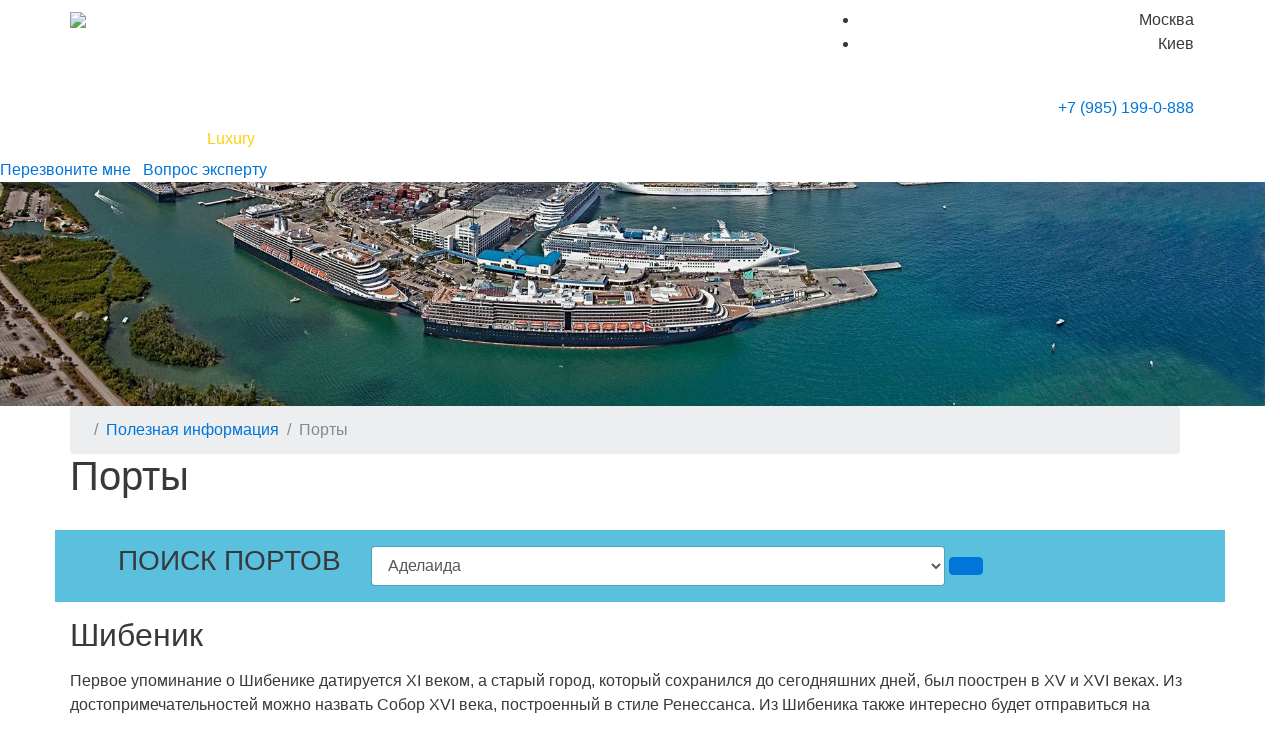

--- FILE ---
content_type: text/html; charset=UTF-8
request_url: http://www.vipcruise.ru/good_to_know/ports/41
body_size: 28412
content:
<!DOCTYPE html>
<html lang="ru">
<head>
<title>Порты</title>

<meta name="viewport" content="width=device-width, initial-scale=1, shrink-to-fit=no">
<meta http-equiv="x-ua-compatible" content="ie=edge">
<meta http-equiv="Content-Type" content="text/html; charset=utf-8">
<meta content="3 days" name=revisit>
<meta content="3 days" name=revisit-after>
<meta content="YES" name=allow-search>
<meta content="index, all" name=robots>
<meta content="Russian, English" name="other.language">
<meta content="http://www.vipcruise.ru" name="home_url">
<meta content="2006-2017 (c) FinS" name="Copyright">
<link href="/inc/favicon.ico" rel="shortcut icon" />
<link rel="stylesheet" href="https://maxcdn.bootstrapcdn.com/bootstrap/4.0.0-alpha.4/css/bootstrap.min.css" integrity="sha384-2hfp1SzUoho7/TsGGGDaFdsuuDL0LX2hnUp6VkX3CUQ2K4K+xjboZdsXyp4oUHZj" crossorigin="anonymous">
<link rel="stylesheet" href="/inc/font-awesome.min.css">
<!--[if IE 7]>
<link rel="stylesheet" href="/inc/font-awesome-ie7.min.css">
<![endif]-->
<link media="screen" href="/inc/owl.carousel.min.css" type="text/css" rel="stylesheet">
<link media="screen" href="https://cdn.jsdelivr.net/npm/animate.css@3.5.2/animate.min.css" type="text/css" rel="stylesheet">
<link media="screen" href="/inc/vipcruise.css" type="text/css" rel="stylesheet">
<script src="https://ajax.googleapis.com/ajax/libs/jquery/3.0.0/jquery.min.js" integrity="sha384-THPy051/pYDQGanwU6poAc/hOdQxjnOEXzbT+OuUAFqNqFjL+4IGLBgCJC3ZOShY" crossorigin="anonymous"></script>
<script src="/inc/owl.carousel.min.js" type="text/javascript"></script>

</head>
<body>
<header id="header">
		<div class="container p-a-0">
<nav class="navbar navbar-dark p-l-0 p-b-0">
<div class="col-lg-3 col-md-5 col-sm-4 col-xs-5 p-x-0"><a class="navbar-brand navlogo" title="Vipcruise" href="/"><img src="/inc/logo-vki.png" class="img-fluid"></a><!--a rel="nofollow" class="h-mtz" href="http://russiatourism.ru/operators/show.php?id=101158">РТО 019177</a--></div>
	<div class="col-lg-5 col-md-2 col-sm-2 hidden-sm-down m-t-1 p-r-0"></div>
	<div class="col-lg-4 col-md-5 col-sm-7 col-xs-6 text-lg-right text-xs-right float-xs-right p-x-0"><ul class="nav-tel">
		<li data-phone="+7-985-199-0-888" data-adress="г. Москва, ул. Воронцовская, д. 36 Б, корп. 1" data-hphone="&lt;span&gt;+7 (985)&lt;/span&gt; 199-0-888&lt;/a&gt;" class="active">Москва</li>
		<li data-phone="+38 (044) 359-03-35" data-adress="г. Киев, ул. Димитрова, 5 Б, офис 1" data-hphone="&lt;a href='tel: +380443590335' class=phone&gt;&lt;span&gt;+38 (044)&lt;/span&gt; 359-03-35&lt;/a&gt;">Киев</li>
		<!--li data-phone="+374 60 441-441" data-adress="г. Ереван, ул. Хоренаци, д. 9/1" data-hphone="&lt;a href='tel: +37460441441' class=phone&gt;&lt;span&gt;+374 (60)&lt;/span&gt; 441-441&lt;/a&gt;">Ереван</li-->
	</ul>
	<br><div class=dphone><a href="tel: +79851990888" class="phone"><span>+7 (985)</span> 199-0-888</a></div>
	</div>
<div class="col-sm-1 col-xs-1 hidden-md-up p-x-0"><button class="navbar-toggler hidden-md-up" type="button" data-toggle="collapse" data-target="#exCollapsingNavbar2" aria-controls="exCollapsingNavbar2" aria-expanded="false" aria-label="Toggle navigation"></button></div>
<div class="collapse navbar-toggleable-sm col-xs-12 p-x-0" id="exCollapsingNavbar2"><ul class="nav navbar-nav vipnav"><li class="nav-item"><a class="nav-link" href="/" title="Главная"><i class="fa-home"></i></a></li>
	<li class="nav-item"><a class="nav-link" href="/gds_search_cruises_new" title="Поиск круизов"><i class="fa-search"></i></a></li><li class="nav-item dropdown"><a class="nav-link dropdown-toggle" href="/vip_cruise_international" id="NVDD65" data-toggle="dropdown_tempkudesdel" aria-haspopup="true" aria-expanded="false">Вип Круиз</a>
	<div class="dropdown-menu" aria-labelledby="NVDD65"><a class="dropdown-item" href="/vip_cruise_international/company">О компании</a><a class="dropdown-item" href="/vip_cruise_international/bronirovanie-i-oplata">Бронирование и оплата</a><a class="dropdown-item" href="/vip_cruise_international/discount_club">Дисконт-клуб</a></div></li><li class="nav-item"><a class="nav-link" href="/luxury"><font color=#ffce0a>Luxury</font></a></li><li class="nav-item dropdown"><a class="nav-link dropdown-toggle active" href="/good_to_know" id="NVDD65" data-toggle="dropdown_tempkudesdel" aria-haspopup="true" aria-expanded="false">Полезная информация</a>
	<div class="dropdown-menu" aria-labelledby="NVDD65"><a class="dropdown-item" href="/good_to_know/cruises">Интересное о круизах</a><a class="dropdown-item" href="/good_to_know/tourist_information">Памятка туристам</a><a class="dropdown-item" href="/good_to_know/faq">Вопросы и ответы</a><a class="dropdown-item" href="/good_to_know/insurance">Страхование</a><a class="dropdown-item" href="/good_to_know/itinerary">Маршруты круизов</a><a class="dropdown-item" href="/good_to_know/otzyv_o_kruizah">Отзывы о круизах</a><a class="dropdown-item active" href="/good_to_know/ports">Порты</a></div></li><li class="nav-item dropdown"><a class="nav-link dropdown-toggle" href="/companies" id="NVDD65" data-toggle="dropdown_tempkudesdel" aria-haspopup="true" aria-expanded="false">Круизные компании</a>
	<div class="dropdown-menu" aria-labelledby="NVDD65"><a class="dropdown-item" href="/companies/amawaterways">AmaWaterways</a><a class="dropdown-item" href="/companies/azamara_cruises">Azamara Cruises</a><a class="dropdown-item" href="/companies/carnival-cruise-lines">Carnival Cruise Lines</a><a class="dropdown-item" href="/companies/celebrity_cruises">Celebrity Cruises</a><a class="dropdown-item" href="/companies/celestyal-cruises">Celestyal Cruises</a><a class="dropdown-item" href="/companies/costa_cruises">Costa Cruises</a><a class="dropdown-item" href="/companies/crystal-cruises-mega-yahti">Crystal Cruises мега-яхты</a><a class="dropdown-item" href="/companies/crystal_cruises">Crystal Cruises морские круизы</a><a class="dropdown-item" href="/companies/crystal-cruises-rechnie-kruizi">Crystal Cruises речные круизы</a><a class="dropdown-item" href="/companies/cunard_line">Cunard Line</a><a class="dropdown-item" href="/companies/holland_america_line">Holland America Line</a><a class="dropdown-item" href="/companies/Mosturflot-">Mosturflot</a><a class="dropdown-item" href="/companies/Mosturflot">Mosturflot Luxury</a><a class="dropdown-item" href="/companies/msc_cruises">MSC Cruises</a><a class="dropdown-item" href="/companies/norwegian_cruise_line">Norwegian Cruise Line</a><a class="dropdown-item" href="/companies/oceania_cruises">Oceania Cruises</a><a class="dropdown-item" href="/companies/compagnie_du_ponant">Ponant мега-яхты</a><a class="dropdown-item" href="/companies/ponant-parusniki">Ponant парусники</a><a class="dropdown-item" href="/companies/princess_cruises">Princess Cruises</a><a class="dropdown-item" href="/companies/regent_seven_seas_cruises">Regent Seven Seas Cruises</a><a class="dropdown-item" href="/companies/royal_caribbean_international">Royal Caribbean International</a><a class="dropdown-item" href="/companies/the_yachts_of_seabourn">Seabourn Cruise Line</a><a class="dropdown-item" href="/companies/sea_cloud_cruises">Sea Cloud Cruises</a><a class="dropdown-item" href="/companies/seadream_yacht_club">SeaDream Yacht Club</a><a class="dropdown-item" href="/companies/silversea_cruises">Silversea Cruises</a><a class="dropdown-item" href="/companies/star_clippers">Star Clippers</a><a class="dropdown-item" href="/companies/windstar_cruises">Windstar Cruises парусники</a><a class="dropdown-item" href="/companies/windstar-cruises-mega-yahti">Windstar Cruises мега-яхты</a></div></li><li class="nav-item"><a class="nav-link" href="/sales">Лучшие предложения</a></li><li class="nav-item dropdown"><a class="nav-link dropdown-toggle" href="/contacts" id="NVDD65" data-toggle="dropdown_tempkudesdel" aria-haspopup="true" aria-expanded="false">Где купить</a>
	<div class="dropdown-menu" aria-labelledby="NVDD65"><a class="dropdown-item" href="/contacts/moscow">Офис Москва</a></div></li><li class="nav-item"><a class="nav-link" href="/news">Новости</a></li></nav></div>
<a class="special foragency" href="#" data-toggle="modal" data-target="#hotfon"><i class="fa-phone fa-lg"></i> Перезвоните мне</a>
<a class="special foragency1" href="#" data-toggle="modal" data-target="#vopros"><i class="fa-question fa-lg"> </i>&nbsp; Вопрос эксперту</a>

</header>
<div class="row p-a-0 m-b-2" style="position:relative; width:100%; overflow:hidden;"><img src="/media/images/top/ports.jpg" class="w-100"><div class="p-a-0 topnav"><div class="container"><div class="col-sm-12 hidden-sm-down p-a-0"><nav class="breadcrumb pull-left m-a-0 hidden-sm-down"><a class="breadcrumb-item" href="/"><i class="fa-home"></i></a><a class="breadcrumb-item" href="/good_to_know">Полезная информация</a><span class="breadcrumb-item active">Порты</span></nav></div>
<h1>Порты</h1></div></div></div>

<div class="container p-a-0 p-b-1">

<!-- /fields1 -->
<!-- /fields0 -->
<div class="row card-info rounded p-a-1 m-b-1">
<div class="col-xs-12 col-sm-6 col-md-4 col-lg-3 text-sm-right"><h3>ПОИСК ПОРТОВ</h3></div>
<form action="" method=POST class="form-inline">
<div class="col-xs-12 col-sm-6 col-md-4 col-lg-9">
<div class="form-group"><select class="form-control" name="port_id" data-selectsplitter-selector><optgroup label="Выберите страну"></optgroup>
		<optgroup label="Австралия" selected>
	<option value="1891" selected>Аделаида</option>
	<option value="1882">Акароа</option>
	<option value="1794">Банбери</option>
	<option value="2589">Басселтон</option>
	<option value="1762">Берни</option>
	<option value="1749">Большой Барьерный риф</option>
	<option value="1732">Брисбен</option>
	<option value="1729">Брум</option>
	<option value="2770">Буканир архипелаг</option>
	<option value="2764">Ванситтарт Бэй</option>
	<option value="2288">Вуллонгонг</option>
	<option value="2769">Горизонтальные водопады</option>
	<option value="1568">Дарвин</option>
	<option value="1548">Джелонг</option>
	<option value="1547">Джералдтон</option>
	<option value="1997">Залив Вайнгласс</option>
	<option value="1498">Иден</option>
	<option value="1466">Йерркала</option>
	<option value="1461">Йоркис</option>
	<option value="1922">Кейп-Йорк</option>
	<option value="2763">Кинг Джордж река</option>
	<option value="1291">Куктаун</option>
	<option value="2799">Кулама-Бэй</option>
	<option value="1282">Кэрнс</option>
	<option value="2771">Ласепедские острова</option>
	<option value="1136">Мельбурн</option>
	<option value="2766">Митчелл водопад</option>
	<option value="1027">Ньюкасл</option>
	<option value="968">о. Гамильтон</option>
	<option value="920">о. Кенгуру</option>
	<option value="894">о. Лайзард</option>
	<option value="877">о. Маккуори</option>
	<option value="2161">о. Миддл Перси</option>
	<option value="842">о. Норфолк</option>
	<option value="738">о. Терсди-Айленд</option>
	<option value="723">о. Уиллис</option>
	<option value="722">о. Уитсанди</option>
	<option value="714">о. Филлип-Айленд</option>
	<option value="2176">о. Фитзалан</option>
	<option value="675">Одесса</option>
	<option value="671">Олбани</option>
	<option value="638">Паамиут</option>
	<option value="605">Перт</option>
	<option value="581">побережье Кимберли</option>
	<option value="566">Порт Дуглас</option>
	<option value="556">Порт-Артур, Тасмания</option>
	<option value="2284">Порт-Хедленд</option>
	<option value="2800">риф Монтгомери</option>
	<option value="2772">Свифт Бэй</option>
	<option value="316">Сидней</option>
	<option value="2768">Талбот Бэй</option>
	<option value="237">Таунсвилл</option>
	<option value="2767">Фрешуотер Коув</option>
	<option value="144">Фримантл</option>
	<option value="2765">Хантер река</option>
	<option value="1986">Харди Риф</option>
	<option value="94">Хобарт</option>
	<option value="30">Эксмут</option>
	<option value="15">Эрли-Бич</option>
	<option value="10">Эсперанс</option>
		</optgroup>
		<optgroup label="Австрия">
	<option value="1691">Вайсенкирхен-ин-дер-Вахау</option>
	<option value="1671">Вена</option>
	<option value="1523">Дюрнштайн</option>
	<option value="1308">Кремс</option>
	<option value="1223">Линц</option>
	<option value="1135">Мельк</option>
		</optgroup>
		<optgroup label="Азорские острова">
	<option value="1654">Вила-да-Прая-да-Витория, о.Терсейра</option>
	<option value="962">о. Грасиоза</option>
	<option value="2181">о. Корву</option>
	<option value="2185">о. Пику</option>
	<option value="2203">о. Сан-Жоржи</option>
	<option value="737">о. Терсейра</option>
	<option value="2179">о. Флориш</option>
	<option value="657">Орта, о.Фаял</option>
	<option value="572">Понта-Делгада, о.Сан-Мигел</option>
		</optgroup>
		<optgroup label="Албания">
	<option value="1525">Дуррес</option>
	<option value="364">Саранда</option>
		</optgroup>
		<optgroup label="Алжир">
	<option value="1876">Алжир</option>
	<option value="661">Оран</option>
	<option value="2198">Скикда</option>
		</optgroup>
		<optgroup label="Аляска">
	<option value="1885">Айси Стрейт Поинт</option>
	<option value="1847">Анкоридж</option>
	<option value="1643">Внутренний канал</option>
	<option value="1639">Врангель</option>
	<option value="1632">Гавань Джографик</option>
	<option value="1608">Глейшер-Бэй</option>
	<option value="1564">Датч-Харбор</option>
	<option value="1540">Джуно</option>
	<option value="2404">залив Касл</option>
	<option value="1452">Кадьяк</option>
	<option value="1381">Кетчикан</option>
	<option value="1344">Колледж-фьорд</option>
	<option value="1292">Кукак-Бэй</option>
	<option value="1243">Ледник Хаббард</option>
	<option value="1242">Ледник Холгейт</option>
	<option value="1240">Ледники Сойер</option>
	<option value="1037">Ном</option>
	<option value="872">о. Малый Диомид</option>
	<option value="771">о. Сент Джордж</option>
	<option value="770">о. Сент Мэтью</option>
	<option value="777">о. Сент Пол</option>
	<option value="2120">о. Холл</option>
	<option value="643">Острова Чизуэлл</option>
	<option value="300">Ситка</option>
	<option value="295">Скагуэй</option>
	<option value="262">Сьюард</option>
	<option value="217">Трейси Арм фьорд</option>
	<option value="183">Уиттиер</option>
	<option value="180">Унга Спит, о. Унга</option>
	<option value="105">Хейнс</option>
	<option value="91">Хомер</option>
	<option value="79">Хуна</option>
		</optgroup>
		<optgroup label="Американские Виргинские острова">
	<option value="2090">Крус-Бэй, о. Сент-Джон</option>
	<option value="783">о. Санта-Крус</option>
	<option value="768">о. Сент-Джон</option>
	<option value="764">о. Сент-Томас</option>
	<option value="48">Шарлотта-Амалия, о. Сент-Томас</option>
		</optgroup>
		<optgroup label="Ангола">
	<option value="1217">Лобиту</option>
	<option value="1205">Луанда</option>
	<option value="2559">Намибе</option>
		</optgroup>
		<optgroup label="Антарктика">
	<option value="1844">Антарктический полуостров</option>
	<option value="1708">Бухта Неко</option>
	<option value="1707">бухта Парадайз</option>
	<option value="1106">Море Уэдделла</option>
	<option value="1088">мыс Горн</option>
	<option value="905">о. Кувервилль</option>
	<option value="2143">о. Паулет</option>
	<option value="823">о. Плено</option>
	<option value="563">порт Локрой</option>
	<option value="513">пролив Дрейка</option>
	<option value="2283">пролив Жерлаш</option>
	<option value="512">пролив Лемар</option>
	<option value="2290">пролив Схолларт</option>
	<option value="2141">Южные Оркнейские острова</option>
	<option value="2551">Южные Шетландские острова</option>
		</optgroup>
		<optgroup label="Аргентина">
	<option value="1698">Буэнос-Айрес</option>
	<option value="1190">Магелланов пролив</option>
	<option value="515">Пролив Бигля</option>
	<option value="484">Пуэрто-Мадрин</option>
	<option value="172">Ушуайя</option>
		</optgroup>
		<optgroup label="Багамские острова">
	<option value="2658">Кейп Эльютера</option>
	<option value="1064">Нассау</option>
	<option value="2584">о-ва Бимини</option>
	<option value="961">о. Грейт Стирруп Кей</option>
	<option value="2155">о. Инагуа</option>
	<option value="926">о. Кастауэй Кей</option>
	<option value="914">о. Коко-Кей</option>
	<option value="813">о. Принцесс Кейс</option>
	<option value="707">о. Халф-Мун-Кей</option>
	<option value="143">Фрипорт, о. Большая Багама</option>
		</optgroup>
		<optgroup label="Балеарские острова">
	<option value="1867">Алькудиа, о. Майорка</option>
	<option value="1164">Маон, о. Менорка</option>
	<option value="947">о. Ибица</option>
	<option value="2091">о. Мальорка</option>
	<option value="860">о. Менорка</option>
	<option value="833">о. Пальма-де-Майорка</option>
	<option value="402">Сан-Антонио, о. Ибица</option>
	<option value="298">Сиудадела, о. Менорка</option>
		</optgroup>
		<optgroup label="Бахрейн">
	<option value="2553">Бахрейн</option>
	<option value="1172">Манама</option>
	<option value="2527">Халифа</option>
		</optgroup>
		<optgroup label="Белиз">
	<option value="1265">Атолл Лайтхаус Риф</option>
	<option value="1770">Белиз-Сити</option>
	<option value="115">Харвест Кайе</option>
		</optgroup>
		<optgroup label="Бельгия">
	<option value="1843">Антверпен</option>
	<option value="1947">Брюгге</option>
	<option value="1615">Гент</option>
	<option value="1501">Зеебрюгге, Брюссель</option>
	<option value="650">Остенде</option>
		</optgroup>
		<optgroup label="Бенин">
	<option value="1316">Котону</option>
		</optgroup>
		<optgroup label="Бермудские острова">
	<option value="1623">Гамильтон, о. Бермуда</option>
	<option value="1373">Кингс Варф, о. Айрленд-Айленд</option>
	<option value="2058">Королевский док-ярд</option>
	<option value="334">Сент-Джордж</option>
		</optgroup>
		<optgroup label="Болгария">
	<option value="1659">Видин</option>
	<option value="1048">Несебр</option>
	<option value="423">Русе</option>
		</optgroup>
		<optgroup label="Бразилия">
	<option value="1863">Альтер до Чао</option>
	<option value="1852">Ангра-Душ-Рейш</option>
	<option value="1771">Белен</option>
	<option value="1753">Бока-де-Валерия</option>
	<option value="1726">Бузиос</option>
	<option value="1645">Витория</option>
	<option value="2151">Жутаи река</option>
	<option value="1487">Ильеус</option>
	<option value="1486">Ильябела</option>
	<option value="1471">Итажаи</option>
	<option value="1458">Кабо Фрио</option>
	<option value="1332">Копакабана</option>
	<option value="1181">Макапа</option>
	<option value="1171">Манаус</option>
	<option value="1926">Масейо</option>
	<option value="1063">Натал</option>
	<option value="2183">Наута</option>
	<option value="945">о. Илья-Гранди</option>
	<option value="620">Парати</option>
	<option value="615">Паринтинс</option>
	<option value="534">Портобело</option>
	<option value="471">р. Амазонка</option>
	<option value="449">Ресифи</option>
	<option value="439">Рио-де-Жанейро</option>
	<option value="437">Риу-Гранди</option>
	<option value="406">Сальвадор</option>
	<option value="372">Сантарен</option>
	<option value="367">Сантус</option>
	<option value="146">Форталеза</option>
		</optgroup>
		<optgroup label="Британские Виргинские острова">
	<option value="1591">Грейт-Харбор, о. Йост-Ван-Дайк</option>
	<option value="1590">Грейт-Харбор, о. Питер-Айленд</option>
	<option value="1931">Норт Саунд, о. Верджин-Горда</option>
	<option value="999">о. Анегада</option>
	<option value="972">о. Верджин-Горда</option>
	<option value="937">о. Йост-Ван-Дайк</option>
	<option value="843">о. Норман</option>
	<option value="732">о. Тортола</option>
	<option value="434">Род-Таун, о. Тортола</option>
	<option value="2216">Соперс-Хоул, о. Тортола</option>
	<option value="2252">Спаниш-Таун, о. Верджин-Горда</option>
		</optgroup>
		<optgroup label="Бруней">
	<option value="1791">Бандар-Сери-Бегаван</option>
	<option value="1094">Муара</option>
		</optgroup>
		<optgroup label="Вануату">
	<option value="2532">бухта Шампань Бэй, о. Эспириту-Санто</option>
	<option value="1204">Луганвилл</option>
	<option value="1124">Мистери-Айленд</option>
	<option value="2495">о. Амбрим</option>
	<option value="2389">о. Анива</option>
	<option value="2643">о. Макура</option>
	<option value="875">о. Малакула</option>
	<option value="2641">о. Павупаву</option>
	<option value="2488">о. Пентекост</option>
	<option value="2272">о. Рано</option>
	<option value="744">о. Танна</option>
	<option value="2472">о. Урепарапара</option>
	<option value="689">о. Эспириту-Санто</option>
	<option value="2467">о. Эфате</option>
	<option value="554">Порт-Вила</option>
	<option value="2393">Шампейн-Бич, о. Эспириту-Санто</option>
		</optgroup>
		<optgroup label="Великобритания">
	<option value="1731">Бристоль</option>
	<option value="1610">Гибралтар</option>
	<option value="1567">Дартмут</option>
	<option value="1528">Дувр / Лондон</option>
	<option value="1527">Дуглас, о. Мэн</option>
	<option value="1400">Каус</option>
	<option value="1232">Ливерпуль</option>
	<option value="1212">Лондон</option>
	<option value="1026">Ньюкасл</option>
	<option value="818">о. Портленд / Стоунхендж</option>
	<option value="584">Плимут</option>
	<option value="528">Портсмут</option>
	<option value="363">Саутгемптон / Лондон</option>
	<option value="232">Тилбери</option>
	<option value="2104">Торки</option>
	<option value="216">Треско, о.Силли</option>
	<option value="169">Фалмут</option>
	<option value="145">Фоуи</option>
	<option value="114">Харвич / Лондон</option>
		</optgroup>
		<optgroup label="Венгрия">
	<option value="1727">Будапешт</option>
	<option value="1651">Виллань</option>
	<option value="1438">Калоча</option>
	<option value="1095">Мохач</option>
	<option value="7">Эстергом</option>
		</optgroup>
		<optgroup label="Венесуэла">
	<option value="1278">Ла-Гуайра / Каракас</option>
	<option value="1206">Лос-Рокес архипелаг</option>
	<option value="983">о. Бланкилья</option>
	<option value="907">о. Коче</option>
	<option value="869">о. Маргарита</option>
	<option value="736">о. Тестиго Гранде</option>
	<option value="25">Эль-Гуамаче, о. Маргарита</option>
		</optgroup>
		<optgroup label="Вьетнам">
	<option value="1573">Дананг</option>
	<option value="1016">Нячанг</option>
	<option value="139">Фуми</option>
	<option value="127">Хайфон</option>
	<option value="125">Халонг Бэй / Ханой</option>
	<option value="90">Хонгай / Ханой</option>
	<option value="83">Хошимин</option>
	<option value="68">Чан Мэй</option>
		</optgroup>
		<optgroup label="Гавайи">
	<option value="1815">Атолл Мидуэй</option>
	<option value="1598">Гонолулу, о. Оаху</option>
	<option value="1448">Кайлуа-Кона, о.Биг-Айленд</option>
	<option value="1399">Кахулуи, о. Мауи</option>
	<option value="1336">Кона, о. Биг-Айленд</option>
	<option value="1257">Лахаина, о. Мауи</option>
	<option value="1075">Навиливили, о. Кауаи</option>
	<option value="99">Хило, о. Биг-Айленд</option>
		</optgroup>
		<optgroup label="Гаити">
	<option value="1271">Лабади</option>
		</optgroup>
		<optgroup label="Галапагосские острова">
	<option value="1719">Бухта Гарднер, о. Эспаньола</option>
	<option value="1718">Бухта Дарвина, о. Геновеса</option>
	<option value="1705">Бухта Пост-Офис, о. Флореана</option>
	<option value="1700">Бухта Тагус, о. Исабела</option>
	<option value="1977">Бухта Урвина</option>
	<option value="1699">Бухта Элизабет, о. Исабела</option>
	<option value="1629">Галапагеро де Серро-Колорадо, о. Сан-Кристобаль</option>
	<option value="1506">Залив Сулливан, о. Сан-Сальвадор</option>
	<option value="1989">Лас Бачас, о. Санта-Крус</option>
	<option value="1208">Лос Хемелос, о. Санта-Крус</option>
	<option value="1089">Мыс Висенте Рока, о. Исабела</option>
	<option value="1085">Мыс Корморант, о. Флореана</option>
	<option value="1081">Мыс Питт, о. Сан-Кристобаль</option>
	<option value="1987">Мыс Пунта Морено</option>
	<option value="1079">Мыс Суарес, о. Эспаньола</option>
	<option value="1078">Мыс Эспиноса, о. Фернандина</option>
	<option value="1061">Научно-исследовательская станция Чарльза Дарвина, о. Санта-Крус</option>
	<option value="992">о. Балтра</option>
	<option value="988">о. Бартоломе</option>
	<option value="2280">о. Дафне</option>
	<option value="1980">о. Леон Дормидо</option>
	<option value="824">о. Пласа Сур</option>
	<option value="1983">о. Рабида</option>
	<option value="790">о. Сан-Кристобаль</option>
	<option value="773">о. Сеймур-Норте</option>
	<option value="586">Плайя Эспумилья, о. Сан-Сальвадор</option>
	<option value="1975">Пуэрто-Айора</option>
	<option value="1978">Пуэрто-Бакерисо-Морено, о. Сан-Кристобаль</option>
	<option value="2287">Пуэрто-Эгас, о. Сантьяго</option>
	<option value="325">Серро-Брухо, о. Сан-Кристобаль</option>
	<option value="324">Серро-Драгон, о. Санта-Крус</option>
	<option value="2376">Чемпион, о. Флореана</option>
	<option value="28">Эль Барранко, о. Геновеса</option>
	<option value="2661">Эль Эден, о. Санта-Крус</option>
		</optgroup>
		<optgroup label="Гамбия">
	<option value="1789">Банжул</option>
	<option value="2175">о. Джеймс</option>
		</optgroup>
		<optgroup label="Гана">
	<option value="252">Такоради</option>
	<option value="233">Тема, Акра</option>
		</optgroup>
		<optgroup label="Гватемала">
	<option value="486">Пуэрто-Кетсаль</option>
	<option value="370">Санто-Томас-де-Кастилья</option>
		</optgroup>
		<optgroup label="Гвиана (фр.)">
	<option value="950">о. Дьябль</option>
	<option value="2162">о. Иль Рояль</option>
		</optgroup>
		<optgroup label="Гебридские острова">
	<option value="2350">Армадейл, о. Скай</option>
	<option value="2188">о. Айлей</option>
	<option value="841">о. Носс</option>
	<option value="529">Портри, о. Скай</option>
		</optgroup>
		<optgroup label="Германия">
	<option value="1796">Бамберг</option>
	<option value="1763">Берлин</option>
	<option value="1761">Бернкастель-Кюс</option>
	<option value="1741">Брайзах-на-Рейне</option>
	<option value="1737">Бремерхафен</option>
	<option value="1679">Варнемюнде, Берлин</option>
	<option value="1665">Вертгейм</option>
	<option value="1646">Висмар</option>
	<option value="1636">Вюрцбург</option>
	<option value="1624">Гамбург</option>
	<option value="1502">Засниц, о. Рюген</option>
	<option value="2669">Кель</option>
	<option value="1388">Кёльн</option>
	<option value="1375">Киль</option>
	<option value="1374">Кильский канал</option>
	<option value="1370">Китцинген</option>
	<option value="1350">Кобленц</option>
	<option value="1314">Кохем</option>
	<option value="1938">Лист, о. Зюльт</option>
	<option value="1183">Майнц</option>
	<option value="1127">Мильтенберг</option>
	<option value="1017">Нюрнберг</option>
	<option value="613">Пассау</option>
	<option value="455">Регенсбург</option>
	<option value="426">Росток</option>
	<option value="422">Рюдесхайм</option>
	<option value="282">Средний Рейн</option>
	<option value="220">Травемюнде, Любек</option>
	<option value="210">Трир</option>
	<option value="1649">Фильсхофен</option>
	<option value="1979">Франкфурт-на-Майне</option>
	<option value="39">Шпайер</option>
		</optgroup>
		<optgroup label="Гондурас">
	<option value="1345">Коксен-Хоул, о. Роатан</option>
	<option value="802">о. Роатан</option>
	<option value="485">Пуэрто-Кортес</option>
	<option value="205">Трухильо</option>
		</optgroup>
		<optgroup label="Гонконг">
	<option value="1600">Гонконг</option>
		</optgroup>
		<optgroup label="Гренландия">
	<option value="2359">Ааппилатток</option>
	<option value="1491">Илулиссат</option>
	<option value="2199">Каанаак</option>
	<option value="1444">Какорток</option>
	<option value="1423">Кангерлуссуак</option>
	<option value="2135">Кекертарсуак</option>
	<option value="1241">ледник Эки</option>
	<option value="2512">Маниитсок</option>
	<option value="1070">Нанорталик</option>
	<option value="2651">Нарсарсуак</option>
	<option value="1033">Нуук</option>
	<option value="2515">о. Уунарток</option>
	<option value="682">о.Аммассалик</option>
	<option value="2537">Саккак</option>
	<option value="2204">Сиорапалук</option>
	<option value="301">Сисимиут</option>
	<option value="2870">Скьёлдунген</option>
	<option value="202">Туле</option>
	<option value="2128">Уумманнак</option>
	<option value="135">фьорд Сермилик</option>
	<option value="134">фьорд Скольдунген</option>
	<option value="133">фьорд Скорсби</option>
	<option value="2129">Хвалси</option>
		</optgroup>
		<optgroup label="Греция">
	<option value="1896">Агиос Николаос, о. Крит</option>
	<option value="1835">Аргостолион, о. Кефалония</option>
	<option value="2125">бухта Суда, о. Крит</option>
	<option value="1934">Вати, о. Итака</option>
	<option value="1641">Волос</option>
	<option value="1630">Галаксиди / Дельфы</option>
	<option value="2676">Диафани, о. Карпатос</option>
	<option value="1515">Закинтос, о. Закинф</option>
	<option value="1499">Игуменица</option>
	<option value="1479">Ираклион, о.Крит</option>
	<option value="1469">Итея</option>
	<option value="1465">Йитион</option>
	<option value="1455">Кавала</option>
	<option value="2678">Каравостаси, о. Фолегандрос</option>
	<option value="1403">Катаколон / Олимпия</option>
	<option value="1940">Керкира, о. Корфу</option>
	<option value="1965">Коринфский канал</option>
	<option value="2667">Лаврион / Афины</option>
	<option value="1125">Мирина, о.Лемнос</option>
	<option value="1123">Митилини, о. Лесбос</option>
	<option value="1113">Монемвасия</option>
	<option value="1060">Нафплион</option>
	<option value="1003">о. Аморгос</option>
	<option value="956">о. Делос</option>
	<option value="946">о. Идра</option>
	<option value="2668">о. Иос</option>
	<option value="916">о. Китира</option>
	<option value="909">о. Корфу</option>
	<option value="908">о. Кос</option>
	<option value="2039">о. Лесбос</option>
	<option value="858">о. Миконос</option>
	<option value="857">о. Милос</option>
	<option value="848">о. Наксос</option>
	<option value="844">о. Нисирос</option>
	<option value="829">о. Парос</option>
	<option value="827">о. Патмос</option>
	<option value="819">о. Порос</option>
	<option value="800">о. Родос</option>
	<option value="792">о. Самос</option>
	<option value="781">о. Санторини</option>
	<option value="762">о. Сими</option>
	<option value="757">о. Сирос</option>
	<option value="756">о. Сифнос</option>
	<option value="755">о. Скиатос</option>
	<option value="752">о. Скопелос</option>
	<option value="2605">о. Спеце</option>
	<option value="734">о. Тинос</option>
	<option value="711">о. Фолегандрос</option>
	<option value="703">о. Хиос</option>
	<option value="693">о. Элафониси</option>
	<option value="679">о.Паксос</option>
	<option value="619">Парга</option>
	<option value="616">Парикия, о. Парос</option>
	<option value="597">Пилос</option>
	<option value="594">Пирей / Афины</option>
	<option value="407">Салоники</option>
	<option value="175">Уранополис</option>
	<option value="158">Фискардо, о. Кефалония</option>
	<option value="116">Ханья, о. Крит</option>
		</optgroup>
		<optgroup label="Дания">
	<option value="2447">Гудхейм, о. Борнхольм</option>
	<option value="1331">Копенгаген</option>
	<option value="1936">Кристиансё</option>
	<option value="656">Орхус</option>
	<option value="450">Рённе</option>
	<option value="296">Скаген</option>
	<option value="2282">Фредерисия</option>
		</optgroup>
		<optgroup label="Доминиканская республика">
	<option value="2241">Амбер Коув</option>
	<option value="1273">Ла-Романа</option>
	<option value="923">о. Каталина</option>
	<option value="498">Пунта-Кана</option>
	<option value="405">Самана полуостров</option>
	<option value="371">Санто-Доминго</option>
		</optgroup>
		<optgroup label="Египет">
	<option value="1877">Александрия</option>
	<option value="548">Порт-Саид</option>
	<option value="362">Сафага</option>
	<option value="266">Суэц / Каир</option>
	<option value="265">Суэцкий Канал</option>
	<option value="77">Хургада</option>
	<option value="45">Шарм-эль-Шейх</option>
		</optgroup>
		<optgroup label="Зимбабве">
	<option value="1656">Виктория водопад</option>
		</optgroup>
		<optgroup label="Израиль">
	<option value="1807">Ашдод</option>
	<option value="128">Хайфа</option>
	<option value="32">Эйлат</option>
		</optgroup>
		<optgroup label="Индия">
	<option value="2666">Вижиньям</option>
	<option value="1606">Гоа</option>
	<option value="1313">Кочин</option>
	<option value="1170">Мангалор</option>
	<option value="1155">Мармагао</option>
	<option value="1092">Мумбаи (быв. Бомбей)</option>
	<option value="2189">о. Агатти</option>
	<option value="2174">о. Хейвлок</option>
	<option value="555">Порт-Блэр, о. Южный Андаман</option>
	<option value="63">Ченнаи</option>
		</optgroup>
		<optgroup label="Индонезия">
	<option value="1897">Агатс</option>
	<option value="2630">Бавоматалуо, о. Ниас</option>
	<option value="1792">Банданейра, о. Банда</option>
	<option value="1773">Белаван, о. Суматра</option>
	<option value="1765">Беноа, о. Бали</option>
	<option value="2484">Битунг, о. Сулавеси</option>
	<option value="2285">вулкан Кракатау</option>
	<option value="1553">Джакарта</option>
	<option value="1551">Джаяпура</option>
	<option value="1505">Залив Тритон</option>
	<option value="1419">Каримунджава</option>
	<option value="1389">Келукан Баванг, о. Бали</option>
	<option value="2622">Кумаи</option>
	<option value="1263">Ларантука, о. Флорес</option>
	<option value="1236">Лембар, о. Ломбок</option>
	<option value="1180">Макасар, о. Сулавеси</option>
	<option value="2562">о-ва Бадас</option>
	<option value="2459">о-ва Бангаи</option>
	<option value="2426">о-ва Ваяг</option>
	<option value="2310">о-ва Кай</option>
	<option value="2629">о-ва Симёлуэ</option>
	<option value="2478">о-ва Тогиан</option>
	<option value="2525">о. Аибай</option>
	<option value="993">о. Бали</option>
	<option value="911">о. Комодо</option>
	<option value="882">о. Ломбок</option>
	<option value="2481">о. Сумбава</option>
	<option value="2432">о. Флорес</option>
	<option value="635">Паданг</option>
	<option value="2321">Парай-Бич, о. Банка</option>
	<option value="618">Паре-Паре, о. Сулавеси</option>
	<option value="2145">Пинк Бич, о. Комодо</option>
	<option value="519">Проболинго, о. Ява</option>
	<option value="2628">Пулау Вех</option>
	<option value="2153">Пулау Пантара</option>
	<option value="504">Пулау Саронде, о. Сулавеси</option>
	<option value="420">Сабанг, о. Суматра</option>
	<option value="351">Семаранг, о. Ява</option>
	<option value="2422">Суменеп</option>
	<option value="269">Сурабая, о. Ява</option>
	<option value="2331">Тангкоко, национальный парк, о. Сулавеси</option>
	<option value="2420">Танджунг Ванги</option>
	<option value="2631">Уджунг-Кулон национальный парк</option>
		</optgroup>
		<optgroup label="Иордания">
	<option value="1884">Акаба</option>
		</optgroup>
		<optgroup label="Ирландия">
	<option value="1996">Данмор-Ист</option>
	<option value="1530">Дублин</option>
	<option value="2281">Дун-Лэаре</option>
	<option value="1376">Киллибегс</option>
	<option value="1985">Ков</option>
	<option value="1329">Корк</option>
	<option value="1211">Лондондерри</option>
	<option value="178">Уотерфорд</option>
	<option value="151">Фойнс</option>
		</optgroup>
		<optgroup label="Исландия">
	<option value="1880">Акюрейри</option>
	<option value="1584">Грундарфьордюр</option>
	<option value="1539">Джьюпивогюр</option>
	<option value="1478">Исафьордюр</option>
	<option value="2371">Лаутрабьярг</option>
	<option value="970">о. Вигур</option>
	<option value="959">о. Гримсей</option>
	<option value="2372">о. Флатей</option>
	<option value="706">о. Хеймаэй</option>
	<option value="453">Рейкьявик</option>
	<option value="352">Сейдисфьордюр</option>
	<option value="76">Хусавик</option>
		</optgroup>
		<optgroup label="Испания">
	<option value="2173">Авилес</option>
	<option value="1874">Аликанте</option>
	<option value="1866">Альмерия</option>
	<option value="1783">Барселона</option>
	<option value="1757">Бильбао</option>
	<option value="1687">Валенсия</option>
	<option value="1660">Виго</option>
	<option value="1453">Кадиc / Севилья</option>
	<option value="1414">Картахена</option>
	<option value="1276">Ла-Корунья</option>
	<option value="1178">Малага</option>
	<option value="1097">Мотриль</option>
	<option value="1012">о-ва Сиес</option>
	<option value="1593">о. Гран-Канария</option>
	<option value="633">Паламос</option>
	<option value="614">Пасахес</option>
	<option value="490">Пуэрто-Банус</option>
	<option value="429">Росес</option>
	<option value="373">Сантандер</option>
	<option value="353">Севилья</option>
	<option value="319">Сеута</option>
	<option value="240">Таррагона</option>
	<option value="171">Уэльва</option>
	<option value="162">Ферроль</option>
	<option value="96">Хихон</option>
		</optgroup>
		<optgroup label="Италия">
	<option value="1869">Альгеро, о. Сардиния</option>
	<option value="1862">Амальфи</option>
	<option value="1848">Анкона</option>
	<option value="1787">Бари</option>
	<option value="1733">Бриндизи</option>
	<option value="1669">Венеция</option>
	<option value="2739">Вьесте</option>
	<option value="1619">Гаэта</option>
	<option value="1614">Генуя / Милан</option>
	<option value="1602">Гольфо-Аранчи, о. Сардиния</option>
	<option value="1552">Джардини-Наксос, о. Сицилия</option>
	<option value="1442">Калазетта, о. Сардиния</option>
	<option value="1432">Кальяри, о. Сардиния</option>
	<option value="1418">Карлофорте, о. Сардиния</option>
	<option value="1402">Катания, о. Сицилия</option>
	<option value="1300">Кротоне</option>
	<option value="2093">Кьоджа</option>
	<option value="1280">Ла Специя</option>
	<option value="1231">Ливорно / Флоренция, Пиза</option>
	<option value="2736">Марина-ди-Каррара</option>
	<option value="2738">Марина-ди-Рагуза, о. Сицилия</option>
	<option value="1132">Мессина, о. Сицилия</option>
	<option value="1112">Монополи</option>
	<option value="1054">Неаполь / Помпеи</option>
	<option value="931">о. Капри</option>
	<option value="886">о. Липари</option>
	<option value="821">о. Понца</option>
	<option value="749">о. Стромболи</option>
	<option value="666">Ольбия, о. Сардиния</option>
	<option value="631">Палермо, о. Сицилия</option>
	<option value="580">Позитано</option>
	<option value="558">Порт Эмпедокле, о. Сицилия</option>
	<option value="540">Порто Санто Стефано</option>
	<option value="538">Порто Черво, о. Сардиния</option>
	<option value="537">Порто Эрколе</option>
	<option value="2289">Порто-Торрес, о. Сардиния</option>
	<option value="533">Портовенере</option>
	<option value="532">Портоферрайо, о. Эльба</option>
	<option value="531">Портофино</option>
	<option value="462">Равенна</option>
	<option value="457">Рапалло</option>
	<option value="417">Савона / Милан</option>
	<option value="408">Салерно</option>
	<option value="394">Сан-Ремо</option>
	<option value="378">Санта-Маргарита</option>
	<option value="303">Сиракузы, о. Сицилия</option>
	<option value="285">Сорренто</option>
	<option value="242">Таормина, о. Сицилия</option>
	<option value="219">Трапани, о. Сицилия</option>
	<option value="214">Триест</option>
	<option value="57">Чивитавеккья / Рим</option>
	<option value="2737">Чинкве-Терре</option>
		</optgroup>
		<optgroup label="Кабо-Верде">
	<option value="1126">Минделу, о. Сан-Висенте</option>
	<option value="789">о. Сан-Николау</option>
	<option value="2455">о. Санту-Антан</option>
	<option value="2433">Палмейра, о. Сал</option>
	<option value="542">Порто Гранде, о. Сан-Висенти</option>
	<option value="2560">Порто-Ново</option>
		</optgroup>
		<optgroup label="Каймановы острова">
	<option value="1542">Джорджтаун, о. Большой Кайман</option>
	<option value="982">о. Большой Кайман</option>
	<option value="935">о. Кайман-Брак</option>
		</optgroup>
		<optgroup label="Камбоджа">
	<option value="1428">Кампонгсаом</option>
	<option value="317">Сиануквиль</option>
		</optgroup>
		<optgroup label="Камерун">
	<option value="1307">Криби</option>
	<option value="1226">Лимбе</option>
		</optgroup>
		<optgroup label="Канада">
	<option value="1899">Авр-Сен-Пьер</option>
	<option value="1697">Бэ-Комо</option>
	<option value="1681">Ванкувер</option>
	<option value="1657">Виктория</option>
	<option value="1627">Галифакс</option>
	<option value="1621">Гаспе</option>
	<option value="1571">Дандас Харбор, о. Девон</option>
	<option value="1495">Икалуит</option>
	<option value="2096">Кап-о-Мёль</option>
	<option value="1396">Квебек</option>
	<option value="1393">Кеймбридж-Бэй</option>
	<option value="1245">Ледник Гриннелл, о. Баффин</option>
	<option value="1200">Луненберг</option>
	<option value="1111">Монреаль</option>
	<option value="1072">Нанаимо</option>
	<option value="1057">Начвак, фьорд</option>
	<option value="1007">о. Акпаток</option>
	<option value="2027">о. Баффинова Земля</option>
	<option value="984">о. Бичи</option>
	<option value="2498">о. Дженни-Линд</option>
	<option value="879">о. Мадлен</option>
	<option value="579">Понд-Инлет</option>
	<option value="520">Принс-Руперт</option>
	<option value="414">Сагеней</option>
	<option value="344">Сен-Пьер</option>
	<option value="336">Сент-Джон</option>
	<option value="321">Сет-Иль</option>
	<option value="315">Сидней</option>
	<option value="257">Тадуссак</option>
	<option value="2374">Торнгат-Маунтинс национальный парк</option>
	<option value="2060">Труа-Ривьер</option>
	<option value="182">Улукакток, о. Виктория</option>
	<option value="136">фьорд Саглек</option>
	<option value="47">Шарлоттаун</option>
		</optgroup>
		<optgroup label="Канарские острова">
	<option value="1832">Аресифи, о. Лансароте</option>
	<option value="1261">Лас-Пальмас, о. Гран-Канария</option>
	<option value="2591">о. Ла Пальма</option>
	<option value="891">о. Лансароте</option>
	<option value="741">о. Тенерифе</option>
	<option value="1932">Пуэрто де ла Эстака, о. Иерро</option>
	<option value="489">Пуэрто-дель-Росарио, о. Фуэртевентура</option>
	<option value="2244">Сан-Себастьян-де-ла-Гомера</option>
	<option value="380">Санта-Крус-де-ла-Пальма, о. Ла-Пальма</option>
	<option value="379">Санта-Крус-де-Тенерифе, о. Тенерифе</option>
		</optgroup>
		<optgroup label="Катар">
	<option value="1533">Доха</option>
		</optgroup>
		<optgroup label="Кения">
	<option value="1117">Момбаса</option>
		</optgroup>
		<optgroup label="Кипр">
	<option value="1227">Лимасол</option>
	<option value="612">Пафос</option>
		</optgroup>
		<optgroup label="Китай">
	<option value="1574">Далянь</option>
	<option value="1420">Каошинь</option>
	<option value="365">Санья</option>
	<option value="304">Синьган / Пекин</option>
	<option value="260">Сямынь</option>
	<option value="192">Тяньцзинь / Пекин</option>
	<option value="131">Хайкоу</option>
	<option value="82">Хуалянь</option>
	<option value="69">Циндао</option>
	<option value="49">Шанхай</option>
		</optgroup>
		<optgroup label="Колумбия">
	<option value="2348">Байя Солано</option>
	<option value="1413">Картахена</option>
	<option value="1233">Летисия</option>
	<option value="2202">о. Горгона</option>
	<option value="377">Санта-Марта</option>
	<option value="173">Утрия национальный парк</option>
		</optgroup>
		<optgroup label="Коморские острова">
	<option value="2138">Мамудзу, о. Майотта</option>
		</optgroup>
		<optgroup label="Конго">
	<option value="2137">Пуэнт-Нуар</option>
		</optgroup>
		<optgroup label="Коста-Рика">
	<option value="1716">бухта Дрейка</option>
	<option value="1603">Гольфито / Пунтаренас</option>
	<option value="1601">Гольфо-Дульсе / Пунтаренас</option>
	<option value="2541">залив Папагайо</option>
	<option value="1412">Каса Оркидеас</option>
	<option value="1288">Куру национальный парк</option>
	<option value="1225">Лимон</option>
	<option value="2186">о. Дамас</option>
	<option value="731">о. Тортуга</option>
	<option value="588">Плайя дель Коко</option>
	<option value="587">Плайя Сан Хосесито</option>
	<option value="497">Пунтаренас</option>
	<option value="488">Пуэрто-Кальдера</option>
	<option value="487">Пуэрто-Кепос</option>
	<option value="404">Самара</option>
	<option value="14">Эррадура</option>
		</optgroup>
		<optgroup label="Кот-д'Ивуар">
	<option value="1905">Абиджан</option>
		</optgroup>
		<optgroup label="Куба">
	<option value="1633">Гавана</option>
	<option value="1475">Исла де ла Хувентуд</option>
	<option value="1446">Кайо Ларго-дель-Сур</option>
	<option value="2757">Кайо Левиса</option>
	<option value="1445">Кайо Рико</option>
	<option value="1156">Мария Ла Горда</option>
	<option value="2701">Плайя Анкон</option>
	<option value="2750">Плайя Анкон</option>
	<option value="366">Сантьяго де Куба</option>
	<option value="263">Сьенфуэгос</option>
		</optgroup>
		<optgroup label="Латвия">
	<option value="446">Рига</option>
		</optgroup>
		<optgroup label="Литва">
	<option value="1367">Клайпеда</option>
		</optgroup>
		<optgroup label="Люксембург">
	<option value="1196">Люксембург</option>
		</optgroup>
		<optgroup label="Маврикий">
	<option value="551">Порт-Луи</option>
		</optgroup>
		<optgroup label="Мадагаскар">
	<option value="2190">Амбудифутатра, о. Нуси-Бураха</option>
	<option value="2573">Ампангоринана, о. Носи Комба</option>
	<option value="1840">Анциранана</option>
	<option value="1153">Мароантсера</option>
	<option value="839">о. Нуси-Бе</option>
	<option value="2320">о. Нуси-Комба</option>
	<option value="838">о. Нуси-Лакандава</option>
	<option value="2497">о. Нуси-Мангабе</option>
	<option value="837">о. Нуси-Хара</option>
	<option value="249">Таматаве</option>
	<option value="2574">Тампулу / Масуала национальный парк</option>
	<option value="238">Тауланару / Форт Дофин</option>
	<option value="204">Туамасина</option>
	<option value="201">Тулиара</option>
		</optgroup>
		<optgroup label="Малайзия">
	<option value="1756">Бинтулу</option>
	<option value="1976">Джорджтаун, о. Пенанг</option>
	<option value="1390">Келанг</option>
	<option value="1318">Кота-Кинабалу</option>
	<option value="1297">Куала-Лумпур</option>
	<option value="1286">Кучинг</option>
	<option value="1177">Малакка</option>
	<option value="892">о. Лангкави</option>
	<option value="735">о. Тига</option>
	<option value="608">Пенанг</option>
	<option value="2184">Порто Малай</option>
	<option value="387">Сандакан</option>
		</optgroup>
		<optgroup label="Малые Антильские острова">
	<option value="1782">Бас-Тер, о. Гваделупа</option>
	<option value="1781">Бастер, о. Сент-Китс</option>
	<option value="1734">Бриджтаун, о. Барбадос</option>
	<option value="1650">Виллемстад, о. Кюрасао</option>
	<option value="1592">Гранд Анс, о. Мартиника</option>
	<option value="1576">Густавия, о. Сен-Бартельми</option>
	<option value="1555">Деше, о. Гваделупа</option>
	<option value="1456">Кабритс национальный парк, о. Доминика</option>
	<option value="1405">Кастри, о. Сент-Люсия</option>
	<option value="1346">Коконат-Гроув, о. Невис</option>
	<option value="1309">Кралендейк, о. Бонэйр</option>
	<option value="1252">Ле-Марен, о. Мартиника</option>
	<option value="2734">Литл-Бэй, о. Монтсеррат</option>
	<option value="1159">Мариго, о. Сен-Мартен</option>
	<option value="1160">Мариго-Бэй, о. Сент-Люсия</option>
	<option value="1961">Монтань-Пеле, о. Мартиника</option>
	<option value="2585">о. Антигуа</option>
	<option value="997">о. Аруба</option>
	<option value="990">о. Барбуда</option>
	<option value="979">о. Бонэйр</option>
	<option value="960">о. Гренада</option>
	<option value="2587">о. Доминика</option>
	<option value="898">о. Кюрасао</option>
	<option value="890">о. Ле-Сент, Гваделупа</option>
	<option value="866">о. Мартиника</option>
	<option value="853">о. Монтсеррат</option>
	<option value="846">о. Невис</option>
	<option value="795">о. Саба</option>
	<option value="2327">о. Санди</option>
	<option value="772">о. Сен-Мартен</option>
	<option value="767">о. Сент-Китс</option>
	<option value="766">о. Сент-Люсия</option>
	<option value="761">о. Синт-Мартен</option>
	<option value="740">о. Тер-де-О, Гваделупа</option>
	<option value="660">Ораньестад, о. Аруба</option>
	<option value="601">Пиджен-Айленд национальный парк, о. Сент- Люсия</option>
	<option value="527">Портсмут, о. Доминика</option>
	<option value="508">Пуант-а-Питр, о. Гваделупа</option>
	<option value="433">Родни-Бэй. о. Сент-Люсия</option>
	<option value="432">Розо, о. Доминика</option>
	<option value="1981">Роуд Бэй, о. Ангилья</option>
	<option value="386">Санди-Граунд, о. Ангилья</option>
	<option value="2735">Саут Фрайарс Бэй, о. Сент-Китс</option>
	<option value="335">Сент-Джонс, о.Антигуа</option>
	<option value="333">Сент-Джорджес, о. Гренада</option>
	<option value="267">Суфриер, о. Сент-Люсия</option>
	<option value="167">Фалмут, о.Антигуа</option>
	<option value="159">Филипсбург, о. Синт-Мартен</option>
	<option value="150">Фор-де-Франс, о. Мартиника</option>
	<option value="66">Чарлстаун, о. Невис</option>
		</optgroup>
		<optgroup label="Мальдивы">
	<option value="2191">атолл Южный Мале</option>
	<option value="2576">бухта Ханифару</option>
	<option value="1176">Мале, атолл Мале</option>
	<option value="904">о. Куда Бандос</option>
	<option value="2568">о. Маалхавели</option>
	<option value="2577">о. Олугери</option>
	<option value="2578">о. Улиган</option>
	<option value="2569">Хитхадхоо, о. Сиину</option>
		</optgroup>
		<optgroup label="Мальта">
	<option value="1686">Валлетта</option>
	<option value="964">о. Гозо</option>
	<option value="2606">Шленди, о. Гозо</option>
		</optgroup>
		<optgroup label="Марианские острова">
	<option value="2403">о-ва Мауг</option>
	<option value="2265">о. Паган</option>
	<option value="794">о. Сайпан</option>
		</optgroup>
		<optgroup label="Маркизские острова">
	<option value="1809">Атуона, о. Хива-Оа</option>
	<option value="840">о. Нуку-Хива</option>
	<option value="716">о. Фату-Хива</option>
	<option value="2218">Тайоа, о. Нуку-Хива</option>
	<option value="2217">Хапатони, о. Тахуата</option>
		</optgroup>
		<optgroup label="Марокко">
	<option value="1898">Агадир</option>
	<option value="1894">Ад-Дахла</option>
	<option value="1410">Касабланка</option>
	<option value="361">Сафи</option>
	<option value="243">Танжер</option>
		</optgroup>
		<optgroup label="Мексика">
	<option value="1883">Акапулько</option>
	<option value="1580">Гуаймас</option>
	<option value="1472">Истапа</option>
	<option value="1457">Кабо-Сан-Лукас</option>
	<option value="1322">Коста Майя</option>
	<option value="1319">Косумель</option>
	<option value="1274">Ла-Пас</option>
	<option value="1210">Лорето</option>
	<option value="1166">Мансанильо</option>
	<option value="1148">Масатлан</option>
	<option value="589">Плайя дель Кармен</option>
	<option value="516">Прогресо</option>
	<option value="493">Пуэрто Вальярта</option>
	<option value="475">Пуэрто-Чьяпас</option>
	<option value="299">Сиуатанехо</option>
	<option value="228">Тополобампо</option>
	<option value="190">Уатулько</option>
	<option value="18">Энсенада</option>
		</optgroup>
		<optgroup label="Мозамбик">
	<option value="2826">Кабасейра</option>
	<option value="1162">Мапуту</option>
	<option value="2570">о. Ибо</option>
	<option value="2347">о. Мозамбик</option>
	<option value="817">о. Португес</option>
		</optgroup>
		<optgroup label="Монако">
	<option value="1110">Монте-Карло</option>
		</optgroup>
		<optgroup label="Мьянма">
	<option value="458">Рангун</option>
	<option value="4">Янгон</option>
		</optgroup>
		<optgroup label="Намибия">
	<option value="1197">Людериц</option>
	<option value="1688">Уолфиш-Бэй</option>
		</optgroup>
		<optgroup label="Нидерланды">
	<option value="1858">Амстердам</option>
	<option value="1827">Арнем</option>
	<option value="2115">Дордрехт</option>
	<option value="1371">Киндердейк</option>
	<option value="1052">Неймеген</option>
	<option value="2101">Нордзе-канал</option>
	<option value="425">Роттердам</option>
	<option value="2815">Роттердам 2 дня</option>
	<option value="155">Флиссинген</option>
	<option value="86">Хорн</option>
		</optgroup>
		<optgroup label="Никарагуа">
	<option value="1328">Корн Айленд</option>
	<option value="492">Пуэрто Коринто</option>
	<option value="403">Сан Хуан дель Сур</option>
		</optgroup>
		<optgroup label="Новая Зеландия">
	<option value="1870">Алофи, о. Ниуэ</option>
	<option value="2206">Банкс</option>
	<option value="2522">Блафф</option>
	<option value="1696">Бэй-оф-Айлендс</option>
	<option value="1690">Вайтанги</option>
	<option value="1672">Веллингтон</option>
	<option value="1609">Гисборн</option>
	<option value="1570">Данидин</option>
	<option value="1565">Даски-Саунд</option>
	<option value="1563">Даутфул-Саунд</option>
	<option value="2762">залив Пойсон</option>
	<option value="1450">Кайкоура</option>
	<option value="1311">Крайстчерч</option>
	<option value="1218">Литтелтон / Крайстчерч</option>
	<option value="2142">Маунт Маунгануи</option>
	<option value="1129">Милфорд-Саунд</option>
	<option value="1050">Нейпир</option>
	<option value="1049">Нельсон</option>
	<option value="1029">Нью-Плимут</option>
	<option value="1915">о-ва Антиподов</option>
	<option value="2334">о-ва Снэрс</option>
	<option value="899">о. Кэмпбелл</option>
	<option value="725">о. Уайт Айленд</option>
	<option value="2761">о. Эндерби</option>
	<option value="677">Обан, о. Стюарт</option>
	<option value="672">Окленд</option>
	<option value="647">острова Окленд</option>
	<option value="599">Пиктон</option>
	<option value="560">Порт Чалмерс / Данидин</option>
	<option value="236">Тауранга</option>
	<option value="231">Тимару</option>
	<option value="130">Фьордленд национальный парк</option>
	<option value="2428">фьорды Мальборо</option>
		</optgroup>
		<optgroup label="Новая Каледония">
	<option value="2480">Ианген</option>
	<option value="1488">Иль-де-Пин</option>
	<option value="1034">Нумеа</option>
	<option value="2305">о. Ботан-Бопре</option>
	<option value="2524">о. Маре</option>
	<option value="680">о.Лифу</option>
		</optgroup>
		<optgroup label="Норвегия">
	<option value="1865">Альта</option>
	<option value="1834">Арендал</option>
	<option value="1764">Берген</option>
	<option value="1736">Брённёйсунн</option>
	<option value="1927">Будё</option>
	<option value="1712">Бухта Магдалены</option>
	<option value="1658">Вик</option>
	<option value="1616">Гейрангер</option>
	<option value="1595">Гравдаль</option>
	<option value="1577">Гудванген</option>
	<option value="1306">Кристиансанн</option>
	<option value="1304">Кристиансунн</option>
	<option value="1237">Лекнес, Лофотенские острова</option>
	<option value="1118">Молде</option>
	<option value="1083">мыс Нордкап</option>
	<option value="2099">Нур-фьорд</option>
	<option value="1912">О, Лофотенские острова</option>
	<option value="670">Олден</option>
	<option value="669">Олесунн</option>
	<option value="664">Ондалснес</option>
	<option value="651">Осло</option>
	<option value="2538">Свартисен</option>
	<option value="356">Свольвер</option>
	<option value="291">Скьолден</option>
	<option value="2812">Скьолден</option>
	<option value="288">Согне-фьорд</option>
	<option value="281">Ставангер</option>
	<option value="2100">Тролльфьорд</option>
	<option value="207">Тромсё</option>
	<option value="206">Тронхейм</option>
	<option value="181">Ульвик</option>
	<option value="154">Флом</option>
	<option value="121">Хаммерфест</option>
	<option value="110">Харстад</option>
	<option value="104">Хеллесильт</option>
	<option value="100">Хёугесунн</option>
	<option value="88">Хоннингсвог</option>
	<option value="33">Эйдфьорд</option>
		</optgroup>
		<optgroup label="Нормандские острова">
	<option value="2539">о. Гернси</option>
	<option value="780">о. Сарк</option>
	<option value="329">Сент-Питер Порт, о. Гернси</option>
	<option value="328">Сент-Хельер, о. Джерси</option>
		</optgroup>
		<optgroup label="о. Ньюфаундленд">
	<option value="2375">Вуди-Пойнт маяк</option>
	<option value="1585">Грос-Морн национальный парк</option>
	<option value="1327">Корнер-Брук</option>
	<option value="1193">Л’Анс-о-Медоуз национальный парк</option>
	<option value="343">Сен-Пьер, о. Сен-Пьер</option>
	<option value="2157">Сент-Джонс</option>
		</optgroup>
		<optgroup label="о. Реюньон">
	<option value="1254">Ле Пор</option>
	<option value="1194">Ля Посьон</option>
	<option value="2588">о. Реюньон</option>
	<option value="495">Пуэнт-де-Галет</option>
	<option value="349">Сен-Дени</option>
		</optgroup>
		<optgroup label="о. Святой Елены">
	<option value="1550">Джеймстаун</option>
	<option value="849">о. Найтингейл</option>
	<option value="209">Тристан-да-Кунья</option>
		</optgroup>
		<optgroup label="ОАЭ">
	<option value="1904">Абу-Даби</option>
	<option value="1531">Дубай</option>
	<option value="758">о. Сир-Бани-Яс</option>
	<option value="141">Фуджайра</option>
	<option value="87">Хор-Факкан</option>
		</optgroup>
		<optgroup label="Общества архипелаг">
	<option value="2699">Кукс-Бэй, о. Муреа</option>
	<option value="2783">Моту Серан</option>
	<option value="851">о. Муреа</option>
	<option value="807">о. Райатеа</option>
	<option value="742">о. Тахаа</option>
	<option value="701">о. Хуахине</option>
	<option value="623">Папеэте, о.Таити</option>
	<option value="2700">Утуроа, о. Райатеа</option>
	<option value="2697">Фаре, о. Хуахине</option>
		</optgroup>
		<optgroup label="Оман">
	<option value="1147">Маскат</option>
	<option value="409">Салала</option>
	<option value="108">Хасаб</option>
		</optgroup>
		<optgroup label="Остров Святой Елены">
	<option value="1543">Джорджтаун, о. Вознесения</option>
	<option value="2301">о. Гоф</option>
		</optgroup>
		<optgroup label="Острова Кирибати">
	<option value="718">о. Фаннинг</option>
	<option value="2307">о. Южный</option>
		</optgroup>
		<optgroup label="Острова Кука">
	<option value="1889">Атолл Аитутаки</option>
	<option value="996">о. Атиу</option>
	<option value="805">о. Раротонга</option>
		</optgroup>
		<optgroup label="Острова Питкэрн">
	<option value="2552">о-ва Питкэрн</option>
	<option value="949">о. Дюси</option>
		</optgroup>
		<optgroup label="Острова Эпарсе">
	<option value="2300">о-ва Глорьёз</option>
	<option value="2309">о. Жуан-ди-Нова</option>
		</optgroup>
		<optgroup label="Палау архипелаг">
	<option value="1326">Корор</option>
		</optgroup>
		<optgroup label="Панама">
	<option value="1887">Айла-Койба</option>
	<option value="1797">Бальбоа</option>
	<option value="1752">Бокас-дель-Торо</option>
	<option value="1566">Дарьен национальный парк</option>
	<option value="1340">Колон</option>
	<option value="1303">Кристобаль</option>
	<option value="2318">о. Мого-Мого, Жемчужные острова</option>
	<option value="2177">о. Фламенко</option>
	<option value="627">Панама</option>
	<option value="626">Панамский канал</option>
	<option value="2759">Портобело</option>
	<option value="494">Пуэрто Амадор</option>
	<option value="401">Сан-Блас архипелаг</option>
	<option value="26">Эль Порвенир, архипелаг Сан-Блас</option>
		</optgroup>
		<optgroup label="Папуа-Новая Гвинея">
	<option value="1872">Алотау</option>
	<option value="2412">Ванимо</option>
	<option value="2644">Деи Деи горячие источники, о. Фергюссон</option>
	<option value="2033">залив Милн</option>
	<option value="2521">Копар</option>
	<option value="1188">Маданг</option>
	<option value="2413">Мурик озера</option>
	<option value="2159">о. Гарове</option>
	<option value="2415">о. Добу</option>
	<option value="2611">о. Дойни</option>
	<option value="2231">о. Киривина</option>
	<option value="917">о. Китава</option>
	<option value="793">о. Самарай</option>
	<option value="745">о. Тами</option>
	<option value="2414">о. Фергуссон</option>
	<option value="2663">острова Бодулан</option>
	<option value="550">Порт-Морсби</option>
	<option value="463">Рабаул, о. Новая Британия</option>
	<option value="193">Туфи</option>
		</optgroup>
		<optgroup label="Перу">
	<option value="2015">Бухта Паракас</option>
	<option value="1493">Икитос</option>
	<option value="1433">Кальяо / Лима</option>
	<option value="1228">Лима</option>
	<option value="1146">Матарани</option>
	<option value="2256">о-ва Байестас</option>
	<option value="2207">о. Лобос-де-Афуэра</option>
	<option value="593">Писко</option>
	<option value="576">полуостров Паракас</option>
	<option value="1984">Пуэрто-Хенераль-Сан-Мартин</option>
	<option value="410">Салаверри</option>
	<option value="397">Сан-Мартин</option>
		</optgroup>
		<optgroup label="Польша">
	<option value="1618">Гданьск</option>
	<option value="1617">Гдыня</option>
		</optgroup>
		<optgroup label="Португалия">
	<option value="1786">Барка д'Алва</option>
	<option value="1674">Вега де Террон</option>
	<option value="1238">Лейшойнш</option>
	<option value="1221">Лиссабон</option>
	<option value="610">Пезу-да-Регуа</option>
	<option value="596">Пиньян</option>
	<option value="544">Портиман</option>
	<option value="526">Порту</option>
	<option value="138">Фуншал, о. Мадейра</option>
		</optgroup>
		<optgroup label="Пуэрто-Рико">
	<option value="903">о. Кулебра</option>
	<option value="902">о. Кулебрита</option>
	<option value="574">Понcе</option>
	<option value="389">Сан-Хуан</option>
	<option value="164">Фахардо</option>
	<option value="8">Эсперанса, о. Вьекес</option>
		</optgroup>
		<optgroup label="Россия">
	<option value="1825">Архангельск</option>
	<option value="2743">Астрахань</option>
	<option value="2841">Ахтуба</option>
	<option value="2866">Болгары</option>
	<option value="1703">Бухта Провидения</option>
	<option value="1689">Валаам</option>
	<option value="2742">Волгоград</option>
	<option value="2849">Вытегра</option>
	<option value="1597">Горицы</option>
	<option value="1596">Городец</option>
	<option value="2829">Дубна</option>
	<option value="2830">Елабуга</option>
	<option value="1513">Залив Квачина</option>
	<option value="1507">Залив Пильтун</option>
	<option value="1468">Итыгран</option>
	<option value="2740">Казань</option>
	<option value="2838">Калязин</option>
	<option value="2864">Касимов</option>
	<option value="1378">Кижи</option>
	<option value="2851">Коломна</option>
	<option value="2853">Константиново</option>
	<option value="2863">Коприно</option>
	<option value="1324">Корсаков</option>
	<option value="1320">Кострома</option>
	<option value="1294">Кузино</option>
	<option value="2869">Лесное</option>
	<option value="2856">Лодейное поле</option>
	<option value="2844">Макарьево</option>
	<option value="1174">Мальминские острова</option>
	<option value="1168">Мандроги</option>
	<option value="1100">Москва</option>
	<option value="1091">Мурманск</option>
	<option value="2865">Муром</option>
	<option value="2825">мыс К'хувеем</option>
	<option value="1077">Мышкин</option>
	<option value="1046">Нижний Новгород</option>
	<option value="995">о. Атласова</option>
	<option value="942">о. Ионы</option>
	<option value="804">о. Ратманова</option>
	<option value="746">о. Талан</option>
	<option value="728">о. Тюлений</option>
	<option value="2639">о. Уташуд</option>
	<option value="698">о. Чирпой</option>
	<option value="684">о. Янкича</option>
	<option value="640">Охотск</option>
	<option value="2855">Пеллотсари</option>
	<option value="2832">Пермь</option>
	<option value="2846">Петрозаводск</option>
	<option value="603">Петропавловск</option>
	<option value="2837">Плёс</option>
	<option value="2824">пролив Сенявина</option>
	<option value="2845">Рыбинск</option>
	<option value="2852">Рязань</option>
	<option value="2839">Самара</option>
	<option value="384">Санкт-Петербург</option>
	<option value="2833">Сарапул</option>
	<option value="2741">Саратов</option>
	<option value="358">Свирьстрой</option>
	<option value="287">Соловецкие о-ва</option>
	<option value="2854">Сортавала</option>
	<option value="2848">Сосновец</option>
	<option value="284">Сочи</option>
	<option value="234">Тверь</option>
	<option value="2868">Тутаев</option>
	<option value="188">Углич</option>
	<option value="2835">Ульяновск</option>
	<option value="2842">Усовка</option>
	<option value="2831">Чайковский</option>
	<option value="2836">Чебоксары</option>
	<option value="2850">Череповец</option>
	<option value="2834">Чистополь</option>
	<option value="2862">Чкаловск</option>
	<option value="50">Шантарские острова</option>
	<option value="2847">Шлюз №5</option>
	<option value="1">Ярославль</option>
		</optgroup>
		<optgroup label="Румыния">
	<option value="1724">Бухарест</option>
	<option value="1541">Джурджу</option>
		</optgroup>
		<optgroup label="Сальвадор">
	<option value="1881">Акахутла</option>
		</optgroup>
		<optgroup label="Самоа">
	<option value="1836">Апиа, о. Уполу</option>
	<option value="2192">о. Уполу</option>
	<option value="636">Паго-Паго, о. Тутуила</option>
		</optgroup>
		<optgroup label="Сан-Томе и Принсипи">
	<option value="980">о. Бомбом</option>
	<option value="392">Сан-Томе</option>
		</optgroup>
		<optgroup label="Северная Ирландия">
	<option value="1768">Белфаст</option>
	<option value="530">Портраш</option>
	<option value="60">Чёрч-Бэй, о. Ратлин</option>
		</optgroup>
		<optgroup label="Сейшельские острова">
	<option value="2226">бухта Ларэ, о. Кюрьёз</option>
	<option value="1655">Виктория, о. Маэ</option>
	<option value="2293">о-ва Альфонс</option>
	<option value="2292">о. Альдабра</option>
	<option value="2451">о. Арид</option>
	<option value="2229">о. Гранд Сёр</option>
	<option value="955">о. Дерош</option>
	<option value="2228">о. Кузин</option>
	<option value="897">о. Кюрьёз</option>
	<option value="895">о. Ла-Диг</option>
	<option value="863">о. Маэ</option>
	<option value="816">о. Праслен</option>
	<option value="2575">о. Сен-Жозеф</option>
	<option value="2224">о. Сент-Анн</option>
	<option value="2659">о. Фелисите</option>
		</optgroup>
		<optgroup label="Сенегал">
	<option value="1575">Дакар</option>
		</optgroup>
		<optgroup label="Сент-Винсент и Гренадины">
	<option value="2756">Адмиралти-Бэй, о. Бекия</option>
	<option value="1821">Архипелаг Тобаго-Кейс</option>
	<option value="1372">Кингстаун, о. Сент-Винсент</option>
	<option value="987">о. Бекия</option>
	<option value="932">о. Кануан</option>
	<option value="859">о. Меро</option>
	<option value="769">о. Сент-Винсент</option>
	<option value="688">о. Юнион</option>
	<option value="545">Порт-Элизабет, о. Бекия</option>
		</optgroup>
		<optgroup label="Сербия">
	<option value="1772">Белград</option>
	<option value="1520">Железные ворота</option>
	<option value="1041">Нови-Сад</option>
		</optgroup>
		<optgroup label="Сингапур">
	<option value="307">Сингапур</option>
		</optgroup>
		<optgroup label="Словакия">
	<option value="1740">Братислава</option>
		</optgroup>
		<optgroup label="Словения">
	<option value="1330">Копер</option>
	<option value="595">Пиран</option>
		</optgroup>
		<optgroup label="Соломоновы острова">
	<option value="2172">о. Гизо</option>
	<option value="958">о. Гуадалканал</option>
	<option value="919">о. Кеннеди</option>
	<option value="2316">о. Мбике</option>
	<option value="2156">о. Нендо</option>
	<option value="2662">о. Нжари</option>
	<option value="2160">о. Онуа</option>
	<option value="2154">о. Пирумери</option>
	<option value="784">о. Санта Ана</option>
	<option value="89">Хониара</option>
		</optgroup>
		<optgroup label="США">
	<option value="1820">Астория</option>
	<option value="1798">Балтимор</option>
	<option value="1788">Бар-Харбор</option>
	<option value="1742">Бостон</option>
	<option value="1628">Галвестон</option>
	<option value="1958">Джэксонвилл</option>
	<option value="1392">Кейп Либерти / Бейонн</option>
	<option value="1380">Ки-Уэст</option>
	<option value="1968">Лонг-Бич</option>
	<option value="1207">Лос-Анджелес</option>
	<option value="1185">Майами</option>
	<option value="2021">Миссисипи река</option>
	<option value="1120">Мобил</option>
	<option value="1107">Монтерей</option>
	<option value="1038">Новый Орлеан</option>
	<option value="1036">Норфолк</option>
	<option value="1030">Нью-Йорк</option>
	<option value="1024">Ньюпорт</option>
	<option value="924">о. Каталина</option>
	<option value="674">Ок Блафс, о. Мартас-Винъярд</option>
	<option value="565">Порт Канаверал</option>
	<option value="543">Портленд</option>
	<option value="2758">Провинстаун</option>
	<option value="431">Рокленд</option>
	<option value="419">Саванна</option>
	<option value="399">Сан-Диего</option>
	<option value="390">Сан-Франциско</option>
	<option value="381">Санта-Барбара</option>
	<option value="2097">Сейлем</option>
	<option value="297">Сиэтл</option>
	<option value="248">Тампа</option>
	<option value="149">Форт Лодердейл</option>
	<option value="65">Чарльстон</option>
	<option value="2169">Юрика</option>
		</optgroup>
		<optgroup label="Сьерра-Леоне">
	<option value="142">Фритаун</option>
		</optgroup>
		<optgroup label="Таиланд">
	<option value="1793">Бангкок</option>
	<option value="1366">Ко Аданг</option>
	<option value="1365">Ко Крадан</option>
	<option value="1364">Ко Кут</option>
	<option value="1362">Ко Мианг</option>
	<option value="1360">Ко Пхи-Пхи</option>
	<option value="2627">Ко Рави</option>
	<option value="1359">Ко Рок Нок</option>
	<option value="1358">Ко Самуи</option>
	<option value="1357">Ко Симилан</option>
	<option value="1356">Ко Сурин</option>
	<option value="1353">Ко Хонг</option>
	<option value="1267">Лаем Чабанг / Бангкок</option>
	<option value="473">о. Пхукет</option>
	<option value="474">Пхангнга</option>
	<option value="2583">Хин Даенг</option>
		</optgroup>
		<optgroup label="Тайвань">
	<option value="1622">Гаосюн</option>
	<option value="255">Тайбэй</option>
	<option value="81">Хуалянь</option>
	<option value="70">Цзилун</option>
		</optgroup>
		<optgroup label="Танзания">
	<option value="1569">Дар-эс-Салам</option>
	<option value="1503">Занзибар</option>
	<option value="2571">Килва-Кисивани, о. Килва</option>
		</optgroup>
		<optgroup label="Теркс и Кайкос">
	<option value="963">о. Гранд-Терк</option>
		</optgroup>
		<optgroup label="Того">
	<option value="1215">Ломе</option>
		</optgroup>
		<optgroup label="Тонга">
	<option value="1035">Нукуалофа, о. Тонгатапу</option>
	<option value="974">о. Вавау</option>
	<option value="2656">о. Ниуафооу</option>
		</optgroup>
		<optgroup label="Тринидад и Тобаго">
	<option value="1076">Мэн-оф-Уор-Бэй, о. Тобаго</option>
	<option value="549">Порт-оф-Спейн, о. Тринидад</option>
	<option value="293">Скарборо, о. Тобаго</option>
	<option value="46">Шарлоттвилл, о. Тобаго</option>
		</optgroup>
		<optgroup label="Туамоту архипелаг">
	<option value="2482">атолл Макемо</option>
	<option value="2491">атолл Манихи</option>
	<option value="2460">атолл Пукаруа</option>
	<option value="870">о. Мангарева</option>
	<option value="806">о. Рангироа</option>
	<option value="719">о. Факарава</option>
	<option value="2696">Типута, о. Рангироа</option>
		</optgroup>
		<optgroup label="Тунис">
	<option value="1277">Ла-Гулетт</option>
	<option value="1114">Монастир</option>
		</optgroup>
		<optgroup label="Турция">
	<option value="1754">Бодрум</option>
	<option value="1537">Дикили</option>
	<option value="1496">Измир / Эфес</option>
	<option value="1383">Кепез</option>
	<option value="1285">Кушадасы / Эфес</option>
	<option value="1154">Мармарис</option>
	<option value="2604">о. Бозджаада</option>
	<option value="280">Стамбул</option>
	<option value="67">Чанаккале</option>
	<option value="58">Чешме</option>
		</optgroup>
		<optgroup label="Украина">
	<option value="6">Ялта</option>
		</optgroup>
		<optgroup label="Уругвай">
	<option value="1109">Монтевидео</option>
	<option value="499">Пунта-дель-Эсте</option>
		</optgroup>
		<optgroup label="Уэльс">
	<option value="2827">Бангор</option>
	<option value="2650">Кардифф</option>
	<option value="1128">Милфорд-Хейвен</option>
	<option value="753">о. Скомер</option>
	<option value="609">Пембрук</option>
	<option value="92">Холихед</option>
		</optgroup>
		<optgroup label="Фарерские острова">
	<option value="2490">Клаксвуйк, о. Борой</option>
	<option value="855">о. Мичинес</option>
	<option value="224">Торсхавн, о. Стреймой</option>
		</optgroup>
		<optgroup label="Федеративные штаты Микронезии">
	<option value="2640">атолл Нгулу</option>
	<option value="2401">Колониа, о-ва Яп</option>
	<option value="2219">о-ва Яп</option>
		</optgroup>
		<optgroup label="Фиджи">
	<option value="1259">Лаутока, о. Вити-Леву</option>
	<option value="1921">о. Баунти</option>
	<option value="2075">о. Денарау</option>
	<option value="951">о. Дравуни</option>
	<option value="2182">о. Малоло Лайлай</option>
	<option value="2215">о. Мбенга</option>
	<option value="2187">о. Овалау</option>
	<option value="2158">о. Фуланга</option>
	<option value="683">о. Ясава</option>
	<option value="2494">пещеры Сава-И-Лау, о. Ясава</option>
	<option value="415">Савусаву, о. Вануа-Леву</option>
	<option value="272">Сува, о. Вити-Леву</option>
		</optgroup>
		<optgroup label="Филиппины">
	<option value="2148">Лифдефьорд</option>
	<option value="1167">Манила, о. Лусон</option>
	<option value="976">о. Боракай</option>
	<option value="2163">о. Каланггаман</option>
	<option value="910">о. Корон</option>
	<option value="2438">о. Малапаскуа</option>
	<option value="2147">о. Малькапуйя</option>
	<option value="2209">о. Пандан</option>
	<option value="2232">о. Ромблон</option>
	<option value="478">Пуэрто-Принсеса, о. Палаван</option>
	<option value="258">Тагбиларан, о. Бохоль</option>
	<option value="27">Эль Нидо</option>
		</optgroup>
		<optgroup label="Финляндия">
	<option value="2813">Котка</option>
	<option value="1158">Мариехамн</option>
	<option value="196">Турку</option>
	<option value="101">Хельсинки</option>
		</optgroup>
		<optgroup label="Фолклендские острова">
	<option value="836">о. Нью-Айленд</option>
	<option value="751">о. Сондерс</option>
	<option value="2136">о. Стипл Джейсон</option>
	<option value="720">о. Уэстпойнт</option>
	<option value="547">Порт-Стэнли</option>
		</optgroup>
		<optgroup label="Франция">
	<option value="1842">Антиб</option>
	<option value="1805">Аяччо, о. Корсика</option>
	<option value="1790">Бандоль</option>
	<option value="1780">Бастия, о. Корсика</option>
	<option value="2671">Блай</option>
	<option value="1747">Бонифачо, о. Корсика</option>
	<option value="1743">Бордо</option>
	<option value="1735">Брест</option>
	<option value="1666">Вернон</option>
	<option value="1648">Вильфранш / Ницца</option>
	<option value="1631">Гавр / Париж</option>
	<option value="2670">Кадийак</option>
	<option value="1436">Кальви, о. Корсика</option>
	<option value="2369">Кан</option>
	<option value="1421">Канны</option>
	<option value="1407">Кассис</option>
	<option value="1349">Кодбек-ан-Ко</option>
	<option value="1343">Коллиур</option>
	<option value="1272">Ла-Рошель</option>
	<option value="1256">Ле Вердон / Бордо</option>
	<option value="1933">Ле Пале, о. Бель-Иль</option>
	<option value="1255">Ле-Андели</option>
	<option value="2672">Либурн</option>
	<option value="1209">Лорьян</option>
	<option value="1150">Марсель</option>
	<option value="1043">Ницца</option>
	<option value="986">о. Бель-Иль</option>
	<option value="820">о. Поркероль, Йерские острова</option>
	<option value="663">Онфлёр</option>
	<option value="617">Париж</option>
	<option value="577">Пойяк</option>
	<option value="571">Пор-Вандр</option>
	<option value="536">Порто-Веккьо, о. Корсика</option>
	<option value="511">Проприано, о. Корсика</option>
	<option value="424">Руан</option>
	<option value="388">Санари-Сюр-Мер</option>
	<option value="348">Сен-Жан-де-Люз</option>
	<option value="346">Сен-Мало</option>
	<option value="340">Сен-Тропе</option>
	<option value="339">Сен-Флоран, о. Корсика</option>
	<option value="2102">Сена река</option>
	<option value="322">Сет</option>
	<option value="276">Страсбург</option>
	<option value="200">Тулон</option>
	<option value="42">Шербур</option>
		</optgroup>
		<optgroup label="Французская Полинезия">
	<option value="2193">атолл Матуреивавао</option>
	<option value="2698">Вайтапе, о. Бора-Бора</option>
	<option value="977">о. Бора-Бора</option>
		</optgroup>
		<optgroup label="Хорватия">
	<option value="1638">Вуковар</option>
	<option value="1529">Дубровник</option>
	<option value="1516">Задар</option>
	<option value="1323">Корчула</option>
	<option value="1964">о. Вис</option>
	<option value="880">о. Лошинь</option>
	<option value="854">о. Млет</option>
	<option value="809">о. Раб</option>
	<option value="2582">о. Црес</option>
	<option value="662">Опатия</option>
	<option value="506">Пула</option>
	<option value="444">Риека</option>
	<option value="435">Ровинь</option>
	<option value="283">Сплит</option>
	<option value="208">Трогир</option>
	<option value="106">Хвар</option>
	<option value="41">Шибеник</option>
		</optgroup>
		<optgroup label="Черногория">
	<option value="1315">Котор</option>
		</optgroup>
		<optgroup label="Чили">
	<option value="1841">Антофагаста</option>
	<option value="1830">Арика</option>
	<option value="1684">Вальдивия</option>
	<option value="1683">Вальпараисо / Сантьяго</option>
	<option value="1494">Икике</option>
	<option value="2654">Инглиш Нэрроуз</option>
	<option value="2012">Канал Мораледа</option>
	<option value="2014">Каналы Патагонии</option>
	<option value="1404">Кастро</option>
	<option value="1348">Кокимбо</option>
	<option value="1269">Лагуна Сан-Рафаэль национальный парк</option>
	<option value="1248">Ледник Амалия и канал Сармиенто</option>
	<option value="1247">Ледник Гарибальди</option>
	<option value="1244">Ледник Пио XI</option>
	<option value="1032">Ньебла</option>
	<option value="832">о. Пан-де-Асукар</option>
	<option value="828">о. Пасхи</option>
	<option value="801">о. Робинзона Крузо</option>
	<option value="2200">о. Чилоэ</option>
	<option value="500">Пунта-Аренас</option>
	<option value="483">Пуэрто-Монт</option>
	<option value="482">Пуэрто-Наталес</option>
	<option value="476">Пуэрто-Чакабуко</option>
	<option value="223">Тортель</option>
	<option value="2653">Уайт Нэрроуз</option>
	<option value="120">Ханга-Роа, о. Пасхи</option>
	<option value="55">Чилийские фьорды</option>
		</optgroup>
		<optgroup label="Швейцария">
	<option value="1802">Базель</option>
		</optgroup>
		<optgroup label="Швеция">
	<option value="1647">Висбю, о. Готланд</option>
	<option value="1612">Гётеборг</option>
	<option value="1434">Кальмар</option>
	<option value="1417">Карлскруна</option>
	<option value="1018">Нюнесхамн / Стокгольм</option>
	<option value="279">Стокгольм</option>
	<option value="103">Хельсингборг</option>
		</optgroup>
		<optgroup label="Шетландские острова">
	<option value="1234">Леруик, о. Мейнленд</option>
		</optgroup>
		<optgroup label="Шотландия">
	<option value="1906">Абердин</option>
	<option value="1873">Аллапул</option>
	<option value="1587">Гринок / Глазго</option>
	<option value="2077">Данди</option>
	<option value="1483">Инвергордн</option>
	<option value="1482">Инвери</option>
	<option value="2005">Инвернесс</option>
	<option value="1394">Квинсферри / Эдинбург</option>
	<option value="1382">Керкуолл, Оркнейские острова</option>
	<option value="1220">Лит / Эдинбург</option>
	<option value="1022">Ньюхейвен / Эдинбург</option>
	<option value="2614">о. Басс</option>
	<option value="2370">о. Мей</option>
	<option value="2615">о. Стак-ан-Армин</option>
	<option value="678">Обан</option>
	<option value="430">Росайт / Эдинбург</option>
	<option value="332">Сент-Килда архипелаг</option>
	<option value="290">Скрастер</option>
	<option value="278">Сторновей</option>
	<option value="275">Стромнесс, Оркнейские острова</option>
	<option value="230">Тобермори</option>
	<option value="35">Эдинбург</option>
	<option value="16">Эр</option>
		</optgroup>
		<optgroup label="Шпицберген">
	<option value="1769">Белльсунн</option>
	<option value="2152">бухта Паландер</option>
	<option value="2338">ледник Монако</option>
	<option value="1214">Лонгийр</option>
	<option value="1191">Магдаленфьорд</option>
	<option value="2150">Мыс Лии</option>
	<option value="1020">Ню-Олесунн</option>
	<option value="2144">о. Моффен</option>
	<option value="2149">пролив Фримана</option>
	<option value="2146">Раудфьорд</option>
	<option value="2345">Северо-западный национальный парк</option>
	<option value="84">Хорнсунн</option>
		</optgroup>
		<optgroup label="Шри-Ланка">
	<option value="1626">Галле</option>
	<option value="1341">Коломбо</option>
	<option value="212">Тринкомали</option>
	<option value="123">Хамбантота</option>
		</optgroup>
		<optgroup label="Эквадор">
	<option value="1578">Гуаякиль</option>
	<option value="1165">Манта</option>
	<option value="2368">Мачала</option>
	<option value="938">о. Исла-де-ла-Плата</option>
		</optgroup>
		<optgroup label="Эстония">
	<option value="251">Таллинн</option>
		</optgroup>
		<optgroup label="ЮАР">
	<option value="1526">Дурбан</option>
	<option value="1474">Ист-Лондон</option>
	<option value="1391">Кейптаун</option>
	<option value="1099">Моссел Бэй</option>
	<option value="546">Порт-Элизабет</option>
	<option value="436">Ричардс-Бей</option>
		</optgroup>
		<optgroup label="Южная Георгия">
	<option value="1605">Голд Харбор бухта</option>
	<option value="1583">Грютвикен</option>
	<option value="2251">о. Южная Георгия</option>
	<option value="460">Равнина Солсбери / Фортуна Бэй</option>
	<option value="1908">Сент-Эндрюс Бэй</option>
		</optgroup>
		<optgroup label="Южная Корея">
	<option value="1481">Инчон</option>
	<option value="496">Пусан</option>
	<option value="2409">Пхохан</option>
	<option value="320">Сеул</option>
	<option value="2410">Ульсан</option>
	<option value="64">Чеджу</option>
		</optgroup>
		<optgroup label="Южные Шетландские о-ва">
	<option value="954">о. Десепшн</option>
	<option value="822">о. Полумесяца</option>
	<option value="692">о. Элефант</option>
		</optgroup>
		<optgroup label="Ямайка">
	<option value="1108">Монтего-Бей</option>
	<option value="639">Очо-Риос</option>
	<option value="557">Порт-Антонио</option>
	<option value="168">Фалмут</option>
		</optgroup>
		<optgroup label="Япония">
	<option value="1903">Абурацу</option>
	<option value="2278">Акита</option>
	<option value="1839">Аомори</option>
	<option value="2080">Беппу</option>
	<option value="1711">Бухта Мано</option>
	<option value="1477">Исигаки, о-ва Сакисима</option>
	<option value="1463">Йокогама</option>
	<option value="1454">Кагосима</option>
	<option value="1426">Канадзава</option>
	<option value="1351">Кобе</option>
	<option value="1317">Коти</option>
	<option value="1290">Кумамото</option>
	<option value="1284">Куширо</option>
	<option value="1184">Майдзуру</option>
	<option value="2596">Миядзаки</option>
	<option value="2317">Мияноура</option>
	<option value="1119">Модзи</option>
	<option value="1090">Муроран</option>
	<option value="1074">Нагасаки</option>
	<option value="2343">Надзе, о. Амамиосима</option>
	<option value="1056">Наха</option>
	<option value="2408">Носиро</option>
	<option value="2411">о. Ицукусима</option>
	<option value="835">о. Окинава</option>
	<option value="2275">о. Титидзима</option>
	<option value="2263">о. Торисима</option>
	<option value="2166">о. Хатидзёдзима</option>
	<option value="673">Окаяма</option>
	<option value="653">Осака</option>
	<option value="642">Отару</option>
	<option value="2595">пролив Канмон</option>
	<option value="2131">Садо</option>
	<option value="411">Сакаиминато</option>
	<option value="311">Симидзу</option>
	<option value="2597">Сиретоко, о. Хоккайдо</option>
	<option value="2020">Такамацу</option>
	<option value="2534">Тоба</option>
	<option value="229">Токио</option>
	<option value="2335">Токусима</option>
	<option value="189">Увадзима</option>
	<option value="140">Фукуока</option>
	<option value="126">Хакодате</option>
	<option value="2171">Химэдзи</option>
	<option value="97">Хиросима</option></optgroup></select></div>
<div class="form-group"><button type=submit class="btn btn-primary"><i class="fa-search fa-lg"></i></button></div>
</div>
</form>
</div>
<h2>Шибеник</h2><p><p>

<p>Первое упоминание о Шибенике датируется XI веком, а старый город, который сохранился
до сегодняшних дней, был поострен в XV и XVI
веках. Из достопримечательностей можно назвать Собор XVI века, построенный в стиле
Ренессанса. Из Шибеника также интересно будет отправиться на экскурсию в Национальные
парки Крка и Корнати.</p>

</p><h2>Круизы с посещением порта Шибеник</h2>
<script async src="//new.vipcruise.ru/application/frontend/skin/vipcruise/assets/js/resizer/iframeResizer.min.js" type="text/javascript"></script> <script type="text/javascript">
window.onload = function(e){ 
	var sHash = window.location.hash; 
	var sUrl = "//new.vipcruise.ru/search/form/new/?port[]=41" + "&" + sHash.substr(1); 
	var iframe = document.createElement("iframe"); 
	iframe.src = sUrl; 
	iframe.scrolling= "no"; 
	iframe.id = "search-cruise"; 
	iframe.width = "1140"; 
	iframe.height = 1000;
	iframe.setAttribute("frameBorder","0");
	iframe.onload = function() { 
		iFrameResize( { enablePublicMethods: true }, "#search-cruise"); 
		var loader = document.getElementById("gds_loader");
		loader.parentNode.removeChild(loader);
		} 
	var elem = document.getElementById("frame-container"); 
	elem.appendChild(iframe); 
}
</script>
<div id="frame-container" class="col-xs-12 p-x-0">
<div style="width: 100%; height: 70px; background: transparent url(//new.vipcruise.ru/application/frontend/skin/vipcruise/assets/images/preloader3.gif) center center no-repeat;" id="gds_loader">&nbsp;</div>
</div>
<!-- /fields3 -->


</div>
<div class=container><script type="text/javascript">
<!--
var _acic={dataProvider:10,allowCookieMatch:false};(function(){var e=document.createElement("script");e.type="text/javascript";e.async=true;e.src="https://www.acint.net/aci.js";var t=document.getElementsByTagName("script")[0];t.parentNode.insertBefore(e,t)})()
//-->
</script><br>  </div>
<footer><div class="container p-x-0">

<div class="col-xs-6 col-md-3 col-lg-2 p-x-0"><ul class="nav navbar-nav">
<li><a href="/vip_cruise_international/company">О компании</a></li>
<li><a href="/vip_cruise_international/company">Агентствам</a></li>
<li><a href="/good_to_know/faq">Вопросы и ответы</a></li>
<li><a href="/good_to_know/otzyv_o_kruizah">Отзывы о круизах</a></li>
</ul></div>
<div class="col-xs-6 col-md-3 col-lg-2 p-x-0"><ul class="nav navbar-nav">
<li><a href="/good_to_know/visas">Визы</a></li>
<li><a href="/good_to_know/insurance">Страхование</a></li>
<li><a href="/vip_cruise_international/bronirovanie-i-oplata">Как оплатить</a></li>
<li><a href="/contacts">Где купить</a></li>
</ul></div>
<div class="col-xs-12 col-md-6 col-lg-4 p-x-0"><!--script type="text/javascript" src="https://russiatourism.ru/operators/widget/js/widget.js"></script><div id="russiatourism_widget"></div--></div>
<div class="col-xs-12 col-md-6 col-lg-4 p-r-0"><div class="pull-left p-r-1"><img width=61 height=45 class=lazy src=/t.gif data-src="/inc/footer-logo.png"></div><span id="fadress">г. Москва, ул. Воронцовская, д. 35 Б, корп. 1</span><br>Тел.: <span id="fphone">+7 (985) 199-0-888</a></div>
<div class="hidden-md-down col-lg-12"><hr></div>
<div class="hidden-md-down col-lg-8 footer-partner p-x-0"><a target="_blank" rel="nofollow" href="http://www.rustourunion.ru/"><img width=50 height=49 class=lazy src=/t.gif data-src="/inc/rst.png"></a> <a target="_blank" rel="nofollow" href="http://www.tourpom.ru/"><img width=170 height=37 class=lazy src=/t.gif data-src="/inc/turpom.png"></a> <a target="_blank" href="http://www.acorf.ru/" alt="Ассоциация круизных операторов"><img width=112 height=43 class=lazy src=/t.gif data-src="/inc/acor.png"></a> <a target="_blank" href="http://www.cruisemagazine.ru/" alt="Журнал CruiseMagazine"><img width=111 height=37 class=lazy src=/t.gif data-src="/inc/cruise-magazine-logo.png"></a>
</div>
<div class="col-xs-12 col-md-6 col-lg-4 p-x-0">Мы в соц. сетях: 
<!--a target=_blank href="https://www.facebook.com/vipcruisepeople/"><div class="footer-social"><i class="fa-facebook"></i></div></a>
<a target=_blank href="https://www.instagram.com/cruise_people/"><div class="footer-social"><i class="fa-instagram"></i></div></a-->
<a target=_blank href="https://www.youtube.com/channel/UCPUvr0TU7EZDvLCUEBHyloA"><div class="footer-social"><i class="fa-youtube"></i></div></a>
<!--a target=_blank href="https://vk.com/public98278234"><div class="footer-social"><i class="fa-vk"></i></div></a-->
<p class="m-t-1 m-b-0"><small><a href="/media/files/Personal_Information.pdf">Политика обработки персональных данных</a></small></p></div>


<script type="text/javascript" > (function(m,e,t,r,i,k,a){m[i]=m[i]||function(){(m[i].a=m[i].a||[]).push(arguments)}; m[i].l=1*new Date();k=e.createElement(t),a=e.getElementsByTagName(t)[0],k.async=1,k.src=r,a.parentNode.insertBefore(k,a)}) (window, document, "script", "https://mc.yandex.ru/metrika/tag.js", "ym"); ym(20025322, "init", { id:20025322, clickmap:true, trackLinks:true, accurateTrackBounce:true, webvisor:true }); </script> <noscript><div><img src="https://mc.yandex.ru/watch/20025322" style="position:absolute; left:-9999px;" alt="" /></div></noscript>

<script type="text/javascript">
  var _gaq = _gaq || [];
  _gaq.push(["_setAccount", "UA-26710739-1"]);
  _gaq.push(["_trackPageview"]);
  (function() {
    var ga = document.createElement("script"); ga.type = "text/javascript"; ga.async = true;
    ga.src = ("https:" == document.location.protocol ? "https://ssl" : "http://www") + ".google-analytics.com/ga.js";
    var s = document.getElementsByTagName("script")[0]; s.parentNode.insertBefore(ga, s);
  })();
</script>

<script async src="https://www.googletagmanager.com/gtag/js?id=UA-179795714-1"></script>
<script>
  window.dataLayer = window.dataLayer || [];
  function gtag(){dataLayer.push(arguments);}
  gtag("js", new Date());
  gtag("config", "UA-179795714-1");
</script>

<!-- Modal -->
<div class="modal fade" id="hotfon" tabindex="-1" role="dialog" aria-labelledby="mf2-label">
  <div class="modal-dialog" role="document">
    <div class="modal-content">
      <div class="modal-header"><button type="button" class="close" data-dismiss="modal" aria-label="Close"><span aria-hidden="true">&times;</span></button><h4 class="modal-title" id="mf2-label">Заказать обратный звонок</h4></div>
      <div class="modal-body" id="hotfon_c">
<form class="form-inline---------- formmodal" action="/mail.php" method="post">
<input type=hidden name="id" value="2">
  <div class="form-group">
    <label class="sr-only" for="mf2-user">Имя</label>
    <div class="input-group"><div class="input-group-addon"><i class="fa-user"></i></div><input type="text" class="form-control" id="mf2-user" placeholder="Введите ваше имя" required name="user"></div>
  </div>
  <div class="form-group">
    <label class="sr-only" for="mf2-phone">Ваш телефон</label>
    <div class="input-group"><div class="input-group-addon"><i class="fa-phone"></i></div><input type="text" class="form-control" id="mf2-phone" placeholder="Введите телефон" required name="phone"></div>
  </div>
  <div class="g-recaptcha" id=reca1></div>
  <button type="submit" class="btn btn-block btn-primary"><i class="fa-phone fa-lg text-secondary m-r-1"></i> Позвоните мне!</button>
</form>
<div class="msgres"></div>
      </div>
    </div>
  </div>
</div>

<div class="modal fade" id="vopros" tabindex="-1" role="dialog" aria-labelledby="mf1-label">
  <div class="modal-dialog" role="document">
    <div class="modal-content">
      <div class="modal-header"><button type="button" class="close" data-dismiss="modal" aria-label="Close"><span aria-hidden="true">&times;</span></button><h4 class="modal-title" id="mf1-label">Задать вопрос</h4></div>
      <div class="modal-body" id="vopros_c">
<form class="form formmodal" action="/mail.php" method="post" id="fvopros">
<input type=hidden name="id" value="1">
  <div class="form-group">
  	<label class="sr-only" for="mf1-user">Имя</label>
  	<div class="input-group"><div class="input-group-addon"><i class="fa-user"></i></div><input type="text" class="form-control" id="mf1-user" placeholder="Введите ваше имя" required name="user"></div>
  	</div>
  <div class="form-group">
    <label class="sr-only" for="mf1-phone">Ваш телефон</label>
    <div class="input-group"><div class="input-group-addon"><i class="fa-phone"></i></div><input type="text" class="form-control" id="mf1-phone" placeholder="Введите телефон" name="phone"></div>
  </div>
    <div class="form-group">
    <label class="sr-only" for="mf1-email">E-mail</label>
    <div class="input-group"><div class="input-group-addon"><i class="fa-envelope"></i></div><input type="text" class="form-control" id="mf1-email" placeholder="Введите email" required name="email"></div>
  </div>
    <div class="form-group"><textarea class="form-control" rows="3" placeholder="Ваш вопрос" name="vopros"></textarea></div>
  <div class="g-recaptcha" id=reca2></div>
  <button type="submit" class="btn btn-primary btn-lg btn-block">Отправить</button>
</form>
<div class="msgres"></div>
      </div>
    </div>
  </div>
</div>

<div class="modal fade" id="zakaz" tabindex="-1" role="dialog" aria-labelledby="mf3-label">
  <div class="modal-dialog" role="document">
    <div class="modal-content">
      <div class="modal-header"><button type="button" class="close" data-dismiss="modal" aria-label="Close"><span aria-hidden="true">&times;</span></button><h4 class="modal-title" id="mf3-label">Запрос на круиз</h4></div>
      <div class="modal-body" id="zakaz_c">
<form class="form formmodal" action="/mail.php" method="post" id="fzakaz">
<input type=hidden name="id" value="3">
<input type=hidden name="utm_source" value="Luxury">
	<div class="form-group"><label class="sr-only" for="mf3-name">Круиз</label>
		<div class="input-group"><div class="input-group-addon"><i class="fa-ship"></i></div><input type="text" class="form-control" id="mf3-name" placeholder="Введите регион плавания или название круизной компании" name="name"></div>
	</div>
	<div class="form-group"><label class="sr-only" for="mf3-date">Дата</label>
		<div class="input-group"><div class="input-group-addon"><i class="fa-calendar"></i></div><input type="text" class="form-control" id="mf3-date" placeholder="Укажите дату предполагаемого путешествия" name="date"></div>
	</div>
		<div class="form-group"><label class="sr-only" for="mf3-cabin">Каюта</label>
		<div class="input-group"><div class="input-group-addon"><i class="fa-bed"></i></div><input type="text" class="form-control" id="mf3-cabin" placeholder="Укажите тип каюты" name="cabin"></div>
	</div>

	<div class="form-group"><label class="sr-only" for="mf3-user">Имя</label>
		<div class="input-group"><div class="input-group-addon"><i class="fa-user"></i></div><input type="text" class="form-control" id="mf3-user" placeholder="Введите ваше имя" required name="user"></div>
	</div>
  <div class="form-group">
    <label class="sr-only" for="mf3-phone">Ваш телефон</label>
    <div class="input-group"><div class="input-group-addon"><i class="fa-phone"></i></div><input type="tel" class="form-control" id="mf3-phone" placeholder="Введите телефон" name="phone"></div>
  </div>
    <div class="form-group">
    <label class="sr-only" for="mf3-email">E-mail</label>
    <div class="input-group"><div class="input-group-addon"><i class="fa-envelope"></i></div><input type="email" class="form-control" id="mf3-email" placeholder="Введите email" required name="email"></div>
  </div>
    <div class="form-group"><textarea class="form-control" rows="3" placeholder="Дополнительная информация, пожелания и предпочтения" name="dopParametrs"></textarea></div>
  <div class="g-recaptcha" id=reca3></div>
  <button type="submit" class="btn btn-primary btn-lg btn-block">Отправить</button>
</form>
<div class="msgres"></div>
      </div>
    </div>
  </div>
</div>
</div></footer>


<script async defer src="https://cdnjs.cloudflare.com/ajax/libs/tether/1.2.0/js/tether.min.js" integrity="sha384-Plbmg8JY28KFelvJVai01l8WyZzrYWG825m+cZ0eDDS1f7d/js6ikvy1+X+guPIB" crossorigin="anonymous"></script>
<script async defer src="https://maxcdn.bootstrapcdn.com/bootstrap/4.0.0-alpha.4/js/bootstrap.min.js" integrity="sha384-VjEeINv9OSwtWFLAtmc4JCtEJXXBub00gtSnszmspDLCtC0I4z4nqz7rEFbIZLLU" crossorigin="anonymous"></script>
<script async defer src="/inc/html5lightbox/html5lightbox.js" type="text/javascript"></script>
<script src="/inc/jquery.maskedinput.min.js" type="text/javascript"></script>
<script async defer src="//cdnjs.cloudflare.com/ajax/libs/jquery.lazyloadxt/1.1.0/jquery.lazyloadxt.min.js"></script>
<script async defer src="https://www.google.com/recaptcha/api.js?onload=onloadRECA&render=explicit&hl=ru"></script>

<script type="text/javascript">
var onloadRECA = function() {
grecaptcha.render("reca1", {"sitekey" : "6LcnbRQUAAAAAPBEoOenPYQwtDsLOU7OgJOSCH1y"});
grecaptcha.render("reca2", {"sitekey" : "6LcnbRQUAAAAAPBEoOenPYQwtDsLOU7OgJOSCH1y"});
grecaptcha.render("reca3", {"sitekey" : "6LcnbRQUAAAAAPBEoOenPYQwtDsLOU7OgJOSCH1y"});
};
var html5lightbox_options = {watermark: "/inc/logo-vki.png",watermarklink: ""};

$(document).ready(function(){
//RT.Widget.build("%D0%A0%D0%A2%D0%9E+019177");
!function(a){a.lazyLoadXT.updateEvent+=" shown.bs.modal shown.bs.dropdown shown.bs.tab shown.bs.tooltip shown.bs.popover shown.bs.collapse slid.bs.carousel"}(window.jQuery||window.Zepto||window.$);

$("ul.nav li.dropdown").hover(function() {
  $(this).find(".dropdown-menu").stop(true, true).delay(50).fadeIn(200);
}, function() {
  $(this).find(".dropdown-menu").stop(true, true).delay(50).fadeOut(200);
});

$('input[name="phone"]').each(function() {$(this).mask("+9 (999) 999-99-99");});
//$('input[name="date"]').each(function() {$(this).mask("99-99-9999",{placeholder:"ДД-ММ-ГГГГ"});});
$(function() {$(".zakazmodal").on("click", function() {$("#mf3-cabin").attr("readonly", "1");$("#mf3-name").attr("readonly", "1");$("#mf3-date").attr("readonly", "1");$("#mf3-cabin").attr("value", $(this).data("cabin"));$("#mf3-name").attr("value", $(this).data("name"));$("#mf3-date").attr("value", $(this).data("date"));});});

//$("select[data-selectsplitter-selector]").selectsplitter();

	$("#header .nav-tel li").click(function(event){
		var hphone = $(this).attr("data-hphone");
		var phone = $(this).attr("data-phone");
		var adress = $(this).attr("data-adress");
		$("#header .nav-tel li").removeClass("active");
		$(this).addClass("active");
		$("#header  .dphone")
			.html(hphone)
//			.attr("href", "tel:"+phone)
			;
		$("#fphone") .html(phone)
		$("#fadress") .html(adress)
	});
	$("#carplay1").click(function(){$("#carousel-top1").carousel("cycle"); $("#carplay1").addClass("invisible"); $("#carstop1").removeClass("invisible"); });
	$("#carstop1").click(function(){$("#carousel-top1").carousel("pause"); $("#carstop1").addClass("invisible"); $("#carplay1").removeClass("invisible"); });

$(function() {
	$(".formmodal").submit(function(event){
		event = event || window.event;
		var parentdiv_id=$(this).parent("div").get(0).id;
		var data = $(this).serialize();
		var answer = $.post("/mail.php", data).done(function(msg){
			$("#"+parentdiv_id+" .msgres").html(msg);
//			$("#"+parentdiv_id+" button").addClass("invisible");
		});	
		event.preventDefault();
	});
});


});
</script>
<!--script src="https://www.cruiseex.com/tourbox/tours.js" type="text/javascript"></script-->

</body>
</html>

--- FILE ---
content_type: text/html; charset=utf-8
request_url: https://www.google.com/recaptcha/api2/anchor?ar=1&k=6LcnbRQUAAAAAPBEoOenPYQwtDsLOU7OgJOSCH1y&co=aHR0cDovL3d3dy52aXBjcnVpc2UucnU6ODA.&hl=ru&v=PoyoqOPhxBO7pBk68S4YbpHZ&size=normal&anchor-ms=20000&execute-ms=30000&cb=i7pa1gw2bae4
body_size: 49432
content:
<!DOCTYPE HTML><html dir="ltr" lang="ru"><head><meta http-equiv="Content-Type" content="text/html; charset=UTF-8">
<meta http-equiv="X-UA-Compatible" content="IE=edge">
<title>reCAPTCHA</title>
<style type="text/css">
/* cyrillic-ext */
@font-face {
  font-family: 'Roboto';
  font-style: normal;
  font-weight: 400;
  font-stretch: 100%;
  src: url(//fonts.gstatic.com/s/roboto/v48/KFO7CnqEu92Fr1ME7kSn66aGLdTylUAMa3GUBHMdazTgWw.woff2) format('woff2');
  unicode-range: U+0460-052F, U+1C80-1C8A, U+20B4, U+2DE0-2DFF, U+A640-A69F, U+FE2E-FE2F;
}
/* cyrillic */
@font-face {
  font-family: 'Roboto';
  font-style: normal;
  font-weight: 400;
  font-stretch: 100%;
  src: url(//fonts.gstatic.com/s/roboto/v48/KFO7CnqEu92Fr1ME7kSn66aGLdTylUAMa3iUBHMdazTgWw.woff2) format('woff2');
  unicode-range: U+0301, U+0400-045F, U+0490-0491, U+04B0-04B1, U+2116;
}
/* greek-ext */
@font-face {
  font-family: 'Roboto';
  font-style: normal;
  font-weight: 400;
  font-stretch: 100%;
  src: url(//fonts.gstatic.com/s/roboto/v48/KFO7CnqEu92Fr1ME7kSn66aGLdTylUAMa3CUBHMdazTgWw.woff2) format('woff2');
  unicode-range: U+1F00-1FFF;
}
/* greek */
@font-face {
  font-family: 'Roboto';
  font-style: normal;
  font-weight: 400;
  font-stretch: 100%;
  src: url(//fonts.gstatic.com/s/roboto/v48/KFO7CnqEu92Fr1ME7kSn66aGLdTylUAMa3-UBHMdazTgWw.woff2) format('woff2');
  unicode-range: U+0370-0377, U+037A-037F, U+0384-038A, U+038C, U+038E-03A1, U+03A3-03FF;
}
/* math */
@font-face {
  font-family: 'Roboto';
  font-style: normal;
  font-weight: 400;
  font-stretch: 100%;
  src: url(//fonts.gstatic.com/s/roboto/v48/KFO7CnqEu92Fr1ME7kSn66aGLdTylUAMawCUBHMdazTgWw.woff2) format('woff2');
  unicode-range: U+0302-0303, U+0305, U+0307-0308, U+0310, U+0312, U+0315, U+031A, U+0326-0327, U+032C, U+032F-0330, U+0332-0333, U+0338, U+033A, U+0346, U+034D, U+0391-03A1, U+03A3-03A9, U+03B1-03C9, U+03D1, U+03D5-03D6, U+03F0-03F1, U+03F4-03F5, U+2016-2017, U+2034-2038, U+203C, U+2040, U+2043, U+2047, U+2050, U+2057, U+205F, U+2070-2071, U+2074-208E, U+2090-209C, U+20D0-20DC, U+20E1, U+20E5-20EF, U+2100-2112, U+2114-2115, U+2117-2121, U+2123-214F, U+2190, U+2192, U+2194-21AE, U+21B0-21E5, U+21F1-21F2, U+21F4-2211, U+2213-2214, U+2216-22FF, U+2308-230B, U+2310, U+2319, U+231C-2321, U+2336-237A, U+237C, U+2395, U+239B-23B7, U+23D0, U+23DC-23E1, U+2474-2475, U+25AF, U+25B3, U+25B7, U+25BD, U+25C1, U+25CA, U+25CC, U+25FB, U+266D-266F, U+27C0-27FF, U+2900-2AFF, U+2B0E-2B11, U+2B30-2B4C, U+2BFE, U+3030, U+FF5B, U+FF5D, U+1D400-1D7FF, U+1EE00-1EEFF;
}
/* symbols */
@font-face {
  font-family: 'Roboto';
  font-style: normal;
  font-weight: 400;
  font-stretch: 100%;
  src: url(//fonts.gstatic.com/s/roboto/v48/KFO7CnqEu92Fr1ME7kSn66aGLdTylUAMaxKUBHMdazTgWw.woff2) format('woff2');
  unicode-range: U+0001-000C, U+000E-001F, U+007F-009F, U+20DD-20E0, U+20E2-20E4, U+2150-218F, U+2190, U+2192, U+2194-2199, U+21AF, U+21E6-21F0, U+21F3, U+2218-2219, U+2299, U+22C4-22C6, U+2300-243F, U+2440-244A, U+2460-24FF, U+25A0-27BF, U+2800-28FF, U+2921-2922, U+2981, U+29BF, U+29EB, U+2B00-2BFF, U+4DC0-4DFF, U+FFF9-FFFB, U+10140-1018E, U+10190-1019C, U+101A0, U+101D0-101FD, U+102E0-102FB, U+10E60-10E7E, U+1D2C0-1D2D3, U+1D2E0-1D37F, U+1F000-1F0FF, U+1F100-1F1AD, U+1F1E6-1F1FF, U+1F30D-1F30F, U+1F315, U+1F31C, U+1F31E, U+1F320-1F32C, U+1F336, U+1F378, U+1F37D, U+1F382, U+1F393-1F39F, U+1F3A7-1F3A8, U+1F3AC-1F3AF, U+1F3C2, U+1F3C4-1F3C6, U+1F3CA-1F3CE, U+1F3D4-1F3E0, U+1F3ED, U+1F3F1-1F3F3, U+1F3F5-1F3F7, U+1F408, U+1F415, U+1F41F, U+1F426, U+1F43F, U+1F441-1F442, U+1F444, U+1F446-1F449, U+1F44C-1F44E, U+1F453, U+1F46A, U+1F47D, U+1F4A3, U+1F4B0, U+1F4B3, U+1F4B9, U+1F4BB, U+1F4BF, U+1F4C8-1F4CB, U+1F4D6, U+1F4DA, U+1F4DF, U+1F4E3-1F4E6, U+1F4EA-1F4ED, U+1F4F7, U+1F4F9-1F4FB, U+1F4FD-1F4FE, U+1F503, U+1F507-1F50B, U+1F50D, U+1F512-1F513, U+1F53E-1F54A, U+1F54F-1F5FA, U+1F610, U+1F650-1F67F, U+1F687, U+1F68D, U+1F691, U+1F694, U+1F698, U+1F6AD, U+1F6B2, U+1F6B9-1F6BA, U+1F6BC, U+1F6C6-1F6CF, U+1F6D3-1F6D7, U+1F6E0-1F6EA, U+1F6F0-1F6F3, U+1F6F7-1F6FC, U+1F700-1F7FF, U+1F800-1F80B, U+1F810-1F847, U+1F850-1F859, U+1F860-1F887, U+1F890-1F8AD, U+1F8B0-1F8BB, U+1F8C0-1F8C1, U+1F900-1F90B, U+1F93B, U+1F946, U+1F984, U+1F996, U+1F9E9, U+1FA00-1FA6F, U+1FA70-1FA7C, U+1FA80-1FA89, U+1FA8F-1FAC6, U+1FACE-1FADC, U+1FADF-1FAE9, U+1FAF0-1FAF8, U+1FB00-1FBFF;
}
/* vietnamese */
@font-face {
  font-family: 'Roboto';
  font-style: normal;
  font-weight: 400;
  font-stretch: 100%;
  src: url(//fonts.gstatic.com/s/roboto/v48/KFO7CnqEu92Fr1ME7kSn66aGLdTylUAMa3OUBHMdazTgWw.woff2) format('woff2');
  unicode-range: U+0102-0103, U+0110-0111, U+0128-0129, U+0168-0169, U+01A0-01A1, U+01AF-01B0, U+0300-0301, U+0303-0304, U+0308-0309, U+0323, U+0329, U+1EA0-1EF9, U+20AB;
}
/* latin-ext */
@font-face {
  font-family: 'Roboto';
  font-style: normal;
  font-weight: 400;
  font-stretch: 100%;
  src: url(//fonts.gstatic.com/s/roboto/v48/KFO7CnqEu92Fr1ME7kSn66aGLdTylUAMa3KUBHMdazTgWw.woff2) format('woff2');
  unicode-range: U+0100-02BA, U+02BD-02C5, U+02C7-02CC, U+02CE-02D7, U+02DD-02FF, U+0304, U+0308, U+0329, U+1D00-1DBF, U+1E00-1E9F, U+1EF2-1EFF, U+2020, U+20A0-20AB, U+20AD-20C0, U+2113, U+2C60-2C7F, U+A720-A7FF;
}
/* latin */
@font-face {
  font-family: 'Roboto';
  font-style: normal;
  font-weight: 400;
  font-stretch: 100%;
  src: url(//fonts.gstatic.com/s/roboto/v48/KFO7CnqEu92Fr1ME7kSn66aGLdTylUAMa3yUBHMdazQ.woff2) format('woff2');
  unicode-range: U+0000-00FF, U+0131, U+0152-0153, U+02BB-02BC, U+02C6, U+02DA, U+02DC, U+0304, U+0308, U+0329, U+2000-206F, U+20AC, U+2122, U+2191, U+2193, U+2212, U+2215, U+FEFF, U+FFFD;
}
/* cyrillic-ext */
@font-face {
  font-family: 'Roboto';
  font-style: normal;
  font-weight: 500;
  font-stretch: 100%;
  src: url(//fonts.gstatic.com/s/roboto/v48/KFO7CnqEu92Fr1ME7kSn66aGLdTylUAMa3GUBHMdazTgWw.woff2) format('woff2');
  unicode-range: U+0460-052F, U+1C80-1C8A, U+20B4, U+2DE0-2DFF, U+A640-A69F, U+FE2E-FE2F;
}
/* cyrillic */
@font-face {
  font-family: 'Roboto';
  font-style: normal;
  font-weight: 500;
  font-stretch: 100%;
  src: url(//fonts.gstatic.com/s/roboto/v48/KFO7CnqEu92Fr1ME7kSn66aGLdTylUAMa3iUBHMdazTgWw.woff2) format('woff2');
  unicode-range: U+0301, U+0400-045F, U+0490-0491, U+04B0-04B1, U+2116;
}
/* greek-ext */
@font-face {
  font-family: 'Roboto';
  font-style: normal;
  font-weight: 500;
  font-stretch: 100%;
  src: url(//fonts.gstatic.com/s/roboto/v48/KFO7CnqEu92Fr1ME7kSn66aGLdTylUAMa3CUBHMdazTgWw.woff2) format('woff2');
  unicode-range: U+1F00-1FFF;
}
/* greek */
@font-face {
  font-family: 'Roboto';
  font-style: normal;
  font-weight: 500;
  font-stretch: 100%;
  src: url(//fonts.gstatic.com/s/roboto/v48/KFO7CnqEu92Fr1ME7kSn66aGLdTylUAMa3-UBHMdazTgWw.woff2) format('woff2');
  unicode-range: U+0370-0377, U+037A-037F, U+0384-038A, U+038C, U+038E-03A1, U+03A3-03FF;
}
/* math */
@font-face {
  font-family: 'Roboto';
  font-style: normal;
  font-weight: 500;
  font-stretch: 100%;
  src: url(//fonts.gstatic.com/s/roboto/v48/KFO7CnqEu92Fr1ME7kSn66aGLdTylUAMawCUBHMdazTgWw.woff2) format('woff2');
  unicode-range: U+0302-0303, U+0305, U+0307-0308, U+0310, U+0312, U+0315, U+031A, U+0326-0327, U+032C, U+032F-0330, U+0332-0333, U+0338, U+033A, U+0346, U+034D, U+0391-03A1, U+03A3-03A9, U+03B1-03C9, U+03D1, U+03D5-03D6, U+03F0-03F1, U+03F4-03F5, U+2016-2017, U+2034-2038, U+203C, U+2040, U+2043, U+2047, U+2050, U+2057, U+205F, U+2070-2071, U+2074-208E, U+2090-209C, U+20D0-20DC, U+20E1, U+20E5-20EF, U+2100-2112, U+2114-2115, U+2117-2121, U+2123-214F, U+2190, U+2192, U+2194-21AE, U+21B0-21E5, U+21F1-21F2, U+21F4-2211, U+2213-2214, U+2216-22FF, U+2308-230B, U+2310, U+2319, U+231C-2321, U+2336-237A, U+237C, U+2395, U+239B-23B7, U+23D0, U+23DC-23E1, U+2474-2475, U+25AF, U+25B3, U+25B7, U+25BD, U+25C1, U+25CA, U+25CC, U+25FB, U+266D-266F, U+27C0-27FF, U+2900-2AFF, U+2B0E-2B11, U+2B30-2B4C, U+2BFE, U+3030, U+FF5B, U+FF5D, U+1D400-1D7FF, U+1EE00-1EEFF;
}
/* symbols */
@font-face {
  font-family: 'Roboto';
  font-style: normal;
  font-weight: 500;
  font-stretch: 100%;
  src: url(//fonts.gstatic.com/s/roboto/v48/KFO7CnqEu92Fr1ME7kSn66aGLdTylUAMaxKUBHMdazTgWw.woff2) format('woff2');
  unicode-range: U+0001-000C, U+000E-001F, U+007F-009F, U+20DD-20E0, U+20E2-20E4, U+2150-218F, U+2190, U+2192, U+2194-2199, U+21AF, U+21E6-21F0, U+21F3, U+2218-2219, U+2299, U+22C4-22C6, U+2300-243F, U+2440-244A, U+2460-24FF, U+25A0-27BF, U+2800-28FF, U+2921-2922, U+2981, U+29BF, U+29EB, U+2B00-2BFF, U+4DC0-4DFF, U+FFF9-FFFB, U+10140-1018E, U+10190-1019C, U+101A0, U+101D0-101FD, U+102E0-102FB, U+10E60-10E7E, U+1D2C0-1D2D3, U+1D2E0-1D37F, U+1F000-1F0FF, U+1F100-1F1AD, U+1F1E6-1F1FF, U+1F30D-1F30F, U+1F315, U+1F31C, U+1F31E, U+1F320-1F32C, U+1F336, U+1F378, U+1F37D, U+1F382, U+1F393-1F39F, U+1F3A7-1F3A8, U+1F3AC-1F3AF, U+1F3C2, U+1F3C4-1F3C6, U+1F3CA-1F3CE, U+1F3D4-1F3E0, U+1F3ED, U+1F3F1-1F3F3, U+1F3F5-1F3F7, U+1F408, U+1F415, U+1F41F, U+1F426, U+1F43F, U+1F441-1F442, U+1F444, U+1F446-1F449, U+1F44C-1F44E, U+1F453, U+1F46A, U+1F47D, U+1F4A3, U+1F4B0, U+1F4B3, U+1F4B9, U+1F4BB, U+1F4BF, U+1F4C8-1F4CB, U+1F4D6, U+1F4DA, U+1F4DF, U+1F4E3-1F4E6, U+1F4EA-1F4ED, U+1F4F7, U+1F4F9-1F4FB, U+1F4FD-1F4FE, U+1F503, U+1F507-1F50B, U+1F50D, U+1F512-1F513, U+1F53E-1F54A, U+1F54F-1F5FA, U+1F610, U+1F650-1F67F, U+1F687, U+1F68D, U+1F691, U+1F694, U+1F698, U+1F6AD, U+1F6B2, U+1F6B9-1F6BA, U+1F6BC, U+1F6C6-1F6CF, U+1F6D3-1F6D7, U+1F6E0-1F6EA, U+1F6F0-1F6F3, U+1F6F7-1F6FC, U+1F700-1F7FF, U+1F800-1F80B, U+1F810-1F847, U+1F850-1F859, U+1F860-1F887, U+1F890-1F8AD, U+1F8B0-1F8BB, U+1F8C0-1F8C1, U+1F900-1F90B, U+1F93B, U+1F946, U+1F984, U+1F996, U+1F9E9, U+1FA00-1FA6F, U+1FA70-1FA7C, U+1FA80-1FA89, U+1FA8F-1FAC6, U+1FACE-1FADC, U+1FADF-1FAE9, U+1FAF0-1FAF8, U+1FB00-1FBFF;
}
/* vietnamese */
@font-face {
  font-family: 'Roboto';
  font-style: normal;
  font-weight: 500;
  font-stretch: 100%;
  src: url(//fonts.gstatic.com/s/roboto/v48/KFO7CnqEu92Fr1ME7kSn66aGLdTylUAMa3OUBHMdazTgWw.woff2) format('woff2');
  unicode-range: U+0102-0103, U+0110-0111, U+0128-0129, U+0168-0169, U+01A0-01A1, U+01AF-01B0, U+0300-0301, U+0303-0304, U+0308-0309, U+0323, U+0329, U+1EA0-1EF9, U+20AB;
}
/* latin-ext */
@font-face {
  font-family: 'Roboto';
  font-style: normal;
  font-weight: 500;
  font-stretch: 100%;
  src: url(//fonts.gstatic.com/s/roboto/v48/KFO7CnqEu92Fr1ME7kSn66aGLdTylUAMa3KUBHMdazTgWw.woff2) format('woff2');
  unicode-range: U+0100-02BA, U+02BD-02C5, U+02C7-02CC, U+02CE-02D7, U+02DD-02FF, U+0304, U+0308, U+0329, U+1D00-1DBF, U+1E00-1E9F, U+1EF2-1EFF, U+2020, U+20A0-20AB, U+20AD-20C0, U+2113, U+2C60-2C7F, U+A720-A7FF;
}
/* latin */
@font-face {
  font-family: 'Roboto';
  font-style: normal;
  font-weight: 500;
  font-stretch: 100%;
  src: url(//fonts.gstatic.com/s/roboto/v48/KFO7CnqEu92Fr1ME7kSn66aGLdTylUAMa3yUBHMdazQ.woff2) format('woff2');
  unicode-range: U+0000-00FF, U+0131, U+0152-0153, U+02BB-02BC, U+02C6, U+02DA, U+02DC, U+0304, U+0308, U+0329, U+2000-206F, U+20AC, U+2122, U+2191, U+2193, U+2212, U+2215, U+FEFF, U+FFFD;
}
/* cyrillic-ext */
@font-face {
  font-family: 'Roboto';
  font-style: normal;
  font-weight: 900;
  font-stretch: 100%;
  src: url(//fonts.gstatic.com/s/roboto/v48/KFO7CnqEu92Fr1ME7kSn66aGLdTylUAMa3GUBHMdazTgWw.woff2) format('woff2');
  unicode-range: U+0460-052F, U+1C80-1C8A, U+20B4, U+2DE0-2DFF, U+A640-A69F, U+FE2E-FE2F;
}
/* cyrillic */
@font-face {
  font-family: 'Roboto';
  font-style: normal;
  font-weight: 900;
  font-stretch: 100%;
  src: url(//fonts.gstatic.com/s/roboto/v48/KFO7CnqEu92Fr1ME7kSn66aGLdTylUAMa3iUBHMdazTgWw.woff2) format('woff2');
  unicode-range: U+0301, U+0400-045F, U+0490-0491, U+04B0-04B1, U+2116;
}
/* greek-ext */
@font-face {
  font-family: 'Roboto';
  font-style: normal;
  font-weight: 900;
  font-stretch: 100%;
  src: url(//fonts.gstatic.com/s/roboto/v48/KFO7CnqEu92Fr1ME7kSn66aGLdTylUAMa3CUBHMdazTgWw.woff2) format('woff2');
  unicode-range: U+1F00-1FFF;
}
/* greek */
@font-face {
  font-family: 'Roboto';
  font-style: normal;
  font-weight: 900;
  font-stretch: 100%;
  src: url(//fonts.gstatic.com/s/roboto/v48/KFO7CnqEu92Fr1ME7kSn66aGLdTylUAMa3-UBHMdazTgWw.woff2) format('woff2');
  unicode-range: U+0370-0377, U+037A-037F, U+0384-038A, U+038C, U+038E-03A1, U+03A3-03FF;
}
/* math */
@font-face {
  font-family: 'Roboto';
  font-style: normal;
  font-weight: 900;
  font-stretch: 100%;
  src: url(//fonts.gstatic.com/s/roboto/v48/KFO7CnqEu92Fr1ME7kSn66aGLdTylUAMawCUBHMdazTgWw.woff2) format('woff2');
  unicode-range: U+0302-0303, U+0305, U+0307-0308, U+0310, U+0312, U+0315, U+031A, U+0326-0327, U+032C, U+032F-0330, U+0332-0333, U+0338, U+033A, U+0346, U+034D, U+0391-03A1, U+03A3-03A9, U+03B1-03C9, U+03D1, U+03D5-03D6, U+03F0-03F1, U+03F4-03F5, U+2016-2017, U+2034-2038, U+203C, U+2040, U+2043, U+2047, U+2050, U+2057, U+205F, U+2070-2071, U+2074-208E, U+2090-209C, U+20D0-20DC, U+20E1, U+20E5-20EF, U+2100-2112, U+2114-2115, U+2117-2121, U+2123-214F, U+2190, U+2192, U+2194-21AE, U+21B0-21E5, U+21F1-21F2, U+21F4-2211, U+2213-2214, U+2216-22FF, U+2308-230B, U+2310, U+2319, U+231C-2321, U+2336-237A, U+237C, U+2395, U+239B-23B7, U+23D0, U+23DC-23E1, U+2474-2475, U+25AF, U+25B3, U+25B7, U+25BD, U+25C1, U+25CA, U+25CC, U+25FB, U+266D-266F, U+27C0-27FF, U+2900-2AFF, U+2B0E-2B11, U+2B30-2B4C, U+2BFE, U+3030, U+FF5B, U+FF5D, U+1D400-1D7FF, U+1EE00-1EEFF;
}
/* symbols */
@font-face {
  font-family: 'Roboto';
  font-style: normal;
  font-weight: 900;
  font-stretch: 100%;
  src: url(//fonts.gstatic.com/s/roboto/v48/KFO7CnqEu92Fr1ME7kSn66aGLdTylUAMaxKUBHMdazTgWw.woff2) format('woff2');
  unicode-range: U+0001-000C, U+000E-001F, U+007F-009F, U+20DD-20E0, U+20E2-20E4, U+2150-218F, U+2190, U+2192, U+2194-2199, U+21AF, U+21E6-21F0, U+21F3, U+2218-2219, U+2299, U+22C4-22C6, U+2300-243F, U+2440-244A, U+2460-24FF, U+25A0-27BF, U+2800-28FF, U+2921-2922, U+2981, U+29BF, U+29EB, U+2B00-2BFF, U+4DC0-4DFF, U+FFF9-FFFB, U+10140-1018E, U+10190-1019C, U+101A0, U+101D0-101FD, U+102E0-102FB, U+10E60-10E7E, U+1D2C0-1D2D3, U+1D2E0-1D37F, U+1F000-1F0FF, U+1F100-1F1AD, U+1F1E6-1F1FF, U+1F30D-1F30F, U+1F315, U+1F31C, U+1F31E, U+1F320-1F32C, U+1F336, U+1F378, U+1F37D, U+1F382, U+1F393-1F39F, U+1F3A7-1F3A8, U+1F3AC-1F3AF, U+1F3C2, U+1F3C4-1F3C6, U+1F3CA-1F3CE, U+1F3D4-1F3E0, U+1F3ED, U+1F3F1-1F3F3, U+1F3F5-1F3F7, U+1F408, U+1F415, U+1F41F, U+1F426, U+1F43F, U+1F441-1F442, U+1F444, U+1F446-1F449, U+1F44C-1F44E, U+1F453, U+1F46A, U+1F47D, U+1F4A3, U+1F4B0, U+1F4B3, U+1F4B9, U+1F4BB, U+1F4BF, U+1F4C8-1F4CB, U+1F4D6, U+1F4DA, U+1F4DF, U+1F4E3-1F4E6, U+1F4EA-1F4ED, U+1F4F7, U+1F4F9-1F4FB, U+1F4FD-1F4FE, U+1F503, U+1F507-1F50B, U+1F50D, U+1F512-1F513, U+1F53E-1F54A, U+1F54F-1F5FA, U+1F610, U+1F650-1F67F, U+1F687, U+1F68D, U+1F691, U+1F694, U+1F698, U+1F6AD, U+1F6B2, U+1F6B9-1F6BA, U+1F6BC, U+1F6C6-1F6CF, U+1F6D3-1F6D7, U+1F6E0-1F6EA, U+1F6F0-1F6F3, U+1F6F7-1F6FC, U+1F700-1F7FF, U+1F800-1F80B, U+1F810-1F847, U+1F850-1F859, U+1F860-1F887, U+1F890-1F8AD, U+1F8B0-1F8BB, U+1F8C0-1F8C1, U+1F900-1F90B, U+1F93B, U+1F946, U+1F984, U+1F996, U+1F9E9, U+1FA00-1FA6F, U+1FA70-1FA7C, U+1FA80-1FA89, U+1FA8F-1FAC6, U+1FACE-1FADC, U+1FADF-1FAE9, U+1FAF0-1FAF8, U+1FB00-1FBFF;
}
/* vietnamese */
@font-face {
  font-family: 'Roboto';
  font-style: normal;
  font-weight: 900;
  font-stretch: 100%;
  src: url(//fonts.gstatic.com/s/roboto/v48/KFO7CnqEu92Fr1ME7kSn66aGLdTylUAMa3OUBHMdazTgWw.woff2) format('woff2');
  unicode-range: U+0102-0103, U+0110-0111, U+0128-0129, U+0168-0169, U+01A0-01A1, U+01AF-01B0, U+0300-0301, U+0303-0304, U+0308-0309, U+0323, U+0329, U+1EA0-1EF9, U+20AB;
}
/* latin-ext */
@font-face {
  font-family: 'Roboto';
  font-style: normal;
  font-weight: 900;
  font-stretch: 100%;
  src: url(//fonts.gstatic.com/s/roboto/v48/KFO7CnqEu92Fr1ME7kSn66aGLdTylUAMa3KUBHMdazTgWw.woff2) format('woff2');
  unicode-range: U+0100-02BA, U+02BD-02C5, U+02C7-02CC, U+02CE-02D7, U+02DD-02FF, U+0304, U+0308, U+0329, U+1D00-1DBF, U+1E00-1E9F, U+1EF2-1EFF, U+2020, U+20A0-20AB, U+20AD-20C0, U+2113, U+2C60-2C7F, U+A720-A7FF;
}
/* latin */
@font-face {
  font-family: 'Roboto';
  font-style: normal;
  font-weight: 900;
  font-stretch: 100%;
  src: url(//fonts.gstatic.com/s/roboto/v48/KFO7CnqEu92Fr1ME7kSn66aGLdTylUAMa3yUBHMdazQ.woff2) format('woff2');
  unicode-range: U+0000-00FF, U+0131, U+0152-0153, U+02BB-02BC, U+02C6, U+02DA, U+02DC, U+0304, U+0308, U+0329, U+2000-206F, U+20AC, U+2122, U+2191, U+2193, U+2212, U+2215, U+FEFF, U+FFFD;
}

</style>
<link rel="stylesheet" type="text/css" href="https://www.gstatic.com/recaptcha/releases/PoyoqOPhxBO7pBk68S4YbpHZ/styles__ltr.css">
<script nonce="4wYmXrKi5jYhimvkXCey5g" type="text/javascript">window['__recaptcha_api'] = 'https://www.google.com/recaptcha/api2/';</script>
<script type="text/javascript" src="https://www.gstatic.com/recaptcha/releases/PoyoqOPhxBO7pBk68S4YbpHZ/recaptcha__ru.js" nonce="4wYmXrKi5jYhimvkXCey5g">
      
    </script></head>
<body><div id="rc-anchor-alert" class="rc-anchor-alert"></div>
<input type="hidden" id="recaptcha-token" value="[base64]">
<script type="text/javascript" nonce="4wYmXrKi5jYhimvkXCey5g">
      recaptcha.anchor.Main.init("[\x22ainput\x22,[\x22bgdata\x22,\x22\x22,\[base64]/[base64]/[base64]/[base64]/[base64]/UltsKytdPUU6KEU8MjA0OD9SW2wrK109RT4+NnwxOTI6KChFJjY0NTEyKT09NTUyOTYmJk0rMTxjLmxlbmd0aCYmKGMuY2hhckNvZGVBdChNKzEpJjY0NTEyKT09NTYzMjA/[base64]/[base64]/[base64]/[base64]/[base64]/[base64]/[base64]\x22,\[base64]\\u003d\\u003d\x22,\x22b04sasKhwqrDiXHDhjIxw4nCtG/Dg8OnUcKzwrN5wrrDncKBwro0wrTCisKyw7d0w4hmwoXDvMOAw4/CoizDhxrCoMO4bTTCnsKTFMOgwqfCrEjDgcK8w7ZNf8KEw5UJA8OPT8K7woY2F8KQw6PDn8OgRDjClEvDoVYJwrsQW2RwNRTDjVfCo8O4CgtRw4Evwrlrw7vDr8KAw4kKDsKGw6p5woYZwqnCsTLDtW3CvMK5w7vDr1/[base64]/CsmfCqcOpWMOMwr4oEsOpHMKkw47Dq3EzBMO3U0zCmR/[base64]/[base64]/CgMKBOhvCq3DDn8OBGHfCmMKuahbCtMOyd2cyw4/CuCfDucOyBsK5azrCm8Ksw4vDm8KnwqfDkHFBVlJ3bsKJPH9Owp5JVMOYwrhLAilAw6/CjB4qDRVQw5fDqsOaFcOZw4Fjw65Tw7UXw6HDuVpPPBF/DyxRKkLDucOIbwYNBnjDiUbDszHDq8O7GHdmZGsDTcKEwqTDqHMMHTQZw7XCm8OKF8ORw5sgR8OBGHI7InTCiMKIGxPCoRFlbMKMw5LCjsKJOsKtB8ODNFrDtsO4wrPDnCXDkEllUMKDwovCosOLw55hw6Qqw4TCulHDmA5zGsOCwr3CucKWICV/aMK+w5tDwrTDtGzCi8K5QHYow4oywotiU8KOQSgMb8OXecO/w7PCkA10wr19wpnDn2oWwqg/w63DksKzZ8KBw5PDgDVsw5F0bhsMw5DDisKGw4nDlcKbcHjDg1nCuMKpXiwOL3HDrcKUCsOJUUxBEigyO1nDvsO/NnMVPFZRw7jCuyXDm8KYw6J1w5bCiXASwos8wqVeey3DisOPA8OIwpHCrsKYKMOudMOSHD5KGh1DIDxrwoDCujnCswYGNiPDkcKPGhjDkMKpbE3Cvl8cdMKgYDDDrcK1wonDikQ0V8K3YsONwpwawojDvsO0VgkIwo7Co8OAwoAFUQ/CjcKFw4FLw6XCrsOyK8OOQCMPwo3Ck8Oqw4NGw4XCgUvDkzgYdsKswrEJPmVgJ8K7bMOmwr/ChcKsw4vDnMKfw5Y7woXCocOwMMOSDsOgbTzCtsOSw6dNwo05wqYrEijClQ/ChhxqMcKfH1zDl8KKFcODRlzCgMKHE8ORbmzDlsKzUCjDij3DiMOpK8K0FB/Dv8OcSnEaQF1XZMOkBzsKw6ZaccK2w6BCw4PChVg7w7fChcK4w6jDnMKsRMKrXhwQBAwlWynDjcOgO2sMPMKeRXLClsK+w5fDhE0Rw4HCucO6dh9Ew6wgMsKUZcK/axvCosK3wr4YFV/Cg8OhCcKcwo0Vwp3DvDDCoBDDjjUMw51GwpHCicKvwo4Jc2/[base64]/DvMO5A8OVwoF1w6ZrBcKKwpTDhMKqeMO5PgfCj8OIGywQenPCiwsJw6sVw6TDs8KmQ8OeWcOuwrILwqQNOQlWMQvDpsOowpTDr8KkHm1EDcOMGyYQwpl3H2gjL8OHWMKUMwzCtyfCqy55w63CmWrDkF/CtG5pw7RMbj09OcK+VMOzAzBZf2NeHsO9wqvDlzHDhsOSw4/[base64]/S8Orw6vCi8OBwoEXCVnDqsO2w67Cs8KaV8KRA3/[base64]/PMO6w4U/woDDlyVewrcnNsKxwoYQGz98woBlLWLDoGZZwrhdJ8OPw5LCgMKFHS96wrZZGR/[base64]/Cm0LCj2YKQmrCnMK3wo8Xw4h2WsOGaQvCosOyw6fDssOSRkrDi8OuwoF6wrZ6CHtIPMOlc0gzwobCm8OTdh03QHF7AsOPSsOyLhDCqwABZsK9PsO+SVs/w6TDnsKcb8Oqw59BdGLDnEp5R27DvsOIw6zDijvChUPDn33CpcO9OThae8KSQw1VwrMgw6DCpsOwEMOALcOhK3xjwrDCsCoDA8KcwofCucKHNMK/[base64]/Doj/DoELDhcO2E8OIHSsiw57Dv3zDqTjDtAJRw5FLcsO2wqXDhh1mwpJmwoALQsO0wr0NP3nDkwHChMOlwptic8OOw7pfwrY7w7pZwqoJwqQUw4HDjsOKA3XDiHoiw4Vrwo/[base64]/w5/Ctx/DuMKGaB3CqcOLc03DgcOLeG9QFcOaa8KrwonCrsOJw6TDlWg+BHzDjcKCwpFKwpTDnkTCl8KWw4/[base64]/DnF8lw47DjijCsMKUBXMBQcOmwoLDhyN7MCLDmsOuT8KVwqLDnjPDscOgNMOGL19SD8O7XcOhbgc9WcKWCsK0wpvCoMKgwrvDpAZkw4hCwqXDpsOTIsK5ecKvP8OqF8OsVcKPw5PDhD7DkGnCsi1oAcKvwp/ChsOowqjCuMK4OMO7w4DCpW8oAAzCtB/[base64]/Cr8KbFsK9wpLCgF5GwoNZITnCqsKQwotfwqBsQTZ0w6rDg21HwpJCwpDDkTIhERZDw59Bw4rDlCdLw6xTw6vCrU/ChMOoScOww4XDt8KnRsOaw5cVe8K+wrQ/[base64]/I8K9wpB5wpvCjcK5wokAw4NxW8OVw5DCqkbCsx5Iw6jCrcOeF8KPwp5/CVHCrh/ClsKRHsOpH8K5NyTCi0Q/IsKaw6LCpcOawotOw7LCiMKZCcOLeF1zA8KsOzZzSFzDm8Kcw7wIwqnDqwjDicKNJMKzw5M7bMKNw6TCtsKCSBHDnm7CrcKcScKTw63ClgjDvwlTHcKTGcKVwqnCtiXDoMK6wq/[base64]/CucOHDMOIfsOzwr7CoA8+OwJhaB3DlkLDgATDp0/DoVI1PBQ3dcOaIDXCmT7DlFPCrsOIwoXDqsOOd8K8wpAbYcOjPsOGw47CtEzCkE8cOMKuw6YSXWpxXkpcMMOJYmjDsMKLw7cnw5lbwpRSKAnDoxbCkMOBw7zCp1k2w6XDi1t3w6HCiAbCjSwjMH3DvsK2w7XDt8Kcwpljw73DuU3CiMO4w5LDp2/[base64]/DsKZZk/Ds8KHw5nDkE4pKwZtw5pyfMKmw7nCjsOUUUVWw45GcsOkX0XCsMKUwrtuG8OuSVrDjMKaCsKaNQgOTMKICwwYBD0SworDs8KBNMOVwpIGZwbCv0LCmcKdRUQwwr0lJMOcAwLDj8KeXQdMwpPDn8KOOBdzMcKWwr1WMAJ7B8K5RlPCpFLCjjN/X2XDhSkkw6JwwqEgIi0NVQjDn8O9wrBPRcOoPjd/[base64]/wqnDkFQGw6fCncOBwrrChcO4QcKIPFdUDcKcw6VlAWzCuljCs2XDssO/VGs4woxDVx56A8K1woDCscOPZE/ClycURyMlKWHDmUobOTnDunTDhgl3MGrCmcO7wqTDkMKowpjCs2s6w7LCh8KLwpt0O8OfRMKKw6QXw5Y+w63Dk8OKwrp6HF9wc8KQSAg+w4tbwrMwaAhCSy/DqXrCh8K2w6F6NBlMwoDCgMOawpkww4TCncKfwpQWY8KVZUDDllcjcmzDrkjDkMOZwpMOwr4KBypSwprClBxqWUp4R8Opw5nCizbDq8OSCsOvCgV/W0/Cn0vCosOxwqPCpRnCq8OsDMKuwqN1w7zDvMOLwq9FTsO8RsO6w7LCjHZnMz7CnzvDpH/[base64]/DicOcw5rDmcKMw4/Cp8OYwqnDhhvCoBY0w5VswpbDlsKywqLCpsKJwrDCoVDDuMOleAhENgB2w5PDkjDDoMK8TsO4LMKhw7bCicOzPMKIw6zCt3DDjsO6QcOrERXDkxc8wr1owpdRWcOtwqzCmxwlw497Dz5wwrHDj3PDvcK7ccOBw4zDsSwAQAPDpGVpfFvCv2Vww7d/ZsKFwoVBVMKywqxKwokGE8KeK8KLw6fCpcOQwpQmfVDDilrDiEkJcAEjw75Nw5fCiMKDw7tubcKWw7XDrxvCkRLCkWjCoMK2woY/[base64]/[base64]/CuMK8ODfCiAnDosOEw49Uw4DDtwrCrMOZLsOFNxklXcKSFMKOGwfDm1zDpFdMbsKgw73DkcKqwpPCjS3DtMO1w5zDimbCqA9rw410w6dMwp43w5LDgcO4wpXDnsKNwol/HR8/[base64]/DpMOTw6gYw4rCpDPCrcOxYcOtwrpHw7x3w55WBsO5S0TDtQoow7vCocOgFWTCpQEewrEPGsObw47DgEvDs8KJVgPDgsKYW3nChMOBAgvDgxfCumYAS8Kpw6wsw43Dgi/[base64]/Ci0TCrxPCksOoL0FwBjrClXgrwrQrbwfCoMOlQQEbLsK9w6Nrw6nCuxzDtMKLw4Vvw4LDgsOZwoR/[base64]/Duz8Yw7IzBmfDh0bDj8ORwq9hJHEDJA7CnAXCpAXCnsKDNsKuwpPClhkTwp3DjcKrZcKPCcOSwqdbUsOXP2YZHMOhwoFfA39/[base64]/ChsKtw6TCoMKgIirDhMOFwobCqF0ASGvCt8ODGMKQOGXDh8OIGsKLFmbDisKHLcKmYBHDo8KEMMO7w5w+w7YcwpLCssO0BcKYw6gkw7JyTFPCuMOTMcKZwqLCnsObwoYnw6/CucOvZ2Y5woTDm8Ocwrldw7HDkMK9w5oTwqzCgXzDmlMxLQV3wosYw7XCvVbCgibCvD1Ld2U7YMOYOMOHwrfChh/DlRDDhMOEeF4EW8KXRCVkw48/[base64]/wqbCm0R7w5rDpE/[base64]/[base64]/fy3DvxPDtMOHBsKTw6gOwq47U8K1w6YlGsOQwogcASDDlsK+R8KUw4PDi8Ohwr/CjTDCqMOpw7pROsO1YMO4WQbCpRTCkMKFFlXDqcK+HsOJF2jDgMKLPztsw7vDqMK9HMOCFEDCsA/DlsKUwqTChUwtQC86w7MMw7obwonCpAXDhsOLwqrCgikqBkAJw5UUVREWUW/[base64]/CkSnDt1IiX3bDjQHDjCVaw7hyesK3I8ORO1XCv8KQwq/CmsKCwqTDrMOdBsK3O8OWwoN6wrPDoMKjwok7wpzDi8KLLl3CkAtgwq3DiFPCqVfCocO3wqYswo3DoTbCukFVI8Okw5zCsMOrMSbCuMOiwr0uw7bCiQDCi8OUfsOdwrTDgcKEwrEsHMOsBMORw7jDghTCqcO7wr3CjmPDnnIicMO/WcK+csKTw7JrwozDkik9FsOLw5vCgnMhCMOwwpvCuMO7JMK2wp7Dq8OGw7kqOX1Lw4k6FsKGwpnDpR8aw6jDsmHCn0HDiMK4w41MNMOtwpgRMT1Ywp7DrHtbDjczTsKhZ8OxTFLChljCsFk1JiBXw5TCrklKcMKXDsK2SDjDgU5bH8KWw6t/d8OlwrwgC8KawoLCtkc8dGpvHAUDNsKCw67CvMK3SMKqw6Rtw4/[base64]/[base64]/DrMKnwp0kJQbDvHMEwp4Lw5jCsiN1A8K/aiwhw6t7LMKowowXw5HChVAVwrLDpcOqbRjDrynDl05KwrYWIMKHw4oZwoTCo8Odw6HCoyZpY8KYF8OSaC/[base64]/DnsOHTnnCisOew4DCuyTCtVHDlcKaK8OZTsOfYcKuwqNhw5NLMmzCp8OBdMOQJzFYZ8OcJ8Knw4TCqMOtw4NtT07Cu8OdwpBBTMK8w73DmknDt0dgw6MBw6Emwo7CqWNBwr7DmG/DncOfSXMkCkY3w5fDrR04w7l/[base64]/CinJCw4/CpHzDo8KiEMOKwo47w5tcBTgNS3Ylwq/[base64]/CgkUMWxYLwrAjKWbDrh4KccKHw7RXN8Oww6JwwplSw5jCusK/wrTDpgDDqWjDrAdTw50vwpnDv8O+wo/CnCYHwqTCrh/[base64]/CpMOUwpEtZUUewrHDgnhXX1rCgsOnJxdxwr/DqcKFwoY4YMOqNGZnHcKlAcOgwr7Ct8KxB8KSwpLDqMKvacKVPcOuHypBw6gNWgIDT8OqGUFXUlzCr8Klw5g/[base64]/w7fCi8KQa8OawpwgwpnDvsOsGcKibMOswrHDpcOzMxEEwoQIeMK4A8KswqrDqsOmKGVvdMKOMsO0w79Xw6nDksOSCcO/f8OHDTbDoMKlwrYJZMOaJ2doSMO6wrpPwqtXKsOoFcOyw5tbwoQTwofCj8K0BXXCkMOkwrpMMTLDpcKhCsOaSAzDtRbCgMKkaWAMX8K/acKqX2g2Y8KIU8OIbcKmd8ORCAY7AUsyXcKNDxsZWTnDpWtGw4lAcghCRMO1YmLCuE1Gw5p1w7Z9Vm1lw6rDgMKuRkxtwpdew7tEw43DuxPDulfDqsKsVRvDnUfCj8OgK8KYw5VVIsKVJEDDqcKOw5HCgWfDnlHCtGw6wrvDiF7DrMKXPMONeBE8On/Cn8OQwr9Awqw6w5ppw5HDusKyS8KvdMKlw7N8dQZoVMOib183wqoOHU4Aw5oEwq9qeAAfCSRwwpzDpwDDo1jDvMOewpA/wprDhUXDqcK+bkXDuR1awpbCuChHVzLDhBR/w6bDuFUKwojCvsOSw73DvR3ChATCi2YAaRk2wonCrDkFwobCpsOgwp3DrgEgwr1bJAvCkg5JwrfDqsOkEy/CisOmYSDChT7CnMOZw6LCosKMw7DDpMKCeFDCgcKIEnU3ZMK0wq/DhXowWWgrS8OSAcK3ZC/DlUrCmsOdICjDnsKFbsOjP8KTwq15HcO7f8OLHjFsSsK/wq9SVWbDscKhX8KbHsKmSmXDnMKLw6rCjcKGb2HDlRMQw4MDw4vCh8OYw7NQwqF5wpPCjMOvwpwdw6Q7w7oow4/CgcKawr/CmQ7DicOTfSTDrEbClRnCoAfCiMOGUsOGEcORw6zCmsKvelHChMO4w6NqUE7DlsObRsK5dMOEPsOpM33CjVHCqCXCtwNPL2AFJiYdw7Adw67CgCjDnsKhcEovHQ/ChcK1w5gaw6dYCybCucO3woHDu8O1w7DCowDCvcOUwr0Bwp/Cu8Kgw7BYUj3DmMK7McK6JcO7EsKjE8K7KMKmVCgCQRbDkBrChMOJFTnCv8KJw5nDh8OJw4DCv0DDrGASwrrCr1UPA3PDuFISw5XCi1rDkSY0difDiCdHVsKhw4tgfQnCqMO/K8KjwpPCgcK7wqjDqsOEwqEXwpxbwpnClyYrGGcwCcK5wqxkw59rwqgrwojCkcOWCcKFOsKQcV9tS2kewq4HLMKjFsONUMOyw7MQw7ckw5vCsxRqcMO/w4PDh8OlwpggwpTCoEjDqsOyQsO5IHMxeHbCnMKxwofDkcKXw5jCtTTDvkYrwrsgXsKGwpTDrA7CksKyScOaQzzDrMKBZ0VFw6PDl8OwdxDCgTMPw7DDswgBcGxWChhFw6BMfyxow5/[base64]/CncKAbMKfw4PCn8Kvw5d7wo4lKMKtO1fCvMKTw4HCiMOcwog1KMKAfwzCjMOtwrvDjHA6GcK0NibDhiHCvMOWfWJjw7piScObwrHCoEdzKV5SwpbCnCXDkcKWw4vClRLCs8OlFh/DhHoow7V4w67Cv0nDqcORwqzDmsKTTmweCMOrai9tw5XDl8OeOAEDw45NwpfCoMKAf3sEBcOPwqA3JMKcHCQuw4LDgMO8wp5oV8K5Y8KRwqoww4IYbMOew58zw5nCtMOXNmrCvsKJw6pkwqZhw6jCvMKQEEljP8OWGsK1MU/DukPDscKfwrYIwqVjwpnCjWgoamnChcKpwr7CvMKQw7bCoQIcH1pEw6kDw6zChW9aIV/[base64]/wqlgPcKrw5fDqMOHHMOyw6IiEcODwq7CjWbDtlRHN05uBcOZw5kww6RVSVAew73DglXCtsO0KcKFex/CjcKkw7saw5UcRsOEci7CkHLDr8Oxwo9KGcKUY1UswpvCgMKlw50Hw5rCtMK9SsK2SEhhwqxpfHsGwpsuw6fCthrCjDTCkcK0w7/DpcK7djDDoMK5d2ZGw4DCnDwBwog8QQVsw6PDssOsw6DDscKXcsOHwrDCrcKoRsOfDsOdW8OWw6kpdcO8b8K0IcOJNVnCn07Ck0DCuMOeHwnChsKmIUnDusO7FMKtVsKUB8OjwrHDjC7DhMOBwooRN8Knd8ORPBoMecO/w4TCuMK4w548woLDrRnDhsOGPiHDgMK7dwNUwonDgMKjwq8awoPCvi/[base64]/Cq0HCucOmwpbCnQBYQsK0wqhHw7dQw5ZEeFHDkSluVRnCjMOYwq/[base64]/CkWDClHBzw5HDssO/[base64]/wpDDh1kuFMOTS8OVw6bCijFCwq3Cthk1WW/Coz8Sw4UEw6nDszRgwrU2LAzCkMKmwo7DoHXDl8KewpUIS8KmccK0bQgmwojDoA3CksKwV2FPZzZpfyHCgA4pQkoRw6A5VzwNRMKKwr8Jwr/CnMO0w77Cm8OJRwA2wpXCtMOzOGgZw47Dt3IWfsKOKUtdSyjCqcOFw4rCkMODbMOdLU8IwodaFjjCrsOufEPCl8OmWsKMdHTCqMKCBj8lJMORTnTCj8OhRMKMw7vCrX9bwq7CgxkALcOfYcOoBXFwwoLDt2gAwqpZM0sQCjxRSsKuNxkYw7IowqrDslYlNFbDtw/DkcKjfQJVwpI1w7MhN8OHDxN6wpvDv8KJw4ALw5XDliHDjcOtP0gwVjUww6U8XcKJw7vDlB8/w4fCpDVWIj3DmcKjw5zCrMOrwrYmwoDDgCR/wrzDv8OKLMKlw50xw5rDrHDDl8OEYHhKCMK7w4ZLQDJCw75dZBEHCMOgWsOzw5vChsK2AQICYC8RfcONw5pmwqg5PwvCiVMaw4/[base64]/DhsKew4kow5LDuzHDplE1VsKrw5/DnWA/CcKYHjHCncKrwqM8w5XChlciwo/Cv8OSw4fDkcO4DsKwwqjDhmtuMcOewrNawpgJwow/Cm8cJ0hSLMKHw4LDrcK6I8K3wqbCvUEEw5PDjn9IwpB6w71tw6YOesK+LMOkwpxPXcOHwqwCezN/[base64]/DuQ7Dh8OYAXHDoinDlGDCmxvCgsOXwqQdwppGQWwbw7PCkw8xw4XDi8OawoLDgAF0w4PDtXkxXUdXw4FkWMO2wqzCpnLDkEbDh8K+w4sIwqYzQ8Onw5/DqwAew4gEBlMJw45fDTNhT3tYw4RKSsOGTcKfC1lQVsOwQxjCiVTChAfDlcK3wozCj8KvwrthwocDdMO1VsOCKyQ/w4cIwoNSMTzDh8OJCwVXwrzDkm3CsgfCg23CoBXCvcOpwpBow6txw79ySjfCr37DoR3Du8ONMAsEc8OSeVg/dG3DlEgXQgDCpn9fA8Oewp89FD9TYjPDvsKXNkh+wqzDgUzDnsK6w5A4EmPDn8OZZHjDhTtFUsKSRDE8w4nDmkHDnMKew7QOw74zK8OESV7CtMOvwp1LdADDpsKMTVTDqMONWMK0w43CrgR8w5DCnUVBw6o/F8O2b1XCmkDDsE/CrMKMPMOrwrAld8OgNcOYMMOpKsKHW1zClxNke8KuT8KnUigIwoLDtsO2woc9MsOlSyHCoMOWw6LDsmo4c8O4woZvwqIEw5TCh0sfIMK3woJIPMOlwrIjc0xNw6/DucK5FMKJwqfDg8KbdsKCP13DnMOcwrgRwqrDuMK/wojDj8KXfcKREjU3w7MXR8KyPcORfQkVwroYMQLDs0UVKmU+w5jChcKgwptxwqjDpcKjWR/CrCDCicKgLMOew4LCr23Cj8ObMsOMJcOXREFHw6AvT8KxA8OXLcKfwqrDoWvDjMKiw5Q4AcOXOWTDkn1OwpU/Y8OJFSRrRMOSwrRdXkLCjXLDjznCixXCl0xuwqkNw57DqgzCkTgpwqptwp/CmT/[base64]/[base64]/DucKyBmoiNRfCmxlfw50SR8K6wrXDtz8ow4MBwpvDlV3DqVrCvhvCtcKNwo9XI8K9JMOgwr1ww43CvE3DhsKMwobDhsOiI8KKAMOXPTcvwq/CtDnDnSHDpnRFw65Dw47CkMOJw5d8H8KEXsOKw6HDgcKoZcKkwqHCgkTDtEDCoTzCjkBYw7dmVMKSw5hkSVIKwrvDkVh6AjXDgDHDssOsbENzw5TCryHDn182w5dCwr/CkMOYw6dtfMK4f8OBfcObwqIPwrvChQE2G8KoBsKAw7XCgsKkwqnDlcKsSMKCw6fCr8O0w63CjsKbw6ZOwolbQgMJJ8Knw7/Dg8OpOmxHEEAywoYnFhnCscOdeMO4w6LCm8Ojw6vDtsK4OMOOAg7CpcKIGMOKTgLDqsKPwowjwpbDhsORw43DvQjDj1DDoMKNWwrDmlzDlXNrwpbClMOHw4kawonCqMKnOcK7w7LClcKNwr1Sf8Kvw4/DqQTDhWDDlwfDgxDDnMOPCsOFw4DDh8OQw7zDscO9w5rDjUvCr8OWZ8O8KgfDl8OJNMKDw4IiMRx2N8OGAMKiNgFaRwfDk8OFwr3DvMKrw5o2w6MOZyHDpmDCh1bDs8OywoDDlmoUw750Xjs2w6TDmjHDrX9/C3DDuSJsw4jDkxnCkMOlwrfDqDXDm8Oqw7thwpF1w7J+w73Ds8Oww5jCpWE3HB5GTxkSw4bDi8O6wrbDlMKXw7bDkWPClhYrXD5zLsKaPHjDnioSw63ChsKiEsOCwpt9O8KkwoHCisK6w5MOw5DDo8Ocw4/DssKNQMKUeSXCssKQw7LDpBvCvC/DjsKLw6HDoyJ+w7sQw5h4w6PDjcOBLF5cSirDgcKZGHXCtsKzw57DhEIyw57DlU/DvMKnwrjCh3/Cvw0rHnMlwpLDj2fCrWJkccOzwpwrN2/DsTApTMKXw4rDingiw5zCq8O6Nj/Dl1TCtMKRCcO/SVvDrsO/WRoGTk05UmkCwpXCrgPDnzdzw6XDsSTCvxghM8KUwovChxrCg0RQwqjDm8OfYT/Ch8OhIMOzM1ZnXT3CvlNNw7hSw6XDuT3CrXV0wpnDrcOxQcOEbMKBw4/[base64]/wq1swoxkw77Ds8Obw4XDtcKkw7kjw7Vdw4vDisKndhfCmsO9G8OQwptMd8KCeEEUw4NCw6DCq8KpNipIwog3w4HCmhcXw5xGGXYAKcKJHBHCtMOIwojDkUjCqTcrXEcmMcKLQMOgwr3DpiZbcULCt8O4G8OoXkRIUi5bw4rCuWslAHI4w6DDqMO/w5lPwr7DgnQYQzYPw7LCpx0bwr/CqcKQw5waw40hL3/DtMOXUsOMw7sODcKAw6cLQgHDpcO/f8OOW8OPeBfDmUPCoR/Doj7CgMO5N8KgEMKSBmXDuBbDnibDt8ODwovCisKVw5skd8O4wq0aDD7Dv0/DgmTCik3Djgg2Vm3Dj8OXw63DksKSwofDhTp7FXrCtAAgDcK2w5zDssKmwobCjlzDoSAgS2wqMXB5el/DgArCtcOfwofChMKIE8OUwp7Dj8OwV0DDuEHDp3DDu8OWBcOdwqTDq8Kyw7LDjMKUHCF3wr0LwoPDtQ4kwqLCncO5wpAaw61Mwr/CgsKpfj/Dl3DDscOawo0Gw6IOa8Knw6fCjEHDn8Oxw5LDvMOCQTTDsMOaw77DqzXChsOJSWbCpGkDw5HCgsOswpwfNsO7w7PDiUBtw7Y/w5/[base64]/[base64]/w4jDjsOmDsKNIcOXwqkbC8KqNMKObsO5GsKTSMOywpjDqD1zwr5/[base64]/w7jDjcKpwrAww5LCkUnDoT3CnsKUwqTCmMObwpbDqcO1wpPClMKFGnBSF8Klw7FWwp43bG3DiF7CvMKdwrHDpMOCLcK6wrvCpsOZI242SwMKfMK8V8Ocw5TCnnnCigVQwpjCqcKywoTDnhPDtUTDpQnComXCgWUIw7ojw7sMw5dgwo/DmCkww61ew4zDvcKRLcKUw7QOccK1w43DoGTChj4BR09Yd8OIf1TCiMKbw48/ewfCkMK4D8OOJR9Qw5dbXVtoJhM5wrkmT1oSwoYlw5lRH8Ojw5N4IsOmwqHCtQ5gFMK7w7/[base64]/DijlESsOgUMK/BVPCn8Krwq7DrTvChFYpAsKvw67Dh8OfUC7CtMKUecOHw5MhZAHDq3Yow4XDtHISwpJYwqpWwpHCh8KSwo/CiCQnwqTDpCMMO8KVGwMmVcOCBkU4wo4iw7A0BSvDix3CpcOmw55jw53Dg8OQwptEw7Qrw5JHwrrCrsO0V8OeAEdqASzCicKrwr00w6XDvMKhwrA2fDRnf1Ebw6hJVMOYw4NuTsOBc218wrjCtsOqw73DrUE/woQFwpjCpD3DsTp9JcKlw6jDm8KFwrFxAzrDty3CgsKEwqliwrk3w4cywp0WwqNwcCzCv25dRjJVFcKEBibCj8OtGhPChGolO1JCw4YawpbCkgkAwq4kPiDCuQU/[base64]/CmMK6H8O/wpnDo3zDoyc6w5IpC8K/[base64]/DujbDsww8woM9ZcKtw50ow6/ClcOLLh7CgcK/wq4PLBRZw68iRSVNw4BFYMOawpLDuMOhZUk9Gz3DgsOEw6nDtXHClcOiCsK1JEPDgcK4BWzCpxBQFXdqFMOWwp3CjMOywqDDn2wvM8KteAzDk1BTw5c2w6HDj8KLEjIvIcKZW8KpVTHDum7CvsOUACVrT19owq/Cj07Ck1rCqC3Cp8OlMsKDVsKOwrrCssKrNz1mwoDDjMOWOCQow4fDk8OzwpvDm8ORa8KmUXVHwrkYwqkjwpLDksORwpsHNnXCuMK/w6J4fnI0wrw6DcKFXxXDgHZHTGRcw6trX8OjfMKLwqwmw6peBsKmdwJMwpZdwqDDk8OpWEU7w67Dg8KswqjDl8OeIAnDpENsw7TDlEkvQcOTO1FdTnzDmEjCoBhlw7ISAkQpwp5jS8ORehBIw73DhQfDlsKuw6tDwqrDssKHwpfDrCIxF8Ojwq/CosKePMKneiXDkErDj2TCocO+UcKrw6BCwpDDgx4YwpFnwr/[base64]/w6Y5w6c7wonDrGoQwr/CmBPCosKkwpFtFEZ8w7UgwqfDhsOPYGTDpDPCqcOvQsO8V2d+wqvDuXvCoyYcHMOQwr1JAMOcRE56wqkLfsO4WsKQZMO/LWY7w4YCw7vDt8OewpDDjcOmwohswobDsMK0acOOesKZL1HDoX/CinrDiSo/wrHCksOjwpQYw6vCrsK+PcKTwph0w5bDjcO+w7/Dk8OZwr/[base64]/[base64]/DhcOAGMKwwrl1AMK2Sk19PD3DncKDCMKVwpfChsKJeS7CnnrDnlXCkGFqScKKVMKcw43DpsKowpxMwrsfbURKa8OMwr0RSsOqUSHDmMKefF/CizwzQj57LFzCo8KHwpEgEwbCkMKCYGHDrQHCgsK9w6t7MMKMwo3CnMKPZcO2GljDkcKdwpwJw53CtsKTw4/DtV/CklYJw4QKwo42w5TChcKYwrXDrMOHSsO4N8Oew7QKwpTDjcKtw4Fyw7HCvyluDMKGUcOmVUrCu8KWEHvCiMOAw5k3w7Vbw7xre8OrbsONw5AIw4/DkmnDkMK1w4jCqsOvL2sCw6I0AcKkfMKKA8KccsOZLCzCk0UzwovDvsO/w6nCukJuZ8KTc3hofcKQw7tVw5hWGVnCkSgBw78xw6fDkMKIw6siEcOVw6XCq8OrKCXCncKmw4UMw657w645Z8KPw51sw5txJCXDhwDCssOEw6MZwp0jwofCj8O8LcKFaFnDoMOQNMOZL0bClsK8SizDu1BSQT/DtjnDiXwsZsKCNsKWwqfDgMK6VMOwwoIFw68mYmILwpcZw7/[base64]/VsKWK8O9wojDpcOPfcOLw5wAJcK5wqjDqwlVXcKCb8OOI8O0N8KYKTbDjcO1eB9MPhpuwptWHzd1DcK8wqsQQSZBw4MWw4rDoSzDt1BKwqtFdXDCh8Kiwqk9PsO1wogJwpLCvV3CoRxhPEPDk8OrSMOMF2TDnmXDhAV1w5nCvUJJOcK+wpRycC3DmcOswoPDtsOPw6/[base64]/[base64]/[base64]/[base64]/Dh0trEXolw5zDuB87ZztOS8KzM8OALj3DvMK8GMOrw6UvRmpCwrrDuMKGMcK0WTwZR8KSw5zCiyXDoE8/wqfChsOdwofCs8K4w6TCusKBw74mw5/CkMOGKMO5wrXDoFVUwpV4S1rCoMKHw7vDn8KvKsO7Tk7Dk8OrVyjDmEXDq8K6w7woH8K7wpjDmn7DhcOYcCVSScKnS8Oww7TCq8KAwoMRwpLDkDMAwobDgsKww7daOcOjf8KKRG3Cu8OcCsK6wo8iEXA/BcKhw5dawppeXMKcIsKIw6/[base64]/DgcKvbsOewrhowrTCmArCtMKkwphVw7Vswr3CoTh7TMKlIXM4wq0Kw5ocwoTChzI2YcK3wqZXwpXDu8O/w53CmwMpDFPDpcKiwocGw6vDlnJXVMO1X8Khw6FDwq0jPhLDt8OFw7bDoSZgw5DCn0wHw53Djkh5wqnDh0MLwpBrLALCoEXDg8KEwo/Cg8KcwpZqw5nCgMOdTlrDpsKqc8K3wohewrYTw5/CnT0rwqIgwrDDonN/w4DDm8Ktw7hOaT/DulgDw5TCgGXDkXjClMO/[base64]/[base64]/XsKGKRHCtMKAwrnCtxfDo8O7w4RJw5tsQMO/YMKRw4vDkMKFZBrCisO7w4HClMOuJQbCtljDlxNYwqIRwpHChcK6R2XDmnfCmcK0MSfCqMOywox/DMK5w5Utw6NcADMtbMONGF7DosKiw4dMw7PDu8K7wokMXx7DjWTDoEtWw59kwrYgMFkVw4djJDjDoRBUwrnDtMKSUg5vwo54w5IvwpnDtjvDnDPCjMKCw5nDgsK6Jy1HccKWwrvDvHXDoCIGesOaEcO3wopWLMONw4TCiMO/wr3CrcOcECoGNjDDiF3CkMOgwqLCiCtMw4HCicOZPHTCgcKdRcObZsOxwrnDtHLChj9gN2/CsGlHw43CkBU8SMKQJsO7N3zDrhzCkjo5F8ObDsK5w47Ch0gmwofCqcKEw5QsIEfDnD1dHQPCixImw5zCo2DCvm7Drxpcwp5zw7PCoWFQYkIxd8KgEmw0Z8OawrUhwoADw6gnwpxcbjbChj9VPsKSYsOSwrrDr8Oxw4PCs0ENW8Orw5szV8OQE1k7RQoZwocawqRhwr/DjsKNGcOYw5zCgsONQAIkHVTDvsOUwr8ow61twovDmz7CpcKQwoVmwpnDogzCocO5OSo3NXvDoMOLXCwSw7XDhy3CnsOdwqNPM1J/woZt\x22],null,[\x22conf\x22,null,\x226LcnbRQUAAAAAPBEoOenPYQwtDsLOU7OgJOSCH1y\x22,0,null,null,null,0,[21,125,63,73,95,87,41,43,42,83,102,105,109,121],[1017145,884],0,null,null,null,null,0,null,0,1,700,1,null,0,\[base64]/76lBhnEnQkZnOKMAhnM8xEZ\x22,0,0,null,null,1,null,0,1,null,null,null,0],\x22http://www.vipcruise.ru:80\x22,null,[1,1,1],null,null,null,0,3600,[\x22https://www.google.com/intl/ru/policies/privacy/\x22,\x22https://www.google.com/intl/ru/policies/terms/\x22],\x22AZd9aFTe6NNlOisEnoxyWLvpt6gA9CghLSZolZojfSI\\u003d\x22,0,0,null,1,1769018286680,0,0,[30,195,184],null,[122,35,141,212],\x22RC-r38SUMnfyPPT_Q\x22,null,null,null,null,null,\x220dAFcWeA6tF8uEwLqoPqX-indnnSJ9cydYoFT6H5n8OZo4jiz6WdYFyOXz-eYlHDKR6YrbysznAu7p7D_FWClh1gZ8qG6bsyMoeQ\x22,1769101086696]");
    </script></body></html>

--- FILE ---
content_type: text/html; charset=utf-8
request_url: https://www.google.com/recaptcha/api2/anchor?ar=1&k=6LcnbRQUAAAAAPBEoOenPYQwtDsLOU7OgJOSCH1y&co=aHR0cDovL3d3dy52aXBjcnVpc2UucnU6ODA.&hl=ru&v=PoyoqOPhxBO7pBk68S4YbpHZ&size=normal&anchor-ms=20000&execute-ms=30000&cb=e1up8moiig4h
body_size: 50338
content:
<!DOCTYPE HTML><html dir="ltr" lang="ru"><head><meta http-equiv="Content-Type" content="text/html; charset=UTF-8">
<meta http-equiv="X-UA-Compatible" content="IE=edge">
<title>reCAPTCHA</title>
<style type="text/css">
/* cyrillic-ext */
@font-face {
  font-family: 'Roboto';
  font-style: normal;
  font-weight: 400;
  font-stretch: 100%;
  src: url(//fonts.gstatic.com/s/roboto/v48/KFO7CnqEu92Fr1ME7kSn66aGLdTylUAMa3GUBHMdazTgWw.woff2) format('woff2');
  unicode-range: U+0460-052F, U+1C80-1C8A, U+20B4, U+2DE0-2DFF, U+A640-A69F, U+FE2E-FE2F;
}
/* cyrillic */
@font-face {
  font-family: 'Roboto';
  font-style: normal;
  font-weight: 400;
  font-stretch: 100%;
  src: url(//fonts.gstatic.com/s/roboto/v48/KFO7CnqEu92Fr1ME7kSn66aGLdTylUAMa3iUBHMdazTgWw.woff2) format('woff2');
  unicode-range: U+0301, U+0400-045F, U+0490-0491, U+04B0-04B1, U+2116;
}
/* greek-ext */
@font-face {
  font-family: 'Roboto';
  font-style: normal;
  font-weight: 400;
  font-stretch: 100%;
  src: url(//fonts.gstatic.com/s/roboto/v48/KFO7CnqEu92Fr1ME7kSn66aGLdTylUAMa3CUBHMdazTgWw.woff2) format('woff2');
  unicode-range: U+1F00-1FFF;
}
/* greek */
@font-face {
  font-family: 'Roboto';
  font-style: normal;
  font-weight: 400;
  font-stretch: 100%;
  src: url(//fonts.gstatic.com/s/roboto/v48/KFO7CnqEu92Fr1ME7kSn66aGLdTylUAMa3-UBHMdazTgWw.woff2) format('woff2');
  unicode-range: U+0370-0377, U+037A-037F, U+0384-038A, U+038C, U+038E-03A1, U+03A3-03FF;
}
/* math */
@font-face {
  font-family: 'Roboto';
  font-style: normal;
  font-weight: 400;
  font-stretch: 100%;
  src: url(//fonts.gstatic.com/s/roboto/v48/KFO7CnqEu92Fr1ME7kSn66aGLdTylUAMawCUBHMdazTgWw.woff2) format('woff2');
  unicode-range: U+0302-0303, U+0305, U+0307-0308, U+0310, U+0312, U+0315, U+031A, U+0326-0327, U+032C, U+032F-0330, U+0332-0333, U+0338, U+033A, U+0346, U+034D, U+0391-03A1, U+03A3-03A9, U+03B1-03C9, U+03D1, U+03D5-03D6, U+03F0-03F1, U+03F4-03F5, U+2016-2017, U+2034-2038, U+203C, U+2040, U+2043, U+2047, U+2050, U+2057, U+205F, U+2070-2071, U+2074-208E, U+2090-209C, U+20D0-20DC, U+20E1, U+20E5-20EF, U+2100-2112, U+2114-2115, U+2117-2121, U+2123-214F, U+2190, U+2192, U+2194-21AE, U+21B0-21E5, U+21F1-21F2, U+21F4-2211, U+2213-2214, U+2216-22FF, U+2308-230B, U+2310, U+2319, U+231C-2321, U+2336-237A, U+237C, U+2395, U+239B-23B7, U+23D0, U+23DC-23E1, U+2474-2475, U+25AF, U+25B3, U+25B7, U+25BD, U+25C1, U+25CA, U+25CC, U+25FB, U+266D-266F, U+27C0-27FF, U+2900-2AFF, U+2B0E-2B11, U+2B30-2B4C, U+2BFE, U+3030, U+FF5B, U+FF5D, U+1D400-1D7FF, U+1EE00-1EEFF;
}
/* symbols */
@font-face {
  font-family: 'Roboto';
  font-style: normal;
  font-weight: 400;
  font-stretch: 100%;
  src: url(//fonts.gstatic.com/s/roboto/v48/KFO7CnqEu92Fr1ME7kSn66aGLdTylUAMaxKUBHMdazTgWw.woff2) format('woff2');
  unicode-range: U+0001-000C, U+000E-001F, U+007F-009F, U+20DD-20E0, U+20E2-20E4, U+2150-218F, U+2190, U+2192, U+2194-2199, U+21AF, U+21E6-21F0, U+21F3, U+2218-2219, U+2299, U+22C4-22C6, U+2300-243F, U+2440-244A, U+2460-24FF, U+25A0-27BF, U+2800-28FF, U+2921-2922, U+2981, U+29BF, U+29EB, U+2B00-2BFF, U+4DC0-4DFF, U+FFF9-FFFB, U+10140-1018E, U+10190-1019C, U+101A0, U+101D0-101FD, U+102E0-102FB, U+10E60-10E7E, U+1D2C0-1D2D3, U+1D2E0-1D37F, U+1F000-1F0FF, U+1F100-1F1AD, U+1F1E6-1F1FF, U+1F30D-1F30F, U+1F315, U+1F31C, U+1F31E, U+1F320-1F32C, U+1F336, U+1F378, U+1F37D, U+1F382, U+1F393-1F39F, U+1F3A7-1F3A8, U+1F3AC-1F3AF, U+1F3C2, U+1F3C4-1F3C6, U+1F3CA-1F3CE, U+1F3D4-1F3E0, U+1F3ED, U+1F3F1-1F3F3, U+1F3F5-1F3F7, U+1F408, U+1F415, U+1F41F, U+1F426, U+1F43F, U+1F441-1F442, U+1F444, U+1F446-1F449, U+1F44C-1F44E, U+1F453, U+1F46A, U+1F47D, U+1F4A3, U+1F4B0, U+1F4B3, U+1F4B9, U+1F4BB, U+1F4BF, U+1F4C8-1F4CB, U+1F4D6, U+1F4DA, U+1F4DF, U+1F4E3-1F4E6, U+1F4EA-1F4ED, U+1F4F7, U+1F4F9-1F4FB, U+1F4FD-1F4FE, U+1F503, U+1F507-1F50B, U+1F50D, U+1F512-1F513, U+1F53E-1F54A, U+1F54F-1F5FA, U+1F610, U+1F650-1F67F, U+1F687, U+1F68D, U+1F691, U+1F694, U+1F698, U+1F6AD, U+1F6B2, U+1F6B9-1F6BA, U+1F6BC, U+1F6C6-1F6CF, U+1F6D3-1F6D7, U+1F6E0-1F6EA, U+1F6F0-1F6F3, U+1F6F7-1F6FC, U+1F700-1F7FF, U+1F800-1F80B, U+1F810-1F847, U+1F850-1F859, U+1F860-1F887, U+1F890-1F8AD, U+1F8B0-1F8BB, U+1F8C0-1F8C1, U+1F900-1F90B, U+1F93B, U+1F946, U+1F984, U+1F996, U+1F9E9, U+1FA00-1FA6F, U+1FA70-1FA7C, U+1FA80-1FA89, U+1FA8F-1FAC6, U+1FACE-1FADC, U+1FADF-1FAE9, U+1FAF0-1FAF8, U+1FB00-1FBFF;
}
/* vietnamese */
@font-face {
  font-family: 'Roboto';
  font-style: normal;
  font-weight: 400;
  font-stretch: 100%;
  src: url(//fonts.gstatic.com/s/roboto/v48/KFO7CnqEu92Fr1ME7kSn66aGLdTylUAMa3OUBHMdazTgWw.woff2) format('woff2');
  unicode-range: U+0102-0103, U+0110-0111, U+0128-0129, U+0168-0169, U+01A0-01A1, U+01AF-01B0, U+0300-0301, U+0303-0304, U+0308-0309, U+0323, U+0329, U+1EA0-1EF9, U+20AB;
}
/* latin-ext */
@font-face {
  font-family: 'Roboto';
  font-style: normal;
  font-weight: 400;
  font-stretch: 100%;
  src: url(//fonts.gstatic.com/s/roboto/v48/KFO7CnqEu92Fr1ME7kSn66aGLdTylUAMa3KUBHMdazTgWw.woff2) format('woff2');
  unicode-range: U+0100-02BA, U+02BD-02C5, U+02C7-02CC, U+02CE-02D7, U+02DD-02FF, U+0304, U+0308, U+0329, U+1D00-1DBF, U+1E00-1E9F, U+1EF2-1EFF, U+2020, U+20A0-20AB, U+20AD-20C0, U+2113, U+2C60-2C7F, U+A720-A7FF;
}
/* latin */
@font-face {
  font-family: 'Roboto';
  font-style: normal;
  font-weight: 400;
  font-stretch: 100%;
  src: url(//fonts.gstatic.com/s/roboto/v48/KFO7CnqEu92Fr1ME7kSn66aGLdTylUAMa3yUBHMdazQ.woff2) format('woff2');
  unicode-range: U+0000-00FF, U+0131, U+0152-0153, U+02BB-02BC, U+02C6, U+02DA, U+02DC, U+0304, U+0308, U+0329, U+2000-206F, U+20AC, U+2122, U+2191, U+2193, U+2212, U+2215, U+FEFF, U+FFFD;
}
/* cyrillic-ext */
@font-face {
  font-family: 'Roboto';
  font-style: normal;
  font-weight: 500;
  font-stretch: 100%;
  src: url(//fonts.gstatic.com/s/roboto/v48/KFO7CnqEu92Fr1ME7kSn66aGLdTylUAMa3GUBHMdazTgWw.woff2) format('woff2');
  unicode-range: U+0460-052F, U+1C80-1C8A, U+20B4, U+2DE0-2DFF, U+A640-A69F, U+FE2E-FE2F;
}
/* cyrillic */
@font-face {
  font-family: 'Roboto';
  font-style: normal;
  font-weight: 500;
  font-stretch: 100%;
  src: url(//fonts.gstatic.com/s/roboto/v48/KFO7CnqEu92Fr1ME7kSn66aGLdTylUAMa3iUBHMdazTgWw.woff2) format('woff2');
  unicode-range: U+0301, U+0400-045F, U+0490-0491, U+04B0-04B1, U+2116;
}
/* greek-ext */
@font-face {
  font-family: 'Roboto';
  font-style: normal;
  font-weight: 500;
  font-stretch: 100%;
  src: url(//fonts.gstatic.com/s/roboto/v48/KFO7CnqEu92Fr1ME7kSn66aGLdTylUAMa3CUBHMdazTgWw.woff2) format('woff2');
  unicode-range: U+1F00-1FFF;
}
/* greek */
@font-face {
  font-family: 'Roboto';
  font-style: normal;
  font-weight: 500;
  font-stretch: 100%;
  src: url(//fonts.gstatic.com/s/roboto/v48/KFO7CnqEu92Fr1ME7kSn66aGLdTylUAMa3-UBHMdazTgWw.woff2) format('woff2');
  unicode-range: U+0370-0377, U+037A-037F, U+0384-038A, U+038C, U+038E-03A1, U+03A3-03FF;
}
/* math */
@font-face {
  font-family: 'Roboto';
  font-style: normal;
  font-weight: 500;
  font-stretch: 100%;
  src: url(//fonts.gstatic.com/s/roboto/v48/KFO7CnqEu92Fr1ME7kSn66aGLdTylUAMawCUBHMdazTgWw.woff2) format('woff2');
  unicode-range: U+0302-0303, U+0305, U+0307-0308, U+0310, U+0312, U+0315, U+031A, U+0326-0327, U+032C, U+032F-0330, U+0332-0333, U+0338, U+033A, U+0346, U+034D, U+0391-03A1, U+03A3-03A9, U+03B1-03C9, U+03D1, U+03D5-03D6, U+03F0-03F1, U+03F4-03F5, U+2016-2017, U+2034-2038, U+203C, U+2040, U+2043, U+2047, U+2050, U+2057, U+205F, U+2070-2071, U+2074-208E, U+2090-209C, U+20D0-20DC, U+20E1, U+20E5-20EF, U+2100-2112, U+2114-2115, U+2117-2121, U+2123-214F, U+2190, U+2192, U+2194-21AE, U+21B0-21E5, U+21F1-21F2, U+21F4-2211, U+2213-2214, U+2216-22FF, U+2308-230B, U+2310, U+2319, U+231C-2321, U+2336-237A, U+237C, U+2395, U+239B-23B7, U+23D0, U+23DC-23E1, U+2474-2475, U+25AF, U+25B3, U+25B7, U+25BD, U+25C1, U+25CA, U+25CC, U+25FB, U+266D-266F, U+27C0-27FF, U+2900-2AFF, U+2B0E-2B11, U+2B30-2B4C, U+2BFE, U+3030, U+FF5B, U+FF5D, U+1D400-1D7FF, U+1EE00-1EEFF;
}
/* symbols */
@font-face {
  font-family: 'Roboto';
  font-style: normal;
  font-weight: 500;
  font-stretch: 100%;
  src: url(//fonts.gstatic.com/s/roboto/v48/KFO7CnqEu92Fr1ME7kSn66aGLdTylUAMaxKUBHMdazTgWw.woff2) format('woff2');
  unicode-range: U+0001-000C, U+000E-001F, U+007F-009F, U+20DD-20E0, U+20E2-20E4, U+2150-218F, U+2190, U+2192, U+2194-2199, U+21AF, U+21E6-21F0, U+21F3, U+2218-2219, U+2299, U+22C4-22C6, U+2300-243F, U+2440-244A, U+2460-24FF, U+25A0-27BF, U+2800-28FF, U+2921-2922, U+2981, U+29BF, U+29EB, U+2B00-2BFF, U+4DC0-4DFF, U+FFF9-FFFB, U+10140-1018E, U+10190-1019C, U+101A0, U+101D0-101FD, U+102E0-102FB, U+10E60-10E7E, U+1D2C0-1D2D3, U+1D2E0-1D37F, U+1F000-1F0FF, U+1F100-1F1AD, U+1F1E6-1F1FF, U+1F30D-1F30F, U+1F315, U+1F31C, U+1F31E, U+1F320-1F32C, U+1F336, U+1F378, U+1F37D, U+1F382, U+1F393-1F39F, U+1F3A7-1F3A8, U+1F3AC-1F3AF, U+1F3C2, U+1F3C4-1F3C6, U+1F3CA-1F3CE, U+1F3D4-1F3E0, U+1F3ED, U+1F3F1-1F3F3, U+1F3F5-1F3F7, U+1F408, U+1F415, U+1F41F, U+1F426, U+1F43F, U+1F441-1F442, U+1F444, U+1F446-1F449, U+1F44C-1F44E, U+1F453, U+1F46A, U+1F47D, U+1F4A3, U+1F4B0, U+1F4B3, U+1F4B9, U+1F4BB, U+1F4BF, U+1F4C8-1F4CB, U+1F4D6, U+1F4DA, U+1F4DF, U+1F4E3-1F4E6, U+1F4EA-1F4ED, U+1F4F7, U+1F4F9-1F4FB, U+1F4FD-1F4FE, U+1F503, U+1F507-1F50B, U+1F50D, U+1F512-1F513, U+1F53E-1F54A, U+1F54F-1F5FA, U+1F610, U+1F650-1F67F, U+1F687, U+1F68D, U+1F691, U+1F694, U+1F698, U+1F6AD, U+1F6B2, U+1F6B9-1F6BA, U+1F6BC, U+1F6C6-1F6CF, U+1F6D3-1F6D7, U+1F6E0-1F6EA, U+1F6F0-1F6F3, U+1F6F7-1F6FC, U+1F700-1F7FF, U+1F800-1F80B, U+1F810-1F847, U+1F850-1F859, U+1F860-1F887, U+1F890-1F8AD, U+1F8B0-1F8BB, U+1F8C0-1F8C1, U+1F900-1F90B, U+1F93B, U+1F946, U+1F984, U+1F996, U+1F9E9, U+1FA00-1FA6F, U+1FA70-1FA7C, U+1FA80-1FA89, U+1FA8F-1FAC6, U+1FACE-1FADC, U+1FADF-1FAE9, U+1FAF0-1FAF8, U+1FB00-1FBFF;
}
/* vietnamese */
@font-face {
  font-family: 'Roboto';
  font-style: normal;
  font-weight: 500;
  font-stretch: 100%;
  src: url(//fonts.gstatic.com/s/roboto/v48/KFO7CnqEu92Fr1ME7kSn66aGLdTylUAMa3OUBHMdazTgWw.woff2) format('woff2');
  unicode-range: U+0102-0103, U+0110-0111, U+0128-0129, U+0168-0169, U+01A0-01A1, U+01AF-01B0, U+0300-0301, U+0303-0304, U+0308-0309, U+0323, U+0329, U+1EA0-1EF9, U+20AB;
}
/* latin-ext */
@font-face {
  font-family: 'Roboto';
  font-style: normal;
  font-weight: 500;
  font-stretch: 100%;
  src: url(//fonts.gstatic.com/s/roboto/v48/KFO7CnqEu92Fr1ME7kSn66aGLdTylUAMa3KUBHMdazTgWw.woff2) format('woff2');
  unicode-range: U+0100-02BA, U+02BD-02C5, U+02C7-02CC, U+02CE-02D7, U+02DD-02FF, U+0304, U+0308, U+0329, U+1D00-1DBF, U+1E00-1E9F, U+1EF2-1EFF, U+2020, U+20A0-20AB, U+20AD-20C0, U+2113, U+2C60-2C7F, U+A720-A7FF;
}
/* latin */
@font-face {
  font-family: 'Roboto';
  font-style: normal;
  font-weight: 500;
  font-stretch: 100%;
  src: url(//fonts.gstatic.com/s/roboto/v48/KFO7CnqEu92Fr1ME7kSn66aGLdTylUAMa3yUBHMdazQ.woff2) format('woff2');
  unicode-range: U+0000-00FF, U+0131, U+0152-0153, U+02BB-02BC, U+02C6, U+02DA, U+02DC, U+0304, U+0308, U+0329, U+2000-206F, U+20AC, U+2122, U+2191, U+2193, U+2212, U+2215, U+FEFF, U+FFFD;
}
/* cyrillic-ext */
@font-face {
  font-family: 'Roboto';
  font-style: normal;
  font-weight: 900;
  font-stretch: 100%;
  src: url(//fonts.gstatic.com/s/roboto/v48/KFO7CnqEu92Fr1ME7kSn66aGLdTylUAMa3GUBHMdazTgWw.woff2) format('woff2');
  unicode-range: U+0460-052F, U+1C80-1C8A, U+20B4, U+2DE0-2DFF, U+A640-A69F, U+FE2E-FE2F;
}
/* cyrillic */
@font-face {
  font-family: 'Roboto';
  font-style: normal;
  font-weight: 900;
  font-stretch: 100%;
  src: url(//fonts.gstatic.com/s/roboto/v48/KFO7CnqEu92Fr1ME7kSn66aGLdTylUAMa3iUBHMdazTgWw.woff2) format('woff2');
  unicode-range: U+0301, U+0400-045F, U+0490-0491, U+04B0-04B1, U+2116;
}
/* greek-ext */
@font-face {
  font-family: 'Roboto';
  font-style: normal;
  font-weight: 900;
  font-stretch: 100%;
  src: url(//fonts.gstatic.com/s/roboto/v48/KFO7CnqEu92Fr1ME7kSn66aGLdTylUAMa3CUBHMdazTgWw.woff2) format('woff2');
  unicode-range: U+1F00-1FFF;
}
/* greek */
@font-face {
  font-family: 'Roboto';
  font-style: normal;
  font-weight: 900;
  font-stretch: 100%;
  src: url(//fonts.gstatic.com/s/roboto/v48/KFO7CnqEu92Fr1ME7kSn66aGLdTylUAMa3-UBHMdazTgWw.woff2) format('woff2');
  unicode-range: U+0370-0377, U+037A-037F, U+0384-038A, U+038C, U+038E-03A1, U+03A3-03FF;
}
/* math */
@font-face {
  font-family: 'Roboto';
  font-style: normal;
  font-weight: 900;
  font-stretch: 100%;
  src: url(//fonts.gstatic.com/s/roboto/v48/KFO7CnqEu92Fr1ME7kSn66aGLdTylUAMawCUBHMdazTgWw.woff2) format('woff2');
  unicode-range: U+0302-0303, U+0305, U+0307-0308, U+0310, U+0312, U+0315, U+031A, U+0326-0327, U+032C, U+032F-0330, U+0332-0333, U+0338, U+033A, U+0346, U+034D, U+0391-03A1, U+03A3-03A9, U+03B1-03C9, U+03D1, U+03D5-03D6, U+03F0-03F1, U+03F4-03F5, U+2016-2017, U+2034-2038, U+203C, U+2040, U+2043, U+2047, U+2050, U+2057, U+205F, U+2070-2071, U+2074-208E, U+2090-209C, U+20D0-20DC, U+20E1, U+20E5-20EF, U+2100-2112, U+2114-2115, U+2117-2121, U+2123-214F, U+2190, U+2192, U+2194-21AE, U+21B0-21E5, U+21F1-21F2, U+21F4-2211, U+2213-2214, U+2216-22FF, U+2308-230B, U+2310, U+2319, U+231C-2321, U+2336-237A, U+237C, U+2395, U+239B-23B7, U+23D0, U+23DC-23E1, U+2474-2475, U+25AF, U+25B3, U+25B7, U+25BD, U+25C1, U+25CA, U+25CC, U+25FB, U+266D-266F, U+27C0-27FF, U+2900-2AFF, U+2B0E-2B11, U+2B30-2B4C, U+2BFE, U+3030, U+FF5B, U+FF5D, U+1D400-1D7FF, U+1EE00-1EEFF;
}
/* symbols */
@font-face {
  font-family: 'Roboto';
  font-style: normal;
  font-weight: 900;
  font-stretch: 100%;
  src: url(//fonts.gstatic.com/s/roboto/v48/KFO7CnqEu92Fr1ME7kSn66aGLdTylUAMaxKUBHMdazTgWw.woff2) format('woff2');
  unicode-range: U+0001-000C, U+000E-001F, U+007F-009F, U+20DD-20E0, U+20E2-20E4, U+2150-218F, U+2190, U+2192, U+2194-2199, U+21AF, U+21E6-21F0, U+21F3, U+2218-2219, U+2299, U+22C4-22C6, U+2300-243F, U+2440-244A, U+2460-24FF, U+25A0-27BF, U+2800-28FF, U+2921-2922, U+2981, U+29BF, U+29EB, U+2B00-2BFF, U+4DC0-4DFF, U+FFF9-FFFB, U+10140-1018E, U+10190-1019C, U+101A0, U+101D0-101FD, U+102E0-102FB, U+10E60-10E7E, U+1D2C0-1D2D3, U+1D2E0-1D37F, U+1F000-1F0FF, U+1F100-1F1AD, U+1F1E6-1F1FF, U+1F30D-1F30F, U+1F315, U+1F31C, U+1F31E, U+1F320-1F32C, U+1F336, U+1F378, U+1F37D, U+1F382, U+1F393-1F39F, U+1F3A7-1F3A8, U+1F3AC-1F3AF, U+1F3C2, U+1F3C4-1F3C6, U+1F3CA-1F3CE, U+1F3D4-1F3E0, U+1F3ED, U+1F3F1-1F3F3, U+1F3F5-1F3F7, U+1F408, U+1F415, U+1F41F, U+1F426, U+1F43F, U+1F441-1F442, U+1F444, U+1F446-1F449, U+1F44C-1F44E, U+1F453, U+1F46A, U+1F47D, U+1F4A3, U+1F4B0, U+1F4B3, U+1F4B9, U+1F4BB, U+1F4BF, U+1F4C8-1F4CB, U+1F4D6, U+1F4DA, U+1F4DF, U+1F4E3-1F4E6, U+1F4EA-1F4ED, U+1F4F7, U+1F4F9-1F4FB, U+1F4FD-1F4FE, U+1F503, U+1F507-1F50B, U+1F50D, U+1F512-1F513, U+1F53E-1F54A, U+1F54F-1F5FA, U+1F610, U+1F650-1F67F, U+1F687, U+1F68D, U+1F691, U+1F694, U+1F698, U+1F6AD, U+1F6B2, U+1F6B9-1F6BA, U+1F6BC, U+1F6C6-1F6CF, U+1F6D3-1F6D7, U+1F6E0-1F6EA, U+1F6F0-1F6F3, U+1F6F7-1F6FC, U+1F700-1F7FF, U+1F800-1F80B, U+1F810-1F847, U+1F850-1F859, U+1F860-1F887, U+1F890-1F8AD, U+1F8B0-1F8BB, U+1F8C0-1F8C1, U+1F900-1F90B, U+1F93B, U+1F946, U+1F984, U+1F996, U+1F9E9, U+1FA00-1FA6F, U+1FA70-1FA7C, U+1FA80-1FA89, U+1FA8F-1FAC6, U+1FACE-1FADC, U+1FADF-1FAE9, U+1FAF0-1FAF8, U+1FB00-1FBFF;
}
/* vietnamese */
@font-face {
  font-family: 'Roboto';
  font-style: normal;
  font-weight: 900;
  font-stretch: 100%;
  src: url(//fonts.gstatic.com/s/roboto/v48/KFO7CnqEu92Fr1ME7kSn66aGLdTylUAMa3OUBHMdazTgWw.woff2) format('woff2');
  unicode-range: U+0102-0103, U+0110-0111, U+0128-0129, U+0168-0169, U+01A0-01A1, U+01AF-01B0, U+0300-0301, U+0303-0304, U+0308-0309, U+0323, U+0329, U+1EA0-1EF9, U+20AB;
}
/* latin-ext */
@font-face {
  font-family: 'Roboto';
  font-style: normal;
  font-weight: 900;
  font-stretch: 100%;
  src: url(//fonts.gstatic.com/s/roboto/v48/KFO7CnqEu92Fr1ME7kSn66aGLdTylUAMa3KUBHMdazTgWw.woff2) format('woff2');
  unicode-range: U+0100-02BA, U+02BD-02C5, U+02C7-02CC, U+02CE-02D7, U+02DD-02FF, U+0304, U+0308, U+0329, U+1D00-1DBF, U+1E00-1E9F, U+1EF2-1EFF, U+2020, U+20A0-20AB, U+20AD-20C0, U+2113, U+2C60-2C7F, U+A720-A7FF;
}
/* latin */
@font-face {
  font-family: 'Roboto';
  font-style: normal;
  font-weight: 900;
  font-stretch: 100%;
  src: url(//fonts.gstatic.com/s/roboto/v48/KFO7CnqEu92Fr1ME7kSn66aGLdTylUAMa3yUBHMdazQ.woff2) format('woff2');
  unicode-range: U+0000-00FF, U+0131, U+0152-0153, U+02BB-02BC, U+02C6, U+02DA, U+02DC, U+0304, U+0308, U+0329, U+2000-206F, U+20AC, U+2122, U+2191, U+2193, U+2212, U+2215, U+FEFF, U+FFFD;
}

</style>
<link rel="stylesheet" type="text/css" href="https://www.gstatic.com/recaptcha/releases/PoyoqOPhxBO7pBk68S4YbpHZ/styles__ltr.css">
<script nonce="s4-J9vZG8UbN-pJ0dsmyOA" type="text/javascript">window['__recaptcha_api'] = 'https://www.google.com/recaptcha/api2/';</script>
<script type="text/javascript" src="https://www.gstatic.com/recaptcha/releases/PoyoqOPhxBO7pBk68S4YbpHZ/recaptcha__ru.js" nonce="s4-J9vZG8UbN-pJ0dsmyOA">
      
    </script></head>
<body><div id="rc-anchor-alert" class="rc-anchor-alert"></div>
<input type="hidden" id="recaptcha-token" value="[base64]">
<script type="text/javascript" nonce="s4-J9vZG8UbN-pJ0dsmyOA">
      recaptcha.anchor.Main.init("[\x22ainput\x22,[\x22bgdata\x22,\x22\x22,\[base64]/[base64]/[base64]/[base64]/[base64]/UltsKytdPUU6KEU8MjA0OD9SW2wrK109RT4+NnwxOTI6KChFJjY0NTEyKT09NTUyOTYmJk0rMTxjLmxlbmd0aCYmKGMuY2hhckNvZGVBdChNKzEpJjY0NTEyKT09NTYzMjA/[base64]/[base64]/[base64]/[base64]/[base64]/[base64]/[base64]\x22,\[base64]\\u003d\\u003d\x22,\[base64]/DqMOxC8KDOMO/[base64]/DqmlwA8KGw5/ClMOuUA3DqMOqUMOUw6bDjMK4GcOgSsOSwrTDkW0Pw4ckwqnDrlltTsKRaih0w7zCiC3CucOHRMOVXcOvw6vCncOLRMKWwo/DnMOnwoBnZkMDwqnCisK7wrdMQsKIUsKTwr8GX8KfwpdMw4HCk8OFU8O2w57DhcK6KVTDrAbDnsKkw47Cr8KOQX5cEcO8c8OKwo0OwqEPLmkSGRFYwpnCsHDCkcKMdyrDo37CvmgYYiHDnwQzA8K5SMOwAUbCnX7DlsKDwo9QwowoLjLDoMKWw6A1DF/[base64]/DkMKMwofDr8KKwr/[base64]/Do2o2WsONJ8OKw4bDpsOZBsO3w7UPfcO8wo0XwqtzwpvCicKLLMKbwrPDr8K/HMO1w5fDpcOqw4HDp3TDph9Sw4V8HcKpwqPCssKkTsKHw6PDhMOSKSwOw6TDksOcJsOwVsK2wpklcsONRcK9w5ZGVsK2fytXwpjCvMOgVwdEO8KbwrzDpDp7fwnCr8OIN8OCckEQQG/Dr8O3PxlrSHgcJ8KXZVvDp8OMdcOAD8Odw6/Ct8O2QwrCmnhaw6/DosOWwp7CtsOwXSPDjFjDtMOqwrgTchTDjsOjw4LCtcKvNMK6w60/OFXCiUZiPD/DrMOENDLDhUvDnl1pwrAibA/[base64]/DujzCvcOSwrjCrQJtw5nDvjnCl8OmbMK4woHDlw1Fw74+LMOOwpUQG3bCn0VLR8ORwpvCssO8w7XCsx5ew7k+AwXDvQ/[base64]/CmRQlZcKTwoJPS8KfMC8PAzhhKsOywqTDlcKQw4LCmcKWUsOjMWsXIcKmTVErwrnDq8O+w6HCvMOVw5wJw5RBAMOiwpHDuy/Ds00Pw5VVw4FiwoXCt2kRJ3JHwrhKw4bCpcKSQ1gGXcOcw7sWMUJ7wpNTw7UALVcQwrnCiHrDgXM9TcKjQBHCmcObOnxtGH/DhcOswofCqAwncMOqw5bCuBdoJ2/DtQbCmnkNwoFJB8K7w6/CqcK+KwESw6LCgyjCqh1SwqwNw7fCnF04ezcSwpjCnsKeF8KuJxHCtnnDgcKLwo3DsE1lR8KSelrDtCjCj8OxwrhcThnCo8K5Rj4+LSHDtcOnwohGw6LDhsOHw6rCm8OMwo/CjwXCoGptKmhNw53ChcOxJyLDqcOSwqdbwp7DisODwobCpMO8w5bClsONwpPCicKkOsO3PMKUwrzCj116w5jCpQcbUMOoJTUTEsO8w6xywppmw5jDlMOxH3x2wokUYMO5wqJ8w4nDskzCh3TDtmJhwp/Dm2FZw4sNaGvCrUPDo8OQP8OeHDcuecOPdsOIMEHDhivCo8KHVD/Dn8OlwprCjw0JYsOgS8Kpw4x1fcOYw5/Cpwotw6rDicOfIhfCoxXCn8Kvw6zDjCbDpm85cMKIHn3DvVTCi8KJw75fRcObSD0jGsKtw6XChXHDosK+KcOyw5HDn8K5woYfZDnChXjDnw1Cw7thwprDpsKYw4/Cg8Kzw5jDuA5QeMKUdhcybm7CumN9wrvConfCmEzChMObwqVtw4UfKcKWZ8OhScKiw65USR7Dj8Ksw6pVRcOnQjTCqMKqwoLDk8OqbzzCkxYrSsKtw4bCmX3Cqy/DmX/CncOeEMO8w4olP8OeXlMSIMOYwqjDhMOCwqsyZnzDlMO1w6rCjErDkgHDrGU7H8OQbMOAwqbClMOjwrLDlRXDlsKzRMKIDmjCv8KwwphSZ0jDmAfDpMK1ThBqw6oMw6Fxw6N+w6DCg8OYVcOFw47DhMOXexE9wqEDw7M5R8ORG1NLwolawp/CvMOPLiRacsOowrPCq8KawqbCiBd6DsOiO8OcfQ0zRXzCo1cFwq3DsMOwwrzCmcKlw4/[base64]/[base64]/UMKcQDdxe8KNIQx9bjfDhhXDkBk2K8K+w47Cq8OSwqwqTEHDllBnwrbDghzDhFV1worDsMK8PgLDhEPCoMO0E23Ds13DrsOpa8OMVsKSw77DqMKBw4prw63DtMOIfiLDqhzCqVHDjlVjw4HCh301dCtWPsOOf8Orw4jDvMKBBcOPwpEfMcO/wr/Dn8KQw7jDksKjwoDCsT7CgzTCvUllJ2vDnjXCuQXCrMOmc8O0fEg4dX/[base64]/[base64]/CrMOOLsOMaHLCkTFnXMKAw49yw7Alw73CpcO6wpbCncK/HMOaeifDnMO7wpLCuXt6wqoQZsKhw6JNcMKnK3bDmmvCpg4tXcK4anzDmcOtwqzCmwPCohTCi8Koe2NpwqrCnmbCr17CrHpcP8KSAsOWLVnDpcKgwoHDoMOgUQjCgE0aIcOQM8OlwpJ/w5TCt8OdNsKhw4jCjirCoCfCsW5LfsKdUzcwwpHCszpkd8OjwoDCs3TDniIywokpwoEhDRLCrhHDrxLCvS/DrgHDhCPChMOYwrQ/w5BEw6DCkmtuwrN5wpjDrXTCtsKcw4zChMOwQ8Otwrk8CDdIwpjCqcO8w44xw5DCksKROivDvwjDgEjCgMOidsODw4hLw4tZwr1Rw5gFw4Mww7PDucKvVsOrwr/Cn8KfDcK2FMO4F8OJVsObw7TCgS8Sw6Acw4ArwoXDklLDmW/Coy3Dl2/DkiDChS83c04lwoDCuQ3DtMKrEDw6FwLDs8KMQCDDjRnChQ/[base64]/fy0Gw51hwqXDqi8vSsKLMMK3cMOTw4fDvsOKIiTCusOzUcKYNcKqw7s/w5h0wpTClMOrw7RLwpjDicOKwoUMwpnDq2zDpRoowqAZwqVyw4HDigx6S8KGw7nDrcONf1cPcMKew7V+w5bCgHo4wrLDsMOFwpDCocKYwqHCjsKeEMKAwoJLwp8jwqdFw5LCoDc3w4fCrRzDkFTDlT1sQMO/wr1Dw7INLsKGwqrDlsKEFR3CoT0iUzvCr8OBEsK8w4XDsiLCjyQnfMKsw65/w5JuNm4Xw6PDmcOUQ8OdTsOrwol3wrHDr2/[base64]/DlsOwacK9csKTBnrCpHbCtsO6YAdjSWJVw591Gn/[base64]/DjDZdSzxjKH7DhMKKw4NaWyMdPMOUwrnDoSbDrMObCm7CuSJWChoIwonCiDEbwrUTTE/Cg8OZwpPCqx7CnVnDji4ew7fDpcKaw5piw7pPS3HCjsKUw5nDusO4eMOmAcOiwoBQw5AxcwrCkcOZwpLCig0LU2rCrMOAacKow7BrwqDDulVHHcO8BMKbWnPCgVcTOlvDgU/[base64]/CsFrCgwQdwqfCg8KtbDwdwpjCkBjClsOoEMKZw7c8wr0mw7YNZ8OxG8KCw4/Dg8KQCAhWw5jDmMKRw7xPc8O8w4LCgibCiMOzw4wpw6fDq8K+wqzCscKiw6LDksKXw7lRw57Dn8OedEAeSsK9wqXDqMOUw4stGjo2woNSRFrCswDCvMOVw4jCgcKGecKLbAXDvmUNwoU2wrR7woTCimXDmcO/ZhPCvULDpsKnwozDngfDqm/CucO2w6VmchPCkkM1wrZIw5Naw4ROAMOADx96w4nCgsKCw43CkCDCkCTCsHrCljvCvAkjWsOqG0VqD8KFwqzDrTQgw4XCiCPDh8KvEMKbAVrChsK2w4PCtQvDjAI8w7jChgMTa2VWw6V0KsOvXMKXw6jCnUTCk0nDqMKLSsKbSA9+fkETw5/DkMOGw4nDuGVofSbDrUQOEsOPVTVVd0TDuh3Do30KwrgCw5cNQMOow6VJw7UCw654SMOtDml3IlLCpgnCjGg1YygpA0XDjsKcw6wYw4vDosOlw5NIwonCusOJDRt0woDCpxPCjVg0d8KTVsOVwoDCiMKowobCs8Ozf3nDqsOTa3/DjQV8SDVlw7Z+wqICw4XCvcO4wrXCocKHwqcrYBTCrkxWw67DtcK2TTI1w7Rhw7kAw6DCtsKDwrLCrcOYSBxywpkowotMfQzCjcKtw4Y0wqIiwpdAcgDDhMKuNCcKIx3CkMKbPsOIwq7Cl8ObUsO8w6YpPcOkwoQywrjDq8KcEm1MwrsIwoJ+wqdIwr/[base64]/[base64]/CtcKocDbDvcKVA8KBwrx5GsKUfU7DssORJzk6WsK4CANuw4pIBsKQZjDDksOfwoLCozA3c8K6W08dwqMkw7rClcKcJMKgR8Ozw4hBwpXDqMKxw5PDoWMxAsOwwrhuwq7DqhsMw6jDjDDClsK2wo4nwrfDsVLCrjRhw5goRcKjw6rClHTDk8Klwr/DisOZw7AzFMOOwpIfDsK1SMKMEsKKwr7DrnZdw6twSEEqF0oSYxLDm8K3DizDjMO8OcOhw7DCuEHDpMKxdUwUF8O9HCMte8KbNDHDuhIPFsK1w47ChsK2M1PDs0DDvsOCwpnDnsKCV8KXw6XCkirCl8K8w65Gwpo1EhLCnC4awrhewpZAOh1RwrrCicKjIcOES0/DmU4yw5nDpsOCw5LDuVhIw7LDjsK6UsKNQRdddgLDkHgNRsK9wqLDoBEfN0V4AQ3CjGrDpR8IwrMxMEfCjGbDpm5CG8Ojw6LDgF7DmcOAci5Nw756OWUZw73CjsOZwr0Gwrc/wqAcwo7CqEgbWADDkW4PXMOOPMKHwqbCvTvCs2rDuHkxSMO1wpMsKmDCscKewqrCrxDCu8Oow4fDr2t7LRzDuDnCgcKwwodVwpLCtjVfw6/DlE8Yw5fDnnYbG8Khb8KPCMKjwpRRw5fDvsOsHWPDlTXDrSrCjGDDqB/DgjnCh1TCgcKNAMORC8KeL8KeXAbClHgYwrfCnGojHUIGHSPDjX7CiwTCr8KNUl9iwqdBwrp2w7HDmcOxVGktw7TCqcKYwr3DmcKbwqjDs8OAf1rDghoRFMOIwpbDoUEHwp5/cnfCigdwwqnCmcKYOCTCucKnOsO7w57DtEoON8OcwpfCnxZ8NMOsw6YMw6pew4/DnFfCtDUuTsOXwqEHwrMaw7AVPcOPSwrChcKFwoU2HcKJXsKoc3bDiMKqMjh/w7wEw7LDp8KWBXHCj8OoHsOtZsKLS8OPeMKHM8Opwq/CnyRzwrVGJMO9EMK3wrxZw61hIcOYH8K5JsOUdcObwrw/CUvDq0PCrsOvwo/DksOHW8Kiw4PDh8KFw7FDCsOlccODw5cEw6d6w4AHw7V2wpHDpsKqw4TCiHwhZcKfLcO8w7ATwo/Du8KNw4ozBzh9w6/Cu3YoBFnCiWkBTcK1w58nw4zCnxBPw7zDkQnDmsKPwpzDg8Olwo7CnMK5woYXWcKlIXzCsMOIIcOqY8Kawo9aw73DtGx9worDnykqwp/[base64]/[base64]/DcKEw6DCosK/[base64]/CnhrCiMKTVVQCwrLDtXtswozDqMKqw7LCpsORDEnCgATCvArDvUpsI8OVCQk+wqDCsMObFcO9OV0Ab8KJw6caw5rDhcOkK8K3UV/CnxXCocKrb8OwJsKdw4IIw5PClDUAR8KSw68nwpxiwpF/[base64]/[base64]/DkAbDncORajUxw6fDjTMzOcOwV2jCicKRw70hwrR3wpPDpw9tw6PCosOwwr7DuzAzwrTDjsOaWV9MwoHCpcOKUcKfwogJfFNaw4AswqTDtnoFwofCjxtwfDHDl3zDngDDpcKgLsOJwrMmXB3CjSbDkg/CsB7DvQYJwqlJwrlqw57CkX/DuTfCr8OaXHrClVDCqsKdCcK5El18LmbDo1c+wpjCv8KgwrvCi8OjwrvDiwTCgWLCk1HDjzzDrMKUccK0wq8Cw6pKTGdLwo7CiVx7w78KKmNgwohFVcKMViTCulVCwoExZ8KzC8K2wqBbw4PDgMOpZsOYBMOyJncbw5/DiMKvR3oCf8KmwqsswpvDoHPDs3PDmcKNwoYPegYoYHQ3wrt5w5Igw6NUw5APOEc0LzbClAQ+wp9Vwoltw57CrcOyw4LDhADDucKVLTrDuxbDmsKywoRjwroNQT7CgMKkFRtnbWJnSBDDlkJMw4/DrcOaJ8O2fMKWZH8Iw6skw57Dp8Ozwrt6L8OBw5B2fcOcw504w5cLZBtkw5LCgsOGwrDCo8KqYsOOwooYwpXDosKtwpVHwo1GwrDCr3pOMD7DtcKyZ8KJw71cVsO/XMKYYBPDoMK3AF8Ww5jCmcOyUcO+FmXDrUzCj8KBZ8KRJMOnYMOywrgKw7vDoXVQw49kTcOiwoDCmMOrZgZhw5bCqsOZL8ONLEVkwpF0acKZwrRDA8KuAcO3wr8Qw4TCmlQ3GMKYF8KMD0PDtsOyWsOzw6DCswgWMWoZO0guMxY8w77Cijh/aMKXw7bDlcOGw4XDnMO9TcOZwqzDjMOEw6XDtStAecOmaAfDgMOsw5gRwr/DscOvPcK1dD7DgjfCtEFBw4fCk8K2w5BJO28fIMOpMU3Ds8OewpXDuHZHXsOQaSrDti4Ywr7CtsOCTyfDq2oEw4/CkQXCnBxXO1bCvhMrKQoOPcKow6DDnijDtcK9VHs1wpJmwp3DpnoAGMKwNwLDvyAtw6nCsnUBQMOKw4bChCBVey7CtMKaczgJe1jCvWVJw7pjw5IwXHZHw6YhGsOpW8KaFAw0NV1kw6zDvcKaR3fDg3gEUHbCsHd+ScKbCsKXw4ZlXFtwwpAAw4HCmGLCqMKgwoxwRU/DucKva1rCuAUgw7t2GT9pKhlfwqjDnMOmw7nCm8KNw6/Dh0fCqltKHMKmwrxlV8KhI0/Cp0dCwrLCrMK3wqvDscOLw67DpC7Cih3DncOwwpVtwoDCl8OsFkZzYMK4w6zDoV7DsAjCvzDCsMKOPz5cNEcfZGdDw7sTw6hOwqDCo8KXwq5yw7rDuGLCkmXDlQw0PcKYOTJ2D8KlPMKzwqHDuMK5N2dcw7jCtsKvwogYwrTCr8KYEmDDrsKDMw/Djl5iwr8lasOwS258wqIowpgHwr7DkQjChBN7w5/DoMK3wowVc8OuwqjDtcKQwpDDgl/CigdZTBXCvcO/UAkwwqAFwpBfw5bDvAVFEMK7Y1Y4PnLCiMKLwrbDsklowrN3MFoELCd7w5drVSkow7oLw4U2cUFkw67DlsO/w5HDmcK1w5ZbScOow7jCkcKVI0DCqUHCv8KXK8KRe8KQw67DhMKlWwdgbE3Ct1YLOsObWsKQQVshTEsQw6pywqPDl8KjYjgTS8KVwrXDtcOyKMOjwrzDtMKDB2TClmV/w5QkMlNmw559wqHDqcKBVMOlSRk6NsK8w48DOEBXWj/DlsOsw5dNwpPDrB/CnBIcSyRlwoJkwobDlMOSwr9pwpXCnRzCgsODCMOcwqnDtMOyfkjDigPDrsK3wpcRSlABwpk7w71qw6HCnlDDiQMResOQSyh/woHCoQvDg8OhI8KhUcOENMKkwojCusKIw652NCxyw43DtsO1w6jDkcK8w69xSsKoe8Onwq1Qwq/Dl1jCr8K9wpnDnUbDgF8kOA3DqcOPw4kJw7DCnl/CtsKMIcK6HsK4w7nDt8O4w55iwq/ChTrCrMKXw7XCj2DCl8OpKMO6HsOabAnCicOea8KoZlFXwrZIw57DnlbCjcO5w61Nw6A1X3J/[base64]/[base64]/CugjCnFYeQB18wq3Cnhx8QMOOw6ECwq7DuH4ew6vCvyZIRsO1a8KpQMO4McO3SmrCsSRNw7zDhBjDjic2dsKJw71UwqHDv8KLBMOiAWLCrMOhfsOVDcKGwr/DscO2aAt8fcOvw7DCs2TCpnsMwoY5Z8KxwprDrsOMNQsdVcOAwrvDuGMrAcKkw4LCnwDDr8OOwo4nYlZFwqbDii/CksORw7YMwrzDosKawrnDnUhGb2bDgcOMJMK8wrDClMKNwp0Aw57Cl8K4EE7DvsKmJS3CncKDKQrDtAzDnsO9QW7DrCDDrcKEwp4mI8OwHcKhFcKlXjjDhsOwFMOmGsORGsK/wo3DqsKLYDlJw7PCn8KdAWfCgsOmIcO5OMKqw6g5wp1DKcORw77Cr8OCPcOtGTfDg17CnsK8w6gTwolww79Nw63CjmjDr0fCixnCuBDDg8KOXcKTwoDDt8Ogw6fDt8KCw6nDl295MMOMeyzDqxgswoXCujxXwqZ7G0bDpA3Dg0LDusOhVcKcVsOfBcOVNgJ/[base64]/CskfCgcObMMONAMO0DTDDmW8Sw54CMMKfwrfDiHd1wp00esK+NzjDscOFw4Btwp/Dn0sUw6rDp1Zuw5PCshkPwpZgw5Q7IjDCrsOYBMKyw5cMwp7DqMKHw5jCpjbDpsKxecKpw5bDpsKgWMOAwpjCpUrDvMOoEwTDuiUQJ8Olw5zDusO8D00hwrliwrVoRWILGcKSwoDDiMKDw6/[base64]/[base64]/Cg34/V33CucOIw5LCljQXw7zCgMKTDGl8w6LDtwJywqrDu3tdw7/ClcKgRMKCw6xiw5MwQcODPgzDgsKpQMOtfxrDvHxTOWJqMk/DmVVQGHXDr8OzBncgw5RjwrYPJ3MvGcONwp7CplbCk8ORMQTDpcKGKGgKwr9Nwrh3XMKlMMO0wr9Bw5jClcOBw5tcwr0Rwp5oKHnCsC/CiMKNAhJ8wqHCrG/CssKFwotMC8KUw6zDqmQ7JsKEf1DCqcODSMOLw7o9w6Jow658wocmMsOHXQMdwqd2w6HCucObQDMfwp7CpkoTWMOgw5DCicOcw6lMQWvCtMKcX8O+PjLDiCjDt1zCtMKdGAXDgQDCn17DusKbwrrCmk0PLk0wbB8zdMKiVsKBw5nCr23DhUoUw4DCumFBNl/DnxzDmcOEwqbChkgzfMO5woMcw4RrwoLDs8KHw7MAYMOoIncXwrd7w6HCpsK7fzIGdicBw6t8wrwjwqjCvm7Ci8K+wqwoBMK0w5jCmGnCtD/DsMKGYkjDs1tHOi/DkMKybCgtSQjDo8O6Whc4FMOlw7AUK8Oiw7vDkx3DiU0jw6J4Fxprw5gOBGXDrzzDognDkcOIw6rChSccDWPChU0ew4nCmcKtQ2FlGU7DojgHacOpwo/ChUPCjyDCjsOzwoPDhDHCjR/CicOrwoDDp8KvSsO6w7l0BEM7d2XCol/CvE59w4PDt8ONWgk3E8OZwoPCs0PCrih3wrLDpzB7W8K1OH3CiQXCkcKaEcO4JArDg8O9UsOHPsKgwoHDmyA1Ih3Ds2cxwpZZwp3Di8KkaMK9U8KxFMOVw7zDu8O0wrhbwrQhw5/DpmjCkyIxVk99w6Izw6jCljVbDGQ9UiQ5wo4XeCdIAMOew5DCm3vCgFkSC8Oiwpl8w78mw7rDrMOnwoBPMmDCt8OvAUnCkkMLwpVewrTCmsK9fMK2wrRwwqTCqGZWAMO5w6bDpWDDiwHDhcKcw4huwqxvKXJdwqLDs8KJw7LCphp/[base64]/DuScnUSoYw70OwpoGEMOLDMKDRD3DtMKeY27DksKKG2jDtsKXJ2BmRS4iZsORwpIuPV9IwqZGEijCq14OPAdLDmcdWmXDmcOiwonDmcOYesOUWV3CsBHCj8O7QMK/[base64]/DvMKBesKjN8OKwrbDrMOXc0Fjwpxkw5BufE13w5bCpSDCvkVNe8ORw4RMGnY7wrbCo8KDP0nDj0cyZTNmRsKfYsKuwoHClcOZw7oAVMOKwpTDv8KZwoRpMhk2ZcK1w6NXdcKUHw/[base64]/CgmbDjEBdwqRwwqXDgxVWw5bCrAHCuCdbw5LDkC40McOzw7TDjC/DgDofwr4tw6DDqcOJw5xfTlh+OcKfOsKLEMOOwpVew6vCssKxw78cURg3FcOMNBRYZWcYwobCiD3CjiVaTy8zw5TCpxpYw7zCjVFqw77DuAnDjcKJPcKcJU9RwozCgMKgw7rDoMO/w7rDvMOCwqfDkMKNwrjDiVTDsEElw6JJwpbDpGnDo8KSA3sNTyd2wqdQPCtGwokiM8OLK2JSUwHCg8Kbw6jDmsKbwo1Tw4Igwql6eHrDq3bDrsKJSA9mwqtMecOkbcKdwqAbTsKkwqwMw5p6D2sZw4MGwogSVsObA2PClnfCrh1dw4TDp8Kxwp3CjsKNw5DDkyHClz/DmMKlQsKvw4XDnMKmBsKww7DCtS54wo05K8KNw7YCwpcwwpPCqsKVbcKswpZmw4kdHSnCs8O/wpzDnUEZw4vDo8OmG8OewrFgwqXDtG/[base64]/Dp3RPw6p6XhrCr8OBGl/DjcKLdHTCocKKwr43FXJ/eQUuAwbCmcKww6HCuXbCl8OWV8OZw7w0woQbUMOQwoV8wo/[base64]/wpnDniXDpmEUwpAVcMOVIAtPw5HDlUTDjjhDZzrCsBJtYMK/MsOZwoTDpkMOwpRZR8Onw7TDu8K8A8KSwq3Ds8KPw4pow54JSMKswoTDmMKMHgd7R8O4YMOZDsOuwrZuBC50wr8Hw7oWWicEDwrDtXhmE8OZaXADIkghw5F4KsKXw4DCv8O9Khs9w4BtIsKFNMO2wrE9RHTCsk85VcKbdG7DtcO/MMOnw59EOcKIw73Dihoww7ULw5pMZMKJMyLCr8OoPcKlwpHDncOLwqA6eUfCsArDqikFw4cRw5fCpsKiYnPDgMOpN3jDkcO1WMK6dxzCiiFHw6tNwqzCjAQtMcO0FAYIwrkkbcKOwrXDplnCtmTDny7DgMOiwo/DlsKTecOXcBAkwoIRc1BjFcKjXVvCpsObA8Kjw5JALynDix0UT0fDvMOWw6k6F8KiSzdywrEqwoIHwr1ow6bCtEDCu8KoFC4/b8OYdcO2esKqU0lMwoHDsk4Ww7EgbSLCqsOKwp4RWk1Cw7knwozCjcKyOsKvAzUXTH3CnsOFQMO7ccOwRncBAnfDqsK5ScO8w5TDjxzDh0BZZ1jDmxA3fVgew5LDkRLDqwLDnXDDmcOpwr/DqcK3HsO+D8KhwoB2SywdOMK/wo/CusKaTcKgNHRKdcOzw7Vswq/DpD1fwpHDvcOhwpAgwrlcw5jCrSXDpHzCpHLCqcKhEsOUXzdTwqjDp37Crw9xXxjCpwjCusK/[base64]/[base64]/w74Xw5HDqHhwCkvDikI3w4wqCTpxI8KZw5DDgAI7Q2fCjW/CvsOkPcOIw6LDusOwVCIBDS9yXx/Dki/CnXXDg0M1woBFw5RUwp9CdigwI8K8WDAgwrVIEi/CgMKQCmjCpMOZScK7YsOTwrnCkcKHw6YLw6JMwrc8VcOtccK7w7jDpsOWwrwmJ8KOw7JWwrDCv8OuI8OxwrhtwrANUnMxJjMiw5nDtcKJXcK/[base64]/Dv8KIw7rDjcKnVkVmZMOOw41/[base64]/Gik+w63DkTHDvHd/woFJw6jDl3dteSzCmzDCgCQWKWLDuSTDoHPCvAfDtAoCGSlJBUrDkkUgPGY0w5NjbsOhfHYFZ2HDvkNFwp96R8K6X8O5RV5YQsOswrjCoE5Ad8KnUsO6ScOuw5skw74Ow6rDn0g6w4c4w5DDuALDv8OKBE/[base64]/CknZZwqYgwr/Dt18IwoPCsRHCvGPChsKQSSrDnWDDqTs+XBXCgcKyZBRRw7PDkgXDgB/DhVI0w5/DqMOpw7LDu2lzw4MVYcOwdsOjw6/CjsOLa8KGSsKUwpTDusKxOMO9MsOKHMOOwqTCh8KMwp0twoPDpgIQw6B/[base64]/ClcKuw4IawrLClzjDnGRhw4XDjH9IZMKQw5bCs0ZGwpkWNsKqw5FTEQVeUCJtP8KSYmYgZsOwwrMLVCt8w49NwqTDm8KkdMO/wpTDpwTDq8KYEsK8wpw4Q8KXw5xvwpkTd8OtaMOaQ0PDuWjDiHnCs8KQa8KWwqICJsK/w6cCVsK/KMOOHifDkMOMCTXCgCvDp8OBZijDnA9cwq0iwq7DgMOSMUbDn8Ofw7Zuw4PDglbDrnzDnMKvYQNgdsKTSMOtwo/[base64]/CvmXCucKEasO1PVPCocODMcO4wojDpTtlwqrCv8OqV8KLJcOnwp/CozZzARjDjiHCmDtNw4k/wpPCksKsDMKtX8K8woYXeXYxw7LCs8Kkw6TDo8OuwqcdbxxOBcKWMMOowoUeUwFxw7JKwqLDlMKZw5sewrnCtRBewpnDvk0Jw6/CpMORWGTCjMOVwpBVwqLDmgzCvlLDr8K3w7cNwqvCvEjDvcOiw7Y6CMKQdHHDlMKOw7JFL8K8N8KbwoYAw4AYDsOcwqJrw5scLg/CtTY9wqBvdRHCnQlrFC3CrC/[base64]/Dkg14w5NSwp7DqcKjcmDCilV3V8OfwoPDksOxGsOww4/CiFzDtA4/QMKOYQttX8KOX8KRwrwlw5sAwrPCncKbw7zCtjIQw7rChE5LT8Ogwrl8UMO/JkwuHcORwprDocKyw5XCnH3Cg8KSwp3DknbDnnnDiDfDgMKyBGvDqyHCkQ/DqCBFwrVRwqVXw6PDswcAw7zCtyZ6w53DgD7CtGHCixzDpMK8w4Jrw6jDtsKsNRHCoW/DjBddLGvDqMOEw6jCpcO+HsKzw7Q4wpvDoiUnw4LCiVhcZ8KQw7bCh8KgHMK3wpwww57Dm8OgR8KAwrzCrCjDh8OnMGFcKTJqw43ChSDDkcKrw6FIw6vCssKNwoXCu8Kew68jBBoewp1Vw6EsI1kBe8KLcHTCjToKUsO3wqdKw7F/wo7DpB/CjsK3ZX/[base64]/Cg8OqTMK4wrfDgDzCocOyMUIOw5wUw63Dg8O/w5EJScOvNFPCl8Omw5LCrUTDqsO0W8O3wqh3DRMAJSBQaDd/woXDhsOvQFRyw6fDpjAfwpFPSMKhw6XDncKrw6PCiWwcUTUJdhFRM0pYw4bDugITG8Khw4wSw5LDhjB5W8O2OsKXe8K1w7HCj8OFd0RHXCHDvnx7acOYWF/CvShEwq/CssOCF8Kww5/CtEPCgsKbwpFKwrJrQ8Knw4DDs8OowrNiw5TDgsK3wpvDsTHCowDCv2fCocKXw7bDmUTCgcOrwqnCjcKfKBtFw6xSw5YcZ8OkZlHDkMKkWHHDiMOqKW7DhAvDpcKyJMO/[base64]/wodeMsKnw58lFMOKw4IgwpXDjVjChcO+NcOxVMOdMsKBfcK7YcOewq8WMRDDljDDjBoVwr5Fwqs5BXp+F8OBFcKTFcKKUMOIaMKMwofCh0rCtMKowq5PcMOuJ8OIwpYdCMOIdMOUwoLCqgUswpRDVB/Dl8OTfsO9L8O9w7J4w7/Cs8OgHhhaScKpLcOGJMKrLQgnO8Kaw7TCpE/DisO/wr5QMsKiHXw6asKMwrjDgMO3UMOWw5geL8Ojw5IbcmHDllbDssORwqhpBsKKw44tHSpFwr17I8OhA8Okw4AUZMKRMzpSwqHCmcKBw6dywpfCm8OpAEnCgTPChHUteMKQwrwPw7bCt0MPangTCmoEwqFfP19wZcO/NXkwFHPCpMOoNMKqwrDDusOew5bDti4kOcKqw4HDmQ9mFsORw4F2Tm7CgiRbZQEWw4vDj8O5wqvDklPDuQFoDsK6UGs0woLDo1pGwrDDmA7CqXsxw4/Dsx0tWGfDoDtww77Dk3jCrsO7wp4mD8OJwr1YYXjDvwbDjhxRB8O2wogoe8OzWw4aFG1aDBPDkU5+HsOeK8ObwpcVAE0CwpAGwqzCuCRSTMOFLMKzWmDDvnJVfMOew47Ct8OuKcOTw6V/w6LDjzgVI00vE8OXDgbCt8O7w6czOcOlwocDCmcewoDDv8OwwqTDjcKtOMKUw6owe8KXwqTDhTbCocKxHcKDw6Auw6bDkyA2bgLDl8K2Fk9dPsO/GB1iDRLDhinDi8OcwpnDhTMOeRM5KDjCssO4RcKiRh8swo0kdsOdw70qKMOMIcOCwqBaBHNzwo7DnsOhQmzDlMKAw5Erw4HDtcKVwr/DpXjDnMKywqReFMOhXXLCs8K5w57DgRAiMcOVw5kkwoDDlTlOw4vDm8Kiw5nCncKyw40Fw6XCmcOEwoNnWiRRAGU+bkzCixRIAk0lfyYkwq4vw51ESsKUw4kpFGPDjMOeHMOjwotAw45Sw6/[base64]/Dg8KVTMKwFMKiJyEUIRNgKBjChsOCw4rCiAvDqMKGwpl2acOIw4xdL8KxDcOAGsOTfUnDpyjCscKpCGDCmcKIHhRkX8K6EktDS8OTQnzDhsK8wpQWw5/CicKkw6YhwrMkwpfDknrDjn7Cq8KEOcOzBBHChsOPV0XCr8OsdsODw7Efw6ZkaHY2w6ciZCfCj8Kgw7bDvF1JwoxTbMKNJsOxNsKDwrFPBktWwqPDjMKNIcKDw7HCssORfkxeQsK/w7fDsMK3w7bCmsKmMmPCiMOIw6rCvkzDuzDDkwsZWjjDhMOWwq0MAcKhw6RbMsOXX8Opw6wkEHbChArDiGDDimXDjcO6BAjDhD0uw7/CswLCvMORW1FDw5HCnsOcw6Ilw4xbCnN+Sxdrc8Kaw51Ew5Eww5rDomtEw7EewqQjwpZOwq/[base64]/CpG5HwrARUVDCrUzCpkkTCsOXw6vDqsKvHAfDg2x9wqfDtcO/wrYBFnbCssO3X8KWE8Kxwp06OUvDqMKubgbDrMK4P0lNbsOrw57CiDvCncKDw7XCvA3CihcIw6nChcKkcsKwwqHCvMKaw6fDpl3Dp1dYGsKYOTrClmzDsTAPHsK9c2wbwqsXSXEEeMOQw4/[base64]/[base64]/DgWl6WmnCrkM0wqrDoTnDo8Ocbz3Dq2pEw69MDknCh8KQw654w7PCmSUCLBQRwrcTUMOYH37Cl8K2w7IvVsKjGsK/w7ALwpFNw6NiwrTCgsKlcjjCoDjCn8K/aMONwqUzw4DCqsO3w43DjRbCv1TDqAcQDsOhwrI3w5xMw4tiTcKeasO6wpXCksO6ejvDikTCjsOew4jCkFTCl8Kqwrp/[base64]/ChsKNwpTCvsKxWGnCvcOwwp8pw5NGw6kUw4scw7vDt2bCmsKHw5rDsMKrw4bDg8Opw61wwp/DpgjDulcowqrDhS7CgMOIK0VvDRDCunPCo3FILSdAw57CssKKwqTDqMKlCMOADhA2w4U9w75/w7rDrsKow6Z7L8ORVQ4TEcO1w64/w5whYxtXw7EfdMO0w70dwqLCmsKUw7BxwqjDj8OleMOuKcKpAcKEwojDkMObwpgXNBRYeBFEScKQwp3DsMK+wq/[base64]/CgzsLGWBBP3NifcOJwqsQwqhhR8OSwoY/wphgWi3CmsKqw7xlw59kIcOew6/DuSYuwpfDuXfDgAxbfmZtw4A3TsK7DsKaw7MBw70GE8K7w67CgmPCjj/[base64]/Ck2DCssKpW8O+axkFwrYNaMOfUxnDuCEOR8O/ecKoVsK8csO2w4bDlsOkw6nCiMKUKcOQcsO6w4bCkFogwpjDrCjCrcKfEUnCpXIGa8OnfMO3w5TCl3AKO8KlN8KHw4JWQcO/UQUubSLChSAvwoHDr8KCw4xhwqwzEXZGWxLCtk/DgMK7w4k6ek1fwpDDhzjDtkJuRQUZUcOgwpVsIytwGsOmw4fDncOxecKNw5NdQ2ApAcKqw7sBXMKVwqrDlMOfIMOFcyVuwoPClVfCjMOJCh7CgMO/DHF+w6zDuVXDg3nCsHsbwoEww51fw6V0wqHClQrCug7CkQ1RwqYHw5kQw4PDrsKNwq3Cu8OQEEjDrcOcbBonw4Z6wrZlwqxWw4stElFAw4XCiMO/wr7ClcK1wpU+bFhyw5MARwrDo8OLwo3CpcOfw79Dw61LGmhvVSJJbgFfw4BCw4rCgcK6wpfCjjDDuMKOwr7Doyprw7xWw6lJwo7DjTzDjcOXw4bCmsOhwr/CmilmEMK8eMK1woJRW8KHwpPDrcOhAMK9YsOMwqzCo1MHw70Pw7fDu8KYdcO0Cj3DnMOAw45XwqvCh8Ofw5/DvEgRw73DiMOew6EnwrfCgwprwotrOMO0wqrCicKxIBnCqsOmwo9OfcOdQ8KhwqHClGLDqwwQwrXCjUtEw60kJsKswqBHN8KaXsKYXk1NwplYb8OJD8KLJcKmVcKhVMK1OBNHwoVQwrLCr8OGwrbCu8OjK8OdC8KMaMKHw7/DpSQ1H8OFA8KYM8KCwpYCw6rDhUjCmmlywrhycnHDoAVYUgjDsMKMw6Iaw5EBAMK1NsKLwonCncOOGx/[base64]/YRbDkcOAw6wBY8KHw6TDmcO6w6XCpcKVeMOjwq94w4Y/wp3CksKRwpDDp8K/wq3DusKSwr/[base64]/[base64]/DusOpBHFewoBsFsOOwrJRMMOoNMKwZsKyw6rCocKZwq5TDcOVwqgNMTfCrXwDMH3Dnwdra8ObBcO/OSkQwohYwpTCsMOcS8Oow6LDssOLVsOfesOyVsKbwprDl2nDkRMCQCItwpXCk8K3GsKvw4/CpcKqOVMXRXZjAcOrU37DicO2IEDCnHEpXsKmwpvDp8OEw4Jce8K5PcKqwoUNw5A6ZTDCrMORw7bChMKuXwgFw7gKwoXChMKWRsK0J8OlQ8KuEMKsBUEgwroDW1cdFDrDiR8/[base64]/UMK4VHUxcmF/bTfDrX0Pw6Fsw6vDmQVnccKuw6fDjcOOAcOow69+A1MnGMOvwozCmjfCpynCoMOwOkUQwohOwoEyVsOvVjDDmMKNw7bCnxTDpFx+wpnCjU/DgzTDghBDw67CrMOgwq8Jwqw4YMKnNXjCm8KmHcOjwr3DpAs4wqPDpcKREx1YQsOjEGQSQsOtRWjDv8K1w7XDrSFsDQhEw6rCtsOaw65ywrnCnWfCtzg8w5DCvA0Twr1XEGYwYkPDkMKpw4nCoMOqw6Q/JXLCmj14wod2VMKHbMKhw43Cmlc4YgHDiEXDpDNKw687w7/CrRZ/cn4BCMKJw5VZw5V4wrQPw4zDvCPCpQzCiMKPwpLCrBImNMKQwrbDnwsBTMOkw6bDjMKQw7bDsEfCilAedMO5DMOtHcKhw4LClcKkLR5qwpjClcO+dEQsNsKDDDDCoSIqwpdGG38wdMK+YH/[base64]/[base64]/CvnLDpH9tTcKPw5wfwoAKL3nDvcKxbhXCp3xCasOeCkDDgCHCvj/ChFZXKsKqdcKzw7HCqMKrw5jDkcKuXsKmw7DCkUPCjVHDgitnwpZkw5VFwrZrPMKsw63DlsOQHMOyw7/DmXPDhsKeLcODwpzCjMKow7vCucKbw6R2w4opw58kSyvChQTChHQXDMKMUsKCecKAw6fDnVthw51OJDbDkB4nw6dCFgjDrMOXwofDgcKwwrXDhUltwrnCo8ODKMOMw5Aaw4wcKMKbw7hwIcOtwqDDmFTDl8K2wojCmBMWDsKIwqBoETfCmsK5XV3DmMO9KF1XVwHDk1/[base64]/CqUbDlcKtEcOteVliG8OwwpxowqnDhTPDlsOtQ8OcRA/Dl8KicMOnwoooRxAhDUFjbsOmV0fCncKRQMOmw6bDqcOKF8OFw7l5wqrCn8KGw5Qiw7cqO8OzJSJmw49BQsOtw6B0wowXwpXDjsKDwpPCsi/Cm8K4a8KlCHkqaRIuZsO1GsK+w41RwpbCvMKAwpDCpMOXw6bCoUkKbysGMhNqQTV9w5DCh8KtD8OjdWPCoFvDtMKEw6zDnAHCp8OswpEj\x22],null,[\x22conf\x22,null,\x226LcnbRQUAAAAAPBEoOenPYQwtDsLOU7OgJOSCH1y\x22,0,null,null,null,0,[21,125,63,73,95,87,41,43,42,83,102,105,109,121],[1017145,884],0,null,null,null,null,0,null,0,1,700,1,null,0,\[base64]/76lBhmnigkZhAoZnOKMAhnM8xEZ\x22,0,0,null,null,1,null,0,1,null,null,null,0],\x22http://www.vipcruise.ru:80\x22,null,[1,1,1],null,null,null,0,3600,[\x22https://www.google.com/intl/ru/policies/privacy/\x22,\x22https://www.google.com/intl/ru/policies/terms/\x22],\x22ivA8zQYi95H6wCgRxXrRioHNgLKkuUqAk+R0geJG3UA\\u003d\x22,0,0,null,1,1769018286751,0,0,[189,160],null,[209,58,7,189],\x22RC-EW4Ac-7KpwKqdg\x22,null,null,null,null,null,\x220dAFcWeA5jubJVyR0S1uUA3pF3nfyWfVtngGWtUE7yjc4j-VdFsz54tjtPBpTsMORw_NhcqJDOQFmdhq9NeBym9lF1Mq4NT3RbyA\x22,1769101086637]");
    </script></body></html>

--- FILE ---
content_type: text/html; charset=utf-8
request_url: https://www.google.com/recaptcha/api2/anchor?ar=1&k=6LcnbRQUAAAAAPBEoOenPYQwtDsLOU7OgJOSCH1y&co=aHR0cDovL3d3dy52aXBjcnVpc2UucnU6ODA.&hl=ru&v=PoyoqOPhxBO7pBk68S4YbpHZ&size=normal&anchor-ms=20000&execute-ms=30000&cb=iuhc5h1bzid3
body_size: 49195
content:
<!DOCTYPE HTML><html dir="ltr" lang="ru"><head><meta http-equiv="Content-Type" content="text/html; charset=UTF-8">
<meta http-equiv="X-UA-Compatible" content="IE=edge">
<title>reCAPTCHA</title>
<style type="text/css">
/* cyrillic-ext */
@font-face {
  font-family: 'Roboto';
  font-style: normal;
  font-weight: 400;
  font-stretch: 100%;
  src: url(//fonts.gstatic.com/s/roboto/v48/KFO7CnqEu92Fr1ME7kSn66aGLdTylUAMa3GUBHMdazTgWw.woff2) format('woff2');
  unicode-range: U+0460-052F, U+1C80-1C8A, U+20B4, U+2DE0-2DFF, U+A640-A69F, U+FE2E-FE2F;
}
/* cyrillic */
@font-face {
  font-family: 'Roboto';
  font-style: normal;
  font-weight: 400;
  font-stretch: 100%;
  src: url(//fonts.gstatic.com/s/roboto/v48/KFO7CnqEu92Fr1ME7kSn66aGLdTylUAMa3iUBHMdazTgWw.woff2) format('woff2');
  unicode-range: U+0301, U+0400-045F, U+0490-0491, U+04B0-04B1, U+2116;
}
/* greek-ext */
@font-face {
  font-family: 'Roboto';
  font-style: normal;
  font-weight: 400;
  font-stretch: 100%;
  src: url(//fonts.gstatic.com/s/roboto/v48/KFO7CnqEu92Fr1ME7kSn66aGLdTylUAMa3CUBHMdazTgWw.woff2) format('woff2');
  unicode-range: U+1F00-1FFF;
}
/* greek */
@font-face {
  font-family: 'Roboto';
  font-style: normal;
  font-weight: 400;
  font-stretch: 100%;
  src: url(//fonts.gstatic.com/s/roboto/v48/KFO7CnqEu92Fr1ME7kSn66aGLdTylUAMa3-UBHMdazTgWw.woff2) format('woff2');
  unicode-range: U+0370-0377, U+037A-037F, U+0384-038A, U+038C, U+038E-03A1, U+03A3-03FF;
}
/* math */
@font-face {
  font-family: 'Roboto';
  font-style: normal;
  font-weight: 400;
  font-stretch: 100%;
  src: url(//fonts.gstatic.com/s/roboto/v48/KFO7CnqEu92Fr1ME7kSn66aGLdTylUAMawCUBHMdazTgWw.woff2) format('woff2');
  unicode-range: U+0302-0303, U+0305, U+0307-0308, U+0310, U+0312, U+0315, U+031A, U+0326-0327, U+032C, U+032F-0330, U+0332-0333, U+0338, U+033A, U+0346, U+034D, U+0391-03A1, U+03A3-03A9, U+03B1-03C9, U+03D1, U+03D5-03D6, U+03F0-03F1, U+03F4-03F5, U+2016-2017, U+2034-2038, U+203C, U+2040, U+2043, U+2047, U+2050, U+2057, U+205F, U+2070-2071, U+2074-208E, U+2090-209C, U+20D0-20DC, U+20E1, U+20E5-20EF, U+2100-2112, U+2114-2115, U+2117-2121, U+2123-214F, U+2190, U+2192, U+2194-21AE, U+21B0-21E5, U+21F1-21F2, U+21F4-2211, U+2213-2214, U+2216-22FF, U+2308-230B, U+2310, U+2319, U+231C-2321, U+2336-237A, U+237C, U+2395, U+239B-23B7, U+23D0, U+23DC-23E1, U+2474-2475, U+25AF, U+25B3, U+25B7, U+25BD, U+25C1, U+25CA, U+25CC, U+25FB, U+266D-266F, U+27C0-27FF, U+2900-2AFF, U+2B0E-2B11, U+2B30-2B4C, U+2BFE, U+3030, U+FF5B, U+FF5D, U+1D400-1D7FF, U+1EE00-1EEFF;
}
/* symbols */
@font-face {
  font-family: 'Roboto';
  font-style: normal;
  font-weight: 400;
  font-stretch: 100%;
  src: url(//fonts.gstatic.com/s/roboto/v48/KFO7CnqEu92Fr1ME7kSn66aGLdTylUAMaxKUBHMdazTgWw.woff2) format('woff2');
  unicode-range: U+0001-000C, U+000E-001F, U+007F-009F, U+20DD-20E0, U+20E2-20E4, U+2150-218F, U+2190, U+2192, U+2194-2199, U+21AF, U+21E6-21F0, U+21F3, U+2218-2219, U+2299, U+22C4-22C6, U+2300-243F, U+2440-244A, U+2460-24FF, U+25A0-27BF, U+2800-28FF, U+2921-2922, U+2981, U+29BF, U+29EB, U+2B00-2BFF, U+4DC0-4DFF, U+FFF9-FFFB, U+10140-1018E, U+10190-1019C, U+101A0, U+101D0-101FD, U+102E0-102FB, U+10E60-10E7E, U+1D2C0-1D2D3, U+1D2E0-1D37F, U+1F000-1F0FF, U+1F100-1F1AD, U+1F1E6-1F1FF, U+1F30D-1F30F, U+1F315, U+1F31C, U+1F31E, U+1F320-1F32C, U+1F336, U+1F378, U+1F37D, U+1F382, U+1F393-1F39F, U+1F3A7-1F3A8, U+1F3AC-1F3AF, U+1F3C2, U+1F3C4-1F3C6, U+1F3CA-1F3CE, U+1F3D4-1F3E0, U+1F3ED, U+1F3F1-1F3F3, U+1F3F5-1F3F7, U+1F408, U+1F415, U+1F41F, U+1F426, U+1F43F, U+1F441-1F442, U+1F444, U+1F446-1F449, U+1F44C-1F44E, U+1F453, U+1F46A, U+1F47D, U+1F4A3, U+1F4B0, U+1F4B3, U+1F4B9, U+1F4BB, U+1F4BF, U+1F4C8-1F4CB, U+1F4D6, U+1F4DA, U+1F4DF, U+1F4E3-1F4E6, U+1F4EA-1F4ED, U+1F4F7, U+1F4F9-1F4FB, U+1F4FD-1F4FE, U+1F503, U+1F507-1F50B, U+1F50D, U+1F512-1F513, U+1F53E-1F54A, U+1F54F-1F5FA, U+1F610, U+1F650-1F67F, U+1F687, U+1F68D, U+1F691, U+1F694, U+1F698, U+1F6AD, U+1F6B2, U+1F6B9-1F6BA, U+1F6BC, U+1F6C6-1F6CF, U+1F6D3-1F6D7, U+1F6E0-1F6EA, U+1F6F0-1F6F3, U+1F6F7-1F6FC, U+1F700-1F7FF, U+1F800-1F80B, U+1F810-1F847, U+1F850-1F859, U+1F860-1F887, U+1F890-1F8AD, U+1F8B0-1F8BB, U+1F8C0-1F8C1, U+1F900-1F90B, U+1F93B, U+1F946, U+1F984, U+1F996, U+1F9E9, U+1FA00-1FA6F, U+1FA70-1FA7C, U+1FA80-1FA89, U+1FA8F-1FAC6, U+1FACE-1FADC, U+1FADF-1FAE9, U+1FAF0-1FAF8, U+1FB00-1FBFF;
}
/* vietnamese */
@font-face {
  font-family: 'Roboto';
  font-style: normal;
  font-weight: 400;
  font-stretch: 100%;
  src: url(//fonts.gstatic.com/s/roboto/v48/KFO7CnqEu92Fr1ME7kSn66aGLdTylUAMa3OUBHMdazTgWw.woff2) format('woff2');
  unicode-range: U+0102-0103, U+0110-0111, U+0128-0129, U+0168-0169, U+01A0-01A1, U+01AF-01B0, U+0300-0301, U+0303-0304, U+0308-0309, U+0323, U+0329, U+1EA0-1EF9, U+20AB;
}
/* latin-ext */
@font-face {
  font-family: 'Roboto';
  font-style: normal;
  font-weight: 400;
  font-stretch: 100%;
  src: url(//fonts.gstatic.com/s/roboto/v48/KFO7CnqEu92Fr1ME7kSn66aGLdTylUAMa3KUBHMdazTgWw.woff2) format('woff2');
  unicode-range: U+0100-02BA, U+02BD-02C5, U+02C7-02CC, U+02CE-02D7, U+02DD-02FF, U+0304, U+0308, U+0329, U+1D00-1DBF, U+1E00-1E9F, U+1EF2-1EFF, U+2020, U+20A0-20AB, U+20AD-20C0, U+2113, U+2C60-2C7F, U+A720-A7FF;
}
/* latin */
@font-face {
  font-family: 'Roboto';
  font-style: normal;
  font-weight: 400;
  font-stretch: 100%;
  src: url(//fonts.gstatic.com/s/roboto/v48/KFO7CnqEu92Fr1ME7kSn66aGLdTylUAMa3yUBHMdazQ.woff2) format('woff2');
  unicode-range: U+0000-00FF, U+0131, U+0152-0153, U+02BB-02BC, U+02C6, U+02DA, U+02DC, U+0304, U+0308, U+0329, U+2000-206F, U+20AC, U+2122, U+2191, U+2193, U+2212, U+2215, U+FEFF, U+FFFD;
}
/* cyrillic-ext */
@font-face {
  font-family: 'Roboto';
  font-style: normal;
  font-weight: 500;
  font-stretch: 100%;
  src: url(//fonts.gstatic.com/s/roboto/v48/KFO7CnqEu92Fr1ME7kSn66aGLdTylUAMa3GUBHMdazTgWw.woff2) format('woff2');
  unicode-range: U+0460-052F, U+1C80-1C8A, U+20B4, U+2DE0-2DFF, U+A640-A69F, U+FE2E-FE2F;
}
/* cyrillic */
@font-face {
  font-family: 'Roboto';
  font-style: normal;
  font-weight: 500;
  font-stretch: 100%;
  src: url(//fonts.gstatic.com/s/roboto/v48/KFO7CnqEu92Fr1ME7kSn66aGLdTylUAMa3iUBHMdazTgWw.woff2) format('woff2');
  unicode-range: U+0301, U+0400-045F, U+0490-0491, U+04B0-04B1, U+2116;
}
/* greek-ext */
@font-face {
  font-family: 'Roboto';
  font-style: normal;
  font-weight: 500;
  font-stretch: 100%;
  src: url(//fonts.gstatic.com/s/roboto/v48/KFO7CnqEu92Fr1ME7kSn66aGLdTylUAMa3CUBHMdazTgWw.woff2) format('woff2');
  unicode-range: U+1F00-1FFF;
}
/* greek */
@font-face {
  font-family: 'Roboto';
  font-style: normal;
  font-weight: 500;
  font-stretch: 100%;
  src: url(//fonts.gstatic.com/s/roboto/v48/KFO7CnqEu92Fr1ME7kSn66aGLdTylUAMa3-UBHMdazTgWw.woff2) format('woff2');
  unicode-range: U+0370-0377, U+037A-037F, U+0384-038A, U+038C, U+038E-03A1, U+03A3-03FF;
}
/* math */
@font-face {
  font-family: 'Roboto';
  font-style: normal;
  font-weight: 500;
  font-stretch: 100%;
  src: url(//fonts.gstatic.com/s/roboto/v48/KFO7CnqEu92Fr1ME7kSn66aGLdTylUAMawCUBHMdazTgWw.woff2) format('woff2');
  unicode-range: U+0302-0303, U+0305, U+0307-0308, U+0310, U+0312, U+0315, U+031A, U+0326-0327, U+032C, U+032F-0330, U+0332-0333, U+0338, U+033A, U+0346, U+034D, U+0391-03A1, U+03A3-03A9, U+03B1-03C9, U+03D1, U+03D5-03D6, U+03F0-03F1, U+03F4-03F5, U+2016-2017, U+2034-2038, U+203C, U+2040, U+2043, U+2047, U+2050, U+2057, U+205F, U+2070-2071, U+2074-208E, U+2090-209C, U+20D0-20DC, U+20E1, U+20E5-20EF, U+2100-2112, U+2114-2115, U+2117-2121, U+2123-214F, U+2190, U+2192, U+2194-21AE, U+21B0-21E5, U+21F1-21F2, U+21F4-2211, U+2213-2214, U+2216-22FF, U+2308-230B, U+2310, U+2319, U+231C-2321, U+2336-237A, U+237C, U+2395, U+239B-23B7, U+23D0, U+23DC-23E1, U+2474-2475, U+25AF, U+25B3, U+25B7, U+25BD, U+25C1, U+25CA, U+25CC, U+25FB, U+266D-266F, U+27C0-27FF, U+2900-2AFF, U+2B0E-2B11, U+2B30-2B4C, U+2BFE, U+3030, U+FF5B, U+FF5D, U+1D400-1D7FF, U+1EE00-1EEFF;
}
/* symbols */
@font-face {
  font-family: 'Roboto';
  font-style: normal;
  font-weight: 500;
  font-stretch: 100%;
  src: url(//fonts.gstatic.com/s/roboto/v48/KFO7CnqEu92Fr1ME7kSn66aGLdTylUAMaxKUBHMdazTgWw.woff2) format('woff2');
  unicode-range: U+0001-000C, U+000E-001F, U+007F-009F, U+20DD-20E0, U+20E2-20E4, U+2150-218F, U+2190, U+2192, U+2194-2199, U+21AF, U+21E6-21F0, U+21F3, U+2218-2219, U+2299, U+22C4-22C6, U+2300-243F, U+2440-244A, U+2460-24FF, U+25A0-27BF, U+2800-28FF, U+2921-2922, U+2981, U+29BF, U+29EB, U+2B00-2BFF, U+4DC0-4DFF, U+FFF9-FFFB, U+10140-1018E, U+10190-1019C, U+101A0, U+101D0-101FD, U+102E0-102FB, U+10E60-10E7E, U+1D2C0-1D2D3, U+1D2E0-1D37F, U+1F000-1F0FF, U+1F100-1F1AD, U+1F1E6-1F1FF, U+1F30D-1F30F, U+1F315, U+1F31C, U+1F31E, U+1F320-1F32C, U+1F336, U+1F378, U+1F37D, U+1F382, U+1F393-1F39F, U+1F3A7-1F3A8, U+1F3AC-1F3AF, U+1F3C2, U+1F3C4-1F3C6, U+1F3CA-1F3CE, U+1F3D4-1F3E0, U+1F3ED, U+1F3F1-1F3F3, U+1F3F5-1F3F7, U+1F408, U+1F415, U+1F41F, U+1F426, U+1F43F, U+1F441-1F442, U+1F444, U+1F446-1F449, U+1F44C-1F44E, U+1F453, U+1F46A, U+1F47D, U+1F4A3, U+1F4B0, U+1F4B3, U+1F4B9, U+1F4BB, U+1F4BF, U+1F4C8-1F4CB, U+1F4D6, U+1F4DA, U+1F4DF, U+1F4E3-1F4E6, U+1F4EA-1F4ED, U+1F4F7, U+1F4F9-1F4FB, U+1F4FD-1F4FE, U+1F503, U+1F507-1F50B, U+1F50D, U+1F512-1F513, U+1F53E-1F54A, U+1F54F-1F5FA, U+1F610, U+1F650-1F67F, U+1F687, U+1F68D, U+1F691, U+1F694, U+1F698, U+1F6AD, U+1F6B2, U+1F6B9-1F6BA, U+1F6BC, U+1F6C6-1F6CF, U+1F6D3-1F6D7, U+1F6E0-1F6EA, U+1F6F0-1F6F3, U+1F6F7-1F6FC, U+1F700-1F7FF, U+1F800-1F80B, U+1F810-1F847, U+1F850-1F859, U+1F860-1F887, U+1F890-1F8AD, U+1F8B0-1F8BB, U+1F8C0-1F8C1, U+1F900-1F90B, U+1F93B, U+1F946, U+1F984, U+1F996, U+1F9E9, U+1FA00-1FA6F, U+1FA70-1FA7C, U+1FA80-1FA89, U+1FA8F-1FAC6, U+1FACE-1FADC, U+1FADF-1FAE9, U+1FAF0-1FAF8, U+1FB00-1FBFF;
}
/* vietnamese */
@font-face {
  font-family: 'Roboto';
  font-style: normal;
  font-weight: 500;
  font-stretch: 100%;
  src: url(//fonts.gstatic.com/s/roboto/v48/KFO7CnqEu92Fr1ME7kSn66aGLdTylUAMa3OUBHMdazTgWw.woff2) format('woff2');
  unicode-range: U+0102-0103, U+0110-0111, U+0128-0129, U+0168-0169, U+01A0-01A1, U+01AF-01B0, U+0300-0301, U+0303-0304, U+0308-0309, U+0323, U+0329, U+1EA0-1EF9, U+20AB;
}
/* latin-ext */
@font-face {
  font-family: 'Roboto';
  font-style: normal;
  font-weight: 500;
  font-stretch: 100%;
  src: url(//fonts.gstatic.com/s/roboto/v48/KFO7CnqEu92Fr1ME7kSn66aGLdTylUAMa3KUBHMdazTgWw.woff2) format('woff2');
  unicode-range: U+0100-02BA, U+02BD-02C5, U+02C7-02CC, U+02CE-02D7, U+02DD-02FF, U+0304, U+0308, U+0329, U+1D00-1DBF, U+1E00-1E9F, U+1EF2-1EFF, U+2020, U+20A0-20AB, U+20AD-20C0, U+2113, U+2C60-2C7F, U+A720-A7FF;
}
/* latin */
@font-face {
  font-family: 'Roboto';
  font-style: normal;
  font-weight: 500;
  font-stretch: 100%;
  src: url(//fonts.gstatic.com/s/roboto/v48/KFO7CnqEu92Fr1ME7kSn66aGLdTylUAMa3yUBHMdazQ.woff2) format('woff2');
  unicode-range: U+0000-00FF, U+0131, U+0152-0153, U+02BB-02BC, U+02C6, U+02DA, U+02DC, U+0304, U+0308, U+0329, U+2000-206F, U+20AC, U+2122, U+2191, U+2193, U+2212, U+2215, U+FEFF, U+FFFD;
}
/* cyrillic-ext */
@font-face {
  font-family: 'Roboto';
  font-style: normal;
  font-weight: 900;
  font-stretch: 100%;
  src: url(//fonts.gstatic.com/s/roboto/v48/KFO7CnqEu92Fr1ME7kSn66aGLdTylUAMa3GUBHMdazTgWw.woff2) format('woff2');
  unicode-range: U+0460-052F, U+1C80-1C8A, U+20B4, U+2DE0-2DFF, U+A640-A69F, U+FE2E-FE2F;
}
/* cyrillic */
@font-face {
  font-family: 'Roboto';
  font-style: normal;
  font-weight: 900;
  font-stretch: 100%;
  src: url(//fonts.gstatic.com/s/roboto/v48/KFO7CnqEu92Fr1ME7kSn66aGLdTylUAMa3iUBHMdazTgWw.woff2) format('woff2');
  unicode-range: U+0301, U+0400-045F, U+0490-0491, U+04B0-04B1, U+2116;
}
/* greek-ext */
@font-face {
  font-family: 'Roboto';
  font-style: normal;
  font-weight: 900;
  font-stretch: 100%;
  src: url(//fonts.gstatic.com/s/roboto/v48/KFO7CnqEu92Fr1ME7kSn66aGLdTylUAMa3CUBHMdazTgWw.woff2) format('woff2');
  unicode-range: U+1F00-1FFF;
}
/* greek */
@font-face {
  font-family: 'Roboto';
  font-style: normal;
  font-weight: 900;
  font-stretch: 100%;
  src: url(//fonts.gstatic.com/s/roboto/v48/KFO7CnqEu92Fr1ME7kSn66aGLdTylUAMa3-UBHMdazTgWw.woff2) format('woff2');
  unicode-range: U+0370-0377, U+037A-037F, U+0384-038A, U+038C, U+038E-03A1, U+03A3-03FF;
}
/* math */
@font-face {
  font-family: 'Roboto';
  font-style: normal;
  font-weight: 900;
  font-stretch: 100%;
  src: url(//fonts.gstatic.com/s/roboto/v48/KFO7CnqEu92Fr1ME7kSn66aGLdTylUAMawCUBHMdazTgWw.woff2) format('woff2');
  unicode-range: U+0302-0303, U+0305, U+0307-0308, U+0310, U+0312, U+0315, U+031A, U+0326-0327, U+032C, U+032F-0330, U+0332-0333, U+0338, U+033A, U+0346, U+034D, U+0391-03A1, U+03A3-03A9, U+03B1-03C9, U+03D1, U+03D5-03D6, U+03F0-03F1, U+03F4-03F5, U+2016-2017, U+2034-2038, U+203C, U+2040, U+2043, U+2047, U+2050, U+2057, U+205F, U+2070-2071, U+2074-208E, U+2090-209C, U+20D0-20DC, U+20E1, U+20E5-20EF, U+2100-2112, U+2114-2115, U+2117-2121, U+2123-214F, U+2190, U+2192, U+2194-21AE, U+21B0-21E5, U+21F1-21F2, U+21F4-2211, U+2213-2214, U+2216-22FF, U+2308-230B, U+2310, U+2319, U+231C-2321, U+2336-237A, U+237C, U+2395, U+239B-23B7, U+23D0, U+23DC-23E1, U+2474-2475, U+25AF, U+25B3, U+25B7, U+25BD, U+25C1, U+25CA, U+25CC, U+25FB, U+266D-266F, U+27C0-27FF, U+2900-2AFF, U+2B0E-2B11, U+2B30-2B4C, U+2BFE, U+3030, U+FF5B, U+FF5D, U+1D400-1D7FF, U+1EE00-1EEFF;
}
/* symbols */
@font-face {
  font-family: 'Roboto';
  font-style: normal;
  font-weight: 900;
  font-stretch: 100%;
  src: url(//fonts.gstatic.com/s/roboto/v48/KFO7CnqEu92Fr1ME7kSn66aGLdTylUAMaxKUBHMdazTgWw.woff2) format('woff2');
  unicode-range: U+0001-000C, U+000E-001F, U+007F-009F, U+20DD-20E0, U+20E2-20E4, U+2150-218F, U+2190, U+2192, U+2194-2199, U+21AF, U+21E6-21F0, U+21F3, U+2218-2219, U+2299, U+22C4-22C6, U+2300-243F, U+2440-244A, U+2460-24FF, U+25A0-27BF, U+2800-28FF, U+2921-2922, U+2981, U+29BF, U+29EB, U+2B00-2BFF, U+4DC0-4DFF, U+FFF9-FFFB, U+10140-1018E, U+10190-1019C, U+101A0, U+101D0-101FD, U+102E0-102FB, U+10E60-10E7E, U+1D2C0-1D2D3, U+1D2E0-1D37F, U+1F000-1F0FF, U+1F100-1F1AD, U+1F1E6-1F1FF, U+1F30D-1F30F, U+1F315, U+1F31C, U+1F31E, U+1F320-1F32C, U+1F336, U+1F378, U+1F37D, U+1F382, U+1F393-1F39F, U+1F3A7-1F3A8, U+1F3AC-1F3AF, U+1F3C2, U+1F3C4-1F3C6, U+1F3CA-1F3CE, U+1F3D4-1F3E0, U+1F3ED, U+1F3F1-1F3F3, U+1F3F5-1F3F7, U+1F408, U+1F415, U+1F41F, U+1F426, U+1F43F, U+1F441-1F442, U+1F444, U+1F446-1F449, U+1F44C-1F44E, U+1F453, U+1F46A, U+1F47D, U+1F4A3, U+1F4B0, U+1F4B3, U+1F4B9, U+1F4BB, U+1F4BF, U+1F4C8-1F4CB, U+1F4D6, U+1F4DA, U+1F4DF, U+1F4E3-1F4E6, U+1F4EA-1F4ED, U+1F4F7, U+1F4F9-1F4FB, U+1F4FD-1F4FE, U+1F503, U+1F507-1F50B, U+1F50D, U+1F512-1F513, U+1F53E-1F54A, U+1F54F-1F5FA, U+1F610, U+1F650-1F67F, U+1F687, U+1F68D, U+1F691, U+1F694, U+1F698, U+1F6AD, U+1F6B2, U+1F6B9-1F6BA, U+1F6BC, U+1F6C6-1F6CF, U+1F6D3-1F6D7, U+1F6E0-1F6EA, U+1F6F0-1F6F3, U+1F6F7-1F6FC, U+1F700-1F7FF, U+1F800-1F80B, U+1F810-1F847, U+1F850-1F859, U+1F860-1F887, U+1F890-1F8AD, U+1F8B0-1F8BB, U+1F8C0-1F8C1, U+1F900-1F90B, U+1F93B, U+1F946, U+1F984, U+1F996, U+1F9E9, U+1FA00-1FA6F, U+1FA70-1FA7C, U+1FA80-1FA89, U+1FA8F-1FAC6, U+1FACE-1FADC, U+1FADF-1FAE9, U+1FAF0-1FAF8, U+1FB00-1FBFF;
}
/* vietnamese */
@font-face {
  font-family: 'Roboto';
  font-style: normal;
  font-weight: 900;
  font-stretch: 100%;
  src: url(//fonts.gstatic.com/s/roboto/v48/KFO7CnqEu92Fr1ME7kSn66aGLdTylUAMa3OUBHMdazTgWw.woff2) format('woff2');
  unicode-range: U+0102-0103, U+0110-0111, U+0128-0129, U+0168-0169, U+01A0-01A1, U+01AF-01B0, U+0300-0301, U+0303-0304, U+0308-0309, U+0323, U+0329, U+1EA0-1EF9, U+20AB;
}
/* latin-ext */
@font-face {
  font-family: 'Roboto';
  font-style: normal;
  font-weight: 900;
  font-stretch: 100%;
  src: url(//fonts.gstatic.com/s/roboto/v48/KFO7CnqEu92Fr1ME7kSn66aGLdTylUAMa3KUBHMdazTgWw.woff2) format('woff2');
  unicode-range: U+0100-02BA, U+02BD-02C5, U+02C7-02CC, U+02CE-02D7, U+02DD-02FF, U+0304, U+0308, U+0329, U+1D00-1DBF, U+1E00-1E9F, U+1EF2-1EFF, U+2020, U+20A0-20AB, U+20AD-20C0, U+2113, U+2C60-2C7F, U+A720-A7FF;
}
/* latin */
@font-face {
  font-family: 'Roboto';
  font-style: normal;
  font-weight: 900;
  font-stretch: 100%;
  src: url(//fonts.gstatic.com/s/roboto/v48/KFO7CnqEu92Fr1ME7kSn66aGLdTylUAMa3yUBHMdazQ.woff2) format('woff2');
  unicode-range: U+0000-00FF, U+0131, U+0152-0153, U+02BB-02BC, U+02C6, U+02DA, U+02DC, U+0304, U+0308, U+0329, U+2000-206F, U+20AC, U+2122, U+2191, U+2193, U+2212, U+2215, U+FEFF, U+FFFD;
}

</style>
<link rel="stylesheet" type="text/css" href="https://www.gstatic.com/recaptcha/releases/PoyoqOPhxBO7pBk68S4YbpHZ/styles__ltr.css">
<script nonce="N0xkLq--dfUkhWDghYnJdg" type="text/javascript">window['__recaptcha_api'] = 'https://www.google.com/recaptcha/api2/';</script>
<script type="text/javascript" src="https://www.gstatic.com/recaptcha/releases/PoyoqOPhxBO7pBk68S4YbpHZ/recaptcha__ru.js" nonce="N0xkLq--dfUkhWDghYnJdg">
      
    </script></head>
<body><div id="rc-anchor-alert" class="rc-anchor-alert"></div>
<input type="hidden" id="recaptcha-token" value="[base64]">
<script type="text/javascript" nonce="N0xkLq--dfUkhWDghYnJdg">
      recaptcha.anchor.Main.init("[\x22ainput\x22,[\x22bgdata\x22,\x22\x22,\[base64]/[base64]/[base64]/[base64]/[base64]/UltsKytdPUU6KEU8MjA0OD9SW2wrK109RT4+NnwxOTI6KChFJjY0NTEyKT09NTUyOTYmJk0rMTxjLmxlbmd0aCYmKGMuY2hhckNvZGVBdChNKzEpJjY0NTEyKT09NTYzMjA/[base64]/[base64]/[base64]/[base64]/[base64]/[base64]/[base64]\x22,\[base64]\\u003d\x22,\[base64]/[base64]/WXDCmsKKwqhAJU10Qzc+JjHCqcO2w4XCkm3Ck8OyYsOpwr8fwrMDDcO0wqpRwrDCvcKsNsK/w7Fnwp1KRMKNFcOvw5cABsK8AMOXwr8KwpYDfgNFcmJ8UsKkwqXCjwvCgVQgKk/DksKlwrHDosOGwprDuMKmBBICw6USB8OQEx7Dm8K/w65Kw5nCmcONV8OVwq/CgH4FwpvCiMOPw71HBxBxwqrDgMKAYyZPYnDDssOiwpbDlzZeMcKrwpHDisK7wqzCi8KlARzDlUfDtsOHMsOfwrt4UWQqdTvDix1lwpHDuW5kUsOHwpDCncOwfDsFwowHw5jDoQTDiTQdwrE9fMOcDj15w5TDtHTCjQdiUD/ChzJCb8K2EsO3wqDDgW0zwo9uZ8OLw4DDl8KdKsKHw6rDuMKLw5lfw58CbcKwwoHDlcKiAydNa8OlTsOnEcOnwphZBm1/wrkYw40WWncYEQTCqV9HI8KDcFErTVkBw71hP8K3w6HCr8OaCjMmw4lpCMK5AMO+wp1ycn/Csk8tX8KUdCnDlcO/JsOXwq50FcKww6PDqRwEw5Eow5h4TMKhHRTCpMOlIcK5wp/DmcOIwrwaa13ChHPDkT8xwrwiw6bCkcKCShrDp8OJHRrDhMO5aMKGQwPCvjd/w7FnwpTCuB4BP8OMEDUgwoEjQMOTwonDrGLCnljDkgHCnsOWwrfDo8K/QcO7UGEYw75iVFZFYsOdenXCjsK1EsKNw6I3AwfDvSE/YX/Dp8KWw4gOZsKJawNrw7UKwrdRwrRIw5PCsWzCm8KDGwkeQ8OUYMOWVsOLf2h6wpLDhWAgw6ozbjLCvcOfw6MBe0NZw4glw5LCpMKQDcKhLgoEUFPCk8K/[base64]/JxpRIsOyw65VNsO6axgTH1g5XMKCR8OFwoMkw6Eow5BdUsO9NsOXYcK8XRnCjSNrw6Nqw7vDq8KYYhVKKsO+wp5tdnDDgFzCjwrDkRpjAiDCqBcuBMK/AsKxelLCrsKPwrnCqnHDl8OUw5ZPWBZXwrRYw7DCkVwUwrLDv1wKRx7Dh8KtFxd1w7Jwwr8Ww6fCpxQkw7DDo8KlCyQjMTYJw5Mywp/DoiYfScOsagEow7jCjsOxXMOKI2TCi8OTNcOIwpjDqcOhHz1FcAsVw53CkU0Two3Cj8O6wovCnMO2OwLDjX9cWXVDw57DmMK2fR1NwqPCssKgaGQAJMKobSdUw78Rw7dCH8Obw4Azwr3CkxPDgMOdK8ODNVk6A2YqfMK3w40dScOVwpUCwpJ1O0Y1wr/CtkNYwp7DsUjCoMKFAcKFwo42RsKQAcOCX8OxwrLDgmZiwovCkcOQw5o2woDDssOUw43CrWPCh8O3w4wYPzLCjsO4WR56KcKLw5wdw5MoGE5iwogQwphEXm3DnCMQYcKjDcORCMKkwrw7w5QqwrvDimJqZDTDtUU3w4psB2J4bcKawrPDg3RKeG/[base64]/D8O+R3B2woR5w6cyT1w8wrxTw6nCtCEYw6tIcsKdwpXDpcOqwrBAQ8OYYyVjwqExd8O+w4PDrQLDnl4PGC98wpI+wpvDqcKBw4/DgcKuw5bDusKlQcOGwq3Dk00YEcKyQcKTwqhaw7DDjsOwfljDl8OnHhvClMOOcsOWJwtzw4TChi/[base64]/JsOVw5ofDsOWUR/CpjEvwpEidMOOAcKaLnhEwrsaBMO2CjTDgMKNJRrDtMKJNMOVckfCqVlfOinCphvCvEp2BcOGRE1dw7DDug3CsMOFwq80w7xjwq/DssOUw4B/NEjDpMOrwojDpXTDlsKDIMKbw7rDtW7Cj1rDv8Osw4/Co3x1QsKuKiLDvgPDvMOdwofDoU8gX3LCplfDnsO2DsK7w4LDvX7CqnDDnChPw5bCqcKUd2jCox8fejXDqMOiSsOvKm/DuzPDusKJWMKiNsOVw4nDvHEsw47DpMKVLDISw7LDlyDDm1NxwodIwoTDuUJsHwDCpjrCvjkxJlbDlBLDhkXDq3TDnClVMT5pF0HDvx8ON2QYwqAVWMOpbAo0XUHCrh5/wrsIRcO+asKnb1wlNMKdwprCsD1dKcKZD8OdK8Owwr8gw6RUw7HDnSIFwoY6wrDDvSLCpMOxCWbCiVkcw5zChcOmw5xZw7xNw6d5NcKJwpZBw67DuGDDlA8cYhtHwr7CpsKMXcOcXMO/SMO6w7jCiG7CjivCmsKPXi0KQnvDjlU2FMKFBgJoOsKYU8KOVlcbPAEEFcKdw4I+w6dYw73Dn8O2FMOBwoYAw6jDiGdQw6VIfcKWwoAdOEMRwpsSF8K8w7hCOsKKwrrDsMKWw5gBwr4RwptRd10wO8O8woA+QsKgwpzDosKFw696O8KhHTU2wo4/SsKAw7bDrDcOwrXDrkQvwpgWwq7DlMKlwrvCosKCw4bDhFpMw5jCtSAFMD/ClsKEw4AnVmktDk/CrSXCv0pVwohmw7zDs0Miw57Cjx/DoGfCqsOkeQrDmV3DjQkRKRvClMKCYWBhwqbDtHTDhDXDtQ40w6PDvsKHw7LCgRAkw6N2TMKVL8Opw5rDm8OxQcKNFMOBwq/DqsOiMMO4PcKXIMOCw5/Dm8Klw48Gw5DCpCUDwrk/wrwxw4wewrrDjDzDjwbDr8OqwrbCkWAKwp7CvMO+P11+wovDpETDkyrDk27Dj29OwoUpw7QYwqwSEzxwKnx4K8OzPsOawqEmw7/CqV5DGTUtw7/CicOhcMO3fEkYwoTDssKEw5HDtsO9woc2w4zDo8OwK8KYw7XCqsKkTjQ/woDCpDzCnhvCjWnCtQ/ClnjCg34nAGYWwqwZwpzDs25lwr7Cn8OawrHDh8OZw6gxwp4nQ8OnwroZB2Y1w6RaBsOqwoFIwpEfCFwww5AbXSfCp8OpGxpXw6fDlBrDocKbwojCp8KuwpLDoMKuAMKMBcKWwq8VERpHcj3CksKVEsOeQcKpcsKTwp7DhQbCqinDlFxyMUp+NMOtR2/CgyfDhnTDu8OiMcOHMsOywpoqeWjDuMO0w77Dr8KhL8KVwrAJw47DtxrDoBsHci8iwrLCtcKGw7jCusKWw7Eawp0qTsKcMmDDo8K8w44Ow7DCl0nCh0cnw5fDt1R+UsK8w5nChEdMwrkQCMKuw5NyFCxzYDxAesKJXn4zQMOKwp0LV1hbw4NYwo7Dm8KnPcOow6/CtBLDkMK+T8Kowo1RM8K+wp9Lwr83V8O/RcOiSX/ChmjCilXCj8OJdcOTwrpeV8K6w7ZDUsOgM8OxTB7Dl8OkIzPCgSPDgcKaWzTCtgJ1wrcuwo/[base64]/a8OVNT3Dj8ONLcKcwp7DhRBSwpbCgcOeZMKSQ8KWwqfDriJfGDjDjxPDsht+w6sfw4zCvcKpAcKUZsKcwptTGW91wqTDtMKkw6XDoMOEwo08NR1GGsOrFMOvwr9hVAB6wrNbw6LDg8Oiw74Pwp/[base64]/Cn0E/QVkZe8ORw5VIH8OCwqvCisKqwq0QFilFwpvDgBzChMKSX0ZCJXbCuxLDoy4kbXBZw7nDpUV9YcKQZMOoJxfCp8KPw7DDrzvDncOoKULDqMKMwqJuw7A/bRl6SiXDkMOSCsKYUUNIVMObw59TwozDlnDDnkUbwrTCucONIsOOEnbDogRew6ZewrrDrcKPcnjDul5DFMKCwqjDksO4HsOpw6HChw/[base64]/[base64]/[base64]/CjQwtScOMPCBCdl5aw6x0MAVNa8Oxw4lYBytQCW7ChsKBwqrCpcKOw51WRSoLwojClATCmBDDhMORw786N8O9A15cw55SHMKzwoRkOsO/w4wGwp3Cs1HCkMO6TcOHTcK3G8KVO8K/ccOjwq8gPVHDr2zDgls8w4dHwpwgBnAhDMKpFMOjMMO+VsOMZsOSwqnCtV3Cl8KiwrdWeMK4LsKJwrRzNcKbaMOdwp/[base64]/[base64]/Dk8K5w4psbsO9wqNKwr9xwr0uw5nDncKSJ8OPwr1dwr0aQMOHf8KJw7zDjcO0FUpuwovDmVM+LVZ/[base64]/KmEaw74qaC3CqcKHw7/DunNJwrZYRsKeH8OsMMKSwrMSC05dw5nDj8K0L8KVw5PCicObTWNQMMKOw5zDocK/wqvCmcKAO0LCi8Obw5/Dtk3CvwvDoREXezvDmMOEw5EFXcKwwrhabsKQAMOJwrBlYFHDmibCqkXClDjCkcKDXhLDpQUuwq3DvTTCvMOPWVZaw7DCksO8w78fw4NdJlJvUjd/d8KRw4sEw5k6w6/[base64]/Di8OjMcKqX8OaTGwFwohKw58rw5TDum9hN37DsEFLF2Bgw71sFykOwpsjYynCqsOeNhgFSkcaw6XDhhpmVMKzwrctw5vCtMKsGAh2w5bDqzhzwqcFGUnCqRZDLcONw7hGw7vClMOucsOlQgHDnC5lwo3CkcOYTxtVwp7CgzMMwpfCt1jDtMONwogfGMKnwphqecKoFC/DpRVkwrsVwqYNwoXCjmnDmsKNKAjCmB7DhF3DniXChx14wrwlTmXChGLCul9VKMKWw7HDicKAUCbDincjw4nDqcOhw7BHCWjCq8KsG8Oef8KwwoM1QyDClcKrMxjDqMKFWGVrYcKuw4PDmy3DiMK+w4PCmw/CtjY4w5vDmcKSQcK6w73Cu8Khw6rCm0rDjRBaAsOdEFTDlGDDjDMUCMKAHRwDw6lCDzRQBsOcworCpMKfTsK3w5XColQxwoIZwo/CvjzDmMOdwrRMwozDrhPDizrDjUZwccOWLUPCtiDDkjHDtcOew7kzw67CtcOUKy/DjGFMw7BoEcKbD2rDtTZ2HnLDhsO2UlJYwpcyw5Z+w7VRwopsWcOyK8Obw6Y/w44iT8KBesOHwrs3w4TDpHJ9wrlPwp/Dv8KUw7zCtj9mw4jDo8ONDMKYw4PCjcKHw6snbBNuJ8KKZMK8Gx0Qw5cTCcKww7LDqT8IXRjClsKmwqlwasKbYFPDh8K/[base64]/CrQ/CqW3CrcKyEUXDuCPDkS5Yw6HDtVpQwpE/wp/[base64]/[base64]/DjcKsw6MrwpFuw7PChUE+w6V3w6VyecKkwpLDpcOsNsKbwozCr03CvsK/wr/Cm8K1aljChsOvw6Qcw7dow7F+w5g/wrrDgVXCgMOUw47DicO+w4bDtcKfwrZyw7jDqnrDjX8bwpfCt3HCgsOSHTxBUizDpVzCoi01B2phw7vCmcKSwqjDt8KGNsOZMzoxw7pcw59Jw7/[base64]/w5PDvz0ywpTDr8Oow54zb8OZwooIwpLCr8Otwr9kwpgbDhtlccKBw4ZRwoVaH1/[base64]/CicO+wrnCm8OeUkLDq8KIwodiwpVCwo5Zwow6bcK5e8O3w4EHw41BZT3ChXDCqcKcScOnMycHwq9If8KCVV/[base64]/JFLCssOWwqjCsMKOwoAsw5EKL11SBAdRYxh1w4FXwpvCqcKXwpHCgCLCjsK4wqfDtXVhw4xCw4x0w4/DsAbDncKsw4bCsMOqw4TCkTw8CcKCbsKEw7hPasKqw6XCi8OqJ8O9ZMOBwrvCn1N4w7Vew5XCgsKGbMOJLnjCqcO3wrpjw5HCh8ORw7HDulgaw5PDucO9w48owrHCtV5ywqtGAcOXwr/DksKVPyzDlsOuwoN9RsOCY8ObwrfDu2nCgAgqwpfDjVphwq5iK8KOw7wcSsKXQMO9L3F0w7xEQcOiUsKJCcOWZMOGQcOQYkldw5BuwobCp8Kbwq3Cn8O0WMOhV8K4XsOFwrTDhh8qK8OAFMK5P8K5wqcjw7DDqFnChQxcwoFBUn/[base64]/VEZDKH5BwrVKRsOSwpNcw45Mw4/DhCfDpyxKLw9Kwo7Ck8OZAys8wqLDncKhw5/DocOmJjDCq8KxY2HChBzDv3bDtcOmw7XCngtSwoAzXjlGHMKFD3vDkkYMRnXDjsK8wpbDiMO4UwbDi8O/w6wYOsK9w5rDm8Onw4/ChcKcWMOYwrN/w4MSwp/ClMKEwrLDiMOLwrDCk8Kswo/ChgFKARnCg8O4fcKjAmtBwpRbwoHChsK/w77DpQrCjMKlwq/DkSh2C2hSMVrCnhDDpcOiw5o/wqg5IcKAwqjCocO1w60Zw5Z6w6ghwrVVwoJkMsO+HMKGHsOeVcOBw5Y2EsODS8OVwqPDrz/Ck8OPUWvCicO2w5VJwoR4eWtWVXjDmm0Qw57Do8OJJkYjw5nDhiXCriEULMK6U1pXYTUGPsOwe1FsZMOaMsO4e0zDnMKOUFXDlcKXwrYPYA/Cl8K6wrfDuW3CuH7CvlRpw6PCuMKICMOsYcKOR1DDpMO9aMOmwpnCvCnDugFIwpbDrcOOw6PCrTDDpUPDucKHDMKPGEJkDsKbw4vDg8Kwwr4zw77DjcOXVMOjwqFNwqwYeyHDqMKnw7hjSDFPwrtbOgjCq33ClBfCvkoJw5ACDcKKw7jDlkl4wp9CamfDkQ/DhMKqRkEgw6YFRMOywpsOSsOGw5UvGEvCt3LDiTZGwprDiMKOw5Ikw6JTJ1XCrsODw5nDoAMtw5TClyHDhcO3BXlcwoJILMOAwrNtIcOkUsKGacKJwozCv8KmwpMPCMKAw6kFDhrCiiogOm/DpghwY8KnPMO2Ngkbw6BDw4/DgMKPQ8ORw7TDu8OQVMOFaMO1RMKRwq/Dl0nDgB4rfD0aw47Ch8KdI8KMw5LCpcKNZUsbcQBDGMO2EGbCnMOfd1DCkWABYsKqwo7CvMOjw5xHWcKcLcKbw5YYw7Y2ODHDoMOOwo3CmsOpVG0Fw6gewoPCq8KkVcO5CMOVacKUHMKkFHoSwpEsRl8pJ23CpFJ5wo/[base64]/w5V0UMK4w57CkMObw5gIPgvDuMKNw5XDjsKHYMKnAhdFAG4swoQmw74xw4lXwp7CvCfCicK/w7AmwrhdD8O9DRvClhlhwrTCpMOew4/[base64]/CmMKDw6g/wrTDpnbCvjVtw5zCuxRowpgpQicFSkfCgcKfw5TCqcKUw7gcQTTCqRsNwoxNLsOWdsOkw4zDjRIbcGfCnk7CpF8vw4sLwrPDqAlwXXV/CsOXw7Zkw5Ulw7Asw7DCoCXCuwTDm8K2wovDpk8RYMKLw4zCjTUlMcOAw4TDpcK/[base64]/wqrCny7CplZOU8O/w60UJgjCnMK7IcKcZ8Kfeh8SdlHCm8K8eR8yfsOyYsOXwoBaYmTDtF0pECZcwodHw4QTQsKhO8Oiw4DDrGXCrFl2eFLDgT3DvMKUKMKfWEE6w6QmWz/Cs0QkwqBtw6zDl8KGaGnDqFTCmsK2VMKZMcOYw7pmBMOOL8KhX3XDiBFtMcOgwpnCsyw2w4XDrcKIZcK4TMKhLnFYwotTw61vw48OISMNQk/CohrDiMOqESsqw5PCrMO3wqHCmhRfw6M3wonDthnDkCEIwp3CicOrM8OKDMKAw6FzI8KXwpE+wr3CrMO0ZxsCWcOvLsK7w73DiHwiw50WwrrCrGnDhVFrdMKfw746w50NAEHCpcOvXlzCpGlTfsKbI37DonfCtnvDhhBTO8KaG8Oxw7vDoMKKwpnDo8KuZMKaw6/Cix7Cj2fDj3VowrJ9w75swpptAcKEw57CjcO/XsKcw7jCtCLDs8KASMOpwqjCo8Obw5jCjMK3w550wrV3w695GjrCvyHDlHIoYMKLTcK2Z8KKw4/DoS5Mw5tWZivCrxs4w4IYKC7DiMKawqTCo8OAw4/DmycfwrrDosOtGMKTw4pCw6dsEsO5w7NZAsKFwrrDplTClcKcw7DCnC8+Y8KJw4J4YhPDmsKjH0nCmsOdBWtITiLDl3HCoU52w5QmaMKbf8KZw7nCi8KKPU7DtsOpwqrDg8Kiw7Vbw5N7YsK/wrrCm8KDw4bDtlbCl8OdICRbbnfDgMOFwpYnGxBOwrzDnGNcXsO/w5MBHcKZXnfDoijCgT/CgURNBxjDmcOEwoZMBcOcGh7Cm8KcIi5bwpTDsMObwo3DjjHCmClww6V1RcKxEMKRfWIhw5zCtlzDpsKGDVjDhzVLwofDl8KIwrUiB8OJdl7ClMKUR0/CsXI3eMOgJsK9wp/DmcKZPMKbMcOUL193wrzCp8KXwrnDq8KnKSPCusOdw798PcKew7fDqMK0w7lZFwnCisKxDQAcDiDDtMO6w7rCrMKaQU4jVsOKQcOLwockwowfenTDgMOjwqQDw47ClmTCq1LDssKJfMKNYB00B8O/wpldwpDDuDPDmcONR8ObfzHDv8KjYMKWw78KfGEyIkVYRsOiW0bCssKUW8OZw4DCqcOySMKGwqV8woTDmcOaw7s2w5x2H8OxMHFgw41zasORw4R1wocPw6vDicKbwr/Ctg7CnMKacsKWKGxgdUdAYcOPQ8OrwopXw5XCv8KPwr/[base64]/[base64]/Dh8OOZ8KHKG5MwogvVcKgKMKQwojDjMKqVVbDhsO8wrnDiwtywpzDv8ODEMKcZsOMGA7Cm8O7Y8KMdTRew5VPwpnDiMOgJ8OzZcOIwqPDpXjCnl0VwqXDlCLCpH5UwqrCplNSw5ZFA1Mnw5lcwrhpIBzChjXCv8O+w5/ChGPDqcK8PcOlXRFrQ8OWJ8O4w6DCtk/Cv8OhZcO1FWfDgMOnwr3CtsOqFw/CkMK5JMOIwr4aw7fDm8OowrPCmsOsfx/Cg1/CrsKIw7M6wofCssOyGzIJPlZGwqjCgEEcOQzCmXpswonDgcKnw7ExJ8O4w617wop/wrQXFi7Co8KPwp5Ca8KXwqM1X8KQwpZkwojChgxYOMKawovCo8O/w71GwpvDjxnDoHkvLzYBXW3DhMOhw45ldlIYwrDDssKWw7DCvEPCr8OhQ2kCw6vCgX0rMsKKwp/Dg8OCTcOYD8O5wpbDmnICP13Dp0XDq8OfwqnCilPCtMOvfQjClsKuwo09BmnDjkvCrQfCpzPDvnF3w5/[base64]/Cqh51V8O+MifDhCQnRUVbfMOuwqjCvMOvwoBOCgbDgcO0ZxcXw7gCAgfDmFLCl8OMYsO/TcKyYMK0w4zCvTLDm2nCpsK2w4VPw7N6GsKnw7vCoB3DmRXDiXPCuhLDjHHDjxnDqTM/AVHDuy5ccwtcLsKNQTXDncO0w6PDosKZwrtRw5sow6nDvk7ChnhEa8KNZygzbyTDksO9EwXDpcOZwq7DhxhyCWDCusKxwpVNd8KLwr4Gw6ctJ8OOZhY+KcOuw7t3Yk9jwqkSW8Oswqgzwp54CsKtVRfDlcOfw6Yfw4/CiMONCMK2wo9tSMKUawTDklbCsmzCnXByw4o5fAh1OBjDk1wmLcO+wplAw53CoMO9wrTCg08ILMOWZsOyWGJeCcOGw6gNwobCsxhRwrYxwq1Fwr3CnBx1OBVxBMKOwp/Dti/[base64]/Oy/DpBzDukVMwol6w6V+w5NUw77DkV/CjMKEwrzDu8K0Vj5mw5HDhT7DrsKMwr7CqgHCoE0LcmdIw6rDijvDqQh4M8OpW8Ofw7EsKMOpwpjCsMKvGMO+NnJQLAQeZMKrbMOGw6slaB/CkcOkw74nNykUwp0jUQvCvl3DvFkAw6bDsMK1Ey3CtgAufMOvIcKMw47DshM1w6MYw5rCkTloCcOywqHCv8OWw5XDhsKcwrVxEMKawqk/[base64]/ChsK1wpsnf8KMJX94wojCmsOuwpHCrljDg0V6wqHDuF05wqhYw7nCp8OKaC3CsMKdw7RswrXCvXo/bRzCsX3Dl8KwwqjCrsK7LMOtw7wwGsOdw5/[base64]/DpcKQwqUVw5B1w4k+bXXDuXorw5zClkHDusKPEcKcwo43wpnCj8KdfsOmSMO5wpluWETCuwBRLMK0FMO7AsK/w7IscXXCkcOEfsK9w4XDm8O7wplpDw5swpfCrsOFf8O0wo8cOkDDnATDnsOrY8O9W1IWw5nCusKjw4M2GMOGw4N7JMK2wpdOIsKtw6J4WcK5Qw02wr9uw53CnMKQwqzCpcKzE8O/wqPCgU15w7jCkXjCk8KVZsKJA8Oowr0/EsKUKsKLw7UuYsOIw5TDrsK/[base64]/DgsObwrUvw6TDoHLCsgzDhMKHOCfDtkd4AWlUBHs/w4YBw5XCrmfCl8O0wrzCvkwfwoLDvUcrwqvDjzIpeV/Ckz/[base64]/CpBXDji7Di2hrbH3CtsKPw4LDksOVdAvCh2fCnUjDtiXCmMKyRcO/O8OzwpARUsKpw6ZFXsKOwoIwbcOpw6xuUnpjdGPCtsOkTBPCizjDi03DmQbDjndvM8OWVSkWw5/DgcKUw5V8wpVRC8OgeRHDpWTCusK6w6pha1jDlMOowp4UQMO4wrHDjsKWb8OjwovCshInw4rCll5tHsKpw4rCo8KFYsKlIMOZwpVcQcKvw7ZlVMOaw6XDhRvCl8KgO3jCv8OufsOPMcObw6DDmcOJbgLDhMOkwoXCsMOXcsK/w7XDhsODw5lHwpE9EDVAw4tbaGozWTnCkFnCn8OuN8KQIcO6w68yLMOfOMKowpwWwpPCmsKWw53DjzLCtMO/[base64]/w7MZwqQZwoXDm8Oow5/CqDFST2XCt8KHw7Qpw6AlHybDiDjDmcOZFx3DosKXwpfCucKFw7/DqQwnQXMBw6VBwqvDrsKPwqAnMcOewqzDrg9rwoDCv0fDkBHDlsK4w4tyw6s/e3ktwqNJMcK5wqcBbVPCrxHCmEp5w7J/wpZpOkDDohLDjMK3wpxqA8KCwrXCnMONLyMPw61WcwEWw4cVJMKgw5VUwqc1wpwHVcKAKsKAwphLUyYNKGzCrBpIDWfDqsK4IsKiG8OrLcKMWXUUw5oFcS3DmDbCpcOnwrfDsMOuwpplGwTDmsOQKHbDkShiP0YLZcKlFcOJW8Kxw6zDsmXDhMKDwoDDmXorLSh2wr/DrMKIJMOaO8KOw5YXw5vCl8OUe8Omwrd8wq/Cn0lYPwxFw6nDkwg1TMO/w48mwr7DoMKjbBEBEMKiGzfCvVjDlMOIEcKJFjLCi8O3wobDojfCscKPaDYCw5tKQAXCvVEZw7xUNcKbwpRIFsO8GRXCl2ZawoEKw6jDoWptwqhoCsO/CEnCiAHCnGB0GRFawr1xw4PDi1dVw5lhwr5tBjPCpsOqQcKRwo3CuxM1YR8xTCfCsMO4w47DpcKiwrV8UsO3QFVTwqnCli1Dw4fDr8KuFC/[base64]/w4DCu8KBesO6EQEvMMKTLHXDusOtw7cWOmoTDSnDl8K1w4TCgBJDw7hFw6ssYjzCqcOhw4/DgsK/w7FeOsKowpLDn2nDl8KPGzwjwrHDoEopR8Oow445wq8jS8KnQwEbT0g6w6h7wr7Dvw0pw7bDisK9MGXCm8KCw5PDhcKEwqDCmsK0wotPwqF0w5HDnV9HwoPDhFQlw5zDmcO+wqt4wpnCjDE4wpLCu07CmcKswqRbw4pCf8OJBAVMwrfDqTXCplvDn1/[base64]/CujLCkFkUwpsiwoR5VcKiL8OWERjChm1yf8O/wpzDjcOEwrDDjcK+w6rDqRPCgF7DnsKQwoXCl8Kiw4vCvyvChsKAM8KFNUrDscOCw7DDusOpw53DnMKEwr9NMMKhwq9TEC0Cwo92wpIiC8Kqw5fDrELDlcKiw4PCkMOQHH5Jwo0/wonCs8KxwoYpPMKWJnPDv8OUwr3CrMOewqzCiXnDngbCmsOjw43DrsOUw5s9wq0EHMOXwp4Twq5jXsOFwpgpWMKyw6t8csKUwqdgwrtZwovCvlnDrwzCgjbCvMKlDMOHw7t4wpLDoMOJP8OCBRwSCsKqfx90dMOvFMK7YMOJHsKFwrXDqHbDhcKow57CmS/DogV9dCLCkBIaw7Fxw7c4wpzDkTvDqBDCoMKcEcOowqJNwq7DqcKZw47DoX9mY8KwYsO9wrTDoMKiFyFRegbCrU4qwp/DlGBNwrrCjUnCv3Fzw54yT2DCtcO3w54Mw7vDqw1FLcKEDMKvJ8Khew9ITMKYTsOiwpd2fi3ClkbCpMKGRSxMOgVQwr0cJMKGw5lSw5vCg09tw7XCkAPDu8OLwo/Dhw7DlQnDnRVsw4TDsjIqTMOlLUbCuxHDv8Kbw6hlFjdaw5AgIcOTXMKIGnonHjXCp0HCqsKqB8OoLsO4Vl3CrcK0b8O/ZEDDkSHCk8KaM8OOwrvCtBwRaBkXwrLDi8K7w4TDgsKYw57Cp8KUSglNw5TDhlDDjcOTwrQPD1LCg8OJaA18wq3DoMKXw4k/[base64]/K1cTPErDmXBdEgtCwr85UwrDrm4AfQ3DrDxdwqdcwrxwA8KZacO7wp3Dg8OIGsOiw6kNSQoVasOMwr/DnsOOw7tawpJlwo/[base64]/DgMKpQBHClMKvw4XDjsO6wpDCl8KfextFwqN+UmXCrcKFwrHCusOFw7DCqMOOwozCs3zDjGFxwpLDqcO/FVRwLz3Cixgswr3DmsKpw5jDkX3Cv8Klw6xww4/CjcKlw5VJdsKYwpXCpjzDmy3DiVljQRjCsWUucDI9w6FTcsOieDIFOi3DrsOCw6dZw6Zbw7HDgQzClW3DhsKgw6fCqsOowrcBNsOebMO2A0ZxOMK4w4fClWQVM0/DgMOaRl7CscOTwqUFw7DCkz/[base64]/[base64]/[base64]/Ci1DCrD99DWvCl8OCw7LCrhXCoHINBsO/[base64]/[base64]/[base64]/[base64]/CpcK7w50mIcKZw6vDsl7CqMKMEnfDs0/[base64]/[base64]/[base64]/OgfDsRzCv8KGwqbDt8Odc3HDjx9KwoXCoBZCw7LCpcKmwq04wqXDvi0KVhTDrsOYw5B+FsOmwpLDqAvDr8KDYkvDsk83w77CqsK3w7t6wpMkAcOCEnl0DcORwrlTTMO/[base64]/WcKkKEjDjsOJNcO7QxjDt1zDsMKGQn5uBCPDmcOeRkjChMO7wqfDmwTCjBrDiMKbwq1gNyYhC8OCaQhZw5w9w69tUsKZw7RzSVDDscO1w73Dk8KCWMO1wolFXjnCgnPDhMO/TMKpw4rDtcKYwpHCgMK5wo3Cq2RHwpQiQDzCgDENaXfDlzrCr8Ktw73Do3YQwpNww5obwps1UsKFZcO6MQTDsMKPw4NhAz5zaMOhMyJlZ8KbwohNS8OOOsO9WcKQcCXDqj1yPcK7w4pYwp/DusKSwqXDlcKhZA0Nwph+EcOuwrnDtcK+a8KqHMKNw6BHw4VUwp/DmGXCoMOyMXkWalPCvWfCnkAwamJXR2TDqDLCsXrDq8O3YFMtVMKPwqvDq33DlhzDvMKxwrvCp8OIwrBpw4syI1TDtA7CoWXCohPDhR7DmMOGFsKdCsKTw4DDnHYFaX/[base64]/w5dFX3FpGHnCoV/CjGzDsyrCgMK3Z8KgT8OwBi7DmsKScXvDjzJvD0XDp8KNIMOVwrYFNBcLVMOPc8KbwoEYc8OGw57DtE18HDDCvjEEwq8ewonCqVTDtAtiw6wrwqbCrF/Dt8KLSsKFwobCrg9Swr3Dll16Y8KBQVoew5EIw5kuw7B7wrJPScOIOcKVesO4ZMOgEsOUw6/DuxLCsQvCkcK5wqzCusKTKkfClxgowq3Dn8Okw6jCtsOYCR1Xw51rwqjDn2k4I8OwwpvCkTMJw49iw601FsOBw6HDrjszFRdfNcKVLcO6woo/H8O+eFfDvcKRNMO/G8OKwqsmTMO6JMKPw7JKRTDCiAvDuEBLw6VjfVTDjcK1W8KYwoUqa8K0CcKdOnDDqsO8dMKPwqDCoMOnHRxowrNVwoHDiUVyw6jDswZbwrzCgcKaJyJ1M2dbVMO9CzjCqDxpATV0ERLDqwfCjcKzAT4vw65qOMO/fsKUW8OTw5FfwpHDhAJTIh/DpzcAfmZDw7APMHbCtMKwc0HCtncUwo8fDwY3w6HDg8KRw6jCtsOIw7NCw7bCnFtmwpPDnsKlw53CusO/GhRBFcO+XzLCnMKXQ8OiODPDnAAUw6PCs8O+w6PDlsKWw5ogIcOzCC/CucOrw58Qw4PDjz/DjMKce8KSKcOvd8KseR1Yw7dJHsOeJmHDj8OzYTLCrz/[base64]/DmcKRw70+c8OrwpDDscOhEMKRR8Knw4IaAWFgwofClGfDlMOuRsOmw4sXwqB3I8OlfMOiw7Igw54MdAjDqjtPw5PCnCtRw6YKEiHCgcK1w6nCgEHCpWV2PcOCbSPDucOIwovDsMKlw5/CiQJEJcKrwoIzUzrCk8OTw4YMMBQPw7vCkMKcHMKXw4VBNyvCtsK/[base64]/Du8Obwp/Ct3UddRbCsg4Hw5IwwoYlQcOnwpjDrcKDwrliwpXDon5cw4vCgsKjwq3DlW4XwrpUwppQAMK+w4rCun/[base64]/wr3Dl17DrsOdUMKPw47Dr8KEMcKYw4hpw7PCkg1xdcK/w7YTPy/DonjDj8KHwpnDpsO7w61MworCn0NCGcOFw7sLwoFiw7Jtw4PCr8KAMMKRwqrDtsK/dUYtQSbDmElFJ8KPwqkVb3ozR2rDkgfDmMKbw7QJGcK/[base64]/DmQBQWsO6WcOoVhw7Q8OHw4zCmGUXbyjCsVp3GGVyVmXCvyXDjTbCgFnCo8K3BMKRVMKMHcK/YMKoaH5WET15XsKeN2QQw5TCncOoJsKvw79sw6kXw5jDn8KvwqBqwonCpEjCscOpbcKbwoF5GCIVOSHCvApdGDbDvFvCvUEjw5gVw4HClmdNZsKES8KtfsK5w53Cl0t7G2DCn8OrwoYsw78mwpTCr8KTwphPdVEQNMKidsKVw6IcwptYwr4BQcKswrwWw4NWwp9Uwr/DosOQFsOiXwpbw6PCjcKQP8OGJxfDrcOMw4bDosKrw6VyB8KAwrLCk33DhcKvworCh8KqY8OQw4TCucKiHsO2woXDh8ONL8OMwo1nTsKhwozCp8K3YMO+D8KoDjXDrCYLw7pcwrDCi8KsJsOQw6LDjXRQwp/Co8K3wpZ+eTbCg8KKQsK3wq7Cvy3Cshk0wrMMw79cw69meBPClnNSw4fDtcKPaMKUKU3CmMKywosaw7fDhwBawqxeEiXCoCPDmgE/woklw60jw58GXiHCn8Kiw7ZhVQ5vDmQkQQVza8OAZyQuwoJNw6nChcOCwp9+PHxBw68/[base64]/P8Kcw7h3JHDCvG7CkHjCscOKwrF5AVbDmBnCnEc0wrxhw7ZBw4tFai9ywrIxOcO3w7RYwo0pEwLCiMOGw6/[base64]/CqsO/VcK3AmdzPDA2Ix1jw6tlfcKUOMOFw43Co8Oxw67DpSPDjMKzDG/Cu2HCuMOZwpZ5FTk6wrB6w4JJw5jCvMOTw6DDhMKWZMORLHAcw5QgwrJXwrgxw7XDmcOHXSPCs8KrTn/[base64]/Ci8K8LsKlwr3DrMKIXsOGwrhkw43DksKUw5BpEyTCoMOZw49CZMOSZHrDlcOmFxrCiAYsa8OeFnzDkToJAsO2NcOBa8KxfWMgQzApw7rDn34/wpA7AMOMw6fCqsK+w5Ruw7x9wofCk8OPCsOFw4NNSD3Do8OtBsOUwpQ6woRO\x22],null,[\x22conf\x22,null,\x226LcnbRQUAAAAAPBEoOenPYQwtDsLOU7OgJOSCH1y\x22,0,null,null,null,0,[21,125,63,73,95,87,41,43,42,83,102,105,109,121],[1017145,884],0,null,null,null,null,0,null,0,1,700,1,null,0,\[base64]/76lBhnEnQkZnOKMAhmv8xEZ\x22,0,0,null,null,1,null,0,1,null,null,null,0],\x22http://www.vipcruise.ru:80\x22,null,[1,1,1],null,null,null,0,3600,[\x22https://www.google.com/intl/ru/policies/privacy/\x22,\x22https://www.google.com/intl/ru/policies/terms/\x22],\x22dYCInkVR4FKn2l2wStJf1EhY3XjjN7mKpJv/yw3OYDo\\u003d\x22,0,0,null,1,1769018286817,0,0,[198,174,40],null,[212,163,163,201],\x22RC-xk01JUdG98DxOQ\x22,null,null,null,null,null,\x220dAFcWeA7Ub082gQ1uwaZjowMi_J-dKR3AXJ6wWjn__RxVvBOUuhiwqASZDjzMJmoslUjKXOCEUTsSnGvosRirH6f-aY6Ap0gWuA\x22,1769101086683]");
    </script></body></html>

--- FILE ---
content_type: text/html; charset=utf-8
request_url: http://new.vipcruise.ru/search/form/new/?port[]=41&
body_size: 8774
content:
<!doctype html>



                    
    
    
            



<!--[if lt IE 7]> <html class="no-js ie6 oldie" lang="ru" > <![endif]-->
<!--[if IE 7]>    <html class="no-js ie7 oldie" lang="ru" > <![endif]-->
<!--[if IE 8]>    <html class="no-js ie8 oldie" lang="ru" > <![endif]-->
<!--[if gt IE 8]><!--> <html class="no-js" lang="ru" > <!--<![endif]-->

<head prefix="og: https://ogp.me/ns# article: https://ogp.me/ns/article#">
    
        <meta charset="utf-8">

        <meta name="description" content="">
        <meta name="keywords" content="">
        <meta name="viewport" content="width=device-width, initial-scale=1">
        <meta name="robots" content="index,follow">

        <title>Поиск круизов / vipcruise.ru</title>

        
        
        
        
        
        
            
            <link rel="stylesheet" type="text/css" href="http://new.vipcruise.ru/application/tmp/templates/cache/vipcruise/6fbf94d580c1f5b45e5957c2eb5f54eb.css?v=0" />

        

        <link href='https://fonts.googleapis.com/css?family=Ubuntu:400,500,300&subset=latin,cyrillic' rel='stylesheet' type='text/css'>

        <link href="http://new.vipcruise.ru/application/frontend/skin/vipcruise/assets/images/favicons/favicon.ico?v1" rel="shortcut icon" />
        <link rel="search" type="application/opensearchdescription+xml" href="http://new.vipcruise.ru/search/opensearch/" title="vipcruise.ru" />

        <script>
            var PATH_ROOT                   = 'http://new.vipcruise.ru/',
                PATH_SKIN                   = 'http://new.vipcruise.ru/application/frontend/skin/vipcruise',
                PATH_FRAMEWORK_FRONTEND     = 'http://new.vipcruise.ru/framework/frontend/framework',
                PATH_FRAMEWORK_LIBS_VENDOR  = 'http://new.vipcruise.ru/framework/libs/vendor',

                LIVESTREET_SECURITY_KEY = '729fa6bb417f90309317d423f306e53b',
                LANGUAGE                = 'ru',
                WYSIWYG                 = false;

            var aRouter = [];
                            aRouter['error'] = 'http://new.vipcruise.ru/error/';
                            aRouter['index'] = 'http://new.vipcruise.ru/index/';
                            aRouter['auth'] = 'http://new.vipcruise.ru/auth/';
                            aRouter['admin'] = 'http://new.vipcruise.ru/admin/';
                            aRouter['ajax'] = 'http://new.vipcruise.ru/ajax/';
                            aRouter['search'] = 'http://new.vipcruise.ru/search/';
                            aRouter['route'] = 'http://new.vipcruise.ru/route/';
                            aRouter['cruise'] = 'http://new.vipcruise.ru/cruise/';
                            aRouter['ship'] = 'http://new.vipcruise.ru/ship/';
                            aRouter['port'] = 'http://new.vipcruise.ru/port/';
                            aRouter['company'] = 'http://new.vipcruise.ru/company/';
                            aRouter['tools'] = 'http://new.vipcruise.ru/tools/';
                            aRouter['promo'] = 'http://new.vipcruise.ru/promo/';
                            aRouter['partner'] = 'http://new.vipcruise.ru/partner/';
                            aRouter['agents'] = 'http://new.vipcruise.ru/agents/';
                    </script>

        
        
            
            <script type="text/javascript" src="http://new.vipcruise.ru/application/tmp/templates/cache/vipcruise/db22b4e527473613ebd3e342b7990535.js?v=0" ></script>

        
    
	<link rel="stylesheet" type="text/css" href="//new.vipcruise.ru/application/frontend/skin/vipcruise/assets/css/font-awesome.min.css?v=0"" />

    <script>
		var LOADER_PATH = PATH_SKIN+'/assets/images/preloader3.gif';
		var ONLY_ALLOWED= false;
		ls.lang.load({"cruise.all_route":"\u041f\u043e\u043a\u0430\u0437\u0430\u0442\u044c \u0432\u0435\u0441\u044c \u043c\u0430\u0440\u0448\u0440\u0443\u0442","cruise.hide_route":"\u0421\u043a\u0440\u044b\u0442\u044c \u043c\u0430\u0440\u0448\u0440\u0443\u0442","form.port_limit":"\u041d\u0435 \u0431\u043e\u043b\u0435\u0435 5 \u043f\u043e\u0440\u0442\u043e\u0432","form.ships_not_found":"\u041f\u043e \u0437\u0430\u0434\u0430\u043d\u043d\u044b\u043c \u043f\u0430\u0440\u0430\u043c\u0435\u0442\u0440\u0430\u043c \u043a\u043e\u0440\u0430\u0431\u043b\u0435\u0439 \u043d\u0435\u0442"});
//      ls.registry.set([]);
		ls.registry.set('ismobile', 0);
    </script>


    
</head>



    

    

<body class="layout layout--user-role-guest layout--full layout--user-role-not-admin layout--template-vipcruise layout--fluid   style-search style-search-form-new" >
    


    
    <header id="header" >
		<div class="h-inner">
					<div class="logo" style="background: none;kudes">
				<a href="//www.vipcruise.ru" title="vipcruise.ru" style="background: none;kudes"></a>
			</div>
			<div class="contacts" style="display: none;kudes">

            

            <div class="clearfix">
                <ul class="countries nav">
                                            <li class="active" data-phone="<span style='color:#fff;'>8 (800)</span> 511-38-11">Регионы РФ</li>
                                            <li  data-phone="<span style='color:#fff;'>+7 (499)</span> 769-55-55">Москва</li>
                                            <li  data-phone="<span style='color:#fff;'>+38 (044)</span> 359-03-35">Украина</li>
                                            <li  data-phone="<span style='color:#fff;'>+374 60</span> 441-441">Армения</li>
                                    </ul>
            </div>

                        <a class="phone" href="tel: 8 (800)  511-38-11"><span style='color:#fff;'>8 (800)</span> 511-38-11</a>


        </div>

    
        <style>
            #header .logo {margin-top: 9px !important;}
            body.layout--full #header {padding-top: 0px !important;}
            #header .logo {margin-top: 8px !important;}
            #header .breadcrumbs {height: 46px !important; padding-top: 0px !important;}
            #header {height: 106px !important;}
            .smenu a:link, .smenu a:visited {font: 14px/1em Arial;color: #fff;padding: 0 10px;}
            .smenu a:hover {color: #4aa9d8;text-decoration:underline;}
        </style>
    

        <div class="clearfix text-center" style="clear: both; color: rgb(255, 255, 255); width: 100%; padding-top: 8px;">
            <span class="smenu"><a href="//www.vipcruise.ru/vip_cruise_international/company">О компании</a></span> |
            <span class="smenu"><a href="//www.vipcruise.ru/for%20agency">Агентствам</a></span> |
            <span class="smenu"><a href="//www.vipcruise.ru/good_to_know">Полезная информация</a></span> |
            <span class="smenu"><a href="//www.vipcruise.ru/regions">Регионы плавания</a></span> |
            <span class="smenu"><a href="//www.vipcruise.ru/video">Видео</a></span> |
            <span class="smenu"><a href="//www.vipcruise.ru/companies">Круизные компании</a></span> |
            <span class="smenu"><a href="//www.vipcruise.ru/sales">Sale</a></span> |
            <span class="smenu"><a href="//www.vipcruise.ru/tours">Туры</a></span> |
            <span class="smenu"><a href="//www.vipcruise.ru/contacts" onclick="yaCounter31908161.reachGoal('where');">Где купить</a></span>
        </div>
<!--script src="https://www.cruiseex.com/tourbox/tours.js" type="text/javascript"></script-->

		
		        <div class="breadcrumbs">
            <ul>
                <li>
                                            <a href="//www.vipcruise.ru/">Главная</a><i class="fa fa-angle-right" aria-hidden="true"></i>
                                    </li>
                <li class="active"><a href="http://new.vipcruise.ru/search/form/new/">Поиск круизов</a></li>
            </ul>
        </div>
		
		</div>
    </header>



    
    <div id="container" class=" no-sidebar">
        
        <div class="wrapper " role="main">
            
            <div class="content" >

                

                
                

                
                    
                                            
                                                            

                
	<script src="http://new.vipcruise.ru/application/frontend/skin/vipcruise/assets/js/resizer/iframeResizer.contentWindow.min.js"></script>
	
	<link href='http://new.vipcruise.ru/application/frontend/components/cruise/filter_new/search_form.css' rel='stylesheet' type='text/css'><link href='http://new.vipcruise.ru/application/frontend/skin/vipcruise/assets/css/daterangepicker.css' rel='stylesheet' type='text/css'><a href="#" class="info-link"></a><div class="form-base"><form method="GET" class="clearfix" id="search_form" action=""><a href="#" id="reset_button" class="reset-link">Сбросить<i class="fa fa-repeat" aria-hidden="true"></i></a><div class="filter-box"><div class="wrap"><div class="filter-input"><div class="filter-box-short"><div class="filter-region"><select class="selectpicker region-picker tooltip-picker dynamic-picker" name="region[]" multiple="multiple" id="region_select" data-target="region" data-placeholder="Регион"><optgroup label="Популярные регионы"><option value="28" >Средиземное море</option><option value="18" >Северная Европа</option><option value="17" >Европа и Канары</option><option value="22" >Вокруг Европы</option><option value="16" >Карибский бассейн</option><option value="10" >Юго-Восточная Азия</option><option value="9" >Персидский залив и Красное море</option></optgroup><optgroup label="Все"><option value="11" >Австралия, Новая Зеландия</option><option value="12" >Южная Америка</option><option value="13" >Аляска</option><option value="8" >Африка, Индийский океан</option><option value="14" >Канада и Новая Англия</option><option value="7" >Кругосветное путешествие</option><option value="4" >Мексиканская Ривьера</option><option value="15" >Панамский канал</option><option value="29" >Реки Азии</option><option value="26" >Реки Африки</option><option value="3" >Реки Европы</option><option value="2" >Реки России</option><option value="1" >Тихоокеанское побережье США</option><option value="6" >Трансатлантика</option><option value="5" >Экзотические острова</option><option value="30" >Экспедиционные круизы</option></optgroup></select><div class="selectpicker-placeholder js-popover-region" id="region-placeholder" data-tooltip-target="#region_tooltip"><span class="txt">Регион</span><a href="#" class="js-popover-chosen"><i class="fa fa-angle-down" aria-hidden="true"></i></a></div></div><div class="filter-company"><select class="selectpicker company-picker tooltip-picker dynamic-picker" id="company_select" name="company[]" multiple="multiple" data-target="company" data-placeholder="Круизная компания"><optgroup label="Класс Стандарт"><option value="32" >Carnival Cruise Lines</option><option value="39" >Celestyal Cruises</option><option value="16" >Costa Cruises</option><option value="17" >MSC Cruises</option><option value="18" >Norwegian Cruise Line</option><option value="20" >Princess Cruises</option><option value="1" >Pullmantur Cruises</option><option value="19" >Royal Caribbean International</option></optgroup><optgroup label="Класс Премиум"><option value="5" >Azamara Cruises</option><option value="23" >Celebrity Cruises</option><option value="22" >Holland America Line</option><option value="6" >Oceania Cruises</option></optgroup><optgroup label="Класс Люкс"><option value="15" >Crystal Cruises</option><option value="13" >Cunard Line</option><option value="26" >Paul Gauguin Cruises</option><option value="14" >Regent Seven Seas Cruises</option><option value="11" >Seabourn Cruise Line</option><option value="12" >Silversea Cruises</option></optgroup><optgroup label="Мега-Яхты"><option value="36" >Crystal Cruises</option><option value="2" >Ponant</option><option value="10" >SeaDream Yacht Club</option><option value="37" >Windstar Cruises</option></optgroup><optgroup label="Парусники"><option value="35" >Ponant</option><option value="8" >Sea Cloud Cruises</option><option value="9" >Star Clippers</option><option value="7" >Windstar Cruises</option></optgroup><optgroup label="Речные корабли"><option value="3" >AmaWaterways</option><option value="38" >Crystal Cruises</option><option value="30" >Mosturflot</option><option value="29" >Mosturflot Luxury</option><option value="28" >Volga Dream</option></optgroup></select><div class="selectpicker-placeholder js-popover-company" id="company-placeholder" data-tooltip-target="#company_tooltip"><span class="txt">Круизная компания</span><a href="#" class="js-popover-chosen"><i class="fa fa-angle-down" aria-hidden="true"></i></a></div></div><div class="filter-days"><div class="title">Продолжительность</div><select id="days" name="days" data-placeholder="Продолжительность"><option value=""></option><option value="5" >До 5 дней</option><option value="6" >6-14 дней</option><option value="15" >15-24 дней</option><option value="25" >Более 25 дней</option></select></div><div class="filter-date"><div class="title">Начало круиза с/до</div><div class="datelist"><input class="daterange" type="text" id="datepicker_date_start" style="width:100%"name="dates"placeholder="дд.мм.гггг - дд.мм.гггг"value=""readonly="readonly">

								<a href="#" class="js-popover-date">
									<i class="fa fa-calendar-o" aria-hidden="true"></i>
								</a>
							</div>
						</div>
					</div>


					<div class="filter-box-extra additional-hide">
						<div class="line-1">

							<div class="filter-country">
								<select class="selectpicker country-picker tooltip-picker dynamic-picker" name="country[]" multiple="multiple" id="country_select" data-target="country" data-placeholder="Страна">
																	</select>

								<div class="selectpicker-placeholder js-popover-country" id="country-placeholder" data-tooltip-target="#country_tooltip">

									<span class="txt">Страна</span>

									<a href="#" class="js-popover-chosen">
										<i class="fa fa-angle-down" aria-hidden="true"></i>
									</a>
								</div>
							</div>

							<div class="filter-ship">

								<select class="selectpicker ship-picker tooltip-picker dynamic-picker" name="ship[]" multiple="multiple" id="ship_select" data-target="ship" data-placeholder="Корабль">
																	</select>

								<div class="selectpicker-placeholder js-popover-ship" id="ship-placeholder" data-tooltip-target="#ship_tooltip">

									<span class="txt">Корабль</span>

									<a href="#" class="js-popover-chosen">
										<i class="fa fa-angle-down" aria-hidden="true"></i>
									</a>
								</div>


							</div>

							<div class="filter-cabin">
								<div class="title">Каюта</div>
								<select name="cabin_type" id="cabin_type" data-placeholder="Каюта">
									<option value=""></option>
																			<option value="5" >
											внутренняя
										</option>
																			<option value="6" >
											с окном
										</option>
																			<option value="3" >
											с балконом
										</option>
																			<option value="1" >
											сьют
										</option>
																	</select>
							</div>

							<div class="filter-price">

								<div class="title">Бюджет на 1 человека</div>
								<div class="box-input">
									<input type="text" name="price_from" value="" class="price_from" id="price_from" placeholder="От"/>
									<span class="tire">—</span>
									<input type="text" name="price_to" value="" class="price_to" id="price_to" placeholder="До"/>

																		<select id="currency" name="currency">
																																<option value="3" >
												P
											</option>
																																											<option value="2" >
												€
											</option>
																																											<option value="1" >
												$
											</option>
																														</select>
								</div>
							</div>
						</div>

						<div class="line-2">

							<div class="filter-startport">
								<select class="selectpicker startport-picker tooltip-picker dynamic-picker" name="startport[]" multiple="multiple" id="startport_select" data-target="startport" data-placeholder="Порт отправления">
																	</select>

								<div class="selectpicker-placeholder js-popover-startport" id="startport-placeholder" data-tooltip-target="#startport_tooltip">

									<span class="txt">Порт отправления</span>

									<a href="#" class="js-popover-chosen">
										<i class="fa fa-angle-down" aria-hidden="true"></i>
									</a>
								</div>
							</div>

							<div class="filter-port">
								<select class="port-picker dynamic-picker" name="port[]" multiple="multiple" id="port_select" data-placeholder="Порт по маршруту">
																														<option value="41" selected>
												Шибеник
											</option>
																											</select>
							</div>
							<div class="filter-ports chosen-container-multi">
								<a href="#" class="js-popover-port" data-tooltip-target="#port_tooltip" style="display: none;">								</a>
								<ul class="selected_ports chosen-choices"></ul>
							</div>
						</div>

					</div>
				</div>
				<div class="filter-submit">
					<button name="search" value="1" type="submit" id="search-go">
						<i class="fa fa-search" aria-hidden="true"></i>
                        					</button>
				</div>
			</div>
		</div>

        			<div class="filter-extra">
				<a href="#" class="toggle-additional-filter">
					<span class="additional-show" ><i class="fa fa-angle-down" aria-hidden="true"></i><span class="txt">Расширенный поиск</span></span>
					<span class="additional-hide"><i class="fa fa-times" aria-hidden="true"></i><span class="txt">Свернуть</span></span>
				</a>

							</div>
		
		<input type="hidden" id="additional" name="additional" value="0">
		<input type="hidden" name="search" value="1">
		<input type="hidden" name="page" id="page" value="1">
		<input type="hidden" name="order_way" value="">
		<input type="hidden" name="order_by" value="">
		<input type="hidden" name="per_page" value="20">

	</form>

</div>

<div class="form-base-info">
    

	<span id="count-cruises" class="title">
									Найдено 0 круизов

	</span>

    		<a href="#" class="copy-host" style="display:none;" data-tooltip-target="#copy-host_tooltip" data-val="">
			Скопировать ссылку
		</a>

		<div class="pagi" id="pagination_top">
			









                                    






		</div>
    </div>



	<div class="nav-list">

		<div class="show-count">
			
			<ul>
				<li class="title">Показать</li>

									<li class="per_page per_page_20
													active
						"
						onclick="changePerPage('20'); return false;">
						<a href="#">20</a>
					</li>
									<li class="per_page per_page_40
						"
						onclick="changePerPage('40'); return false;">
						<a href="#">40</a>
					</li>
									<li class="per_page per_page_80
						"
						onclick="changePerPage('80'); return false;">
						<a href="#">80</a>
					</li>
									<li class="per_page per_page_100
						"
						onclick="changePerPage('100'); return false;">
						<a href="#">100</a>
					</li>
							</ul>
		</div>


		<div class="sort-list">
						<div class="currency">
				<div class="title">Валюта</div>
				<select id="currency_change">
											<option value="3" >
							P
						</option>
											<option value="2" >
							€
						</option>
											<option value="1" >
							$
						</option>
									</select>
			</div>
						<div class="price-day">
				
				<ul id="order-list">
					<li class="title">Сортировать по</li>
											<li class="order_by date_start
															asc
							"
							onclick="changeOrderNew('date_start'); return false;">
							<a href="#">
								<span class="txt">Дате начала</span>
																	<span class="asc ico-sort">
										<i class="co-asc-desc"></i>
									</span>
															</a>
						</li>
											<li class="order_by price_from
							"
							onclick="changeOrderNew('price_from'); return false;">
							<a href="#">
								<span class="txt">Цене</span>
																	<span class="asc ico-sort">
										<i class="co-asc-desc"></i>
									</span>
															</a>
						</li>
											<li class="order_by days
							"
							onclick="changeOrderNew('days'); return false;">
							<a href="#">
								<span class="txt">Продолжительности</span>
																	<span class="asc ico-sort">
										<i class="co-asc-desc"></i>
									</span>
															</a>
						</li>
									</ul>
			</div>
		</div>

	</div>




<div class="form-base-tooltip">
	<div class="tooltip" id="region_tooltip" style="max-width: 1000px;" data-target="region"><a class="close" onclick="$('body').click();return false;" href="#"><i aria-hidden="true" class="fa fa-angle-down"></i><i aria-hidden="true" class="fa fa-angle-up"></i></a><div class="tooltip-input-title"><span class="txt">Регион</span><a href="#" class="tooltip-close"><i class="fa fa-angle-down" aria-hidden="true"></i><i class="fa fa-angle-up" aria-hidden="true"></i></a></div><div class="tooltip-content js-tooltip-content"><div class="column1"><ul class="list-selectpicker"><li class="group-label"><a href="#" class="select_group">Популярные регионы<span>ok</span></a></li><li id="region_28" data-id="28" ><a href="#">Средиземное море<span>ok</span></a></li><li id="region_18" data-id="18" ><a href="#">Северная Европа<span>ok</span></a></li><li id="region_17" data-id="17" ><a href="#">Европа и Канары<span>ok</span></a></li><li id="region_22" data-id="22" ><a href="#">Вокруг Европы<span>ok</span></a></li><li id="region_16" data-id="16" ><a href="#">Карибский бассейн<span>ok</span></a></li><li id="region_10" data-id="10" ><a href="#">Юго-Восточная Азия<span>ok</span></a></li><li id="region_9" data-id="9" ><a href="#">Персидский залив и Красное море<span>ok</span></a></li></ul></div><div class="column2"><ul class="list-selectpicker"><li class="group-label"><a href="#" class="select_all">Все<span>ok</span></a></li><li id="region_11" data-id="11" ><a href="#">Австралия, Новая Зеландия<span>ok</span></a></li><li id="region_12" data-id="12" ><a href="#">Южная Америка<span>ok</span></a></li><li id="region_13" data-id="13" ><a href="#">Аляска<span>ok</span></a></li><li id="region_8" data-id="8" ><a href="#">Африка, Индийский океан<span>ok</span></a></li><li id="region_14" data-id="14" ><a href="#">Канада и Новая Англия<span>ok</span></a></li><li id="region_7" data-id="7" ><a href="#">Кругосветное путешествие<span>ok</span></a></li><li id="region_4" data-id="4" ><a href="#">Мексиканская Ривьера<span>ok</span></a></li><li id="region_15" data-id="15" ><a href="#">Панамский канал<span>ok</span></a></li><li id="region_29" data-id="29" ><a href="#">Реки Азии<span>ok</span></a></li><li id="region_26" data-id="26" ><a href="#">Реки Африки<span>ok</span></a></li><li id="region_3" data-id="3" ><a href="#">Реки Европы<span>ok</span></a></li><li id="region_2" data-id="2" ><a href="#">Реки России<span>ok</span></a></li><li id="region_1" data-id="1" ><a href="#">Тихоокеанское побережье США<span>ok</span></a></li><li id="region_6" data-id="6" ><a href="#">Трансатлантика<span>ok</span></a></li><li id="region_5" data-id="5" ><a href="#">Экзотические острова<span>ok</span></a></li><li id="region_30" data-id="30" ><a href="#">Экспедиционные круизы<span>ok</span></a></li></ul></div></div></div><div class="tooltip" id="country_tooltip" style="max-width: 1000px;" data-target="country"><a class="close" onclick="$('body').click();return false;" href="#"><i aria-hidden="true" class="fa fa-angle-down"></i><i aria-hidden="true" class="fa fa-angle-up"></i></a><div class="tooltip-input-title"><span class="txt">Страна</span><a href="#" class="tooltip-close"><i class="fa fa-angle-down" aria-hidden="true"></i><i class="fa fa-angle-up" aria-hidden="true"></i></a></div><div class="tooltip-content js-tooltip-content"><div class="column1"><ul class="list-selectpicker"><li class="group-label"><a href="#" class="select_group">Популярные страны<span>ok</span></a></li></ul></div><div class="column2"><div class="group-label">Выбрать страну</div></div></div></div><div class="tooltip" id="ship_tooltip" style="max-width: 1000px;" data-target="ship"><a class="close" onclick="$('body').click();return false;" href="#"><i aria-hidden="true" class="fa fa-angle-down"></i><i aria-hidden="true" class="fa fa-angle-up"></i></a><div class="tooltip-input-title"><span class="txt">Корабль</span><a href="#" class="tooltip-close"><i class="fa fa-angle-down" aria-hidden="true"></i><i class="fa fa-angle-up" aria-hidden="true"></i></a></div><div class="tooltip-content js-tooltip-content"><div class="column1"><ul class="list-selectpicker"><li class="group-label"><a href="#" class="select_group">Новейшие корабли<span>ok</span></a></li></ul></div><div class="column2"><div class="group-label">Выбрать корабль</div></div></div></div><div class="tooltip" id="company_tooltip" style="max-width: 1000px;" data-target="company"><a class="close" onclick="$('body').click();return false;" href="#"><i aria-hidden="true" class="fa fa-angle-down"></i><i aria-hidden="true" class="fa fa-angle-up"></i></a><div class="tooltip-input-title"><span class="txt">Круизная компания</span><a href="#" class="tooltip-close"><i class="fa fa-angle-down" aria-hidden="true"></i><i class="fa fa-angle-up" aria-hidden="true"></i></a></div><div class="tooltip-content js-tooltip-content"><div class="column column1"><ul class="list-selectpicker"><li class="group-label"><a href="#" class="select_group">Класс Стандарт</a><span>ok</span></li><li id="company_32" data-id="32" ><a href="#">Carnival Cruise Lines</a><span>ok</span></li><li id="company_39" data-id="39" ><a href="#">Celestyal Cruises</a><span>ok</span></li><li id="company_16" data-id="16" ><a href="#">Costa Cruises</a><span>ok</span></li><li id="company_17" data-id="17" ><a href="#">MSC Cruises</a><span>ok</span></li><li id="company_18" data-id="18" ><a href="#">Norwegian Cruise Line</a><span>ok</span></li><li id="company_20" data-id="20" ><a href="#">Princess Cruises</a><span>ok</span></li><li id="company_1" data-id="1" ><a href="#">Pullmantur Cruises</a><span>ok</span></li><li id="company_19" data-id="19" ><a href="#">Royal Caribbean International</a><span>ok</span></li></ul></div><div class="column column2"><ul class="list-selectpicker"><li class="group-label"><a href="#" class="select_group">Класс Премиум</a><span>ok</span></li><li id="company_5" data-id="5" ><a href="#">Azamara Cruises</a><span>ok</span></li><li id="company_23" data-id="23" ><a href="#">Celebrity Cruises</a><span>ok</span></li><li id="company_22" data-id="22" ><a href="#">Holland America Line</a><span>ok</span></li><li id="company_6" data-id="6" ><a href="#">Oceania Cruises</a><span>ok</span></li></ul></div><div class="column column3"><ul class="list-selectpicker"><li class="group-label"><a href="#" class="select_group">Класс Люкс</a><span>ok</span></li><li id="company_15" data-id="15" ><a href="#">Crystal Cruises</a><span>ok</span></li><li id="company_13" data-id="13" ><a href="#">Cunard Line</a><span>ok</span></li><li id="company_26" data-id="26" ><a href="#">Paul Gauguin Cruises</a><span>ok</span></li><li id="company_14" data-id="14" ><a href="#">Regent Seven Seas Cruises</a><span>ok</span></li><li id="company_11" data-id="11" ><a href="#">Seabourn Cruise Line</a><span>ok</span></li><li id="company_12" data-id="12" ><a href="#">Silversea Cruises</a><span>ok</span></li></ul></div><div class="column column4"><ul class="list-selectpicker"><li class="group-label"><a href="#" class="select_group">Мега-Яхты</a><span>ok</span></li><li id="company_36" data-id="36" ><a href="#">Crystal Cruises</a><span>ok</span></li><li id="company_2" data-id="2" ><a href="#">Ponant</a><span>ok</span></li><li id="company_10" data-id="10" ><a href="#">SeaDream Yacht Club</a><span>ok</span></li><li id="company_37" data-id="37" ><a href="#">Windstar Cruises</a><span>ok</span></li></ul></div><div class="column column5"><ul class="list-selectpicker"><li class="group-label"><a href="#" class="select_group">Парусники</a><span>ok</span></li><li id="company_35" data-id="35" ><a href="#">Ponant</a><span>ok</span></li><li id="company_8" data-id="8" ><a href="#">Sea Cloud Cruises</a><span>ok</span></li><li id="company_9" data-id="9" ><a href="#">Star Clippers</a><span>ok</span></li><li id="company_7" data-id="7" ><a href="#">Windstar Cruises</a><span>ok</span></li></ul></div><div class="column column6"><ul class="list-selectpicker"><li class="group-label"><a href="#" class="select_group">Речные корабли</a><span>ok</span></li><li id="company_3" data-id="3" ><a href="#">AmaWaterways</a><span>ok</span></li><li id="company_38" data-id="38" ><a href="#">Crystal Cruises</a><span>ok</span></li><li id="company_30" data-id="30" ><a href="#">Mosturflot</a><span>ok</span></li><li id="company_29" data-id="29" ><a href="#">Mosturflot Luxury</a><span>ok</span></li><li id="company_28" data-id="28" ><a href="#">Volga Dream</a><span>ok</span></li></ul></div></div></div><div class="tooltip" id="startport_tooltip" style="max-width: 1000px;" data-target="startport"><a class="close" onclick="$('body').click();return false;" href="#"><i aria-hidden="true" class="fa fa-angle-down"></i><i aria-hidden="true" class="fa fa-angle-up"></i></a><div class="tooltip-input-title"><span class="txt">Порт отправления</span><a href="#" class="tooltip-close"><i class="fa fa-angle-down" aria-hidden="true"></i><i class="fa fa-angle-up" aria-hidden="true"></i></a></div><div class="tooltip-content js-tooltip-content"><div class="column1"><ul class="list-selectpicker"><li class="group-label"><a href="#" class="select_group">Популярные порты<span>ok</span></a></li></ul></div><div class="column2"><div class="group-label">Выбрать порт отправления</div></div></div></div><div class="tooltip" id="port_tooltip" style="max-width: 500px;" data-target="port"><div class="chosen-container-multi"><ul class="tooltip_selected_ports chosen-choices"></ul></div></div><div class="tooltip" id="date_tooltip" style="max-width: 510px;" data-target="date"><div class="datelist"><div class="date-day"><div class="start column"><div class="datepicker" id="tooltip_datepicker_date_start" data-target="date_start" value=""></div></div><div class="end column"><div class="datepicker" id="tooltip_datepicker_date_end" data-target="date_end" value=""></div></div></div></div></div><div class="tooltip" id="copy-host_tooltip"><div class="chosen-container-multi"><input id="cruise-search-link-value" onclick="this.setSelectionRange(0, this.value.length);" type="text" /></div></div>
</div>

<script src="http://new.vipcruise.ru/application/frontend/components/cruise/filter_new/search_form.js"></script>
<script src="http://new.vipcruise.ru/application/frontend/skin/vipcruise/assets/js/moment.min.js"></script>
<script src="http://new.vipcruise.ru/application/frontend/skin/vipcruise/assets/js/daterangepicker.js"></script>	
<script type="text/javascript">
	$(function(){
					$('#search-go').click(function(event){
				event.preventDefault();
				loadCruiseNew();
			});
			});
	function InitDateRangePicker(){
		$('.daterange').daterangepicker({
			locale: {
				format: 'DD.MM.YYYY',
				firstDay: 1,
			},
			showDropdowns: false,
			autoApply: true,
						opens: 'left',
						autoUpdateInput: true,
			startDate: '22.01.2026',
			endDate: '21.01.2028'
		});
		
		getDisabledItems();

		$('.daterange').on('apply.daterangepicker', function(ev, picker) {
			getDisabledItems();
		});
	}
</script>


	
	


	
<div class="search-result-container">
	<div class="js-search-ajax-blog">
					




                            




<div class="alert alert--empty  " role="alert"  >
    
    
    
    <div class="alert-body">
        
                            По заданным критериям результатов не найдено. Измените параметры поиска.
                    
    </div>

    
    </div>
			</div>
<div id="pagination_bottom">
			









                                    






	</div>

</div>

<script>

	$(function(){
		$('.js-popover-price').each(function() {
			var id = $(this).attr('data-cruise-id');

			$('#js-popover-price_'+id).lsTooltip({
				useAttrTitle: false,
				trigger: 'click',
				classes: 'tooltip-light',
				ajax: {
					url: aRouter['ajax'] + 'cruise/price_new/',
					result: 'sText',
					params: { id: id }
				}
			});
		});

		$('.js-popover-included').each(function() {
			var id = $(this).attr('data-cruise-id');

			$('#js-popover-included_'+id).lsTooltip({
				useAttrTitle: false,
				trigger: 'click',
				classes: 'tooltip-light'
			});
		});


		$('.load-route').each(function() {
			var id = $(this).attr('data-cruise-id');

			$(this).lsTooltip({
				useAttrTitle: false,
				trigger: 'click',
				forbidClose: true,
				classes: 'tooltip-light tooltip-route',
				ajax: {
					url: aRouter['ajax'] + 'cruise/route_new/',
					result: 'sText',
					params: { id: id }
				}
			})
		});

		$('#modal-port').lsModal();

		// Галерея для привью корабелей
		new Swiper('.cruise-list-element .gallery-ship-thumbs', {
			nextButton: '.swiper-button-next',
			prevButton: '.swiper-button-prev',
			slidesPerView: 2
		});


	})

</script>

<div class="note mb-20">Стоимость указана на человека в рублях, по курсу ЦБ +3% на момент подбора круиза, зависит от наличия мест  и не гарантирована до получения оплаты.</div>

	
			




                                            





<div class="modal  js-modal-default js-port-info" 
    id="modal-port"
    data-type="modal"
    >

    
    
        <header class="modal-header">
            
            <h3 class="modal-title">Информация о порте</h3>

            
            <button class="modal-close" data-type="modal-close">
                

<i class="icon icon-remove  " aria-hidden="true" ></i>
            </button>
        </header>
    

    

    
    
            

    
    

    <div class="modal-placeholder"></div>

    
    
                    <div class="modal-footer">
                
					
                    

                    
                    




                                            




<button
                    type="button"
            value=""
                                                        class="button  "
        data-type="modal-close" >
    
    
    
    Закрыть
</button>                   
                
            </div>
            
</div>	

                
            </div>

            
                    </div> 
    </div> 

            
        <footer id="footer">
            <div class="wrapper">
                
                    

                                    <div class="social-link">
                        <ul>
                            <li class="title">Поделиться</li>
                            <li class="ico"><a href="#"><i class="fa fa-google-plus-square"></i></a></li>
                            <li class="ico"><a href="https://www.facebook.com/vipcruisepeople/"><i class="fa fa-facebook-square"></i></a></li>
                            <li class="ico"><a href="https://vk.com/public98278234"><i class="fa fa-vk"></i></a></li>
                            <li class="ico"><a href="https://www.instagram.com/cruise_people/"><i class="fa fa-instagram"></i></a></li>
                        </ul>
                    </div>
                                    
                    
                
            </div>
        </footer>
    
	
	

    
    




                

            


    
<div class="button-toolbar button-toolbar--vertical  js-toolbar-default toolbar clearfix"  role="toolbar">
            



    </div>

    
    		
			








                                            





<div class="modal  js-modal-default" 
    id="modal-call_request"
    data-type="modal"
    >

    
    
        <header class="modal-header">
            
            <h3 class="modal-title">Обратная связь</h3>

            
            <button class="modal-close" data-type="modal-close">
                

<i class="icon icon-remove  " aria-hidden="true" ></i>
            </button>
        </header>
    

    

    
    
                    <div class="modal-body">
                	<form id="question-form" method="POST">
		



	
	
	
								











	<div class="field  clearfix required " >
		
		
		
		<div class="field-holder">
			
	<input type="text" 	id="field45714583294"
	class="field-input "
	value=""	name="name"	placeholder="ФИО"			
 />

		</div>

		
			</div>


		



	
	
	
								











	<div class="field  clearfix required " >
		
		
		
		<div class="field-holder">
			
	<input type="text" 	id="field28637222340"
	class="field-input "
	value=""	name="mail"	placeholder="E-mail"			
 />

		</div>

		
			</div>


		



	
	
	
								











	<div class="field  clearfix required " >
		
		
		
		<div class="field-holder">
			
	<input type="text" 	id="field19768482726"
	class="field-input "
	value=""	name="phone"	placeholder="Телефон"			
 />

		</div>

		
			</div>


		



	
	
	
								











	<div class="field  clearfix  " >
		
		
		
		<div class="field-holder">
			
	<textarea 	id="field88648377872"
	class="field-input "
		name="comment"	placeholder="Комментарий"			
 rows=""></textarea>

		</div>

		
			</div>

		
			</form>

            </div>
            

    
    

    

    
    
                    <div class="modal-footer">
                
					
                    




                                            




<button
                    type="submit"
            value=""
                                        id="call_request_button"                class="button button--primary  pull-left"
        >
    
    
    
    Отправить
</button>

                    
                    




                                            




<button
                    type="button"
            value=""
                                                        class="button  "
        data-type="modal-close" >
    
    
    
    Закрыть
</button>                   
                
            </div>
            
</div>    


    

		<!-- Yandex.Metrika counter --><script type="text/javascript">(function (d, w, c) {(w[c] = w[c] || []).push(function() {try {w.yaCounter31908161 = new Ya.Metrika({id:31908161,clickmap:true,trackLinks:true,accurateTrackBounce:true,webvisor:true,trackHash:true});} catch(e) { }});var n = d.getElementsByTagName("script")[0],s = d.createElement("script"),f = function () { n.parentNode.insertBefore(s, n); };s.type = "text/javascript";s.async = true;s.src = "https://mc.yandex.ru/metrika/watch.js";if (w.opera == "[object Opera]") {d.addEventListener("DOMContentLoaded", f, false);} else { f(); }})(document, window, "yandex_metrika_callbacks");</script><noscript><div><img src="https://mc.yandex.ru/watch/31908161" style="position:absolute; left:-9999px;" alt="" /></div></noscript><!-- /Yandex.Metrika counter -->



    
</body>
</html>

--- FILE ---
content_type: text/css
request_url: http://new.vipcruise.ru/application/tmp/templates/cache/vipcruise/6fbf94d580c1f5b45e5957c2eb5f54eb.css?v=0
body_size: 58708
content:
/*! normalize.css v3.0.2 | MIT License | git.io/normalize */

/**
 * 1. Set default font family to sans-serif.
 * 2. Prevent iOS text size adjust after orientation change, without disabling
 *    user zoom.
 */

html {
  font-family: sans-serif; /* 1 */
  -ms-text-size-adjust: 100%; /* 2 */
  -webkit-text-size-adjust: 100%; /* 2 */
}

/**
 * Remove default margin.
 */

body {
  margin: 0;
}

/* HTML5 display definitions
   ========================================================================== */

/**
 * Correct `block` display not defined for any HTML5 element in IE 8/9.
 * Correct `block` display not defined for `details` or `summary` in IE 10/11
 * and Firefox.
 * Correct `block` display not defined for `main` in IE 11.
 */

article,
aside,
details,
figcaption,
figure,
footer,
header,
hgroup,
main,
menu,
nav,
section,
summary {
  display: block;
}

/**
 * 1. Correct `inline-block` display not defined in IE 8/9.
 * 2. Normalize vertical alignment of `progress` in Chrome, Firefox, and Opera.
 */

audio,
canvas,
progress,
video {
  display: inline-block; /* 1 */
  vertical-align: baseline; /* 2 */
}

/**
 * Prevent modern browsers from displaying `audio` without controls.
 * Remove excess height in iOS 5 devices.
 */

audio:not([controls]) {
  display: none;
  height: 0;
}

/**
 * Address `[hidden]` styling not present in IE 8/9/10.
 * Hide the `template` element in IE 8/9/11, Safari, and Firefox < 22.
 */

[hidden],
template {
  display: none;
}

/* Links
   ========================================================================== */

/**
 * Remove the gray background color from active links in IE 10.
 */

a {
  background-color: transparent;
}

/**
 * Improve readability when focused and also mouse hovered in all browsers.
 */

a:active,
a:hover {
  outline: 0;
}

/* Text-level semantics
   ========================================================================== */

/**
 * Address styling not present in IE 8/9/10/11, Safari, and Chrome.
 */

abbr[title] {
  border-bottom: 1px dotted;
}

/**
 * Address style set to `bolder` in Firefox 4+, Safari, and Chrome.
 */

b,
strong {
  font-weight: bold;
}

/**
 * Address styling not present in Safari and Chrome.
 */

dfn {
  font-style: italic;
}

/**
 * Address variable `h1` font-size and margin within `section` and `article`
 * contexts in Firefox 4+, Safari, and Chrome.
 */

h1 {
  font-size: 2em;
  margin: 0.67em 0;
}

/**
 * Address styling not present in IE 8/9.
 */

mark {
  background: #ff0;
  color: #000;
}

/**
 * Address inconsistent and variable font size in all browsers.
 */

small {
  font-size: 80%;
}

/**
 * Prevent `sub` and `sup` affecting `line-height` in all browsers.
 */

sub,
sup {
  font-size: 75%;
  line-height: 0;
  position: relative;
  vertical-align: baseline;
}

sup {
  top: -0.5em;
}

sub {
  bottom: -0.25em;
}

/* Embedded content
   ========================================================================== */

/**
 * Remove border when inside `a` element in IE 8/9/10.
 */

img {
  border: 0;
}

/**
 * Correct overflow not hidden in IE 9/10/11.
 */

svg:not(:root) {
  overflow: hidden;
}

/* Grouping content
   ========================================================================== */

/**
 * Address margin not present in IE 8/9 and Safari.
 */

figure {
  margin: 1em 40px;
}

/**
 * Address differences between Firefox and other browsers.
 */

hr {
  -moz-box-sizing: content-box;
  box-sizing: content-box;
  height: 0;
}

/**
 * Contain overflow in all browsers.
 */

pre {
  overflow: auto;
}

/**
 * Address odd `em`-unit font size rendering in all browsers.
 */

code,
kbd,
pre,
samp {
  font-family: monospace, monospace;
  font-size: 1em;
}

/* Forms
   ========================================================================== */

/**
 * Known limitation: by default, Chrome and Safari on OS X allow very limited
 * styling of `select`, unless a `border` property is set.
 */

/**
 * 1. Correct color not being inherited.
 *    Known issue: affects color of disabled elements.
 * 2. Correct font properties not being inherited.
 * 3. Address margins set differently in Firefox 4+, Safari, and Chrome.
 */

button,
input,
optgroup,
select,
textarea {
  color: inherit; /* 1 */
  font: inherit; /* 2 */
  margin: 0; /* 3 */
}

/**
 * Address `overflow` set to `hidden` in IE 8/9/10/11.
 */

button {
  overflow: visible;
}

/**
 * Address inconsistent `text-transform` inheritance for `button` and `select`.
 * All other form control elements do not inherit `text-transform` values.
 * Correct `button` style inheritance in Firefox, IE 8/9/10/11, and Opera.
 * Correct `select` style inheritance in Firefox.
 */

button,
select {
  text-transform: none;
}

/**
 * 1. Avoid the WebKit bug in Android 4.0.* where (2) destroys native `audio`
 *    and `video` controls.
 * 2. Correct inability to style clickable `input` types in iOS.
 * 3. Improve usability and consistency of cursor style between image-type
 *    `input` and others.
 */

button,
html input[type="button"], /* 1 */
input[type="reset"],
input[type="submit"] {
  -webkit-appearance: button; /* 2 */
  cursor: pointer; /* 3 */
}

/**
 * Re-set default cursor for disabled elements.
 */

button[disabled],
html input[disabled] {
  cursor: default;
}

/**
 * Remove inner padding and border in Firefox 4+.
 */

button::-moz-focus-inner,
input::-moz-focus-inner {
  border: 0;
  padding: 0;
}

/**
 * Address Firefox 4+ setting `line-height` on `input` using `!important` in
 * the UA stylesheet.
 */

input {
  line-height: normal;
}

/**
 * It's recommended that you don't attempt to style these elements.
 * Firefox's implementation doesn't respect box-sizing, padding, or width.
 *
 * 1. Address box sizing set to `content-box` in IE 8/9/10.
 * 2. Remove excess padding in IE 8/9/10.
 */

input[type="checkbox"],
input[type="radio"] {
  box-sizing: border-box; /* 1 */
  padding: 0; /* 2 */
}

/**
 * Fix the cursor style for Chrome's increment/decrement buttons. For certain
 * `font-size` values of the `input`, it causes the cursor style of the
 * decrement button to change from `default` to `text`.
 */

input[type="number"]::-webkit-inner-spin-button,
input[type="number"]::-webkit-outer-spin-button {
  height: auto;
}

/**
 * 1. Address `appearance` set to `searchfield` in Safari and Chrome.
 * 2. Address `box-sizing` set to `border-box` in Safari and Chrome
 *    (include `-moz` to future-proof).
 */

input[type="search"] {
  -webkit-appearance: textfield; /* 1 */
  -moz-box-sizing: content-box;
  -webkit-box-sizing: content-box; /* 2 */
  box-sizing: content-box;
}

/**
 * Remove inner padding and search cancel button in Safari and Chrome on OS X.
 * Safari (but not Chrome) clips the cancel button when the search input has
 * padding (and `textfield` appearance).
 */

input[type="search"]::-webkit-search-cancel-button,
input[type="search"]::-webkit-search-decoration {
  -webkit-appearance: none;
}

/**
 * Define consistent border, margin, and padding.
 */

fieldset {
  border: 1px solid #c0c0c0;
  margin: 0 2px;
  padding: 0.35em 0.625em 0.75em;
}

/**
 * 1. Correct `color` not being inherited in IE 8/9/10/11.
 * 2. Remove padding so people aren't caught out if they zero out fieldsets.
 */

legend {
  border: 0; /* 1 */
  padding: 0; /* 2 */
}

/**
 * Remove default vertical scrollbar in IE 8/9/10/11.
 */

textarea {
  overflow: auto;
}

/**
 * Don't inherit the `font-weight` (applied by a rule above).
 * NOTE: the default cannot safely be changed in Chrome and Safari on OS X.
 */

optgroup {
  font-weight: bold;
}

/* Tables
   ========================================================================== */

/**
 * Remove most spacing between table cells.
 */

table {
  border-collapse: collapse;
  border-spacing: 0;
}

td,
th {
  padding: 0;
}
/**
 * Helpers
 *
 * @license   GNU General Public License, version 2
 * @copyright 2013 OOO "ЛС-СОФТ" {@link http://livestreetcms.com}
 * @author    Denis Shakhov <denis.shakhov@gmail.com>
 */


/* Margins */
.mt-10 { margin-top: 10px !important; }
.mt-15 { margin-top: 15px !important; }
.mt-20 { margin-top: 20px !important; }
.mt-30 { margin-top: 30px !important; }

.mb-10 { margin-bottom: 10px !important; }
.mb-15 { margin-bottom: 15px !important; }
.mb-20 { margin-bottom: 20px !important; }
.mb-30 { margin-bottom: 30px !important; }

.ml-10 { margin-left: 10px !important; }
.ml-15 { margin-left: 15px !important; }
.ml-20 { margin-left: 20px !important; }
.ml-30 { margin-left: 30px !important; }

.m-0 { margin: 0 !important; }


/* Paddings */
.pt-10 { padding-top: 10px !important; }
.pt-15 { padding-top: 15px !important; }
.pt-20 { padding-top: 20px !important; }
.pt-30 { padding-top: 30px !important; }

.pb-10 { padding-bottom: 10px !important; }
.pb-15 { padding-bottom: 15px !important; }
.pb-20 { padding-bottom: 20px !important; }
.pb-30 { padding-bottom: 30px !important; }

.p-0 { padding: 0 !important; }


/* Text Align */
.ta-c { text-align: center !important; }
.ta-r { text-align: right !important; }


/* Floats */
.fl-r, .float-right, .pull-right { float: right !important; }
.fl-l, .float-left, .pull-left  { float: left !important; }


/* Misc */
.va-m { vertical-align: middle !important; }


/* Clearfix */
.clearfix:before,
.clearfix:after { content: ""; display: table; line-height: 0; }
.clearfix:after { clear: both; }


/* Word Wrap */
.word-wrap {
    white-space: -moz-pre-wrap !important;
    white-space: -pre-wrap;
    white-space: -o-pre-wrap;
    white-space: pre-wrap;
    word-wrap: break-word;
    white-space: normal;
}


/* Width */
[class^="width-"],
[class*=" width-"] { box-sizing: border-box; }

.width-full { width: 100% !important; }
.width-50   { width: 50px !important; }
.width-100  { width: 100px !important; }
.width-150  { width: 150px !important; }
.width-200  { width: 200px !important; }
.width-250  { width: 250px !important; }
.width-300  { width: 300px !important; }
.width-350  { width: 350px !important; }
.width-400  { width: 400px !important; }
.width-450  { width: 450px !important; }
.width-500  { width: 500px !important; }
.width-550  { width: 550px !important; }
.width-600  { width: 600px !important; }
.width-650  { width: 650px !important; }


/* Loader */
/* TODO: Change gif */
.loading {
    background-image: url(http://new.vipcruise.ru/framework/frontend/components/css-helpers/images/loader.gif);
    background-position: 50% 50%;
    background-repeat: no-repeat;
}

.link-dashed { text-decoration: none; border-bottom: 1px dashed; }
.link-dotted { text-decoration: none; border-bottom: 1px dotted; }

/* Images */
.img-responsive {
    min-width: 100%;
    height: auto;
}
.img-rounded { border-radius: 5px; }
.img-circle { border-radius: 50%; }
.img-thumbnail {
    display: inline-block;
    max-width: 100%;
    height: auto;
    padding: 4px;
    line-height: 1.4;
    background-color: #fff;
    border: 1px solid #ddd;
    border-radius: 4px;
    -webkit-transition: all .2s ease-in-out;
    transition: all .2s ease-in-out;
}

/* Visibility */
.show {
    display: block !important;
}
.hidden {
    display: none !important;
    visibility: hidden !important;
}
.invisible {
    visibility: hidden;
}/**
 * Типография
 * Стили частично позаимствованы у бутстрапа
 *
 * @module ls/typography
 *
 * @license   GNU General Public License, version 2
 * @copyright 2013 OOO "ЛС-СОФТ" {@link http://livestreetcms.com}
 * @author    Denis Shakhov <denis.shakhov@gmail.com>
 */

/**
 * Основные стили
 */
body {
    font-size: 12px;
    font-family: Arial, "Helvetica Neue", Helvetica, sans-serif;
    line-height: 18px;
    color: #626060;
}


/**
 * Ссылки
 */
a {
    color: #0072c4;
    text-decoration: none;
}
a:hover {
    color: #037ed7;
}


/**
 * Параграф
 */
p {
    margin: 0 0 15px;
}
p:last-child {
    margin: 0;
}


/**
 * Заголовки
 */
h1, h2, h3, h4, h5, h6,
.h1, .h2, .h3, .h4, .h5, .h6 {
    margin: 0 0 15px;
    font-family: Arial, sans-serif;
    font-weight: 300;
    line-height: 1.2em;
}

h1, .h1 { font-size: 36px; }
h2, .h2 { font-size: 30px; }
h3, .h3 { font-size: 24px; }
h4, .h4 { font-size: 18px; }
h5, .h5 { font-size: 14px; }
h6, .h6 { font-size: 12px; }

/* Мелкий текст */
h1 small, .h1 small,
h2 small, .h2 small,
h3 small, .h3 small,
h4 small, .h4 small,
h5 small, .h5 small,
h6 small, .h6 small { font-size: 65%; color: #aaa; }

/* Заголовок страницы */
.page-header {
    color: #333;
    font-size: 30px;
    line-height: 1em;
    margin-bottom: 20px;
}
.page-header span {
    color: #aaa;
}


/**
 * Выделенный текст
 */
mark {
    padding: 2px 3px;
    background: #fcf8e3;
}

/**
 * Позиционирвоние текста
 */
.text-left    { text-align: left; }
.text-right   { text-align: right; }
.text-center  { text-align: center; }
.text-justify { text-align: justify; }
.text-nowrap  { white-space: nowrap; }

/**
 * 
 */
.text-lowercase  { text-transform: lowercase; }
.text-uppercase  { text-transform: uppercase; }
.text-capitalize { text-transform: capitalize; }

/**
 * 
 */
.text-muted   { color: #777; }
.text-primary { color: #337ab7; }
.text-success { color: #3c763d; }
.text-info    { color: #31708f; }
.text-warning { color: #8a6d3b; }
.text-danger  { color: #a94442; }
.text-help    { color: #aaa; }

/**
 * 
 */
blockquote {
    padding: 20px;
    margin: 0 0 15px;
    border-left: 5px solid #aaa;
}

.blockquote--reverse,
blockquote.pull-right {
    border-right: 5px solid #aaa;
    border-left: 0;
    text-align: right;
}

blockquote footer,
blockquote cite {
    color: #aaa;
}

/**
 * 
 */
address {
    margin-bottom: 15px;
    font-style: normal;
}

/**
 * 
 */
abbr {
    border-bottom: 1px dotted;
    cursor: help;
}

/**
 * Списки
 */
ul, ol {
    margin: 0;
    list-style: none;
    padding: 0;
}
ul ol, ol ul, ul ul, ol ol {
    margin-bottom: 0;
}

.list-inline {
    padding-left: 0;
}
.list-inline li {
    display: inline-block;
    margin-right: 15px;
}

/**
 * Код
 */
code,
kbd,
pre,
samp {
  font-family: Menlo, Monaco, Consolas, monospace;
}

/* Строчный код */
code {
    padding: 2px 5px;
    border-radius: 3px;
    background: #f1f1f1;
    color: #555;
}

/* Блок кода */
pre {
    display: block;
    padding: 15px;
    font: normal 13px/1.5em;
    margin: 0 0 15px;
    word-break: break-all;
    word-wrap: break-word;
    color: #333;
    background-color: #fafafa;
    border: 1px solid #eee;
    border-radius: 3px;
    direction: ltr !important;
}
pre code {
    padding: 0;
    font-size: inherit;
    color: inherit;
    white-space: pre-wrap;
    background-color: transparent;
    border-radius: 0;
}
.pre-scrollable {
    max-height: 150px;
    overflow-y: scroll;
}

/* Тег kbd */
kbd {
    padding: 2px 4px;
    font-size: 90%;
    color: #eee;
    background-color: #333;
    border-radius: 3px;
}
kbd kbd {
    padding: 0;
    font-size: 100%;
    font-weight: bold;
    box-shadow: none;
}/**
 * Forms
 *
 * @license   GNU General Public License, version 2
 * @copyright 2013 OOO "ЛС-СОФТ" {@link http://livestreetcms.com}
 * @author    Denis Shakhov <denis.shakhov@gmail.com>
 */


/**
 * Forms
 */
form p {
    margin-bottom: 20px;
}

/**
 * Inputs
 */
textarea,
select,
input[type="password"],
input[type="text"] {
    padding: 5px;
    border: 1px solid #ddd;
    vertical-align: middle;
    -webkit-box-sizing: border-box;
       -moz-box-sizing: border-box;
            box-sizing: border-box;
}
textarea:focus,
input[type="text"]:focus,
input[type="password"]:focus {
    border-color: #4d90fe;
    -webkit-box-shadow: 0 2px 4px rgba(0,0,0,.07) inset, 0 0 3px #4d90fe;
            box-shadow: 0 2px 4px rgba(0,0,0,.07) inset, 0 0 3px #4d90fe;
    outline: none;
}

select,
input[type="password"],
input[type="text"] {
    height: 28px;
    line-height: 18px;
}

/* Textarea */
textarea { line-height: 1.4em; }

/* Select */
select {
    padding: 4px;
}
select[multiple] {
    height: auto;
    min-height: 150px;
}

/**
 * Fieldset
 */
fieldset {
    margin-bottom: 30px;
    padding-top: 20px;
    border: none;
    padding: 20px 0 0;
    border-top: 1px solid #eaeaea;
}
fieldset legend {
    color: #000;
    font-size: 18px;
    padding-right: 10px;
}

.fieldset {
    margin-bottom: 20px;
    background: #fafafa;
}
.fieldset-header {
    padding: 15px;
}
.fieldset-body, .fieldset-footer {
    padding: 0 15px 15px;
}
.fieldset-title {
    font-size: 20px;
    line-height: 1em;
    margin-bottom: 0;
}
.fieldset-help {
    color: #aaa;
    font-size: 13px;
    margin-top: 15px;
}

/**
 * Placeholder
 */
:-moz-placeholder           { color: #afafaf; }
::-moz-placeholder          { color: #afafaf; opacity: 1; }
::-webkit-input-placeholder { color: #afafaf; }
:-ms-input-placeholder      { color: #afafaf; }
.placeholder                { color: #afafaf; } /* Old IE */

/**
 * Input file replacer
 */
.form-input-file {
    position: relative;
    overflow: hidden;
    cursor: pointer;
    display: block;
}
.form-input-file input[type=file] {
    position: absolute;
    top: 0;
    left: -200%;
}

/**
 * Validation
 */
.parsley-error-list {
    background: #ffe4e4;
    color: #ff0000;
    margin-top: 5px;
    padding: 5px 10px;
}
.parsley-validated.parsley-error {
    border-color: #FF9B9B;
    background: #ffe4e4;
}/**
 * Grid
 *
 * @license   GNU General Public License, version 2
 * @copyright 2013 OOO "ЛС-СОФТ" {@link http://livestreetcms.com}
 * @author    Denis Shakhov <denis.shakhov@gmail.com>
 */

.grid-row {  }
.grid-row:before,
.grid-row:after { content: ""; display: table; line-height: 0; }
.grid-row:after { clear: both; }

.grid-col {
    float: left;
    padding-left: 30px;
    -webkit-box-sizing: border-box;
       -moz-box-sizing: border-box;
            box-sizing: border-box;
}
.grid-col:first-child { padding-left: 0; }

.grid-col-1 { width: 8.333333333333334%; }
.grid-col-2 { width: 16.666666666666668%; }
.grid-col-3 { width: 25%; }
.grid-col-4 { width: 33.333333333333336%; }
.grid-col-5 { width: 41.66666666666667%; }
.grid-col-6 { width: 50%; }
.grid-col-7 { width: 58.333333333333336%; }
.grid-col-8 { width: 66.66666666666667%; }
.grid-col-9 { width: 75%; }
.grid-col-10 { width: 83.33333333333334%; }
.grid-col-11 { width: 91.66666666666667%; }
.grid-col-12 { width: 100%; }

/**
 * Roles
 */
.grid-role-container { margin: 0 auto; }/*! jQuery UI - v1.10.2 - 2013-03-30
* http://jqueryui.com
* Includes: jquery.ui.core.css, jquery.ui.resizable.css, jquery.ui.selectable.css, jquery.ui.accordion.css, jquery.ui.autocomplete.css, jquery.ui.datepicker.css, jquery.ui.menu.css, jquery.ui.progressbar.css, jquery.ui.slider.css
* To view and modify this theme, visit http://jqueryui.com/themeroller/?ffDefault=Verdana%2CArial%2Csans-serif&fwDefault=normal&fsDefault=1.1em&cornerRadius=4px&bgColorHeader=cccccc&bgTextureHeader=highlight_soft&bgImgOpacityHeader=75&borderColorHeader=aaaaaa&fcHeader=222222&iconColorHeader=222222&bgColorContent=ffffff&bgTextureContent=flat&bgImgOpacityContent=75&borderColorContent=aaaaaa&fcContent=222222&iconColorContent=222222&bgColorDefault=e6e6e6&bgTextureDefault=glass&bgImgOpacityDefault=75&borderColorDefault=d3d3d3&fcDefault=555555&iconColorDefault=888888&bgColorHover=dadada&bgTextureHover=glass&bgImgOpacityHover=75&borderColorHover=999999&fcHover=212121&iconColorHover=454545&bgColorActive=ffffff&bgTextureActive=glass&bgImgOpacityActive=65&borderColorActive=aaaaaa&fcActive=212121&iconColorActive=454545&bgColorHighlight=fbf9ee&bgTextureHighlight=glass&bgImgOpacityHighlight=55&borderColorHighlight=fcefa1&fcHighlight=363636&iconColorHighlight=2e83ff&bgColorError=fef1ec&bgTextureError=glass&bgImgOpacityError=95&borderColorError=cd0a0a&fcError=cd0a0a&iconColorError=cd0a0a&bgColorOverlay=aaaaaa&bgTextureOverlay=flat&bgImgOpacityOverlay=0&opacityOverlay=30&bgColorShadow=aaaaaa&bgTextureShadow=flat&bgImgOpacityShadow=0&opacityShadow=30&thicknessShadow=8px&offsetTopShadow=-8px&offsetLeftShadow=-8px&cornerRadiusShadow=8px
* Copyright 2013 jQuery Foundation and other contributors Licensed MIT */

/* Layout helpers
----------------------------------*/
.ui-helper-hidden {
	display: none;
}
.ui-helper-hidden-accessible {
	border: 0;
	clip: rect(0 0 0 0);
	height: 1px;
	margin: -1px;
	overflow: hidden;
	padding: 0;
	position: absolute;
	width: 1px;
}
.ui-helper-reset {
	margin: 0;
	padding: 0;
	border: 0;
	outline: 0;
	line-height: 1.3;
	text-decoration: none;
	font-size: 100%;
	list-style: none;
}
.ui-helper-clearfix:before,
.ui-helper-clearfix:after {
	content: "";
	display: table;
	border-collapse: collapse;
}
.ui-helper-clearfix:after {
	clear: both;
}
.ui-helper-clearfix {
	min-height: 0; /* support: IE7 */
}
.ui-helper-zfix {
	width: 100%;
	height: 100%;
	top: 0;
	left: 0;
	position: absolute;
	opacity: 0;
	filter:Alpha(Opacity=0);
}

.ui-front {
	z-index: 100;
}


/* Interaction Cues
----------------------------------*/
.ui-state-disabled {
	cursor: default !important;
}


/* Icons
----------------------------------*/

/* states and images */
.ui-icon {
	display: block;
	text-indent: -99999px;
	overflow: hidden;
	background-repeat: no-repeat;
}


/* Misc visuals
----------------------------------*/

/* Overlays */
.ui-widget-overlay {
	position: fixed;
	top: 0;
	left: 0;
	width: 100%;
	height: 100%;
}
.ui-resizable {
	position: relative;
}
.ui-resizable-handle {
	position: absolute;
	font-size: 0.1px;
	display: block;
}
.ui-resizable-disabled .ui-resizable-handle,
.ui-resizable-autohide .ui-resizable-handle {
	display: none;
}
.ui-resizable-n {
	cursor: n-resize;
	height: 7px;
	width: 100%;
	top: -5px;
	left: 0;
}
.ui-resizable-s {
	cursor: s-resize;
	height: 7px;
	width: 100%;
	bottom: -5px;
	left: 0;
}
.ui-resizable-e {
	cursor: e-resize;
	width: 7px;
	right: -5px;
	top: 0;
	height: 100%;
}
.ui-resizable-w {
	cursor: w-resize;
	width: 7px;
	left: -5px;
	top: 0;
	height: 100%;
}
.ui-resizable-se {
	cursor: se-resize;
	width: 12px;
	height: 12px;
	right: 1px;
	bottom: 1px;
}
.ui-resizable-sw {
	cursor: sw-resize;
	width: 9px;
	height: 9px;
	left: -5px;
	bottom: -5px;
}
.ui-resizable-nw {
	cursor: nw-resize;
	width: 9px;
	height: 9px;
	left: -5px;
	top: -5px;
}
.ui-resizable-ne {
	cursor: ne-resize;
	width: 9px;
	height: 9px;
	right: -5px;
	top: -5px;
}
.ui-selectable-helper {
	position: absolute;
	z-index: 100;
	border: 1px dotted black;
}
.ui-accordion .ui-accordion-header {
	display: block;
	cursor: pointer;
	position: relative;
	margin-top: 2px;
	padding: .5em .5em .5em .7em;
	min-height: 0; /* support: IE7 */
}
.ui-accordion .ui-accordion-icons {
	padding-left: 2.2em;
}
.ui-accordion .ui-accordion-noicons {
	padding-left: .7em;
}
.ui-accordion .ui-accordion-icons .ui-accordion-icons {
	padding-left: 2.2em;
}
.ui-accordion .ui-accordion-header .ui-accordion-header-icon {
	position: absolute;
	left: .5em;
	top: 50%;
	margin-top: -8px;
}
.ui-accordion .ui-accordion-content {
	padding: 1em 2.2em;
	border-top: 0;
	overflow: auto;
}
.ui-autocomplete {
	position: absolute;
	top: 0;
	left: 0;
	cursor: default;
}
.ui-datepicker {
	width: 17em;
	padding: .2em .2em 0;
	display: none;
}
.ui-datepicker .ui-datepicker-header {
	position: relative;
	padding: .2em 0;
}
.ui-datepicker .ui-datepicker-prev,
.ui-datepicker .ui-datepicker-next {
	position: absolute;
	top: 2px;
	width: 1.8em;
	height: 1.8em;
}
.ui-datepicker .ui-datepicker-prev-hover,
.ui-datepicker .ui-datepicker-next-hover {
	top: 1px;
}
.ui-datepicker .ui-datepicker-prev {
	left: 2px;
}
.ui-datepicker .ui-datepicker-next {
	right: 2px;
}
.ui-datepicker .ui-datepicker-prev-hover {
	left: 1px;
}
.ui-datepicker .ui-datepicker-next-hover {
	right: 1px;
}
.ui-datepicker .ui-datepicker-prev span,
.ui-datepicker .ui-datepicker-next span {
	display: block;
	position: absolute;
	left: 50%;
	margin-left: -8px;
	top: 50%;
	margin-top: -8px;
}
.ui-datepicker .ui-datepicker-title {
	margin: 0 2.3em;
	line-height: 1.8em;
	text-align: center;
}
.ui-datepicker .ui-datepicker-title select {
	font-size: 1em;
	margin: 1px 0;
}
.ui-datepicker select.ui-datepicker-month-year {
	width: 100%;
}
.ui-datepicker select.ui-datepicker-month,
.ui-datepicker select.ui-datepicker-year {
	width: 49%;
}
.ui-datepicker table {
	width: 100%;
	font-size: .9em;
	border-collapse: collapse;
	margin: 0 0 .4em;
}
.ui-datepicker th {
	padding: .7em .3em;
	text-align: center;
	font-weight: bold;
	border: 0;
}
.ui-datepicker td {
	border: 0;
	padding: 1px;
}
.ui-datepicker td span,
.ui-datepicker td a {
	display: block;
	padding: .2em;
	text-align: right;
	text-decoration: none;
}
.ui-datepicker .ui-datepicker-buttonpane {
	background-image: none;
	margin: .7em 0 0 0;
	padding: 0 .2em;
	border-left: 0;
	border-right: 0;
	border-bottom: 0;
}
.ui-datepicker .ui-datepicker-buttonpane button {
	float: right;
	margin: .5em .2em .4em;
	cursor: pointer;
	padding: .2em .6em .3em .6em;
	width: auto;
	overflow: visible;
}
.ui-datepicker .ui-datepicker-buttonpane button.ui-datepicker-current {
	float: left;
}

/* with multiple calendars */
.ui-datepicker.ui-datepicker-multi {
	width: auto;
}
.ui-datepicker-multi .ui-datepicker-group {
	float: left;
}
.ui-datepicker-multi .ui-datepicker-group table {
	width: 95%;
	margin: 0 auto .4em;
}
.ui-datepicker-multi-2 .ui-datepicker-group {
	width: 50%;
}
.ui-datepicker-multi-3 .ui-datepicker-group {
	width: 33.3%;
}
.ui-datepicker-multi-4 .ui-datepicker-group {
	width: 25%;
}
.ui-datepicker-multi .ui-datepicker-group-last .ui-datepicker-header,
.ui-datepicker-multi .ui-datepicker-group-middle .ui-datepicker-header {
	border-left-width: 0;
}
.ui-datepicker-multi .ui-datepicker-buttonpane {
	clear: left;
}
.ui-datepicker-row-break {
	clear: both;
	width: 100%;
	font-size: 0;
}

/* RTL support */
.ui-datepicker-rtl {
	direction: rtl;
}
.ui-datepicker-rtl .ui-datepicker-prev {
	right: 2px;
	left: auto;
}
.ui-datepicker-rtl .ui-datepicker-next {
	left: 2px;
	right: auto;
}
.ui-datepicker-rtl .ui-datepicker-prev:hover {
	right: 1px;
	left: auto;
}
.ui-datepicker-rtl .ui-datepicker-next:hover {
	left: 1px;
	right: auto;
}
.ui-datepicker-rtl .ui-datepicker-buttonpane {
	clear: right;
}
.ui-datepicker-rtl .ui-datepicker-buttonpane button {
	float: left;
}
.ui-datepicker-rtl .ui-datepicker-buttonpane button.ui-datepicker-current,
.ui-datepicker-rtl .ui-datepicker-group {
	float: right;
}
.ui-datepicker-rtl .ui-datepicker-group-last .ui-datepicker-header,
.ui-datepicker-rtl .ui-datepicker-group-middle .ui-datepicker-header {
	border-right-width: 0;
	border-left-width: 1px;
}
.ui-menu {
	list-style: none;
	padding: 2px;
	margin: 0;
	display: block;
	outline: none;
}
.ui-menu .ui-menu {
	margin-top: -3px;
	position: absolute;
}
.ui-menu .ui-menu-item {
	margin: 0;
	padding: 0;
	width: 100%;
}
.ui-menu .ui-menu-divider {
	margin: 5px -2px 5px -2px;
	height: 0;
	font-size: 0;
	line-height: 0;
	border-width: 1px 0 0 0;
}
.ui-menu .ui-menu-item a {
	text-decoration: none;
	display: block;
	padding: 2px .4em;
	line-height: 1.5;
	min-height: 0; /* support: IE7 */
	font-weight: normal;
}
.ui-menu .ui-menu-item a.ui-state-focus,
.ui-menu .ui-menu-item a.ui-state-active {
	font-weight: normal;
	margin: -1px;
}

.ui-menu .ui-state-disabled {
	font-weight: normal;
	margin: .4em 0 .2em;
	line-height: 1.5;
}
.ui-menu .ui-state-disabled a {
	cursor: default;
}

/* icon support */
.ui-menu-icons {
	position: relative;
}
.ui-menu-icons .ui-menu-item a {
	position: relative;
	padding-left: 2em;
}

/* left-aligned */
.ui-menu .ui-icon {
	position: absolute;
	top: .2em;
	left: .2em;
}

/* right-aligned */
.ui-menu .ui-menu-icon {
	position: static;
	float: right;
}
.ui-progressbar {
	height: 2em;
	text-align: left;
	overflow: hidden;
}
.ui-progressbar .ui-progressbar-value {
	margin: -1px;
	height: 100%;
}
.ui-progressbar .ui-progressbar-overlay {
	background: url(http://new.vipcruise.ru/framework/frontend/components/ls-vendor/jquery-ui/css/smoothness/images/animated-overlay.gif);
	height: 100%;
	filter: alpha(opacity=25);
	opacity: 0.25;
}
.ui-progressbar-indeterminate .ui-progressbar-value {
	background-image: none;
}
.ui-slider {
	position: relative;
	text-align: left;
}
.ui-slider .ui-slider-handle {
	position: absolute;
	z-index: 2;
	width: 1.2em;
	height: 1.2em;
	cursor: default;
}
.ui-slider .ui-slider-range {
	position: absolute;
	z-index: 1;
	font-size: .7em;
	display: block;
	border: 0;
	background-position: 0 0;
}

/* For IE8 - See #6727 */
.ui-slider.ui-state-disabled .ui-slider-handle,
.ui-slider.ui-state-disabled .ui-slider-range {
	filter: inherit;
}

.ui-slider-horizontal {
	height: .8em;
}
.ui-slider-horizontal .ui-slider-handle {
	top: -.3em;
	margin-left: -.6em;
}
.ui-slider-horizontal .ui-slider-range {
	top: 0;
	height: 100%;
}
.ui-slider-horizontal .ui-slider-range-min {
	left: 0;
}
.ui-slider-horizontal .ui-slider-range-max {
	right: 0;
}

.ui-slider-vertical {
	width: .8em;
	height: 100px;
}
.ui-slider-vertical .ui-slider-handle {
	left: -.3em;
	margin-left: 0;
	margin-bottom: -.6em;
}
.ui-slider-vertical .ui-slider-range {
	left: 0;
	width: 100%;
}
.ui-slider-vertical .ui-slider-range-min {
	bottom: 0;
}
.ui-slider-vertical .ui-slider-range-max {
	top: 0;
}

/* Component containers
----------------------------------*/
.ui-widget {
	font-family: Verdana,Arial,sans-serif;
	font-size: 1.1em;
}
.ui-widget .ui-widget {
	font-size: 1em;
}
.ui-widget input,
.ui-widget select,
.ui-widget textarea,
.ui-widget button {
	font-family: Verdana,Arial,sans-serif;
	font-size: 1em;
}
.ui-widget-content {
	border: 1px solid #aaaaaa;
	background: #ffffff url(http://new.vipcruise.ru/framework/frontend/components/ls-vendor/jquery-ui/css/smoothness/images/ui-bg_flat_75_ffffff_40x100.png) 50% 50% repeat-x;
	color: #222222;
}
.ui-widget-content a {
	color: #222222;
}
.ui-widget-header {
	border: 1px solid #aaaaaa;
	background: #cccccc url(http://new.vipcruise.ru/framework/frontend/components/ls-vendor/jquery-ui/css/smoothness/images/ui-bg_highlight-soft_75_cccccc_1x100.png) 50% 50% repeat-x;
	color: #222222;
	font-weight: bold;
}
.ui-widget-header a {
	color: #222222;
}

/* Interaction states
----------------------------------*/
.ui-state-default,
.ui-widget-content .ui-state-default,
.ui-widget-header .ui-state-default {
	border: 1px solid #d3d3d3;
	background: #e6e6e6 url(http://new.vipcruise.ru/framework/frontend/components/ls-vendor/jquery-ui/css/smoothness/images/ui-bg_glass_75_e6e6e6_1x400.png) 50% 50% repeat-x;
	font-weight: normal;
	color: #555555;
}
.ui-state-default a,
.ui-state-default a:link,
.ui-state-default a:visited {
	color: #555555;
	text-decoration: none;
}
.ui-state-hover,
.ui-widget-content .ui-state-hover,
.ui-widget-header .ui-state-hover,
.ui-state-focus,
.ui-widget-content .ui-state-focus,
.ui-widget-header .ui-state-focus {
	border: 1px solid #999999;
	background: #dadada url(http://new.vipcruise.ru/framework/frontend/components/ls-vendor/jquery-ui/css/smoothness/images/ui-bg_glass_75_dadada_1x400.png) 50% 50% repeat-x;
	font-weight: normal;
	color: #212121;
}
.ui-state-hover a,
.ui-state-hover a:hover,
.ui-state-hover a:link,
.ui-state-hover a:visited {
	color: #212121;
	text-decoration: none;
}
.ui-state-active,
.ui-widget-content .ui-state-active,
.ui-widget-header .ui-state-active {
	border: 1px solid #aaaaaa;
	background: #ffffff url(http://new.vipcruise.ru/framework/frontend/components/ls-vendor/jquery-ui/css/smoothness/images/ui-bg_glass_65_ffffff_1x400.png) 50% 50% repeat-x;
	font-weight: normal;
	color: #212121;
}
.ui-state-active a,
.ui-state-active a:link,
.ui-state-active a:visited {
	color: #212121;
	text-decoration: none;
}

/* Interaction Cues
----------------------------------*/
.ui-state-highlight,
.ui-widget-content .ui-state-highlight,
.ui-widget-header .ui-state-highlight {
	border: 1px solid #fcefa1;
	background: #fbf9ee url(http://new.vipcruise.ru/framework/frontend/components/ls-vendor/jquery-ui/css/smoothness/images/ui-bg_glass_55_fbf9ee_1x400.png) 50% 50% repeat-x;
	color: #363636;
}
.ui-state-highlight a,
.ui-widget-content .ui-state-highlight a,
.ui-widget-header .ui-state-highlight a {
	color: #363636;
}
.ui-state-error,
.ui-widget-content .ui-state-error,
.ui-widget-header .ui-state-error {
	border: 1px solid #cd0a0a;
	background: #fef1ec url(http://new.vipcruise.ru/framework/frontend/components/ls-vendor/jquery-ui/css/smoothness/images/ui-bg_glass_95_fef1ec_1x400.png) 50% 50% repeat-x;
	color: #cd0a0a;
}
.ui-state-error a,
.ui-widget-content .ui-state-error a,
.ui-widget-header .ui-state-error a {
	color: #cd0a0a;
}
.ui-state-error-text,
.ui-widget-content .ui-state-error-text,
.ui-widget-header .ui-state-error-text {
	color: #cd0a0a;
}
.ui-priority-primary,
.ui-widget-content .ui-priority-primary,
.ui-widget-header .ui-priority-primary {
	font-weight: bold;
}
.ui-priority-secondary,
.ui-widget-content .ui-priority-secondary,
.ui-widget-header .ui-priority-secondary {
	opacity: .7;
	filter:Alpha(Opacity=70);
	font-weight: normal;
}
.ui-state-disabled,
.ui-widget-content .ui-state-disabled,
.ui-widget-header .ui-state-disabled {
	opacity: .35;
	filter:Alpha(Opacity=35);
	background-image: none;
}
.ui-state-disabled .ui-icon {
	filter:Alpha(Opacity=35); /* For IE8 - See #6059 */
}

/* Icons
----------------------------------*/

/* states and images */
.ui-icon {
	width: 16px;
	height: 16px;
}
.ui-icon,
.ui-widget-content .ui-icon {
	background-image: url(http://new.vipcruise.ru/framework/frontend/components/ls-vendor/jquery-ui/css/smoothness/images/ui-icons_222222_256x240.png);
}
.ui-widget-header .ui-icon {
	background-image: url(http://new.vipcruise.ru/framework/frontend/components/ls-vendor/jquery-ui/css/smoothness/images/ui-icons_222222_256x240.png);
}
.ui-state-default .ui-icon {
	background-image: url(http://new.vipcruise.ru/framework/frontend/components/ls-vendor/jquery-ui/css/smoothness/images/ui-icons_888888_256x240.png);
}
.ui-state-hover .ui-icon,
.ui-state-focus .ui-icon {
	background-image: url(http://new.vipcruise.ru/framework/frontend/components/ls-vendor/jquery-ui/css/smoothness/images/ui-icons_454545_256x240.png);
}
.ui-state-active .ui-icon {
	background-image: url(http://new.vipcruise.ru/framework/frontend/components/ls-vendor/jquery-ui/css/smoothness/images/ui-icons_454545_256x240.png);
}
.ui-state-highlight .ui-icon {
	background-image: url(http://new.vipcruise.ru/framework/frontend/components/ls-vendor/jquery-ui/css/smoothness/images/ui-icons_2e83ff_256x240.png);
}
.ui-state-error .ui-icon,
.ui-state-error-text .ui-icon {
	background-image: url(http://new.vipcruise.ru/framework/frontend/components/ls-vendor/jquery-ui/css/smoothness/images/ui-icons_cd0a0a_256x240.png);
}

/* positioning */
.ui-icon-blank { background-position: 16px 16px; }
.ui-icon-carat-1-n { background-position: 0 0; }
.ui-icon-carat-1-ne { background-position: -16px 0; }
.ui-icon-carat-1-e { background-position: -32px 0; }
.ui-icon-carat-1-se { background-position: -48px 0; }
.ui-icon-carat-1-s { background-position: -64px 0; }
.ui-icon-carat-1-sw { background-position: -80px 0; }
.ui-icon-carat-1-w { background-position: -96px 0; }
.ui-icon-carat-1-nw { background-position: -112px 0; }
.ui-icon-carat-2-n-s { background-position: -128px 0; }
.ui-icon-carat-2-e-w { background-position: -144px 0; }
.ui-icon-triangle-1-n { background-position: 0 -16px; }
.ui-icon-triangle-1-ne { background-position: -16px -16px; }
.ui-icon-triangle-1-e { background-position: -32px -16px; }
.ui-icon-triangle-1-se { background-position: -48px -16px; }
.ui-icon-triangle-1-s { background-position: -64px -16px; }
.ui-icon-triangle-1-sw { background-position: -80px -16px; }
.ui-icon-triangle-1-w { background-position: -96px -16px; }
.ui-icon-triangle-1-nw { background-position: -112px -16px; }
.ui-icon-triangle-2-n-s { background-position: -128px -16px; }
.ui-icon-triangle-2-e-w { background-position: -144px -16px; }
.ui-icon-arrow-1-n { background-position: 0 -32px; }
.ui-icon-arrow-1-ne { background-position: -16px -32px; }
.ui-icon-arrow-1-e { background-position: -32px -32px; }
.ui-icon-arrow-1-se { background-position: -48px -32px; }
.ui-icon-arrow-1-s { background-position: -64px -32px; }
.ui-icon-arrow-1-sw { background-position: -80px -32px; }
.ui-icon-arrow-1-w { background-position: -96px -32px; }
.ui-icon-arrow-1-nw { background-position: -112px -32px; }
.ui-icon-arrow-2-n-s { background-position: -128px -32px; }
.ui-icon-arrow-2-ne-sw { background-position: -144px -32px; }
.ui-icon-arrow-2-e-w { background-position: -160px -32px; }
.ui-icon-arrow-2-se-nw { background-position: -176px -32px; }
.ui-icon-arrowstop-1-n { background-position: -192px -32px; }
.ui-icon-arrowstop-1-e { background-position: -208px -32px; }
.ui-icon-arrowstop-1-s { background-position: -224px -32px; }
.ui-icon-arrowstop-1-w { background-position: -240px -32px; }
.ui-icon-arrowthick-1-n { background-position: 0 -48px; }
.ui-icon-arrowthick-1-ne { background-position: -16px -48px; }
.ui-icon-arrowthick-1-e { background-position: -32px -48px; }
.ui-icon-arrowthick-1-se { background-position: -48px -48px; }
.ui-icon-arrowthick-1-s { background-position: -64px -48px; }
.ui-icon-arrowthick-1-sw { background-position: -80px -48px; }
.ui-icon-arrowthick-1-w { background-position: -96px -48px; }
.ui-icon-arrowthick-1-nw { background-position: -112px -48px; }
.ui-icon-arrowthick-2-n-s { background-position: -128px -48px; }
.ui-icon-arrowthick-2-ne-sw { background-position: -144px -48px; }
.ui-icon-arrowthick-2-e-w { background-position: -160px -48px; }
.ui-icon-arrowthick-2-se-nw { background-position: -176px -48px; }
.ui-icon-arrowthickstop-1-n { background-position: -192px -48px; }
.ui-icon-arrowthickstop-1-e { background-position: -208px -48px; }
.ui-icon-arrowthickstop-1-s { background-position: -224px -48px; }
.ui-icon-arrowthickstop-1-w { background-position: -240px -48px; }
.ui-icon-arrowreturnthick-1-w { background-position: 0 -64px; }
.ui-icon-arrowreturnthick-1-n { background-position: -16px -64px; }
.ui-icon-arrowreturnthick-1-e { background-position: -32px -64px; }
.ui-icon-arrowreturnthick-1-s { background-position: -48px -64px; }
.ui-icon-arrowreturn-1-w { background-position: -64px -64px; }
.ui-icon-arrowreturn-1-n { background-position: -80px -64px; }
.ui-icon-arrowreturn-1-e { background-position: -96px -64px; }
.ui-icon-arrowreturn-1-s { background-position: -112px -64px; }
.ui-icon-arrowrefresh-1-w { background-position: -128px -64px; }
.ui-icon-arrowrefresh-1-n { background-position: -144px -64px; }
.ui-icon-arrowrefresh-1-e { background-position: -160px -64px; }
.ui-icon-arrowrefresh-1-s { background-position: -176px -64px; }
.ui-icon-arrow-4 { background-position: 0 -80px; }
.ui-icon-arrow-4-diag { background-position: -16px -80px; }
.ui-icon-extlink { background-position: -32px -80px; }
.ui-icon-newwin { background-position: -48px -80px; }
.ui-icon-refresh { background-position: -64px -80px; }
.ui-icon-shuffle { background-position: -80px -80px; }
.ui-icon-transfer-e-w { background-position: -96px -80px; }
.ui-icon-transferthick-e-w { background-position: -112px -80px; }
.ui-icon-folder-collapsed { background-position: 0 -96px; }
.ui-icon-folder-open { background-position: -16px -96px; }
.ui-icon-document { background-position: -32px -96px; }
.ui-icon-document-b { background-position: -48px -96px; }
.ui-icon-note { background-position: -64px -96px; }
.ui-icon-mail-closed { background-position: -80px -96px; }
.ui-icon-mail-open { background-position: -96px -96px; }
.ui-icon-suitcase { background-position: -112px -96px; }
.ui-icon-comment { background-position: -128px -96px; }
.ui-icon-person { background-position: -144px -96px; }
.ui-icon-print { background-position: -160px -96px; }
.ui-icon-trash { background-position: -176px -96px; }
.ui-icon-locked { background-position: -192px -96px; }
.ui-icon-unlocked { background-position: -208px -96px; }
.ui-icon-bookmark { background-position: -224px -96px; }
.ui-icon-tag { background-position: -240px -96px; }
.ui-icon-home { background-position: 0 -112px; }
.ui-icon-flag { background-position: -16px -112px; }
.ui-icon-calendar { background-position: -32px -112px; }
.ui-icon-cart { background-position: -48px -112px; }
.ui-icon-pencil { background-position: -64px -112px; }
.ui-icon-clock { background-position: -80px -112px; }
.ui-icon-disk { background-position: -96px -112px; }
.ui-icon-calculator { background-position: -112px -112px; }
.ui-icon-zoomin { background-position: -128px -112px; }
.ui-icon-zoomout { background-position: -144px -112px; }
.ui-icon-search { background-position: -160px -112px; }
.ui-icon-wrench { background-position: -176px -112px; }
.ui-icon-gear { background-position: -192px -112px; }
.ui-icon-heart { background-position: -208px -112px; }
.ui-icon-star { background-position: -224px -112px; }
.ui-icon-link { background-position: -240px -112px; }
.ui-icon-cancel { background-position: 0 -128px; }
.ui-icon-plus { background-position: -16px -128px; }
.ui-icon-plusthick { background-position: -32px -128px; }
.ui-icon-minus { background-position: -48px -128px; }
.ui-icon-minusthick { background-position: -64px -128px; }
.ui-icon-close { background-position: -80px -128px; }
.ui-icon-closethick { background-position: -96px -128px; }
.ui-icon-key { background-position: -112px -128px; }
.ui-icon-lightbulb { background-position: -128px -128px; }
.ui-icon-scissors { background-position: -144px -128px; }
.ui-icon-clipboard { background-position: -160px -128px; }
.ui-icon-copy { background-position: -176px -128px; }
.ui-icon-contact { background-position: -192px -128px; }
.ui-icon-image { background-position: -208px -128px; }
.ui-icon-video { background-position: -224px -128px; }
.ui-icon-script { background-position: -240px -128px; }
.ui-icon-alert { background-position: 0 -144px; }
.ui-icon-info { background-position: -16px -144px; }
.ui-icon-notice { background-position: -32px -144px; }
.ui-icon-help { background-position: -48px -144px; }
.ui-icon-check { background-position: -64px -144px; }
.ui-icon-bullet { background-position: -80px -144px; }
.ui-icon-radio-on { background-position: -96px -144px; }
.ui-icon-radio-off { background-position: -112px -144px; }
.ui-icon-pin-w { background-position: -128px -144px; }
.ui-icon-pin-s { background-position: -144px -144px; }
.ui-icon-play { background-position: 0 -160px; }
.ui-icon-pause { background-position: -16px -160px; }
.ui-icon-seek-next { background-position: -32px -160px; }
.ui-icon-seek-prev { background-position: -48px -160px; }
.ui-icon-seek-end { background-position: -64px -160px; }
.ui-icon-seek-start { background-position: -80px -160px; }
/* ui-icon-seek-first is deprecated, use ui-icon-seek-start instead */
.ui-icon-seek-first { background-position: -80px -160px; }
.ui-icon-stop { background-position: -96px -160px; }
.ui-icon-eject { background-position: -112px -160px; }
.ui-icon-volume-off { background-position: -128px -160px; }
.ui-icon-volume-on { background-position: -144px -160px; }
.ui-icon-power { background-position: 0 -176px; }
.ui-icon-signal-diag { background-position: -16px -176px; }
.ui-icon-signal { background-position: -32px -176px; }
.ui-icon-battery-0 { background-position: -48px -176px; }
.ui-icon-battery-1 { background-position: -64px -176px; }
.ui-icon-battery-2 { background-position: -80px -176px; }
.ui-icon-battery-3 { background-position: -96px -176px; }
.ui-icon-circle-plus { background-position: 0 -192px; }
.ui-icon-circle-minus { background-position: -16px -192px; }
.ui-icon-circle-close { background-position: -32px -192px; }
.ui-icon-circle-triangle-e { background-position: -48px -192px; }
.ui-icon-circle-triangle-s { background-position: -64px -192px; }
.ui-icon-circle-triangle-w { background-position: -80px -192px; }
.ui-icon-circle-triangle-n { background-position: -96px -192px; }
.ui-icon-circle-arrow-e { background-position: -112px -192px; }
.ui-icon-circle-arrow-s { background-position: -128px -192px; }
.ui-icon-circle-arrow-w { background-position: -144px -192px; }
.ui-icon-circle-arrow-n { background-position: -160px -192px; }
.ui-icon-circle-zoomin { background-position: -176px -192px; }
.ui-icon-circle-zoomout { background-position: -192px -192px; }
.ui-icon-circle-check { background-position: -208px -192px; }
.ui-icon-circlesmall-plus { background-position: 0 -208px; }
.ui-icon-circlesmall-minus { background-position: -16px -208px; }
.ui-icon-circlesmall-close { background-position: -32px -208px; }
.ui-icon-squaresmall-plus { background-position: -48px -208px; }
.ui-icon-squaresmall-minus { background-position: -64px -208px; }
.ui-icon-squaresmall-close { background-position: -80px -208px; }
.ui-icon-grip-dotted-vertical { background-position: 0 -224px; }
.ui-icon-grip-dotted-horizontal { background-position: -16px -224px; }
.ui-icon-grip-solid-vertical { background-position: -32px -224px; }
.ui-icon-grip-solid-horizontal { background-position: -48px -224px; }
.ui-icon-gripsmall-diagonal-se { background-position: -64px -224px; }
.ui-icon-grip-diagonal-se { background-position: -80px -224px; }


/* Misc visuals
----------------------------------*/

/* Corner radius */
.ui-corner-all,
.ui-corner-top,
.ui-corner-left,
.ui-corner-tl {
	border-top-left-radius: 4px;
}
.ui-corner-all,
.ui-corner-top,
.ui-corner-right,
.ui-corner-tr {
	border-top-right-radius: 4px;
}
.ui-corner-all,
.ui-corner-bottom,
.ui-corner-left,
.ui-corner-bl {
	border-bottom-left-radius: 4px;
}
.ui-corner-all,
.ui-corner-bottom,
.ui-corner-right,
.ui-corner-br {
	border-bottom-right-radius: 4px;
}

/* Overlays */
.ui-widget-overlay {
	background: #aaaaaa url(http://new.vipcruise.ru/framework/frontend/components/ls-vendor/jquery-ui/css/smoothness/images/ui-bg_flat_0_aaaaaa_40x100.png) 50% 50% repeat-x;
	opacity: .3;
	filter: Alpha(Opacity=30);
}
.ui-widget-shadow {
	margin: -8px 0 0 -8px;
	padding: 8px;
	background: #aaaaaa url(http://new.vipcruise.ru/framework/frontend/components/ls-vendor/jquery-ui/css/smoothness/images/ui-bg_flat_0_aaaaaa_40x100.png) 50% 50% repeat-x;
	opacity: .3;
	filter: Alpha(Opacity=30);
	border-radius: 8px;
}
/*
    Colorbox Core Style:
    The following CSS is consistent between example themes and should not be altered.
*/
#colorbox, #cboxOverlay, #cboxWrapper{position:absolute; top:0; left:0; z-index:9999; overflow:hidden;}
#cboxWrapper {max-width:none;}
#cboxOverlay{position:fixed; width:100%; height:100%;}
#cboxMiddleLeft, #cboxBottomLeft{clear:left;}
#cboxContent{position:relative;}
#cboxLoadedContent{overflow:auto; -webkit-overflow-scrolling: touch;}
#cboxTitle{margin:0;}
#cboxLoadingOverlay, #cboxLoadingGraphic{position:absolute; top:0; left:0; width:100%; height:100%;}
#cboxPrevious, #cboxNext, #cboxClose, #cboxSlideshow{cursor:pointer;}
.cboxPhoto{float:left; margin:auto; border:0; display:block; max-width:none; -ms-interpolation-mode:bicubic;}
.cboxIframe{width:100%; height:100%; display:block; border:0;}
#colorbox, #cboxContent, #cboxLoadedContent{box-sizing:content-box; -moz-box-sizing:content-box; -webkit-box-sizing:content-box;}

/* 
    User Style:
    Change the following styles to modify the appearance of Colorbox.  They are
    ordered & tabbed in a way that represents the nesting of the generated HTML.
*/
#cboxOverlay{background:url(http://new.vipcruise.ru/framework/frontend/components/lightbox/vendor/colorbox/images/overlay.png) repeat 0 0;}
#colorbox{outline:0;}
    #cboxTopLeft{width:21px; height:21px; background:url(http://new.vipcruise.ru/framework/frontend/components/lightbox/vendor/colorbox/images/controls.png) no-repeat -101px 0;}
    #cboxTopRight{width:21px; height:21px; background:url(http://new.vipcruise.ru/framework/frontend/components/lightbox/vendor/colorbox/images/controls.png) no-repeat -130px 0;}
    #cboxBottomLeft{width:21px; height:21px; background:url(http://new.vipcruise.ru/framework/frontend/components/lightbox/vendor/colorbox/images/controls.png) no-repeat -101px -29px;}
    #cboxBottomRight{width:21px; height:21px; background:url(http://new.vipcruise.ru/framework/frontend/components/lightbox/vendor/colorbox/images/controls.png) no-repeat -130px -29px;}
    #cboxMiddleLeft{width:21px; background:url(http://new.vipcruise.ru/framework/frontend/components/lightbox/vendor/colorbox/images/controls.png) left top repeat-y;}
    #cboxMiddleRight{width:21px; background:url(http://new.vipcruise.ru/framework/frontend/components/lightbox/vendor/colorbox/images/controls.png) right top repeat-y;}
    #cboxTopCenter{height:21px; background:url(http://new.vipcruise.ru/framework/frontend/components/lightbox/vendor/colorbox/images/border.png) 0 0 repeat-x;}
    #cboxBottomCenter{height:21px; background:url(http://new.vipcruise.ru/framework/frontend/components/lightbox/vendor/colorbox/images/border.png) 0 -29px repeat-x;}
    #cboxContent{background:#fff; overflow:hidden;}
        .cboxIframe{background:#fff;}
        #cboxError{padding:50px; border:1px solid #ccc;}
        #cboxLoadedContent{margin-bottom:28px;}
        #cboxTitle{position:absolute; bottom:4px; left:0; text-align:center; width:100%; color:#949494;}
        #cboxCurrent{position:absolute; bottom:4px; left:58px; color:#949494;}
        #cboxLoadingOverlay{background:url(http://new.vipcruise.ru/framework/frontend/components/lightbox/vendor/colorbox/images/loading_background.png) no-repeat center center;}
        #cboxLoadingGraphic{background:url(http://new.vipcruise.ru/framework/frontend/components/lightbox/vendor/colorbox/images/loading.gif) no-repeat center center;}

        /* these elements are buttons, and may need to have additional styles reset to avoid unwanted base styles */
        #cboxPrevious, #cboxNext, #cboxSlideshow, #cboxClose {border:0; padding:0; margin:0; overflow:visible; width:auto; background:none; }
        
        /* avoid outlines on :active (mouseclick), but preserve outlines on :focus (tabbed navigating) */
        #cboxPrevious:active, #cboxNext:active, #cboxSlideshow:active, #cboxClose:active {outline:0;}

        #cboxSlideshow{position:absolute; bottom:4px; right:30px; color:#0092ef;}
        #cboxPrevious{position:absolute; bottom:0; left:0; background:url(http://new.vipcruise.ru/framework/frontend/components/lightbox/vendor/colorbox/images/controls.png) no-repeat -75px 0; width:25px; height:25px; text-indent:-9999px;}
        #cboxPrevious:hover{background-position:-75px -25px;}
        #cboxNext{position:absolute; bottom:0; left:27px; background:url(http://new.vipcruise.ru/framework/frontend/components/lightbox/vendor/colorbox/images/controls.png) no-repeat -50px 0; width:25px; height:25px; text-indent:-9999px;}
        #cboxNext:hover{background-position:-50px -25px;}
        #cboxClose{position:absolute; bottom:0; right:0; background:url(http://new.vipcruise.ru/framework/frontend/components/lightbox/vendor/colorbox/images/controls.png) no-repeat -25px 0; width:25px; height:25px; text-indent:-9999px;}
        #cboxClose:hover{background-position:-25px -25px;}

/*
  The following fixes a problem where IE7 and IE8 replace a PNG's alpha transparency with a black fill
  when an alpha filter (opacity change) is set on the element or ancestor element.  This style is not applied to or needed in IE9.
  See: http://jacklmoore.com/notes/ie-transparency-problems/
*/
.cboxIE #cboxTopLeft,
.cboxIE #cboxTopCenter,
.cboxIE #cboxTopRight,
.cboxIE #cboxBottomLeft,
.cboxIE #cboxBottomCenter,
.cboxIE #cboxBottomRight,
.cboxIE #cboxMiddleLeft,
.cboxIE #cboxMiddleRight {
    filter: progid:DXImageTransform.Microsoft.gradient(startColorstr=#00FFFFFF,endColorstr=#00FFFFFF);
}/*!
 * Fotorama 4.4.9 | http://fotorama.io/license/
 */
.fotorama__stage__shaft,.fotorama__stage__frame,.fotorama__html,.fotorama__video iframe{position:absolute;width:100%;height:100%;top:0;right:0;left:0;bottom:0}.fotorama--fullscreen,.fotorama__img{max-width:99999px!important;max-height:99999px!important;min-width:0!important;min-height:0!important;border-radius:0!important;box-shadow:none!important;padding:0!important}.fotorama__wrap .fotorama__grab{cursor:move;cursor:-webkit-grab;cursor:-moz-grab;cursor:-o-grab;cursor:-ms-grab;cursor:grab}.fotorama__grabbing *{cursor:move;cursor:-webkit-grabbing;cursor:-moz-grabbing;cursor:-o-grabbing;cursor:-ms-grabbing;cursor:grabbing}.fotorama__img,.fotorama__spinner{position:absolute!important;top:50%!important;left:50%!important}.fotorama__img{margin:-50% 0 0 -50%;width:100%;height:100%}.fotorama__wrap--css3 .fotorama__stage__shaft,.fotorama__wrap--css3 .fotorama__nav__shaft,.fotorama__wrap--css3 .fotorama__thumb-border,.fotorama__wrap--css3 .fotorama__arr,.fotorama__wrap--css3 .fotorama__fullscreen-icon,.fotorama__wrap--css3 .fotorama__video-play,.fotorama__wrap--css3 .fotorama__video-close{-webkit-transform:translate3d(0,0,0);-ms-transform:translate3d(0,0,0);transform:translate3d(0,0,0)}.fotorama__wrap--css3 .fotorama__spinner,.fotorama__wrap--css3 .fotorama__stage,.fotorama__wrap--css3 .fotorama__nav,.fotorama__wrap--css3 .fotorama__stage__frame,.fotorama__wrap--css3 .fotorama__stage .fotorama__img,.fotorama__wrap--css3 .fotorama__html,.fotorama__wrap--css3 .fotorama__caption,.fotorama__stage:before,.fotorama__stage:after,.fotorama__nav:before,.fotorama__nav:after{-webkit-transform:translateZ(0);-ms-transform:translateZ(0);transform:translateZ(0)}.fotorama__wrap--video .fotorama__stage__shaft,.fotorama__wrap--video .fotorama__stage,.fotorama__wrap--video .fotorama__stage__frame--video,.fotorama__wrap--video .fotorama__stage__frame--video .fotorama__img,.fotorama__wrap--video .fotorama__stage__frame--video .fotorama__html,.fotorama__wrap--video .fotorama__stage__frame--video .fotorama__caption{-webkit-transform:none!important;-ms-transform:none!important;transform:none!important}.fotorama__wrap--css3 .fotorama__stage__shaft,.fotorama__wrap--css3 .fotorama__nav__shaft,.fotorama__wrap--css3 .fotorama__thumb-border{-webkit-transition-property:-webkit-transform;transition-property:transform;-webkit-transition-timing-function:cubic-bezier(0.1,0,.25,1);transition-timing-function:cubic-bezier(0.1,0,.25,1);-webkit-transition-duration:0ms;transition-duration:0ms}.fotorama__wrap,.fotorama__no-select,.fotorama__arr,.fotorama__fullscreen-icon,.fotorama__video-play,.fotorama__video-close{-webkit-user-select:none;-moz-user-select:none;-ms-user-select:none;user-select:none}.fotorama__select{-webkit-user-select:text;-moz-user-select:text;-ms-user-select:text;user-select:text}.fotorama__nav,.fotorama__nav__frame{margin:0;padding:0}.fotorama__nav__shaft,.fotorama__nav__frame,.fotorama__caption__wrap{display:-moz-inline-box;-moz-box-orient:vertical;display:inline-block;vertical-align:middle;*display:inline;*zoom:1}.fotorama__wrap *{-moz-box-sizing:content-box;box-sizing:content-box}.fotorama__caption__wrap{-moz-box-sizing:border-box;box-sizing:border-box}.fotorama--hidden,.fotorama__load{position:absolute;left:-99999px;top:-99999px;z-index:-1}.fotorama__stage__shaft,.fotorama__stage__frame,.fotorama__nav,.fotorama__nav__shaft,.fotorama__nav__frame,.fotorama__arr,.fotorama__fullscreen-icon,.fotorama__video-play,.fotorama__video-close{-webkit-tap-highlight-color:rgba(0,0,0,0)}.fotorama__arr,.fotorama__fullscreen-icon,.fotorama__video-play,.fotorama__video-close{background:url(http://new.vipcruise.ru/framework/frontend/components/slider/vendor/fotorama/fotorama.png) no-repeat}@media (-webkit-min-device-pixel-ratio:1.5),(min-resolution:144dpi){.fotorama__arr,.fotorama__fullscreen-icon,.fotorama__video-play,.fotorama__video-close{background:url(http://new.vipcruise.ru/framework/frontend/components/slider/vendor/fotorama/fotorama@2x.png) no-repeat;background-size:96px 160px}}.fotorama__thumb{background-color:#7f7f7f;background-color:rgba(127,127,127,.2)}.fotorama{min-width:1px;overflow:hidden}.fotorama>.fotorama__wrap{visibility:visible}.fotorama--hidden-before-ready>*{visibility:hidden}.fullscreen{width:100%!important;height:100%!important;max-width:100%!important;max-height:100%!important;margin:0!important;padding:0!important;overflow:hidden!important;background:#000}.fotorama--fullscreen{position:absolute!important;top:0!important;left:0!important;right:0!important;bottom:0!important;float:none!important;z-index:2147483647!important;background:#000;width:100%!important;height:100%!important;margin:0!important}.fotorama--fullscreen .fotorama__stage,.fotorama--fullscreen .fotorama__nav{background:#000}.fotorama__wrap{-webkit-text-size-adjust:100%;position:relative;direction:ltr}.fotorama__wrap--rtl .fotorama__stage__frame{direction:rtl}.fotorama__stage,.fotorama__nav{overflow:hidden;position:relative;max-width:100%}.fotorama__wrap--pan-y{-ms-touch-action:pan-y}.fotorama__wrap .fotorama__pointer{cursor:pointer}.fotorama__wrap--slide .fotorama__stage__frame{opacity:1!important}.fotorama__stage__frame{overflow:hidden}.fotorama__stage__frame.fotorama__active{z-index:8}.fotorama__wrap--fade .fotorama__stage__frame{display:none}.fotorama__wrap--fade .fotorama__stage__frame.fotorama__active,.fotorama__wrap--fade .fotorama__fade-front,.fotorama__wrap--fade .fotorama__fade-rear{display:block;left:0;top:0}.fotorama__wrap--fade .fotorama__fade-front{z-index:8}.fotorama__wrap--fade .fotorama__fade-rear{z-index:7}.fotorama__wrap--fade .fotorama__fade-rear.fotorama__active{z-index:9}.fotorama__wrap--fade .fotorama__stage .fotorama__shadow{display:none}.fotorama__img{-ms-filter:"alpha(Opacity=0)";filter:alpha(opacity=0);opacity:0;border:0!important}.fotorama__loaded .fotorama__img,.fotorama__error .fotorama__img{-ms-filter:"alpha(Opacity=100)";filter:alpha(opacity=100);opacity:1}.fotorama__img--full{display:none}.fotorama--fullscreen .fotorama__loaded--full .fotorama__img{display:none}.fotorama--fullscreen .fotorama__loaded--full .fotorama__img--full{display:block}.fotorama__wrap--only-active .fotorama__stage,.fotorama__wrap--only-active .fotorama__nav{max-width:99999px!important}.fotorama__wrap--only-active .fotorama__stage__frame{visibility:hidden}.fotorama__wrap--only-active .fotorama__stage__frame.fotorama__active{visibility:visible}.fotorama__nav{font-size:0;line-height:0;text-align:center;display:none;white-space:nowrap;z-index:5}.fotorama__nav__shaft{position:relative;left:0;top:0;text-align:left}.fotorama__nav__frame{position:relative;cursor:pointer}.fotorama__nav--dots{display:block}.fotorama__nav--dots .fotorama__nav__frame{width:18px;height:30px}.fotorama__nav--dots .fotorama__nav__frame--thumb,.fotorama__nav--dots .fotorama__thumb-border{display:none}.fotorama__nav--thumbs{display:block}.fotorama__nav--thumbs .fotorama__nav__frame{padding-left:0!important}.fotorama__nav--thumbs .fotorama__nav__frame:last-child{padding-right:0!important}.fotorama__nav--thumbs .fotorama__nav__frame--dot{display:none}.fotorama__dot{display:block;width:4px;height:4px;position:relative;top:12px;left:6px;border-radius:6px;border:1px solid}.fotorama__nav__frame.fotorama__active{pointer-events:none;cursor:default}.fotorama__nav__frame.fotorama__active .fotorama__dot{width:6px;height:6px;border:0}.fotorama__dot{border-color:#7f7f7f}.fotorama__active .fotorama__dot{background-color:#7f7f7f}.fotorama__thumb{overflow:hidden;position:relative;width:100%;height:100%}.fotorama__thumb-border{position:absolute;z-index:9;top:0;left:0;border-style:solid;border-color:#00afea;background-image:-webkit-linear-gradient(top left,rgba(255,255,255,.25),rgba(64,64,64,.1));background-image:linear-gradient(to bottom right,rgba(255,255,255,.25),rgba(64,64,64,.1))}.fotorama__caption{position:absolute;z-index:12;top:0;left:0;right:0;font-family:'Helvetica Neue',Arial,sans-serif;font-size:14px;line-height:1.5;color:#000}.fotorama__caption a{text-decoration:none;color:#000;border-bottom:1px solid;border-color:rgba(0,0,0,.5)}.fotorama__caption a:hover{color:#333;border-color:rgba(51,51,51,.5)}.fotorama__wrap--rtl .fotorama__caption{left:auto;right:0}.fotorama__caption__wrap{background-color:#fff;background-color:rgba(255,255,255,.9);padding:5px 10px}@-webkit-keyframes spinner{0%{-webkit-transform:rotate(0);transform:rotate(0)}100%{-webkit-transform:rotate(360deg);transform:rotate(360deg)}}@keyframes spinner{0%{-webkit-transform:rotate(0);-ms-transform:rotate(0);transform:rotate(0)}100%{-webkit-transform:rotate(360deg);-ms-transform:rotate(360deg);transform:rotate(360deg)}}.fotorama__wrap--css3 .fotorama__spinner{-webkit-animation:spinner 24s infinite linear;animation:spinner 24s infinite linear}.fotorama__wrap--css3 .fotorama__stage .fotorama__img,.fotorama__wrap--css3 .fotorama__html,.fotorama__wrap--css3 .fotorama__caption{-webkit-transition-property:opacity;transition-property:opacity;-webkit-transition-timing-function:linear;transition-timing-function:linear;-webkit-transition-duration:.3s;transition-duration:.3s}.fotorama__wrap--video .fotorama__stage__frame--video .fotorama__img,.fotorama__wrap--video .fotorama__stage__frame--video .fotorama__html,.fotorama__wrap--video .fotorama__stage__frame--video .fotorama__caption{-ms-filter:"alpha(Opacity=0)";filter:alpha(opacity=0);opacity:0}.fotorama__select{cursor:auto}.fotorama__video{top:32px;right:0;bottom:0;left:0;position:absolute;z-index:10}@-moz-document url-prefix(){.fotorama__active{box-shadow:0 0 0 transparent}}.fotorama__arr,.fotorama__fullscreen-icon,.fotorama__video-play,.fotorama__video-close{display:block;position:absolute;z-index:11;cursor:pointer}.fotorama__arr{position:absolute;width:32px;height:32px;top:50%;margin-top:-16px}.fotorama__arr--prev{left:0;background-position:0 0}.fotorama__arr--next{right:0;background-position:-32px 0}.fotorama__arr--disabled{pointer-events:none;cursor:default;*display:none;opacity:.1}.fotorama__fullscreen-icon{width:32px;height:32px;top:0;right:0;background-position:0 -32px;z-index:20}.fotorama--fullscreen .fotorama__fullscreen-icon{background-position:-32px -32px}.fotorama__video-play{width:96px;height:96px;left:50%;top:50%;margin-left:-48px;margin-top:-48px;background-position:0 -64px;display:none}.fotorama__wrap--css3 .fotorama__video-play{display:block;opacity:0}.fotorama__loaded .fotorama__video-play,.fotorama__error .fotorama__video-play{display:block;opacity:1}.fotorama__nav__frame .fotorama__video-play{width:32px;height:32px;margin-left:-16px;margin-top:-16px;background-position:-64px -32px;opacity:1!important;display:block!important}.fotorama__video-close{width:32px;height:32px;top:0;right:0;display:none;background-position:-64px 0;z-index:20}.fotorama__wrap--no-controls .fotorama__arr,.fotorama__wrap--no-controls .fotorama__fullscreen-icon,.fotorama__wrap--video .fotorama__arr,.fotorama__wrap--video .fotorama__fullscreen-icon{display:none;opacity:0}.fotorama__wrap--css3.fotorama__wrap--slide.fotorama__wrap--no-controls .fotorama__fullscreen-icon,.fotorama__wrap--css3.fotorama__wrap--video .fotorama__fullscreen-icon{display:block;-webkit-transform:translate3d(32px,-32px,0);-ms-transform:translate3d(32px,-32px,0);transform:translate3d(32px,-32px,0)}.fotorama__wrap--css3.fotorama__wrap--slide.fotorama__wrap--no-controls .fotorama__arr--prev,.fotorama__wrap--css3.fotorama__wrap--video .fotorama__arr--prev{display:block;-webkit-transform:translate3d(-48px,0,0);-ms-transform:translate3d(-48px,0,0);transform:translate3d(-48px,0,0)}.fotorama__wrap--css3.fotorama__wrap--slide.fotorama__wrap--no-controls .fotorama__arr--next,.fotorama__wrap--css3.fotorama__wrap--video .fotorama__arr--next{display:block;-webkit-transform:translate3d(48px,0,0);-ms-transform:translate3d(48px,0,0);transform:translate3d(48px,0,0)}.fotorama__wrap--video .fotorama__stage .fotorama__video-play{display:none}.fotorama__wrap--video .fotorama__video-close{display:block}.fotorama__wrap--css3 .fotorama__video-close{display:block;opacity:0;-webkit-transform:translate3d(32px,-32px,0);-ms-transform:translate3d(32px,-32px,0);transform:translate3d(32px,-32px,0)}.fotorama__wrap--css3.fotorama__wrap--video .fotorama__stage .fotorama__video-play{display:block;opacity:0;z-index:-1}.fotorama__wrap--css3.fotorama__wrap--video .fotorama__video-close{opacity:1;-webkit-transform:translate3d(0,0,0);-ms-transform:translate3d(0,0,0);transform:translate3d(0,0,0)}.fotorama__wrap--css3 .fotorama__arr,.fotorama__wrap--css3 .fotorama__fullscreen-icon,.fotorama__wrap--css3 .fotorama__video-play,.fotorama__wrap--css3 .fotorama__video-close{-webkit-transition-property:-webkit-transform,opacity;transition-property:transform,opacity;-webkit-transition-duration:.3s;transition-duration:.3s}.fotorama__stage:before,.fotorama__stage:after,.fotorama__nav:before,.fotorama__nav:after{content:"";display:block;position:absolute;text-decoration:none;top:0;bottom:0;width:10px;height:auto;z-index:10;pointer-events:none;background-repeat:no-repeat;background-size:1px 100%,5px 100%}.fotorama__stage:before,.fotorama__nav:before{background-image:-webkit-linear-gradient(transparent,rgba(0,0,0,.2) 25%,rgba(0,0,0,.3) 75%,transparent),-webkit-radial-gradient(0 50%,farthest-side,rgba(0,0,0,.4),transparent);background-image:linear-gradient(transparent,rgba(0,0,0,.2) 25%,rgba(0,0,0,.3) 75%,transparent),radial-gradient(farthest-side at 0 50%,rgba(0,0,0,.4),transparent);background-position:0 0,0 0;left:-10px}.fotorama__stage.fotorama__shadows--left:before,.fotorama__nav.fotorama__shadows--left:before{left:0}.fotorama__stage:after,.fotorama__nav:after{background-image:-webkit-linear-gradient(transparent,rgba(0,0,0,.2) 25%,rgba(0,0,0,.3) 75%,transparent),-webkit-radial-gradient(100% 50%,farthest-side,rgba(0,0,0,.4),transparent);background-image:linear-gradient(transparent,rgba(0,0,0,.2) 25%,rgba(0,0,0,.3) 75%,transparent),radial-gradient(farthest-side at 100% 50%,rgba(0,0,0,.4),transparent);background-position:100% 0,100% 0;right:-10px}.fotorama__stage.fotorama__shadows--right:after,.fotorama__nav.fotorama__shadows--right:after{right:0}.fotorama--fullscreen .fotorama__stage:before,.fotorama--fullscreen .fotorama__stage:after,.fotorama--fullscreen .fotorama__nav:before,.fotorama--fullscreen .fotorama__nav:after,.fotorama__wrap--no-shadows .fotorama__stage:before,.fotorama__wrap--no-shadows .fotorama__stage:after,.fotorama__wrap--no-shadows .fotorama__nav:before,.fotorama__wrap--no-shadows .fotorama__nav:after,.fotorama__wrap--fade .fotorama__stage:before,.fotorama__wrap--fade .fotorama__stage:after{display:none}/**
 * Details
 *
 * @license   GNU General Public License, version 2
 * @copyright 2013 OOO "ЛС-СОФТ" {@link http://livestreetcms.com}
 * @author    Denis Shakhov <denis.shakhov@gmail.com>
 */

.details {
    margin-bottom: 3px;
    border: 1px solid #eee;
}
.details:last-child {
    margin-bottom: 0;
}

/* Заголовок */
.details-title {
    position: relative;
    padding: 10px 15px 10px 32px;
    margin-bottom: 0;
    font-size: 16px;
}
.details-title:hover {
    background: #fafafa;
    cursor: pointer;
}
.details-title:active {
    background: #eee;
}
.details.is-open .details-title {
    background: #fafafa;
}

/* Стрелка */
.details-title:before {
    content: "";
    position: absolute;
    top: 17px;
    left: 15px;
    height: 0;
    width: 0;
    margin-top: -1px;
    border: 4px solid transparent;
    border-left-color: #333;
}
.details.is-open .details-title:before {
    top: 19px;
    left: 13px;
    border-left-color: transparent;
    border-top-color: #333;
}

/* Основной контейнер */
.details-body {
    display: none;
}
.details.is-open .details-body {
    display: block;
}

/* Содержимое */
.details-content {
    padding: 15px;
}/**
 * Details group
 *
 * @license   GNU General Public License, version 2
 * @copyright 2013 OOO "ЛС-СОФТ" {@link http://livestreetcms.com}
 * @author    Denis Shakhov <denis.shakhov@gmail.com>
 */

.details-group {
    margin-bottom: 15px;
}
.details-group:last-child {
    margin-bottom: 0;
}/**
 * Иконки
 *
 * Иконки Glyphicons
 * http://glyphicons.com/
 *
 * @license   GNU General Public License, version 2
 * @copyright 2013 OOO "ЛС-СОФТ" {@link http://livestreetcms.com}
 * @author    Denis Shakhov <denis.shakhov@gmail.com>
 */

[class^="icon-"],
[class*=" icon-"]  {
	display: inline-block;
	vertical-align: text-top;
	width: 14px;
	height: 14px;
	line-height: 14px;
	background: url(http://new.vipcruise.ru/framework/frontend/components/icon/images/icons.png) no-repeat;
}

.icon--white { background-image: url(http://new.vipcruise.ru/framework/frontend/components/icon/images/icons-white.png); }

.icon-glass              { background-position: 0      0; }
.icon-music              { background-position: -24px  0; }
.icon-search             { background-position: -48px  0; }
.icon-envelope           { background-position: -72px  0; }
.icon-heart              { background-position: -96px  0; }
.icon-star               { background-position: -120px 0; }
.icon-star-empty         { background-position: -144px 0; }
.icon-user               { background-position: -168px 0; }
.icon-film               { background-position: -192px 0; }
.icon-th-large           { background-position: -216px 0; }
.icon-th                 { background-position: -240px 0; }
.icon-th-list            { background-position: -264px 0; }
.icon-ok                 { background-position: -288px 0; }
.icon-remove             { background-position: -312px 0; }
.icon-zoom-in            { background-position: -336px 0; }
.icon-zoom-out           { background-position: -360px 0; }
.icon-off                { background-position: -384px 0; }
.icon-signal             { background-position: -408px 0; }
.icon-cog                { background-position: -432px 0; }
.icon-trash              { background-position: -456px 0; }

.icon-home               { background-position: 0      -24px; }
.icon-file               { background-position: -24px  -24px; }
.icon-time               { background-position: -48px  -24px; }
.icon-road               { background-position: -72px  -24px; }
.icon-download-alt       { background-position: -96px  -24px; }
.icon-download           { background-position: -120px -24px; }
.icon-upload             { background-position: -144px -24px; }
.icon-inbox              { background-position: -168px -24px; }
.icon-play-circle        { background-position: -192px -24px; }
.icon-repeat             { background-position: -216px -24px; }
.icon-refresh            { background-position: -240px -24px; }
.icon-list-alt           { background-position: -264px -24px; }
.icon-lock               { background-position: -287px -24px; }
.icon-flag               { background-position: -312px -24px; }
.icon-headphones         { background-position: -336px -24px; }
.icon-volume-off         { background-position: -360px -24px; }
.icon-volume-down        { background-position: -384px -24px; }
.icon-volume-up          { background-position: -408px -24px; }
.icon-qrcode             { background-position: -432px -24px; }
.icon-barcode            { background-position: -456px -24px; }

.icon-tag                { background-position: 0      -48px; }
.icon-tags               { background-position: -25px  -48px; }
.icon-book               { background-position: -48px  -48px; }
.icon-bookmark           { background-position: -72px  -48px; }
.icon-print              { background-position: -96px  -48px; }
.icon-camera             { background-position: -120px -48px; }
.icon-font               { background-position: -144px -48px; }
.icon-bold               { background-position: -167px -48px; }
.icon-italic             { background-position: -192px -48px; }
.icon-text-height        { background-position: -216px -48px; }
.icon-text-width         { background-position: -240px -48px; }
.icon-align-left         { background-position: -264px -48px; }
.icon-align-center       { background-position: -288px -48px; }
.icon-align-right        { background-position: -312px -48px; }
.icon-align-justify      { background-position: -336px -48px; }
.icon-list               { background-position: -360px -48px; }
.icon-indent-left        { background-position: -384px -48px; }
.icon-indent-right       { background-position: -408px -48px; }
.icon-facetime-video     { background-position: -432px -48px; }
.icon-picture            { background-position: -456px -48px; }

.icon-pencil             { background-position: 0      -72px; }
.icon-map-marker         { background-position: -24px  -72px; }
.icon-adjust             { background-position: -48px  -72px; }
.icon-tint               { background-position: -72px  -72px; }
.icon-edit               { background-position: -96px  -72px; }
.icon-share              { background-position: -120px -72px; }
.icon-check              { background-position: -144px -72px; }
.icon-move               { background-position: -168px -72px; }
.icon-step-backward      { background-position: -192px -72px; }
.icon-fast-backward      { background-position: -216px -72px; }
.icon-backward           { background-position: -240px -72px; }
.icon-play               { background-position: -264px -72px; }
.icon-pause              { background-position: -288px -72px; }
.icon-stop               { background-position: -312px -72px; }
.icon-forward            { background-position: -336px -72px; }
.icon-fast-forward       { background-position: -360px -72px; }
.icon-step-forward       { background-position: -384px -72px; }
.icon-eject              { background-position: -408px -72px; }
.icon-chevron-left       { background-position: -432px -72px; }
.icon-chevron-right      { background-position: -456px -72px; }

.icon-plus-sign          { background-position: 0      -96px; }
.icon-minus-sign         { background-position: -24px  -96px; }
.icon-remove-sign        { background-position: -48px  -96px; }
.icon-ok-sign            { background-position: -72px  -96px; }
.icon-question-sign      { background-position: -96px  -96px; }
.icon-info-sign          { background-position: -120px -96px; }
.icon-screenshot         { background-position: -144px -96px; }
.icon-remove-circle      { background-position: -168px -96px; }
.icon-ok-circle          { background-position: -192px -96px; }
.icon-ban-circle         { background-position: -216px -96px; }
.icon-arrow-left         { background-position: -240px -96px; }
.icon-arrow-right        { background-position: -264px -96px; }
.icon-arrow-up           { background-position: -289px -96px; }
.icon-arrow-down         { background-position: -312px -96px; }
.icon-share-alt          { background-position: -336px -96px; }
.icon-resize-full        { background-position: -360px -96px; }
.icon-resize-small       { background-position: -384px -96px; }
.icon-plus               { background-position: -408px -96px; }
.icon-minus              { background-position: -433px -96px; }
.icon-asterisk           { background-position: -456px -96px; }

.icon-exclamation-sign   { background-position: 0      -120px; }
.icon-gift               { background-position: -24px  -120px; }
.icon-leaf               { background-position: -48px  -120px; }
.icon-fire               { background-position: -72px  -120px; }
.icon-eye-open           { background-position: -96px  -120px; }
.icon-eye-close          { background-position: -120px -120px; }
.icon-warning-sign       { background-position: -144px -120px; }
.icon-plane              { background-position: -168px -120px; }
.icon-calendar           { background-position: -192px -120px; }
.icon-random             { background-position: -216px -120px; }
.icon-comment            { background-position: -240px -120px; }
.icon-magnet             { background-position: -264px -120px; }
.icon-chevron-up         { background-position: -288px -120px; }
.icon-chevron-down       { background-position: -313px -119px; }
.icon-retweet            { background-position: -336px -120px; }
.icon-shopping-cart      { background-position: -360px -120px; }
.icon-folder-close       { background-position: -384px -120px; }
.icon-folder-open        { background-position: -408px -120px; }
.icon-resize-vertical    { background-position: -432px -119px; }
.icon-resize-horizontal  { background-position: -456px -118px; }/**
 * Уведомления
 *
 * @module ls/alerts
 *
 * @license   GNU General Public License, version 2
 * @copyright 2013 OOO "ЛС-СОФТ" {@link http://livestreetcms.com}
 * @author    Denis Shakhov <denis.shakhov@gmail.com>
 */

.alert {
    position: relative;
    border: 1px solid #bce8f1;
    background-color: #d9edf7;
    color: #3a87ad;
    padding: 10px 15px;
    margin-bottom: 15px;
    -webkit-border-radius: 3px;
       -moz-border-radius: 3px;
            border-radius: 3px;
}
.alert:last-child {
    margin-bottom: 0;
}

/* Заголовок */
.alert-title {
    font-size: 14px;
    font-weight: bold;
}

/* Кнопка закрывающая уведомление */
.alert-close {
    border: none;
    background-color: transparent;
    padding: 0;
    margin: 0;
    width: 14px;
    height: 14px;
    position: absolute;
    top: 12px;
    right: 12px;
    cursor: pointer;
    opacity: .6;
}
.alert-close:hover {
    opacity: 1;
}

/**
 * @modifier dismissible
 */
.alert.alert--dismissible {
    padding-right: 35px;
}

/**
 * @modifier error Ошибка
 */
.alert.alert--error {
    background-color: #f2dede;
    color: #b94a48;
    border-color: #eed3d7;
}

/**
 * @modifier success Успешно завершено
 */
.alert.alert--success {
    background-color: #dff0d8;
    color: #468847;
    border-color: #d6e9c6;
}

/**
 * @modifier info Информация
 */
.alert.alert--info {
    background-color: #d9edf7;
    color: #3a87ad;
    border-color: #bce8f1;
}

/**
 * @modifier empty Пусто
 */
.alert.alert--empty {
    background-color: #fafafa;
    color: #777;
    border-color: #eee;
}/**
 * Buttons
 * Стили частично позаимствованы у бутстрапа
 *
 * @module ls/button
 *
 * @license   GNU General Public License, version 2
 * @copyright 2013 OOO "ЛС-СОФТ" {@link http://livestreetcms.com}
 * @author    Denis Shakhov <denis.shakhov@gmail.com>
 */

.button {
    display: inline-block;
    margin: 0;
    border: 1px solid transparent;
    text-align: center;
    vertical-align: middle;
    text-decoration: none;
    touch-action: manipulation;
    white-space: nowrap;
    line-height: normal;
    color: #444;
    background-image: none;
    cursor: pointer;
    -webkit-border-radius: 3px;
       -moz-border-radius: 3px;
            border-radius: 3px;
    -webkit-box-sizing: border-box;
       -moz-box-sizing: border-box;
            box-sizing: border-box;
    -webkit-transition: background .1s, color .1s;
       -moz-transition: background .1s, color .1s;
            transition: background .1s, color .1s;
}
.button:active,
.button.active {
    outline: none;
    -webkit-box-shadow: inset 0 0px 7px rgba(0,0,0,.2);
    box-shadow: inset 0 0 7px rgba(0,0,0,.2);
}

/* Icon */
.button [class^="icon-"],
.button [class*=" icon-"] {
    float: left;
    position: relative;
    margin: 0px 5px 1px 0;
}

/**
 * Colors
 */
.button {
    color: #333;
    background-color: #fff;
    border-color: #ccc;
}
.button:active,
.button.active,
.button:hover {
    color: #333;
    background-color: #e6e6e6;
    border-color: #adadad;
}

.button--primary {
    color: #fff;
    background-color: #337ab7;
    border-color: #2e6da4;
}
.button--primary:active,
.button--primary.active,
.button--primary:hover {
    color: #fff;
    background-color: #286090;
    border-color: #204d74;
}

.button--success {
    color: #fff;
    background-color: #5cb85c;
    border-color: #4cae4c;
}
.button--success:active,
.button--success.active,
.button--success:hover {
    color: #fff;
    background-color: #449d44;
    border-color: #398439;
}

.button--info {
    color: #fff;
    background-color: #5bc0de;
    border-color: #46b8da;
}
.button--info:active,
.button--info.active,
.button--info:hover {
    color: #fff;
    background-color: #31b0d5;
    border-color: #269abc;
}

.button--warning {
    color: #fff;
    background-color: #f0ad4e;
    border-color: #eea236;
}
.button--warning:active,
.button--warning.active,
.button--warning:hover {
    color: #fff;
    background-color: #ec971f;
    border-color: #d58512;
}

.button--danger {
    color: #fff;
    background-color: #d9534f;
    border-color: #d43f3a;
}
.button--danger:active,
.button--danger.active,
.button--danger:hover {
    color: #fff;
    background-color: #c9302c;
    border-color: #ac2925;
}


/**
 * Disabled
 */
.button.disabled,
.button.disabled:hover,
.button[disabled],
.button[disabled]:hover {
    border-color: #ccc;
    background: #eee;
    color: #999;
}

.button.disabled:active,
.button[disabled]:active {
    -webkit-box-shadow: none;
       -moz-box-shadow: none;
            box-shadow: none;
}

/**
 * Icon
 */
.button.button--icon { padding-left: 8px; padding-right: 8px; }
.button.button--icon [class^="icon-"],
.button.button--icon [class*=" icon-"] { margin-right: 0; float: none; }

/**
 * Sizes
 */
.button {
    padding: 7px 12px;
    font-size: 13px;
}
.button--large {
    padding: 10px 16px;
    font-size: 18px;
}
.button--small {
    padding: 5px 10px;
    font-size: 12px;
}
.button--xsmall {
    padding: 1px 5px;
    font-size: 12px;
}
.button--block {
    display: block;
    width: 100%;
}
.button--block + .button--block {
    margin-top: 5px;
}
input[type="submit"].button--block,
input[type="reset"].button--block,
input[type="button"].button--block {
    width: 100%;
}

/**
 * Loading
 */
.button[disabled].loading,
.button.loading {
    color: transparent;
    background-repeat: no-repeat;
    background-position: 50% 50%;
}/**
 * Тулбар
 *
 * @license   GNU General Public License, version 2
 * @copyright 2013 OOO "ЛС-СОФТ" {@link http://livestreetcms.com}
 * @author    Denis Shakhov <denis.shakhov@gmail.com>
 */

.button-toolbar {
    position: fixed;
}

.button-toolbar > .button-group {
    float: left;
    margin-left: 10px;
}
.button-toolbar > .button-group:first-child {
    margin-left: 0;
}

/**
 * @modifier vertical Вертикальная группировка
 */
.button-toolbar--vertical {
    display: inline-block;
}
.button-toolbar--vertical > .button-group {
    float: none;
    display: block;
    margin-left: 0;
    margin-top: 10px;
}
.button-toolbar--vertical > .button-group:first-child {
    margin-top: 0;
}/**
 * Группировка кнопок
 * Стили частично позаимствованы у бутстрапа
 *
 * @module ls/button/group
 *
 * @license   GNU General Public License, version 2
 * @copyright 2013 OOO "ЛС-СОФТ" {@link http://livestreetcms.com}
 * @author    Denis Shakhov <denis.shakhov@gmail.com>
 */

.button-group {
    display: inline-block;
}

.button-group > .dropdown,
.button-group > .button {
    position: relative;
}

/* Переносим кнопки вперед, */
/* чтобы бордеры нормально отображались при ховере и фокусе */
.button-group .button:hover,
.button-group .button:focus {
    z-index: 2;
}

/* Убираем закругления у кнопок посередине */
.button-group > .dropdown:not(:last-child):not(:first-child) > .button,
.button-group > .button:not(:last-child):not(:first-child) {
    border-radius: 0;
}


/**
 * @modifier horizontal Горизонтальная группировка
 */
.button-group--horizontal > .dropdown,
.button-group--horizontal > .button {
    float: left;
}

/* Убираем двойные бордеры */
.button-group--horizontal > * + * {
    margin-left: -1px;
}
.button-group--horizontal > *:first-child {
    margin-left: 0;
}

/* Убираем закругления у кнопок по краям */
.button-group--horizontal > .dropdown:first-child:not(:last-child) > .button,
.button-group--horizontal > .button:first-child:not(:last-child) {
    border-top-right-radius: 0;
    border-bottom-right-radius: 0;
}
.button-group--horizontal > .dropdown:last-child:not(:first-child) > .button,
.button-group--horizontal > .button:last-child:not(:first-child) {
    border-top-left-radius: 0;
    border-bottom-left-radius: 0;
}


/**
 * @modifier vertical Вертикальная группировка
 */
.button-group--vertical > .dropdown,
.button-group--vertical > .button {
    display: block;
    width: 100%;
    max-width: 100%;
}

/* Убираем двойные бордеры */
.button-group--vertical > * + * {
    margin-top: -1px;
}
.button-group--vertical > *:first-child {
    margin-top: 0;
}

/* Убираем закругления у кнопок по краям */
.button-group--vertical > .dropdown:first-child:not(:last-child) > .button,
.button-group--vertical > .button:first-child:not(:last-child) {
    border-bottom-right-radius: 0;
    border-bottom-left-radius: 0;
}
.button-group--vertical > .dropdown:last-child:not(:first-child) > .button,
.button-group--vertical > .button:last-child:not(:first-child) {
    border-top-left-radius: 0;
    border-top-right-radius: 0;
}/**
 * Dropdowns
 *
 * @module ls/dropdown
 *
 * @license   GNU General Public License, version 2
 * @copyright 2013 OOO "ЛС-СОФТ" {@link http://livestreetcms.com}
 * @author    Denis Shakhov <denis.shakhov@gmail.com>
 */

.dropdown {
    display: inline-block;
}
.dropdown > .button-group {
    display: block;
}


 /* Dropdown toggle */
.dropdown-toggle {
    position: relative;
    cursor: pointer;
    padding-right: 26px !important;
}
.dropdown-toggle:after {
    content: "";
    position: absolute;
    top: 50%;
    right: 9px;
    height: 0;
    width: 0;
    margin-top: -1px;
    border: 4px solid transparent;
    border-top-color: #333;
}
.button--success.dropdown-toggle:after,
.button--info.dropdown-toggle:after,
.button--warning.dropdown-toggle:after,
.button--danger.dropdown-toggle:after,
.button--primary.dropdown-toggle:after { border-top-color: #fff; opacity: .9; }

.button--no-text.dropdown-toggle {
    padding: 0;
    min-height: 31px;
}


/**
 * Выпадающее меню
 */
.dropdown-menu {
    display: none;
    position: absolute;
    z-index: 900;
    border-radius: 3px;
    border: 1px solid #ccc;
}
.dropdown-menu > li:last-child {
    border-radius: 0 0 3px 3px;
}
.dropdown-menu > li:first-child {
    border-radius: 3px 3px 0 0;
}
.nav.dropdown-menu > li > a {
    color: #333;
    padding: 7px 10px;
}
.nav.dropdown-menu li a:hover {
    background: #f7f7f7;
    color: #333;
}
/**
 * Navigation
 *
 * @license   GNU General Public License, version 2
 * @copyright 2013 OOO "ЛС-СОФТ" {@link http://livestreetcms.com}
 * @author    Denis Shakhov <denis.shakhov@gmail.com>
 */


.nav                 { list-style: none; padding: 0; }
.nav > li            { float: left; position: relative; }
.nav > li > a        { float: left; padding: 10px 15px; text-decoration: none; }


/* Clearfix */
.nav:before,
.nav:after { content: ""; display: table; }
.nav:after { clear: both; }


/**
 * Group
 */
.nav-group { position: relative; margin-bottom: 40px; }
.nav-group .nav,
.nav-group .nav.nav-pills { margin-bottom: 10px; }
.nav-group > *:last-child { margin-bottom: 0; }


/**
 * Stacked
 */
.nav--stacked > li     { float: none; margin: 0; position: relative; }
.nav--stacked > .nav-item--has-counter > a { padding-right: 45px; }
.nav--stacked > li > a { float: none; display: block; }
.nav--stacked .badge   { position: absolute; top: 6px; right: 6px; }


/**
 * Sub navigation
 */
.nav li { position: relative; }
.nav li ul { position: absolute; top: 100%; left: 0; z-index: 100; display: none; }
.nav li:hover > ul { display: block; }


/**
 * Выпадающее меню
 */
.nav--dropdown { background: #fff; box-shadow: 0 5px 15px rgba(0, 0, 0, .3); min-width: 150px; }
.nav--dropdown .nav--dropdown { left: 100%; top: 0; display: none; }
.nav--dropdown > .nav-item:hover      { background: #0088cc; color: #fff; }
.nav--dropdown > .nav-item:hover > a  { color: #fff; }
.nav--dropdown > .nav-item.active     { background: #c8ecff; color: #48a4d5; }
.nav--dropdown > .nav-item.active > a { color: #48a4d5; }
.nav--dropdown .badge { top: 9px; }
.nav--dropdown .nav-separator { height: 0; border-top: 1px solid #eee; margin: 5px 0; }


/**
 * Pills
 */
.nav--pills                 { margin-bottom: 15px; }
.nav--pills > li            { margin-right: 5px; }
.nav--pills > li > a        { padding: 5px 12px; background: #f5f5f5; color: #888; }
.nav--pills > li > a:hover  { background: #eaeaea; }
.nav--pills > li.active > a { background: #2891d3; color: #fff; }
.nav--pills > li > a + a    { margin-left: 1px; }

/* Stacked */
.nav.nav--pills.nav--stacked            { margin-bottom: 15px; }
.nav.nav--pills.nav--stacked:last-child { margin-bottom: 0; }
.nav.nav--pills.nav--stacked > li       { float: none; margin-bottom: 3px; margin-right: 0; }
.nav.nav--pills.nav--stacked > li > a   { float: none; display: block; padding: 7px 45px 7px 12px; }

/* Dropdown support */
.nav.nav--pills .dropdown-toggle:after      { border-top-color: #333; }
.nav.nav--pills .dropdown-toggle.open       { background: #2891D3; color: #fff; }
.nav.nav--pills .active .dropdown-toggle:after,
.nav.nav--pills .dropdown-toggle.open:after { border-top-color: #fff; }


/**
 * Main
 */
.nav--main                        { background: #222; }
.nav--main > .nav-item > a        { color: #ddd; padding: 15px 20px; }
.nav--main > .nav-item > a:hover  { background: #333; }
.nav--main > .nav-item.active > a { background: #3a3a3a; color: #bbb; -webkit-box-shadow: 0 0 7px rgba(0,0,0,.15) inset; box-shadow: 0 0 7px rgba(0,0,0,.15) inset; }

/* Badge */
.nav-item.active .badge { background: #2279AF; }/**
 * Tooltip
 * 
 * @license   GNU General Public License, version 2
 * @copyright 2013 OOO "ЛС-СОФТ" {@link http://livestreetcms.com}
 * @author    Denis Shakhov <denis.shakhov@gmail.com>
 */

.tooltip {
	display: none;
	position: absolute;
	z-index: 9999;
	min-width: 50px;
	max-width: 450px;
	background-color: #222;
	color: #fff;
	-webkit-box-shadow: 0 0 5px rgba(0,0,0,.2);
	        box-shadow: 0 0 5px rgba(0,0,0,.2);
	-webkit-border-radius: 4px;
	   -moz-border-radius: 4px;
	        border-radius: 4px;
}
.tooltip-title { padding: 13px 15px 0; font-weight: bold; }
.tooltip-content { padding: 15px 15px; }

/* Loading */
.tooltip-content.loading { width: 50px; height: 50px; }

/* Arrow */
.tooltip:after,
.tooltip:before {
	content: '';
	position: absolute;
	top: auto;
	right: auto;
	bottom: auto;
	left: auto;
	width: 0;
	height: 0;
	border: 6px solid transparent;
}
.tooltip:before { border-width: 7px; }

.tooltip.position-y-top:after     { left: 50%; top: -12px; margin-left: -6px; border-bottom-color: #222; }
.tooltip.position-y-top:before    { left: 50%; top: -14px; margin-left: -7px; border-bottom-color: #222; }

.tooltip.position-y-bottom:after  { left: 50%; bottom: -12px; margin-left: -6px; border-top-color: #222; }
.tooltip.position-y-bottom:before { left: 50%; bottom: -14px; margin-left: -7px; border-top-color: #222; }

.tooltip.position-x-right:after   { top: 50%; right: -12px; margin-top: -6px; border-left-color: #222; }
.tooltip.position-x-right:before  { top: 50%; right: -14px; margin-top: -7px; border-left-color: #222; }

.tooltip.position-x-left:after    { top: 50%; left: -12px; margin-top: -6px; border-right-color: #222; }
.tooltip.position-x-left:before   { top: 50%; left: -14px; margin-top: -7px; border-right-color: #222; }
.tooltip .close {cursor: pointer}

/**
 * Light skin
 */
.tooltip-light { background: #fff; color: #000; border: 1px solid #ddd; }
.tooltip-light .tooltip-title { color: #000; }

.tooltip-light.position-y-top:after     { border-bottom-color: #fff; }
.tooltip-light.position-y-top:before    { border-bottom-color: #ccc; }

.tooltip-light.position-y-bottom:after  { border-top-color: #fff; }
.tooltip-light.position-y-bottom:before { border-top-color: #ccc; }

.tooltip-light.position-x-right:after   { border-left-color: #fff; }
.tooltip-light.position-x-right:before  { border-left-color: #ccc; }

.tooltip-light.position-x-left:after    { border-right-color: #fff; }
.tooltip-light.position-x-left:before   { border-right-color: #ccc; }/**
 * Tabs
 *
 * @license   GNU General Public License, version 2
 * @copyright 2013 OOO "ЛС-СОФТ" {@link http://livestreetcms.com}
 * @author    Denis Shakhov <denis.shakhov@gmail.com>
 */


.tab-list {
    padding: 0;
    margin-bottom: 20px;
}

/* Tab */
.tab {
    list-style: none;
    float: left;
    padding: 7px 12px;
    margin-right: 2px;
    background: #eee;
    cursor: pointer;
    border-radius: 2px;
}
.tab.active {
    background: #2891d3;
    color: #fff;
}

/* Content */
.tab-pane {
    display: none;
}
.tab-pane.loading {
    min-height: 150px;
    background-position: 50% 45px;
}
.tab-pane-content {
    padding: 20px;
}

/**
 * Align left
 *
 * @modifier align-left
 */
.tabs--align-left .tab-list {
    float: left;
    width: 150px;
    padding-top: 15px;
}
.tabs--align-left .tab {
    float: none;
}
.tabs--align-left .tabs-panes {
    overflow: hidden;
    margin-left: 160px;
}/**
 * Modals
 *
 * @module modal
 *
 * @license   GNU General Public License, version 2
 * @copyright 2013 OOO "ЛС-СОФТ" {@link http://livestreetcms.com}
 * @author    Denis Shakhov <denis.shakhov@gmail.com>
 */


/* Base class */
.modal {
    display: none;
    margin: 50px auto;
    position: relative;
    min-width: 300px;
    max-width: 500px;
    color: #333;
    border-radius: 4px;
    background-color: #fff;
    z-index: 1000;
    -webkit-box-shadow: 0 0 15px rgba(0,0,0,.5);
       -moz-box-shadow: 0 0 15px rgba(0,0,0,.5);
            box-shadow: 0 0 15px rgba(0,0,0,.5);
}


/* Close button */
.modal .modal-close {
    position: absolute;
    top: 17px;
    right: 15px;
    padding: 0;
    line-height: 1em;
    color: #000;
    opacity: .3;
    filter: alpha(opacity=30);
    cursor: pointer;
    border: none;
    background-color: transparent;
}
.modal .modal-close:hover {
    opacity: .7;
    filter: alpha(opacity=70);
}


/* Header */
.modal-header {
    background: #fafafa;
    border-bottom: 1px solid #eee;
    border-radius: 4px 4px 0 0;
    padding: 15px 20px 13px;
    position: relative;
    min-height: 10px;
}
.modal-title {
	font-size: 17px;
	margin: 0 30px 0 0;
	color: #000;
}


/* Табы */
.modal .tabs.modal-tabs .tab-list {
    padding: 15px;
    margin-bottom: 0;
    border-bottom: 1px solid #eee;
}


/* Content */
.modal .modal-body {
	padding: 20px;
}


/* Lock */
.modal .modal-lock {
    position: absolute; 
    top: 0;
    bottom: 0;
    left: 0;
    right: 0;
    background: #000;
    opacity: .2;
    filter: alpha(opacity=20);
    -webkit-border-radius: 3px;
       -moz-border-radius: 3px;
            border-radius: 3px;
}


/* Footer */
.modal .modal-footer {
    background: #fafafa;
    border-top: 1px solid #eee;
    border-radius: 0 0 4px 4px;
    padding: 15px;
    text-align: right;
}


/* Loader */
.modal-loader {
    display: none;
    width: 100px;
    height: 50px;
    margin: -25px 0 0 -50px;
    position: fixed;
    top: 50%;
    left: 50%;
    border-radius: 5px;
    background-color: #000;
    background-color: rgba(0,0,0,.8);
    z-index: 1001;
}
.modal-loader.modal-loader-text {
    background-image: none;
    color: #eee;
    text-align: center;
    font-size: 13px;
    line-height: 1.2em;
    padding: 15px;
    width: 300px;
    margin-left: -150px;
    height: auto;
}


/* Overlay */
.modal-overlay {
    display: none;
    position: fixed;
    top: 0;
    bottom: 0;
    left: 0;
    right: 0;
    background: url([data-uri]);;
    background: rgba(0,0,0,.5);
    z-index: 999;
    overflow: auto;
    padding: 30px;
}/**
 * Таблицы
 * Стили частично позаимствованы у бутстрапа
 *
 * @license   GNU General Public License, version 2
 * @copyright 2013 OOO "ЛС-СОФТ" {@link http://livestreetcms.com}
 * @author    Denis Shakhov <denis.shakhov@gmail.com>
 *
 * TODO: Responsive tables
 */

caption {
    text-align: left;
}
th {
    text-align: left;
}


.table {
    width: 100%;
    max-width: 100%;
    margin-bottom: 15px;
}
.table td, .table th {
    padding: 14px;
    vertical-align: top;
    line-height: 18px;
    border: 1px solid #eee;
}
.table th {
    vertical-align: bottom;
    border-bottom: 2px solid #eee;
}
/*.table caption + thead th,
.table colgroup + thead th,
.table thead:first-child tr:first-child th,
.table thead:first-child tr:first-child td {
    border-top: 0;
}*/

.table tr.active td {
    background: #F6F6FA;
}
.table .table-sort-asc:after {
    content: "▲";
}
.table .table-sort-desc:after {
    content: "▼";
}

/**
 * Condensed
 */
.table--condensed td,
.table--condensed th {
    padding: 7px;
}

/**
 * Striped
 */
.table--striped tbody tr:nth-child(odd) td {
    background: #fafafa;
}

/**
 * Hover
 */
.table--hover tbody tr:hover td {
    background: #f7f7f7;
}

.table-header-bold th { font-weight: bold!important;background-color: #408dd0;color:#fff }/**
 * Typeset
 *
 * @license   GNU General Public License, version 2
 * @copyright 2013 OOO "ЛС-СОФТ" {@link http://livestreetcms.com}
 * @author    Denis Shakhov <denis.shakhov@gmail.com>
 */

/* Clearfix */
.text:before,
.text:after { content: ""; display: table; }
.text:after { clear: both; }
.text       { zoom: 1; }


/* Links */
.text a { text-decoration: underline; }

/* Code */
.text pre { font-size: 13px; }


/* Headers */
.text h4 { font-size: 24px; margin-bottom: 7px; font-weight: bold; }
.text h5 { font-size: 20px; margin-bottom: 7px; font-weight: bold; }
.text h6 { font-size: 18px; margin-bottom: 7px; font-weight: bold; }


/* Images */
.text img[align="right"] { margin: 4px 0 5px 25px; }
.text img[align="left"]  { margin: 4px 25px 10px 0; }
.text img.image-center   { display: block; margin: 0 auto; }


/* Responsive */
.text object,
.text iframe,
.text img { max-width: 100%; }


/* Lists */
.text ul,
.text ol { padding: 0 0 0 40px; }
.text ul { list-style-type: disc; }
.text ol { list-style-type: decimal; }
.text dd { margin: 0 0 0 40px; }


/* Tables */
/* TODO: Добавить класс table в jevix */
.text table    { border: 1px solid #e1e1e1; clear: both; }
.text table td,
.text table th { padding: 5px 10px; border: 1px solid #e1e1e1; }


/* User */
.text .ls-user         { color: #333; }
.text .ls-user:visited { color: #333; }
.text .ls-user:hover   { color: #555; }


/* User */
/* TODO: Fix icon */
.ls-user {
    font-weight: bold;
    color: #333;
    display: inline-block;
}
.ls-user:before {
    content: '';
    display: inline-block;
    width: 14px;
    height: 14px;
    margin-right: 3px;
    background: url() -168px 0 no-repeat;
    vertical-align: middle;
}/*!
Chosen, a Select Box Enhancer for jQuery and Prototype
by Patrick Filler for Harvest, http://getharvest.com

Version 1.5.1
Full source at https://github.com/harvesthq/chosen
Copyright (c) 2011-2016 Harvest http://getharvest.com

MIT License, https://github.com/harvesthq/chosen/blob/master/LICENSE.md
This file is generated by `grunt build`, do not edit it by hand.
*/

/* @group Base */
.chosen-container {
  position: relative;
  display: inline-block;
  vertical-align: middle;
  font-size: 13px;
  -webkit-user-select: none;
  -moz-user-select: none;
  user-select: none;
}
.chosen-container * {
  -webkit-box-sizing: border-box;
  -moz-box-sizing: border-box;
  box-sizing: border-box;
}
.chosen-container .chosen-drop {
  position: absolute;
  top: 100%;
  left: -9999px;
  z-index: 1010;
  width: 100%;
  border: 1px solid #aaa;
  border-top: 0;
  background: #fff;
  box-shadow: 0 4px 5px rgba(0, 0, 0, 0.15);
}
.chosen-container.chosen-with-drop .chosen-drop {
  left: 0;
}
.chosen-container a {
  cursor: pointer;
}
.chosen-container .search-choice .group-name, .chosen-container .chosen-single .group-name {
  margin-right: 4px;
  overflow: hidden;
  white-space: nowrap;
  text-overflow: ellipsis;
  font-weight: normal;
  color: #999999;
}
.chosen-container .search-choice .group-name:after, .chosen-container .chosen-single .group-name:after {
  content: ":";
  padding-left: 2px;
  vertical-align: top;
}

/* @end */
/* @group Single Chosen */
.chosen-container-single .chosen-single {
  position: relative;
  display: block;
  overflow: hidden;
  padding: 0 0 0 8px;
  height: 25px;
  border: 1px solid #aaa;
  border-radius: 5px;
  background-color: #fff;
  background: -webkit-gradient(linear, 50% 0%, 50% 100%, color-stop(20%, #ffffff), color-stop(50%, #f6f6f6), color-stop(52%, #eeeeee), color-stop(100%, #f4f4f4));
  background: -webkit-linear-gradient(#ffffff 20%, #f6f6f6 50%, #eeeeee 52%, #f4f4f4 100%);
  background: -moz-linear-gradient(#ffffff 20%, #f6f6f6 50%, #eeeeee 52%, #f4f4f4 100%);
  background: -o-linear-gradient(#ffffff 20%, #f6f6f6 50%, #eeeeee 52%, #f4f4f4 100%);
  background: linear-gradient(#ffffff 20%, #f6f6f6 50%, #eeeeee 52%, #f4f4f4 100%);
  background-clip: padding-box;
  box-shadow: 0 0 3px white inset, 0 1px 1px rgba(0, 0, 0, 0.1);
  color: #444;
  text-decoration: none;
  white-space: nowrap;
  line-height: 24px;
}
.chosen-container-single .chosen-default {
  color: #999;
}
.chosen-container-single .chosen-single span {
  display: block;
  overflow: hidden;
  margin-right: 26px;
  text-overflow: ellipsis;
  white-space: nowrap;
}
.chosen-container-single .chosen-single-with-deselect span {
  margin-right: 38px;
}
.chosen-container-single .chosen-single abbr {
  position: absolute;
  top: 6px;
  right: 26px;
  display: block;
  width: 12px;
  height: 12px;
  background: url(http://new.vipcruise.ru/framework/frontend/components/field/vendor/chosen/chosen-sprite.png) -42px 1px no-repeat;
  font-size: 1px;
}
.chosen-container-single .chosen-single abbr:hover {
  background-position: -42px -10px;
}
.chosen-container-single.chosen-disabled .chosen-single abbr:hover {
  background-position: -42px -10px;
}
.chosen-container-single .chosen-single div {
  position: absolute;
  top: 0;
  right: 0;
  display: block;
  width: 18px;
  height: 100%;
}
.chosen-container-single .chosen-single div b {
  display: block;
  width: 100%;
  height: 100%;
  background: url(http://new.vipcruise.ru/framework/frontend/components/field/vendor/chosen/chosen-sprite.png) no-repeat 0px 2px;
}
.chosen-container-single .chosen-search {
  position: relative;
  z-index: 1010;
  margin: 0;
  padding: 3px 4px;
  white-space: nowrap;
}
.chosen-container-single .chosen-search input[type="text"] {
  margin: 1px 0;
  padding: 4px 20px 4px 5px;
  width: 100%;
  height: auto;
  outline: 0;
  border: 1px solid #aaa;
  background: white url(http://new.vipcruise.ru/framework/frontend/components/field/vendor/chosen/chosen-sprite.png) no-repeat 100% -20px;
  background: url(http://new.vipcruise.ru/framework/frontend/components/field/vendor/chosen/chosen-sprite.png) no-repeat 100% -20px;
  font-size: 1em;
  font-family: sans-serif;
  line-height: normal;
  border-radius: 0;
}
.chosen-container-single .chosen-drop {
  margin-top: -1px;
  border-radius: 0 0 4px 4px;
  background-clip: padding-box;
}
.chosen-container-single.chosen-container-single-nosearch .chosen-search {
  position: absolute;
  left: -9999px;
}

/* @end */
/* @group Results */
.chosen-container .chosen-results {
  color: #444;
  position: relative;
  overflow-x: hidden;
  overflow-y: auto;
  margin: 0 4px 4px 0;
  padding: 0 0 0 4px;
  max-height: 240px;
  -webkit-overflow-scrolling: touch;
}
.chosen-container .chosen-results li {
  display: none;
  margin: 0;
  padding: 5px 6px;
  list-style: none;
  line-height: 15px;
  word-wrap: break-word;
  -webkit-touch-callout: none;
}
.chosen-container .chosen-results li.active-result {
  display: list-item;
  cursor: pointer;
}
.chosen-container .chosen-results li.disabled-result {
  display: list-item;
  color: #ccc;
  cursor: default;
}
.chosen-container .chosen-results li.highlighted {
  background-color: #3875d7;
  background-image: -webkit-gradient(linear, 50% 0%, 50% 100%, color-stop(20%, #3875d7), color-stop(90%, #2a62bc));
  background-image: -webkit-linear-gradient(#3875d7 20%, #2a62bc 90%);
  background-image: -moz-linear-gradient(#3875d7 20%, #2a62bc 90%);
  background-image: -o-linear-gradient(#3875d7 20%, #2a62bc 90%);
  background-image: linear-gradient(#3875d7 20%, #2a62bc 90%);
  color: #fff;
}
.chosen-container .chosen-results li.no-results {
  color: #777;
  display: list-item;
  background: #f4f4f4;
}
.chosen-container .chosen-results li.group-result {
  display: list-item;
  font-weight: bold;
  cursor: default;
}
.chosen-container .chosen-results li.group-option {
  padding-left: 15px;
}
.chosen-container .chosen-results li em {
  font-style: normal;
  text-decoration: underline;
}

/* @end */
/* @group Multi Chosen */
.chosen-container-multi .chosen-choices {
  position: relative;
  overflow: hidden;
  margin: 0;
  padding: 0 5px;
  width: 100%;
  height: auto !important;
  height: 1%;
  border: 1px solid #aaa;
  background-color: #fff;
  background-image: -webkit-gradient(linear, 50% 0%, 50% 100%, color-stop(1%, #eeeeee), color-stop(15%, #ffffff));
  background-image: -webkit-linear-gradient(#eeeeee 1%, #ffffff 15%);
  background-image: -moz-linear-gradient(#eeeeee 1%, #ffffff 15%);
  background-image: -o-linear-gradient(#eeeeee 1%, #ffffff 15%);
  background-image: linear-gradient(#eeeeee 1%, #ffffff 15%);
  cursor: text;
}
.chosen-container-multi .chosen-choices li {
  float: left;
  list-style: none;
}
.chosen-container-multi .chosen-choices li.search-field {
  margin: 0;
  padding: 0;
  white-space: nowrap;
}
.chosen-container-multi .chosen-choices li.search-field input[type="text"] {
  margin: 1px 0;
  padding: 0;
  height: 25px;
  outline: 0;
  border: 0 !important;
  background: transparent !important;
  box-shadow: none;
  color: #999;
  font-size: 100%;
  font-family: sans-serif;
  line-height: normal;
  border-radius: 0;
}
.chosen-container-multi .chosen-choices li.search-choice {
  position: relative;
  margin: 3px 5px 3px 0;
  padding: 3px 20px 3px 5px;
  border: 1px solid #aaa;
  max-width: 100%;
  border-radius: 3px;
  background-color: #eeeeee;
  background-image: -webkit-gradient(linear, 50% 0%, 50% 100%, color-stop(20%, #f4f4f4), color-stop(50%, #f0f0f0), color-stop(52%, #e8e8e8), color-stop(100%, #eeeeee));
  background-image: -webkit-linear-gradient(#f4f4f4 20%, #f0f0f0 50%, #e8e8e8 52%, #eeeeee 100%);
  background-image: -moz-linear-gradient(#f4f4f4 20%, #f0f0f0 50%, #e8e8e8 52%, #eeeeee 100%);
  background-image: -o-linear-gradient(#f4f4f4 20%, #f0f0f0 50%, #e8e8e8 52%, #eeeeee 100%);
  background-image: linear-gradient(#f4f4f4 20%, #f0f0f0 50%, #e8e8e8 52%, #eeeeee 100%);
  background-size: 100% 19px;
  background-repeat: repeat-x;
  background-clip: padding-box;
  box-shadow: 0 0 2px white inset, 0 1px 0 rgba(0, 0, 0, 0.05);
  color: #333;
  line-height: 13px;
  cursor: default;
}
.chosen-container-multi .chosen-choices li.search-choice span {
  word-wrap: break-word;
}
.chosen-container-multi .chosen-choices li.search-choice .search-choice-close {
  position: absolute;
  top: 4px;
  right: 3px;
  display: block;
  width: 12px;
  height: 12px;
  background: url(http://new.vipcruise.ru/framework/frontend/components/field/vendor/chosen/chosen-sprite.png) -42px 1px no-repeat;
  font-size: 1px;
}
.chosen-container-multi .chosen-choices li.search-choice .search-choice-close:hover {
  background-position: -42px -10px;
}
.chosen-container-multi .chosen-choices li.search-choice-disabled {
  padding-right: 5px;
  border: 1px solid #ccc;
  background-color: #e4e4e4;
  background-image: -webkit-gradient(linear, 50% 0%, 50% 100%, color-stop(20%, #f4f4f4), color-stop(50%, #f0f0f0), color-stop(52%, #e8e8e8), color-stop(100%, #eeeeee));
  background-image: -webkit-linear-gradient(#f4f4f4 20%, #f0f0f0 50%, #e8e8e8 52%, #eeeeee 100%);
  background-image: -moz-linear-gradient(#f4f4f4 20%, #f0f0f0 50%, #e8e8e8 52%, #eeeeee 100%);
  background-image: -o-linear-gradient(#f4f4f4 20%, #f0f0f0 50%, #e8e8e8 52%, #eeeeee 100%);
  background-image: linear-gradient(#f4f4f4 20%, #f0f0f0 50%, #e8e8e8 52%, #eeeeee 100%);
  color: #666;
}
.chosen-container-multi .chosen-choices li.search-choice-focus {
  background: #d4d4d4;
}
.chosen-container-multi .chosen-choices li.search-choice-focus .search-choice-close {
  background-position: -42px -10px;
}
.chosen-container-multi .chosen-results {
  margin: 0;
  padding: 0;
}
.chosen-container-multi .chosen-drop .result-selected {
  display: list-item;
  color: #ccc;
  cursor: default;
}

/* @end */
/* @group Active  */
.chosen-container-active .chosen-single {
  border: 1px solid #5897fb;
  box-shadow: 0 0 5px rgba(0, 0, 0, 0.3);
}
.chosen-container-active.chosen-with-drop .chosen-single {
  border: 1px solid #aaa;
  -moz-border-radius-bottomright: 0;
  border-bottom-right-radius: 0;
  -moz-border-radius-bottomleft: 0;
  border-bottom-left-radius: 0;
  background-image: -webkit-gradient(linear, 50% 0%, 50% 100%, color-stop(20%, #eeeeee), color-stop(80%, #ffffff));
  background-image: -webkit-linear-gradient(#eeeeee 20%, #ffffff 80%);
  background-image: -moz-linear-gradient(#eeeeee 20%, #ffffff 80%);
  background-image: -o-linear-gradient(#eeeeee 20%, #ffffff 80%);
  background-image: linear-gradient(#eeeeee 20%, #ffffff 80%);
  box-shadow: 0 1px 0 #fff inset;
}
.chosen-container-active.chosen-with-drop .chosen-single div {
  border-left: none;
  background: transparent;
}
.chosen-container-active.chosen-with-drop .chosen-single div b {
  background-position: -18px 2px;
}
.chosen-container-active .chosen-choices {
  border: 1px solid #5897fb;
  box-shadow: 0 0 5px rgba(0, 0, 0, 0.3);
}
.chosen-container-active .chosen-choices li.search-field input[type="text"] {
  color: #222 !important;
}

/* @end */
/* @group Disabled Support */
.chosen-disabled {
  opacity: 0.5 !important;
  cursor: default;
}
.chosen-disabled .chosen-single {
  cursor: default;
}
.chosen-disabled .chosen-choices .search-choice .search-choice-close {
  cursor: default;
}

/* @end */
/* @group Right to Left */
.chosen-rtl {
  text-align: right;
}
.chosen-rtl .chosen-single {
  overflow: visible;
  padding: 0 8px 0 0;
}
.chosen-rtl .chosen-single span {
  margin-right: 0;
  margin-left: 26px;
  direction: rtl;
}
.chosen-rtl .chosen-single-with-deselect span {
  margin-left: 38px;
}
.chosen-rtl .chosen-single div {
  right: auto;
  left: 3px;
}
.chosen-rtl .chosen-single abbr {
  right: auto;
  left: 26px;
}
.chosen-rtl .chosen-choices li {
  float: right;
}
.chosen-rtl .chosen-choices li.search-field input[type="text"] {
  direction: rtl;
}
.chosen-rtl .chosen-choices li.search-choice {
  margin: 3px 5px 3px 0;
  padding: 3px 5px 3px 19px;
}
.chosen-rtl .chosen-choices li.search-choice .search-choice-close {
  right: auto;
  left: 4px;
}
.chosen-rtl.chosen-container-single-nosearch .chosen-search,
.chosen-rtl .chosen-drop {
  left: 9999px;
}
.chosen-rtl.chosen-container-single .chosen-results {
  margin: 0 0 4px 4px;
  padding: 0 4px 0 0;
}
.chosen-rtl .chosen-results li.group-option {
  padding-right: 15px;
  padding-left: 0;
}
.chosen-rtl.chosen-container-active.chosen-with-drop .chosen-single div {
  border-right: none;
}
.chosen-rtl .chosen-search input[type="text"] {
  padding: 4px 5px 4px 20px;
  background: white url(http://new.vipcruise.ru/framework/frontend/components/field/vendor/chosen/chosen-sprite.png) no-repeat -30px -20px;
  background: url(http://new.vipcruise.ru/framework/frontend/components/field/vendor/chosen/chosen-sprite.png) no-repeat -30px -20px;
  direction: rtl;
}
.chosen-rtl.chosen-container-single .chosen-single div b {
  background-position: 6px 2px;
}
.chosen-rtl.chosen-container-single.chosen-with-drop .chosen-single div b {
  background-position: -12px 2px;
}

/* @end */
/* @group Retina compatibility */
@media only screen and (-webkit-min-device-pixel-ratio: 1.5), only screen and (min-resolution: 144dpi), only screen and (min-resolution: 1.5dppx) {
  .chosen-rtl .chosen-search input[type="text"],
  .chosen-container-single .chosen-single abbr,
  .chosen-container-single .chosen-single div b,
  .chosen-container-single .chosen-search input[type="text"],
  .chosen-container-multi .chosen-choices .search-choice .search-choice-close,
  .chosen-container .chosen-results-scroll-down span,
  .chosen-container .chosen-results-scroll-up span {
    background-image: url(http://new.vipcruise.ru/framework/frontend/components/field/vendor/chosen/chosen-sprite@2x.png) !important;
    background-size: 52px 37px !important;
    background-repeat: no-repeat !important;
  }
}
/* @end */
.ui-timepicker-div .ui-widget-header { margin-bottom: 8px; }
.ui-timepicker-div dl { text-align: left; }
.ui-timepicker-div dl dt { float: left; clear:left; padding: 0 0 0 5px; }
.ui-timepicker-div dl dd { margin: 0 10px 10px 40%; }
.ui-timepicker-div td { font-size: 90%; }
.ui-tpicker-grid-label { background: none; border: none; margin: 0; padding: 0; }

.ui-timepicker-rtl{ direction: rtl; }
.ui-timepicker-rtl dl { text-align: right; padding: 0 5px 0 0; }
.ui-timepicker-rtl dl dt{ float: right; clear: right; }
.ui-timepicker-rtl dl dd { margin: 0 40% 10px 10px; }/**
 * Field
 */

.field            { margin-bottom: 25px; }
.field:last-child { margin-bottom: 0; }

/* Лэйбл */
.field-label       { display: block; margin-bottom: 3px; }
.field-label:after { content: ":"; }

/* Заметка */
.field-note { display: block; padding-top: 5px; font-size: 13px; color: #999; }

.field-input { width: 100%; }
select[multiple].field-input { max-width: 300px; }


/**
 * Horizontal
 */
.field--horizontal .field-label  { float: left; width: 135px; padding-top: 5px; text-align: right; }
.field--horizontal .field-holder,
.field--horizontal .field-note { padding-left: 150px; min-width: 200px; }

/**
 * Inline
 */
.field--inline { display: inline-block; }

/**
 * Checkbox
 */
.field--checkbox                                { position: relative; }
.field--checkbox .field-note,
.field--checkbox .field-label                   { padding-left: 20px; }
.field--checkbox .field-label.field-label:after { content: ""; }
.field--checkbox .field-holder                  { position: absolute; top: 1px; left: 0; }
.field--checkbox .field-input                   { width: auto; }


/**
 * File
 */
.field--file .field-input { width: auto; }
.field-file-info {
	display: block;
	border-radius: 5px;
	background: #D9F0D2;
	padding: 15px;
	margin-top: 10px;
}
.field-file-info p {
	margin-bottom: 7px;
}


/**
 * Upload area
 */
.field-upload-area {
	position: relative;
	overflow: hidden;
	cursor: pointer;
	display: block;
	border: 3px dashed #eee;
	color: #555;
	padding: 20px;
	margin-bottom: 20px;
	text-align: center;
}
.field-upload-area input[type=file] {
	position: absolute;
	top: -999px;
	left: -999px;
}

/**
 * Captcha
 */
.field--captcha-image {
	width: 80px;
	height: 60px;
	display: inline-block;
	vertical-align: top;
	cursor: pointer;
	background-repeat: no-repeat;
	background-color: #eee;
}

/**
 * Geo
 */
.field--geo select {
	width: 100%;
	max-width: 250px;
	display: block;
	margin-top: 10px;
}
.field--geo select:first-child {
	margin-top: 0;
}


/**
 * Group
 */
.field-checkbox-group { margin-bottom: 25px; }
.field-checkbox-group .field { margin-bottom: 12px; }
.field-checkbox-group:last-child,
.field-checkbox-group .field:last-child { margin-bottom: 0; }


/**
 * Image Ajax
 */
.field-image-ajax img {
	max-width: 100%;
}
.field-image-ajax-image {
	margin-bottom: 15px;
}
.field-image-ajax-image.loading {
	min-height: 100px;
	margin-bottom: 15px;
	background-color: #fafafa;
}


/**
 * Select
 */
.chosen-container,
.chosen-container-multi .chosen-choices {
	width: 100%;
	box-sizing: border-box;
}
.chosen-container-multi .chosen-choices {
	padding: 0 3px;
	border-color: #ddd;
	background-image: none;
}
.chosen-container-multi .chosen-choices li.search-field input[type=text] {
	padding-left: 2px;
	color: #afafaf;
}
.chosen-container-active .chosen-choices {
    border-color: #4d90fe;
    -webkit-box-shadow: 0 2px 4px rgba(0,0,0,.07) inset, 0 0 3px #4d90fe;
            box-shadow: 0 2px 4px rgba(0,0,0,.07) inset, 0 0 3px #4d90fe;
    outline: none;
}
.chosen-container .chosen-results li.highlighted {
	background: #3875d7;
	color: #fff;
}
.chosen-container-multi .chosen-choices li.search-choice {
	padding: 4px 21px 4px 6px;
	-webkit-box-shadow: none;
	box-shadow: none;
	border-radius: 2px;
	color: #555;
	background: #eee;
	border: none;
}
.chosen-container-multi .chosen-choices li.search-choice .search-choice-close {
	top: 5px;
	opacity: .4;
}/**
 * Пагинация
 */

.pagination {
    overflow: hidden;
    color: #fff;
}
.pagination a {
    color: #fff;
}

.pagination-pager {
    margin-left: 20px;
    float: left;
}
.pagination-pager .pagination-item {
    font-size: 20px;
    margin: 0;
}
.pagination-pager .pagination-item a,
.pagination-pager .pagination-item span {
    width: 27px;
    height: 27px;
    line-height: 27px;
}
.pagination-pager .pagination-item span {
    opacity: 0.5;
}

.pagination-pager .pagination-item a:hover {
    border-radius: 0;
    background: #a5d4ec;
    color: #fff;
}

.pagination-pager .pagination-item:nth-child(1) {
    border: 1px solid #a5d4ec;
    border-right: 0;
    border-radius: 3px 0 0 3px;
    overflow: hidden;
}
.pagination-pager .pagination-item:nth-child(2) {
    border: 1px solid #a5d4ec;
    border-radius: 0 3px 3px 0;
    overflow: hidden;
}

.pagination-pager .pagination-item:nth-child(1) span:before,
.pagination-pager .pagination-item:nth-child(1) a:before {
    content: "\f104";
    display: inline-block;
    font: normal normal normal 14px/1 FontAwesome;
    font-size: inherit;
    text-rendering: auto;
    -webkit-font-smoothing: antialiased;
    -moz-osx-font-smoothing: grayscale;
    position: relative;
    left: -1px;
}
.pagination-pager .pagination-item:nth-child(2) span:before,
.pagination-pager .pagination-item:nth-child(2) a:before {
    content: "\f105";
    display: inline-block;
    font: normal normal normal 14px/1 FontAwesome;
    font-size: inherit;
    text-rendering: auto;
    -webkit-font-smoothing: antialiased;
    -moz-osx-font-smoothing: grayscale;
    position: relative;
    left: 1px;
}

/* Список */
.pagination-list {
    overflow: hidden;
    float: left;
}

/* Элемент пагинации */
.pagination-item {
    float: left;
    font-size: 18px;
    margin-right: 20px;
    text-align: center;
}
.pagination-item:last-child {
    margin-right: 0;
}
.pagination-item-inner {
    display: block;
    color: #fff;
    width: 29px;
    height: 29px;
    line-height: 30px;
    border-radius: 3px;
}
.pagination-item-text {
    color: #aaa;
}
.pagination-item-link {
    color: #fff;
    width: 29px;
    height: 29px;
    line-height: 30px;
    border-radius: 3px;
}
.pagination-item-link:hover {
    background: #fff;
    color: #4aa8d9;
}

/* Текущая страница */
.pagination-item.active .pagination-item-inner {
    cursor: default;
    border: 1px solid #a5d4ec;
    width: 27px;
    height: 27px;
    line-height: 28px;
    display: inline-block;
    border-radius: 3px;
}


#pagination_bottom {
    position: absolute;
    right: 0;
    /*bottom: -105px;*/
    bottom: -70px;
    z-index: 10;
}/**
 * Справка по разметке редактора
 *
 * @template editor.markup.help.tpl
 */
.editor-help header { margin-bottom: 20px; }

.editor-help-body {
	display: none;
	padding: 20px;
	margin-bottom: 20px;
	background: #f7f7f7;
	color: #333;
}
.editor-help-body h3 { font-size: 18px; font-weight: bold; margin-bottom: 10px; }

.editor-help-col             { float: left; width: 47%; margin-left: 6%; }
.editor-help-col:first-child { margin-left: 0; }

.editor-help-item            { margin-bottom: 20px; }
.editor-help-item:last-child { margin-bottom: 0; }
.editor-help-item h4         { font-family: monospace; font-weight: bold; margin-bottom: 3px; }ul.tagit {
    padding: 1px 5px;
    overflow: auto;
    margin-left: inherit; /* usually we don't want the regular ul margins. */
    margin-right: inherit;
}
ul.tagit li {
    display: block;
    float: left;
    margin: 2px 5px 2px 0;
}
ul.tagit li.tagit-choice {    
    position: relative;
    line-height: inherit;
}
input.tagit-hidden-field {
    display: none;
}
ul.tagit li.tagit-choice-read-only { 
    padding: .2em .5em .2em .5em; 
} 

ul.tagit li.tagit-choice-editable { 
    padding: .2em 18px .2em .5em; 
} 

ul.tagit li.tagit-new {
    padding: .25em 4px .25em 0;
}

ul.tagit li.tagit-choice a.tagit-label {
    cursor: pointer;
    text-decoration: none;
}
ul.tagit li.tagit-choice .tagit-close {
    cursor: pointer;
    position: absolute;
    right: .1em;
    top: 50%;
    margin-top: -8px;
    line-height: 17px;
}

/* used for some custom themes that don't need image icons */
ul.tagit li.tagit-choice .tagit-close .text-icon {
    display: none;
}

ul.tagit li.tagit-choice input {
    display: block;
    float: left;
    margin: 2px 5px 2px 0;
}
ul.tagit input[type="text"] {
    -moz-box-sizing:    border-box;
    -webkit-box-sizing: border-box;
    box-sizing:         border-box;

    -moz-box-shadow: none;
    -webkit-box-shadow: none;
    box-shadow: none;

    border: none;
    margin: 0;
    padding: 0;
    width: inherit;
    background-color: inherit;
    outline: none;
}
/**
 * Item
 *
 * @license   GNU General Public License, version 2
 * @copyright 2013 OOO "ЛС-СОФТ" {@link http://livestreetcms.com}
 * @author    Denis Shakhov <denis.shakhov@gmail.com>
 */


.item {
    position: relative;
}

/*  */
.item > * {
    vertical-align: top;
    display: table-cell;
    padding-right: 15px;
}
.item > *:last-child {
    padding-right: 0;
}

/* Делаем так, чтобы блок body занимал максимальное */
/* пространство по ширине */
.item-body {
    width: 100%;
}

.item-image {
    vertical-align: top;
}
.item-title {
    font-size: 24px;
    line-height: 1.1em;
    margin-bottom: 15px;
}
.item-description {
    margin-bottom: 15px;
}
.item-description:last-child {
    margin-bottom: 0;
}
.item-actions {
    position: absolute;
    top: 15px;
    right: 0;
    width: 150px;
    text-align: right;
}

/**
 * @modifier has-image
 */
.item--has-image {
    
}

/**
 * @modifier image-rounded
 */
.item--image-rounded .item-image {
    border-radius: 50%;
}/**
 * Группированный список
 *
 * @module ls/list-group
 *
 * @license   GNU General Public License, version 2
 * @copyright 2013 OOO "ЛС-СОФТ" {@link http://livestreetcms.com}
 * @author    Denis Shakhov <denis.shakhov@gmail.com>
 */

.item-group {
    border: 1px solid #eee;
}
.item-group .item {
    padding: 15px;
    border-bottom: 1px solid #eee;
}
.item-group .item:last-child {
    border-bottom: none;
}/**
 * Список с информацией
 */
.info-list                 { margin-bottom: 20px; list-style: none; padding: 0; }
.info-list:last-child      { margin-bottom: 0; }
.info-list-item            { margin-bottom: 5px; overflow: hidden; }
.info-list-item:last-child { margin-bottom: 0; }
.info-list-item-label      { opacity: .6; float: left; width: 130px; }
.info-list-item-content    { font-weight: normal; }/**
 * Notification
 *
 * @module ls/notification
 *
 * @license   GNU General Public License, version 2
 * @copyright 2013 OOO "ЛС-СОФТ" {@link http://livestreetcms.com}
 * @author    Denis Shakhov <denis.shakhov@gmail.com>
 */

#notifier {
    width: 300px;
    position: fixed;
    bottom: 15px;
    right: 15px;
    z-index: 9999;
}

/* Notification */
.notification {
    position: relative;
    padding: 15px;
    margin-top: 10px;
    background: #fff;
    cursor: pointer;
    box-shadow: 0 1px 3px rgba(0,0,0,.3)
}
.notification h3 {
    font-weight: normal;
    font-size: 16px;
    margin-bottom: 8px;
}
.notification h3:last-child {
    margin-bottom: 0;
}
.notification p {
    font-size: 13px;
    line-height: 18px;
}

/* Error */
.notification.notification--error {
    background: #f44336;
    color: #ffcdd2;
    color: rgba(255,255,255,.7);
}
.notification.notification--error h3 {
    color: #fff;
}

/* Info */
.notification.notification--info {
    background: #2196F3;
    color: #BBDEFB;
    color: rgba(255,255,255,.7);
}
.notification.notification--info h3 {
    color: #fff;
}#notifier { 
	width: 250px; 
	
	position: fixed; 
	top: 10px; 
	right: 10px; 
	
	font-size: 12px;
	z-index: 9999; 
}

#notifier .n-box { 
	position: relative; 
	
	padding: 10px 15px 11px; 
	margin-bottom: 10px;
	
	color: #fff; 
	background: #000; 
	
	-moz-border-radius: 5px;
	-webkit-border-radius: 5px;
	border-radius: 5px;
	
	cursor: pointer;
}
#notifier .n-box h3 { color: #fff; font-size: 14px; font-weight: bold; margin-bottom: 3px; }
#notifier .n-box p { margin: 0; }

#notifier .n-box.n-notice { background: #FFF1A8; color: #333; }
#notifier .n-box.n-notice h3 { color: #333; }
#notifier .n-box.n-error { background: #000; color: #fff; opacity: 0.8; filter: alpha(opacity=80); }/**
 * Фото пользователя
 *
 * @modifier user
 * @template blocks/block.userPhoto.tpl
 */
.block--user-photo .block-content {
    padding: 0;
    position: relative;
}

/* Статус (онлайн/оффлайн) */
.user-status {
    position: absolute;
    top: 20px;
    left: 0;
    z-index: 1;
    padding: 12px 15px;
    font: 300 13px/1em 'Open Sans';
}
.user-status--online {
    background: #b7bc1c;
    background: rgba(183, 188, 28, .8);
    color: #fff;
}
.user-status--offline {
    background: #333;
    background: rgba(0, 0, 0, .6);
    color: #fff;
}

/**
 * Блок управления на странице пользователя
 *
 * @modifier user-actions
 * @template blocks/block.userActions.tpl
 */
.block--user-actions ul               { overflow: hidden; background: #fff; border: 1px solid #eee; border-radius: 5px; }
.block--user-actions ul li            { margin-bottom: 0; }
.block--user-actions ul li span,
.block--user-actions ul li a          { display: block; padding: 10px 15px; color: #777; cursor: pointer; }
.block--user-actions ul li span:hover,
.block--user-actions ul li a:hover    { background: #fafafa; color: #333; }
.block--user-actions ul li a.followed { color: #f00; }

/**
 * Навигация по профилю пользователя
 *
 * @modifier user-nav
 * @template blocks/block.userNav.tpl
 */
.nav.nav--pills.nav--stacked.user-nav {
    overflow: hidden;
    border: 1px solid #eee;
    border-radius: 5px;
}
.nav.nav--pills.nav--stacked.user-nav > li {
    margin-bottom: 0;
    background-color: transparent;
    border-bottom: 1px solid #f4f4f4;
}
.nav.nav--pills.nav--stacked.user-nav > li .badge {
    top: 9px;
    background: #aaa;
}
.nav.nav--pills.nav--stacked.user-nav > li a {
    display: block;
    padding: 10px 15px;
    background: #fff;
    color: #555;
    cursor: pointer;
}
.nav.nav--pills.nav--stacked.user-nav > li a:hover {
    background: #fafafa;
    color: #333;
}
.nav.nav--pills.nav--stacked.user-nav > li.active a {
    background: #2891D3;
    color: #fff;
}
.nav.nav--pills.nav--stacked.user-nav > li.active .badge {
    background: #2379B0;
}/**
 * Шапка профиля
 *
 * @license   GNU General Public License, version 2
 * @copyright 2013 OOO "ЛС-СОФТ" {@link http://livestreetcms.com}
 * @author    Denis Shakhov <denis.shakhov@gmail.com>
 */

.user-profile {
    position: relative;
    padding: 30px;
    margin: -40px -40px 30px -40px;
    border-bottom: 1px solid #eee;
    background: #5B79D5;
}

.user-profile-user {
    padding-right: 100px;
}

/* Аватар */
.user-profile-user-avatar {
    float: left;
    width: 70px;
    height: 70px;
    margin: 0 18px 0 0;
    border-radius: 100px;
    background: #B2CDFF;
    padding: 3px;
    -webkit-box-shadow: 0 0 10px rgba(0, 0, 0, .5);
    box-shadow: 0 0 10px rgba(0, 0, 0, .5);
}
.user-profile--is-online .user-profile-user-avatar {
    background: #b7bc1c;
}

/* Логин и имя */
.user-profile-user-body {
    float: left;
    padding-top: 18px;
}
.user-profile--has-name .user-profile-user-body {
    padding-top: 7px;
}
.user-profile-user-login {
    margin-bottom: 1px;
    font-size: 27px;
    line-height: 1.3em;
}
.user-profile-user-login,
.user-profile-user-login a {
    color: #eee;
    color: rgba(255, 255, 255, .9);
}
.user-profile-user-login a:hover {
    color: #fff;
    color: rgba(255, 255, 255, 1);
}
.user-profile-user-name {
    color: #aaa;
    color: rgba(255, 255, 255, .5);
}
.user-profile-user-login,
.user-profile-user-name {
    overflow: hidden;
    text-overflow: ellipsis;
    white-space: nowrap;
    font-family: "Open Sans", sans-serif;
}

/* Рейтинг */
.user-profile-rating {
    position: absolute;
    top: 46px;
    right: 40px;
    text-transform: uppercase;
    font-size: 11px;
    text-align: right;
    color: rgba(255, 255, 255, .8);
}
.user-profile-rating-label {
    color: rgba(255, 255, 255, .4);
}
.user-profile-rating-value {
    font: 300 24px/1em "Open Sans", sans-serif;
}



/**
 * Responsive
 */
@media (max-width: 999px)  {
    .user-profile {
        margin: -15px -15px 15px -15px;
    }
}
@media (max-width: 480px)  {
    .user-profile {
        text-align: center;
        margin: -15px -15px 15px -15px;
    }
    .user-profile-user,
    .user-profile-user-avatar,
    .user-profile-user-body {
        float: none;
    }
    .user-profile-user-body {
        margin-bottom: 15px;
    }
    .user-profile-user {
        padding-right: 0;
    }
    .user-profile-user-avatar {
        width: 100px;
        height: 100px;
        margin-right: 0;
    }
    .user-profile-rating {
        position: static;
        text-align: inherit;
    }
    .user-profile-rating-value,
    .user-profile-rating-label {
        font-size: inherit;
        display: inline;
    }
}
/**
 * Блок с аватарой и логином пользователя
 *
 * @template user-item.tpl
 */

.user-item {
    display: inline-block;
}
.user-item-avatar {
    vertical-align: middle;
    margin-right: 2px;
}
.user-item-name {
    font-weight: bold;
}
.user-item--rounded .user-item-avatar {
    border-radius: 50%;
}
.user-item.inactive {
    opacity: .5;
}/**
 * Список пользователей
 *
 * @template user_list_avatar.tpl
 */
.user-list-avatar 			{ overflow: hidden; zoom: 1; }
.user-list-avatar li 		{ width: 64px; overflow: hidden; float: left; margin-right: 20px; margin-bottom: 15px; text-align: center; }
.user-list-avatar .user-item-avatar	{ margin-bottom: 2px; margin-right: 0; display: block; }
.user-list-avatar .user-item-name	{ font-size: 11px; font-weight: normal; }/**
 * Список пользователей
 */
.user-list-small                 { margin-bottom: 15px; max-height: 440px; overflow: auto; }
.user-list-small:last-child      { margin-bottom: 0; }

.user-list-small-item            { background: #fafafa; padding: 10px 55px 10px 10px; margin-bottom: 1px; position: relative; }
.user-list-small-item:last-child { margin-bottom: 0; }
.user-list-small-item input      { vertical-align: middle; }
.user-list-small-item.selected   { background: #ffc; }

.user-list-small-item-actions          { position: absolute; top: 50%; right: 13px; margin-top: -8px; }
.user-list-small-item-actions li       { cursor: pointer; opacity: .7; }
.user-list-small-item-actions li:hover { opacity: 1; }/**
 * Профиль пользователя
 *
 * @license   GNU General Public License, version 2
 * @copyright 2013 OOO "ЛС-СОФТ" {@link http://livestreetcms.com}
 * @author    Denis Shakhov <denis.shakhov@gmail.com>
 */


/* Заголовок */
.profile-page-header {
    font-size: 25px;
    margin-bottom: 25px;
    color: #555;
}

/* Блок с информацией */
.user-info-group {
    margin-bottom: 50px;
}
.user-info-group:last-child {
    margin-bottom: 0;
}
.user-info-group-title {
    font-size: 18px;
}

/* Список */
.user-info-group-items .info-list-item-label   { width: 150px; }
.user-info-group-items .info-list-item         { margin-bottom: 10px; }
.user-info-group-items .info-list-item-content { font-weight: normal; }/*.style-search-form-new #container .wrapper { width:900px }
.style-search-form-new #container {width: 970px;}
*/
.opacity-half { opacity: 0.5; }

/* Короткая форма поиска */
.search-form-container { height:110px; background-color:#F7E65A; border-radius:5px; padding:10px; }
.search-form-box { height:60px; margin-top: 15px; background-color:#545E76; border-radius:5px;padding: 10px; }
.search-form-box .field-label { color:#fff; }
.search-header { color:#42495A; }
.search-header h6 { font-weight: 600; text-align: center; font-size: 16px;}
.search-header .link-dotted { float: right; }
.grid-col-search-horisontal { width:20%; }
.button--yellow { background-color:#F7E65A; }



/* Большая форма поиска */
#search_form.loader, .search-result-container.loader {
	opacity: 0.6;
}

.ship_cabin_list.loader {
	opacity: 0.6;
}


/*tag new-form a-checkbox-style-1**********************/
.a-checkbox-style-1 {
	display: none;
}
.a-checkbox-style-1 + label {
	cursor: pointer;
	background: #87c0e9;
	border-radius: 3px;
	display: inline-block;
	padding: 2px 2px 2px 19px;
	height: 14px;
	line-height: 14px;
	position: relative;
}
.a-checkbox-style-1 + label:before {
	content: "";
	display: block;
	background: url(http://new.vipcruise.ru/application/frontend/components/cruise/img/ico-check.png) no-repeat;
	width: 10px;
	height: 10px;
	position: absolute;
	left: 5px;
	top: 3px;
	opacity: 0.15;
}
.a-checkbox-style-1 + label span {
	background: #fff;
	border-radius: 2px;
	padding: 0 4px;
	height: 14px;
	line-height: 15px;
	color: #87c0e9;
	display: inline-block;
}

.a-checkbox-style-1:checked + label {}
.a-checkbox-style-1:checked + label:before {
	opacity: 1;
}

.a-checkbox-style-1.disabled + label { color: #B6CDD6; }


.a-checkbox-style-new {
	display: none;
}
.a-checkbox-style-new + label {
	cursor: pointer;
	background: #87c0e9;
	border-radius: 3px;
	display: inline-block;
	padding: 2px;
	height: 32px;
	width: 32px;
	line-height: 32px;
	position: relative;
	opacity: 0.25;
}
.a-checkbox-style-new + label:before {
	content: "";
	display: block;
	width: 32px;
	height: 32px;
	position: absolute;
	left: 5px;
	top: 3px;
}
.a-checkbox-style-new + label span {
	background: #fff;
	border-radius: 2px;
	padding: 0 4px;
	height: 14px;
	line-height: 15px;
	color: #87c0e9;
	display: inline-block;
}

.a-checkbox-style-new:checked + label,.a-checkbox-style-new:hover + label {
	opacity: 1;
}

.a-checkbox-style-new.disabled + label { color: #B6CDD6; }

/*tag new-form a-checkbox**********************/
.a-checkbox {
	display: none;
}
.a-checkbox + label {
	cursor: pointer;
	padding-left: 0;
	letter-spacing: 0.04em;
	line-height: 1.2;
}

.a-checkbox:checked + label {
	border-bottom: 1px solid black;
	font-weight: 600;
	letter-spacing: normal;
	line-height: normal;
}

.a-checkbox.disabled + label { color: #B6CDD6; }
/*******************************************************/

.regionlist {
	-webkit-column-count: 4;-moz-column-count: 4;column-count: 4;
	margin-bottom: 15px;
}
.regionlist div { margin-top: 5px; }

.companylist {
	-webkit-column-count: 5;-moz-column-count: 5;column-count: 5;
	margin: 15px 0;
}

.companylist .group { font-weight: 600; }

#search_form div.ui-datepicker{
	font-size:9px;
}

.dayslist {
	height: 48px;
	padding: 10px !important;
}

.dayslist div { display: inline; }

.ratingslist div { display: inline; }

.portlist, .countrylist, .shiplist {
	-webkit-column-count: 7;-moz-column-count: 7;column-count: 7;
	display: none;
	margin-bottom: 15px;
}

.countrylink, .portlink, .shiplink {
	cursor: pointer;
	margin-bottom: 15px;
}

.countrylink.active, .portlink.active, .shiplink.active {
	padding-bottom: 25px;
	margin-bottom: 0;
	font-weight: 600;
	border-radius:5px 5px 0 0;
}

.extendsearch-form-box {
	background-color:#545E76;
	border-radius:5px;
	padding:10px;
	border: 4px #F7E65A solid;
}

.form-box {
	background-color:white;
	border-radius:5px;
	padding: 10px;
}

.form-box-params {
	background-color:white;
	border-radius:5px 5px 0 0;
	padding: 10px;
}

.datelist .grid-col { padding-left: 10px; }
.datelist .grid-col:first-child {
	padding-left: 0;
}

.extendsearch-form-box .row .grid-col-6:first-child {
	width: 49%;
	margin-right: 1%;
}

.pl-10 {
	padding-left: 10px !important;
}
.button-box {
	float: right;
	margin-top: 0 !important;
	margin-right: 20px !important;
}
#search-go {
	background-color:#F7E65A;
}

.search-title {
	color:#F7E65A;
	text-transform: uppercase;
	font-weight: 600;
}

.cruise-count {
	background-color:#545E76;
	padding: 7px 12px;
	color: white;
	margin-right: 5px;
	border-radius: 0 0 3px 3px ;
}

.countrylist { border-radius:0 5px 5px 5px; }
.portlist { border-radius: 5px 0 5px 5px; }
.shiplist {
	-webkit-column-count: 6;-moz-column-count: 6;column-count: 6;
	border-radius:0 5px 5px 5px;
}

.tagslist { margin-left: 20px; }


/* Просмотр круиза */
.cruise-info .item-image { max-width:100%; max-height:100%; }
.cruise-info .details-content { margin: 10px; }
.cruise-info .details-content li { list-style:disc; }
.rub-price { font-size: 20px; font-weight: 500; }
.eur-price { font-size: 10px; color: #999; }
.cruise-tabs .tab-pane-content { padding: 0px; }
#request_header {text-align: center;}
.request-form {
	border-radius: 10px;
	border: 1px solid #eaeaea;
	background: #fafafa;
	padding:20px 20px 50px 20px;
	margin-right:20%;margin-left:20%;
}
.route-table td { padding:5px; }
.note { font-size: 9px; color:#999;}
.tooltip-liner {min-width: 250px;}
.field-cruise-date-select { font-size: 14px; }



/* Список круизов */
.cruise-list {}

.cruise-list-element {
	/*overflow: hidden;*/
	height: 320px;
	margin-bottom: 18px;
	position: relative;
}
.cruise-list-element .wrap {

}
.cruise-list-element:hover .wrap:before {
	content: "";
	display: block;
	width: 320px;
	height: 320px;
	border-radius: 7px;
	box-shadow: 0 0 30px 0 rgba(0, 0, 0, 0.15);
	position: absolute;
	top: 0;
	left: 0;
}
.cruise-list-element:hover .wrap:after {
	content: "";
	width: 680px;
	height: 320px;
	border-radius: 7px;
	box-shadow: 0 0 30px 0 rgba(0, 0, 0, 0.15);
	position: absolute;
	top: 0;
	right: 0;
}

.cruise-list-element .element-images {
	width: 320px;
	height: 320px;
	float: left;
	background: #ccc;
	border-radius: 7px;
	position: relative;
	z-index: 1;
	overflow: hidden;
}
.cruise-list-element .element-images .gallery {}
.cruise-list-element .element-images .gallery .image {
	height: 220px;
	background: #8f8f8f;
	overflow: hidden;
}
.cruise-list-element .element-images .gallery .image img {
	width: 100%;
	height: 220px;
}
.cruise-list-element .element-images .gallery .list {}

.cruise-list-element .element-images .gallery .gallery-ship-base {
	background: #fff;
}
.cruise-list-element .element-images .gallery .gallery-ship-base .image-base {
	width: 320px;
	height: 220px;
}
.cruise-list-element .element-images .gallery .gallery-ship-base .image-base img {
	width: 100%;
	min-height: 220px;
}

.cruise-list-element .element-images .gallery .gallery-ship-thumbs {
	background: #fff;
}
.cruise-list-element .element-images .gallery .gallery-ship-thumbs .swiper-wrapper {
	width: 320px;
	height: 100px;
}
.cruise-list-element .element-images .gallery .gallery-ship-thumbs .swiper-wrapper .swiper-slide {
	width: 160px;
	height: 100px;
	background-size: cover;
}

.cruise-list-element .element-images .gallery .gallery-ship-thumbs .swiper-button-prev {
	background: url(http://new.vipcruise.ru/application/frontend/components/cruise/img/nav-gallery.png) no-repeat left top;
	width: 32px;
	height: 32px;
	top: 55px;
	left: 17px;
}
.cruise-list-element .element-images .gallery .gallery-ship-thumbs .swiper-button-prev:hover {
	background: url(http://new.vipcruise.ru/application/frontend/components/cruise/img/nav-gallery.png) no-repeat left bottom;
}
.cruise-list-element .element-images .gallery .gallery-ship-thumbs .swiper-button-next {
	background: url(http://new.vipcruise.ru/application/frontend/components/cruise/img/nav-gallery.png) no-repeat right top;
	width: 32px;
	height: 32px;
	top: 55px;
	right: 17px;
}
.cruise-list-element .element-images .gallery .gallery-ship-thumbs .swiper-button-next:hover {
	background: url(http://new.vipcruise.ru/application/frontend/components/cruise/img/nav-gallery.png) no-repeat right bottom;
}

.cruise-list-element .element-images .type {
	background: #7e6cb1;
	line-height: 28px;
	height: 28px;
	padding: 0 8px 0 20px;
	text-transform: uppercase;
	color: #fff;
	border-radius: 0 3px 3px 0;
	position: absolute;
	left: 0;
	top: 20px;
}
.cruise-list-element .element-images .stock {
	background: #ed3f41;
	line-height: 28px;
	height: 28px;
	padding: 0 20px 0 8px;
	/*text-transform: uppercase;*/
	color: #fff;
	border-radius: 3px 0 0 3px;
	position: absolute;
	right: 0;
	top: 20px;
	font-size: 13px;
}



.cruise-list-element .element-info {
	width: 680px;
	height: 320px;
	float: left;
	background: #fff;
	border-radius: 7px;
	border: 1px solid #cfd8e1;
	position: relative;
	z-index: 1;
	padding: 0 0 0 23px;
	box-sizing: border-box;
	-moz-box-sizing: border-box;
}
.cruise-list-element .element-info:before {
	content: "";
	background: url(http://new.vipcruise.ru/application/frontend/components/cruise/img/line-1.png) no-repeat;
	width: 10px;
	height: 309px;
	position: absolute;
	top: 4px;
	left: -5px;
}

.cruise-list-element .element-info .element-link-fav {
	position: absolute;
	top: -3px;
	right: 20px;
	color: #ffe699;
	font-size: 24px;
}
.cruise-list-element .element-info .element-link-fav.active,
.cruise-list-element .element-info .element-link-fav:hover {
	color: #ffe100;
}

.cruise-list-element .element-info .element-short-info {
	width: 435px;
	margin-bottom: 18px;
}

.cruise-list-element .element-info .element-short-info .element-title {
	font-size: 26px;
	line-height: 20px;
	color: #0072c4;
	margin: 23px 0 7px;
	padding: 0 0 8px 0;
	border-bottom: 1px solid #b4def7;
}
.cruise-list-element .element-info .element-short-info .date {
	font-size: 18px;
	color: #1d2b5b;
	min-height: 18px;
}


.cruise-list-element .element-info .element-tag {
	position: absolute;
	right: 66px;
	top: 26px;
}
.cruise-list-element .element-info .element-tag ul {
	overflow: hidden;
}
.cruise-list-element .element-info .element-tag ul li {
	float: right;
	/*background: #cedae4;
	border-radius: 3px;*/
	display: inline-block;
	padding: 2px;
	height: 32px;
	line-height: 14px;
	position: relative;
	margin-right: 3px;
	opacity:0.25;
}
.cruise-list-element .element-info .element-tag ul li:hover {
	opacity: 1;
}
/*.cruise-list-element .element-info .element-tag ul li:before {
	content: "";
	display: block;
	background: url(http://new.vipcruise.ru/application/frontend/components/cruise/img/ico-check.png) no-repeat;
	width: 10px;
	height: 10px;
	position: absolute;
	left: 5px;
	top: 3px;
	opacity: 1;
}
.cruise-list-element .element-info .element-tag ul li span {
	background: #fff;
	border-radius: 2px;
	padding: 0 4px;
	height: 14px;
	line-height: 15px;
	color: #cedae4;
	display: inline-block;
	text-transform: uppercase;
}*/


.cruise-list-element .element-info .element-company {
	margin-bottom: 13px;
	margin-top: -29px;
}

.cruise-list-element .element-info .element-company ul {
	overflow: hidden;
	height: 55px;
}
.cruise-list-element .element-info .element-company ul li {
	float: left;
}
.cruise-list-element .element-info .element-company ul li .title {
	font-size: 11px;
	line-height: 11px;
	color: #909090;
	margin-bottom: 3px;
	margin-top: 24px;
}
.cruise-list-element .element-info .element-company ul li .name {
	color: #0072c4;
	font-size: 16px;
	line-height: 16px;
	font-weight: bold;
}

.cruise-list-element .element-info .element-company ul li.ship {
	width: 325px;
}
/*.cruise-list-element .element-info .element-company ul li.company {
	width: 165px;
}*/
.cruise-list-element .element-info .element-company ul li.logo {
	width: 150px;
	height: 55px;
	margin-right: 20px;
}
.cruise-list-element .element-info .element-company ul li.logo img {
	width: 100%;
	max-height: 55px;
}


.cruise-list-element .element-info .element-port {
	line-height: 16px;
	height: 16px;
	color: #808080;
	padding-bottom: 10px;
	padding-right: 10px;
	width: 625px;
	/*border-bottom: 1px solid #cedae4;*/
	position: relative;
}
.cruise-list-element .element-info .element-port ul {}
.cruise-list-element .element-info .element-port ul li {}
.cruise-list-element .element-info .element-port ul li i {
	margin-right: 10px;
	font-size: 16px;
	color: #168de2;
	position: relative;
	top: 1px;
	left: 1px;
}
.cruise-list-element .element-info .element-port ul li a {
	display: inline-block;
	margin-left: 5px;
}


.cruise-list-element .element-info .element-extra-info {
	width: 635px;
	margin-left: -23px;
	margin-top: -1px;
	background: #f5f8fa;
	padding-left: 23px;
	padding-right: 20px;
	/*height: 158px;*/
	border-radius: 0 0 7px 7px;
	position: absolute;
	bottom: 0;
}
.cruise-list-element .element-info .element-extra-info:before {
	content: "";
	position: absolute;
	top: 0;
	width: 635px;
	box-sizing: border-box;
	-moz-box-sizing: border-box;
	border-top: 1px solid #cedae4;
}
.cruise-list-element .element-info .element-extra-info .price-desc {
	line-height: 35px;
	height: 35px;
	color: #8f4203;
}
.cruise-list-element .element-info .element-extra-info .table-style-1 {
	width: 100%;
}
.cruise-list-element .element-info .element-extra-info .table-style-1 tr {}
.cruise-list-element .element-info .element-extra-info .table-style-1 tr td {
	border-right: 1px dotted #c8d4de;
	padding-left: 25px;
	height: 50px;
	vertical-align: top;
}

.cruise-list-element .element-info .element-extra-info .table-style-1 tr td:first-child {
	padding-left: 0;
}
.cruise-list-element .element-info .element-extra-info .table-style-1 tr td:last-child {
	border: 0;
}
.cruise-list-element .element-info .element-extra-info .table-style-1 .line-name {
	font-size: 14px;
	line-height: 14px;
	color: #303a5e;
	margin-bottom: 6px;
	margin-top: 1px;
}
.cruise-list-element .element-info .element-extra-info .table-style-1 .line-price {
	font-size: 15px;
	line-height: 14px;
	color: #303a5e;
	font-weight: bold;
	margin-bottom: 6px;
}


.cruise-list-element .element-info .element-links {
	height: 36px;
	padding: 15px 0 20px;
}
.cruise-list-element .element-info .element-links .link-date {
	padding: 0 30px 0 8px;
}
.cruise-list-element .element-info .element-links .link-date i {
	font-size: 23px;
	margin-right: 10px;
	position: relative;
	top: 4px;
}
.cruise-list-element .element-info .element-links .link-what {
	margin-right: 6px;
}


/*cruise-profile top price*/
.cruise-list-element-single .element-info .element-extra-info .table-style-1 {
	width: 100%;
}
.cruise-list-element-single .element-info .element-extra-info .table-style-1 tr {}
.cruise-list-element-single .element-info .element-extra-info .table-style-1 tr td {
	border-right: 1px dotted #c8d4de;
	padding-left: 25px;
	height: 50px;
	vertical-align: top;
}

.cruise-list-element-single .element-info .element-extra-info .table-style-1 tr td:first-child {
	padding-left: 0;
}
.cruise-list-element-single .element-info .element-extra-info .table-style-1 tr td:last-child {
	border: 0;
}
.cruise-list-element-single .element-info .element-extra-info .table-style-1 .line-name {
	font-size: 14px;
	line-height: 14px;
	color: #303a5e;
	margin-bottom: 6px;
	margin-top: 1px;
}
.cruise-list-element-single .element-info .element-extra-info .table-style-1 .line-price {
	font-size: 15px;
	line-height: 14px;
	color: #303a5e;
	font-weight: bold;
	margin-bottom: 6px;
}
.cruise-list-element-single .element-info .element-extra-info .price-desc {
	line-height: 35px;
	height: 35px;
	color: #8f4203;
}
.cruise-list-element-single .element-info .element-port ul li i {
	margin-right: 10px;
	font-size: 16px;
	color: #168de2;
	position: relative;
	top: 1px;
	left: 1px;
}

.show_prices_big {
	text-align: center;
	width: 100%;
	background: none;
	border-radius: 10px;
	background: #168ce3;
	height: 55px;
	line-height: 55px;
	font-family: 'Ubuntu', sans-serif;
	font-size: 21px;
	border: 0;
	padding: 0;
	margin: 0;
	color: #fff;
	box-shadow: none;
	outline: none;
	margin-top: 20px;
}


/*tooltip-included*/
.tooltip-included {
	width: 400px;
	border-radius: 6px;
}
.tooltip-included .close {
	position: absolute;
	right: 6px;
	top: 6px;
	color: #acbac6;
	width: 20px;
	height: 20px;
	display: block;
	font-size: 18px;
}
.tooltip-included .close:hover {
	color: #0f67aa;
}
.tooltip-included .close i.fa-angle-down {
	position: absolute;
	top: -3px;
	left: 4px;
}
.tooltip-included .close i.fa-angle-up {
	position: absolute;
	top: 1px;
	left: 4px;
}
.tooltip-included.position-y-bottom .tooltip-content:after {
	content: "";
	width: 0;
	height: 0;
	border-left: 9px solid rgba(0, 0, 0, 0);
	border-right: 9px solid rgba(0, 0, 0, 0);
	border-top: 10px solid #fff;
	position: absolute;
	right: 0;
	left: 0;
	bottom: -10px;
	margin: 0 auto;
}
.tooltip-included.position-y-top .tooltip-content:after {
	content: "";
	width: 0;
	height: 0;
	border-left: 9px solid rgba(0, 0, 0, 0);
	border-right: 9px solid rgba(0, 0, 0, 0);
	border-bottom: 10px solid #fff;
	position: absolute;
	right: 0;
	left: 0;
	top: -10px;
	margin: 0 auto;
}
.tooltip-included .tooltip-content {
	padding: 20px;
}

.tooltip-content {
	margin: 20px;
}


/*tooltip-prices*/
.tooltip-prices {
	border-radius: 6px;
	width: 1000px;
	max-width: 1000px;
}
.tooltip-prices .close {
	position: absolute;
	right: 6px;
	top: 6px;
	color: #acbac6;
	width: 20px;
	height: 20px;
	display: block;
	font-size: 18px;
}
.tooltip-prices .close:hover {
	color: #0f67aa;
}
.tooltip-prices .close i.fa-angle-down {
	position: absolute;
	top: -3px;
	left: 4px;
}
.tooltip-prices .close i.fa-angle-up {
	position: absolute;
	top: 1px;
	left: 4px;
}
.tooltip-prices.position-y-bottom {
	border-bottom: 2px solid #037ed7!important;
}
.tooltip-prices.position-y-top {
	border-top: 2px solid #037ed7!important;
}
.tooltip-prices.position-y-bottom .tooltip-content:after {
	content: "";
	width: 0;
	height: 0;
	border-left: 9px solid rgba(0, 0, 0, 0);
	border-right: 9px solid rgba(0, 0, 0, 0);
	border-top: 10px solid #037ed7;
	position: absolute;
	right: 0;
	left: 0;
	bottom: -10px;
	margin: 0 auto;
}
.tooltip-prices.position-y-top .tooltip-content:after {
	content: "";
	width: 0;
	height: 0;
	border-left: 9px solid rgba(0, 0, 0, 0);
	border-right: 9px solid rgba(0, 0, 0, 0);
	border-bottom: 10px solid #037ed7;
	position: absolute;
	right: 0;
	left: 0;
	top: -10px;
	margin: 0 auto;
}
.tooltip-prices .tooltip-content {
	padding: 10px 0;
}
.tooltip-prices .tooltip-content .table {
	margin: 0;
}
.tooltip-prices .tooltip-content .table th {
	padding: 0;
	color: #808080;
	font-weight: normal;
	border: 0;
	height: 35px;
	line-height: 35px;
}
.tooltip-prices .tooltip-content .table td {
	padding: 0;
	line-height: 38px;
	height: 37px;
	color: rgba(48, 58, 94, 0.7);
	border-top: 1px solid #cedae4;
	font-size: 15px;
}
.tooltip-prices .tooltip-content .table td a {
	color: rgba(48, 58, 94, 0.7);
	border-radius: 4px;
	padding: 0 10px 0 45px;
	border: 1px solid rgba(0, 0, 0, 0);
	line-height: 35px;
	height: 35px;
	display: inline-block;
}

.tooltip-prices .tooltip-content .table td span.price.min-price {
	font-weight: bold;
}
.tooltip-prices .tooltip-content .table td span.none-price {
	padding-left: 46px;
}

.tooltip-prices .tooltip-content .table tr:hover td {
	color: #303a5e;
	background: #f5f8fa;
	border-top: 1px solid #f5f8fa;
}
.tooltip-prices .tooltip-content .table tr:hover td a {
	color: #303a5e;
}
.tooltip-prices .tooltip-content .table tr:hover td a:hover {
	color: #303a5e;
	display: inline-block;
	border: 1px solid #63b1e9;
	border-radius: 4px;
	padding: 0 10px 0 45px;
	position: relative;
}
.tooltip-prices .tooltip-content .table tr:hover td a:hover:before {
	background: url(http://new.vipcruise.ru/application/frontend/components/cruise/img/ico-check-1.png) no-repeat right center;
	width: 19px;
	height: 19px;
	content: "";
	position: absolute;
	left: 9px;
	top: 8px;
}
.tooltip-prices .tooltip-content .table tr:hover + tr td {
	border-top: 1px solid #f5f8fa;
}

.tooltip-prices .tooltip-content .table td:nth-child(1) {
	font-size: 18px;
	width: 240px;
}

.tooltip-prices .tooltip-content .table td:nth-child(2) {
	width: 180px;
}
.tooltip-prices .tooltip-content .table th:nth-child(2) {
	padding-left: 46px;
}

.tooltip-prices .tooltip-content .table td:nth-child(3) {
	width: 180px;
}
.tooltip-prices .tooltip-content .table th:nth-child(3) {
	padding-left: 46px;
}

.tooltip-prices .tooltip-content .table td:nth-child(4) {
	width: 180px;
}
.tooltip-prices .tooltip-content .table th:nth-child(4) {
	padding-left: 46px;
}

.tooltip-prices .tooltip-content .table td:nth-child(5) {
	width: 180px;
}
.tooltip-prices .tooltip-content .table th:nth-child(5) {
	padding-left: 46px;
}

.tooltip-prices .tooltip-content .show_more_price_button {
	margin: 15px 0 5px;
	font-weight: bold;
	display: block;
	text-align: center;
}


.tooltip-route.tooltip-route-single {
	width: 1000px;
	min-width: 1000px;
}
.tooltip-route {
	width: 700px;
	min-width: 700px;
	height: 365px;
	border-radius: 6px;
	overflow: hidden;
	z-index: 1;
}
.tooltip-route .colums {
	height: 330px;
	overflow: hidden;
}
.tooltip-route .colums .column1 {
	width: 327px;
	height: 330px;
	float: left;
	padding: 18px 10px 18px 18px;
	box-sizing: border-box;
	-moz-box-sizing: border-box;
}

.tooltip-route .colums .column1 .title {
	position: relative;
	margin-bottom: 20px;
	line-height: 13px;
	height: 12px;
}
.tooltip-route .colums .column1 .title .col1 {
	font-size: 16px;
	font-weight: bold;
	text-transform: uppercase;
	margin-right: 10px;
}
.tooltip-route .colums .column1 .title .col2 {
	font-size: 8px;
	text-transform: uppercase;
	color: #505050;
	margin-right: 10px;
}
.tooltip-route .colums .column1 .title .col3 {
	font-size: 8px;
	text-transform: uppercase;
	color: #505050;
	font-weight: bold;
}

.tooltip-route .colums .column1 .info {
	height: 262px;
	overflow-x: auto;
	width: 100%;
	padding-right: 15px;
	box-sizing: border-box;
	-moz-box-sizing: border-box;
}
.tooltip-route .colums .column1 .info .line {
	/*height: 46px;*/
	overflow: hidden;
	border-bottom: 1px solid #e9ecf2;
	margin-bottom: 8px;
	box-sizing: border-box;
	-moz-box-sizing: border-box;
}
.tooltip-route .colums .column1 .info .line:last-child {
	border-bottom: 1px solid rgba(0, 0, 0, 0);
	margin-bottom: 0;
}
.tooltip-route .colums .column1 .info .line .col1 {
	width: 160px;
	float: left;
}
.tooltip-route .colums .column1 .info .line .col1 .day {
	display: block;
	color: #808080;
	font-size: 12px;
}
.tooltip-route .colums .column1 .info .line .col1 .port {
	font-size: 14px;
	color: #043f73;
	display: inline-block;
	width: 100%;
}
.tooltip-route .colums .column1 .info .line .col1 .country {
	font-size: 12px;
	color:#808080;
	display: inline-block;
	width: 100%;
}
.tooltip-route .colums .column1 .info .line .col2 {
	float: left;
	width: 54px;
	font-size: 15px;
	color: #043f73;
	padding-top: 18px;
	height: 37px;
	box-sizing: border-box;
	-moz-box-sizing: border-box;
}
.tooltip-route .colums .column1 .info .line .col3 {
	float: left;
	width: 50px;
	font-size: 15px;
	color: #043f73;
	padding-top: 18px;
	height: 37px;
	box-sizing: border-box;
	-moz-box-sizing: border-box;
}

.tooltip-route.tooltip-route-single {
	height: 640px;
}
.tooltip-route.tooltip-route-single .colums .column1 .info{
	height: 500px;
}
.tooltip-route.tooltip-route-single .colums{
	height:auto;
}
.tooltip-route.tooltip-route-single .colums .column1 {
	height:580px;
}
.tooltip-route.tooltip-route-single .colums .column2 {
	width:620px;
}
.tooltip-route .colums .column2 {
	width: 320px;
	height: 330px;
	float: left;
}
.tooltip-route .colums .column2 iframe {
	width: 100%!important;
	height: 330px!important;
}

.tooltip-route.tooltip-route-single .colums .column2 iframe {
	height: 550px!important;
}

.cruise-list-element .grid-col { padding:10px; }
.cruise-list-element .company-info { text-align: center; }
.cruise-list-element .dates { font-weight: 700; }
.cruise-list-element .company-type { width:120px;float:right;padding:5px; text-align: center; position: relative; top:-10px;right:-10px; background-color:#545e76; border-bottom-left-radius: 5px; color:#fff; }

.order-list .order_by { cursor: pointer; }
.order-list .asc:after{content:'▲'}
.order-list .desc:after{content:'▼'}

.price-table { border:#eee 1px solid; }
.price-table tbody tr:nth-child(odd) td:not(:first-child),.price-table thead th:not(:first-child) { border-left:#eee 1px solid;}
.cabin-info {display: none}
.in_cabin { margin-left: 15px; }



/*cruise-item*/

.cruise-item {
	margin: 30px 0 0 0;
}
/*
.cruise-item .item-title {
	margin: 25px 20px 37px 15px;
	color: #fff;
	font-size: 33px;
	font-weight: 500;
	font-family: 'Ubuntu', sans-serif;
	position: relative;
}
*/
.cruise-item .item-title {
	margin: 0 20px 47px 15px;
	color: #fff;
	font-size: 33px;
	font-weight: 500;
	font-family: 'Ubuntu', sans-serif;
	position: relative;
	top: 14px;
}
.item-title-info {
	color: #fff;
	font-family: 'Ubuntu', sans-serif;
	position: relative;
	text-align: right;
	margin-bottom: 5px;
}
.item-title-info .company{
	font-size: 16px;
	font-weight: 500;
	margin-bottom: 7px;
}
.item-title-info .date{
	font-size: 23px;
	font-weight: 500;
	margin-bottom: 7px;
}
.item-title-info .days{
	font-size: 18px;
	font-weight: 500;
	margin-bottom: 7px;
	display: inline;
}
.cruise-item .item-title .back-link {
	position: absolute;
	right: 0;
	top: 2px;
	color: #fff;
	font-size: 14px;
	font-family: Arial, sans-serif;
}

.cruise-item .item-action {}

.cruise-item .item-note-bottom {
	font-size: 9px;
	color: #999;
	padding: 0 20% 0 20%;
	margin-top: 30px;
}

.cruise-item .item-wrapper {}
.cruise-item .item-wrapper .cruise-tabs {}

.cruise-item .cruise-tabs {}

.cruise-item .tab-list {
	height: 55px;
	line-height: 55px;
	margin: 0 0 22px;
	font-family: 'Ubuntu', sans-serif;
	font-size: 20px;
}
.cruise-item .tab-list li.tab {
	margin-right: 3px;
	background: none;
	padding: 0 20px;
	color: #fff;
	border: 1px solid #f5f8fa;
	border-radius: 10px 10px 0 0;
}
.cruise-item .tab-list li.tab:last-child {
	margin-right: 0;
}
.cruise-item .tab-list li.tab.active {
	color: #4595e1;
	background: #f5f8fa;
}
.cruise-item .tab-list li.tab.active span {
	line-height: 52px;
	display: inline-block;
	border-bottom: 2px solid #52b8ea;
}

.cruise-item .tabs-panes {}


.cruise-item .cruise-info-tab {}

.cruise-info-tab .box-alert {
	margin-bottom: 20px;
	position: relative;
}
.cruise-info-tab .box-alert .alert.alert--info {
	background: #fef8ed;
	border: 1px solid #ffe9af;
	border-radius: 10px;
	padding: 14px 40px 15px 50px;
	color: #303030;
}

.cruise-info-tab .box-alert .close {
	position: absolute;
	right: 10px;
	top: 10px;
	color: #303030;
	width: 13px;
	height: 13px;
	display: block;
	font-size: 22px;
	z-index: 1;
}
.cruise-info-tab .box-alert .close i.fa-angle-down {
	position: absolute;
	top: -8px;
	left: 0;
}
.cruise-info-tab .box-alert .close i.fa-angle-up {
	position: absolute;
	top: -3px;
	left: 0;
}

.cruise-info-tab .box-alert .fa-exclamation-circle {
	position: absolute;
	top: 23px;
	left: 21px;
	z-index: 1;
	color: #fdc992;
	font-size: 20px;
}

.cruise-info-tab .wrap {
	position: relative;
	margin-top: 25px;
	font-size: 0;
}

.cruise-info-tab .wrap .link-print {
	position: absolute;
	right: 0;
	top: -13px;
	font-size: 12px;
}

.cruise-info-tab .info-content {
	display: inline-block;
	vertical-align: top;
	width: 660px;
	margin-right: 17px;
	font-size: 12px;
}
.cruise-info-tab .info-sidebar {
	display: inline-block;
	vertical-align: top;
	width: 320px;
	background: #fff;
	border-radius: 7px;
	box-shadow: 0 0 30px 0 rgba(0, 0, 0, 0.15);
	position: relative;
	font-size: 12px;
}


.cruise-info-tab .cruise-info-count-people {
	position: relative;
}
.cruise-info-tab .people_notice {
	margin-bottom: 10px;
	font-weight: 600;
}
.cruise-info-tab .cruise-info-count-people .title {
	font-family: 'Ubuntu', sans-serif;
	font-weight: 500;
	padding-left: 20px;
	font-size: 21px;
	color: #303030;
	margin: -13px 0 15px 0;
}
.cruise-info-tab .cruise-info-count-people .box {
	background: #fff;
	border: 2px solid #ffd564;
	border-radius: 10px;
	padding: 22px 18px 20px;
}

.cruise-info-tab .cruise-info-count-people .people {
	margin: 0 0 25px 0;
	height: 18px;
}
.cruise-info-tab .cruise-info-count-people .people .txt {
	font-family: 'Ubuntu', sans-serif;
	color: #303030;
	font-weight: 500;
	font-size: 17px;
	margin: 0 22px 0 0;
	text-transform: uppercase;
	float: left;
}
.cruise-info-tab .cruise-info-count-people .people .minus,
.cruise-info-tab .cruise-info-count-people .people .plus {
	float: left;
	background: none;
	border: 0;
	width: 16px;
	height: 18px;
	line-height: 20px;
	font-size: 16px;
	margin: 0 5px 0 0;
	color: #cccccc;
	padding: 0;
	outline: none;
}
.cruise-info-tab .cruise-info-count-people .people .count {
	float: left;
	border: 0;
	background: none;
	width: 35px;
	text-align: center;
	font-size: 23px;
	color: #303030;
	padding: 0;
	position: relative;
	top: -5px;
}

.cruise-info-tab .cruise-info-count-people .date .txt {
	float: left;
	text-align: right;
	width: 113px;
	margin-right: 17px;
	font-size: 14px;
	color: #303030;
	line-height: 15px;
	position: relative;
	top: 2px;
}
.cruise-info-tab .cruise-info-count-people .date table  {}
.cruise-info-tab .cruise-info-count-people .date table tr {}
.cruise-info-tab .cruise-info-count-people .date table tr td {
	/*padding: 0 7px 8px 0;*/
}
.cruise-info-tab .cruise-info-count-people .date table tr td input {
	background: #fff;
	margin: 0 7px 8px 0;
	border: 1px solid #cedae4;
	border-radius: 3px;
	font-size: 18px;
	width: 110px;
	text-align: center;
	height: 35px;
	line-height: 35px;
	box-shadow: none;
	outline: none;
}
.cruise-info-tab .cruise-info-count-people .date table tr td input:focus {
	border: 1px dotted #168de2;
}
.cruise-info-tab .cruise-info-count-people .date table tr td input[disabled] {
	background: #f2f4f8;
	border: 1px dotted #cedae4;
	display: none;
}

.cruise-info-tab .cruise-info-count-people .warning {
	position: absolute;
	right: 18px;
	top: 65px;
	width: 85px;
	padding-left: 42px;
	z-index: 1;
	line-height: 14px;
}
.cruise-info-tab .cruise-info-count-people .warning a {
	color: #303030;
}
.cruise-info-tab .cruise-info-count-people .warning span {
	border-bottom: 1px dashed #c1c1c1;
	padding-bottom: 2px;
}
.cruise-info-tab .cruise-info-count-people .warning a:hover span {
	border-bottom: 1px dashed #afd0f2;
}
.cruise-info-tab .cruise-info-count-people .warning .age {
	margin-bottom: 13px;
}
.cruise-info-tab .cruise-info-count-people .warning .age i {
	position: absolute;
	width: 29px;
	height: 29px;
	line-height: 30px;
	border-radius: 50px;
	border: 1px solid #ffd564;
	font-size: 18px;
	color: #303030;
	left: 0;
	top: 0;
	font-style: normal;
	text-align: center;
}


.cruise-info-tab .cruise-info-cabin-details {}
.cruise-info-tab .cruise-info-cabin-details .text-info {
	height: 30px;
	line-height: 30px;
	padding-left: 20px;
	color: #303030;
}


.cruise-info-tab .cruise-info-summary {
	background: #fff;
	border: 2px solid #ffd564;
	border-radius: 10px;
	padding: 25px 18px 20px;
	margin-top: 10px;
	position: relative;
	z-index: 2;
}

.cruise-info-tab .cruise-info-summary .name {
	font-family: 'Ubuntu', sans-serif;
	font-size: 19px;
	color: #303030;
}

.cruise-info-tab .cruise-info-summary .price {
	position: absolute;
	right: 0;
	top: 0;
	text-align: right;
	font-family: 'Ubuntu', sans-serif;
}
.cruise-info-tab .cruise-info-summary .price .rub-price {
	display: block;
	font-size: 20px;
	font-weight: normal;
	color: #303030;
}
.cruise-info-tab .cruise-info-summary .price .eur-price {
	display: block;
	font-size: 16px;
	font-weight: normal;
	color: #767676;
}

.cruise-info-tab .cruise-info-summary .desc {
	display: block;
	font-size: 11px;
}

.cruise-info-tab .cruise-info-summary .tariff {
	position: relative;
	margin-bottom: 15px;
	height: 35px;
}

.cruise-info-tab .cruise-info-summary .tax {
	position: relative;
	margin-bottom: 10px;
	height: 35px;
}

.cruise-info-tab .cruise-info-summary .summ {
	position: relative;
	border-top: 2px solid #168de2;
	padding: 10px 0 0 0;
	margin-bottom: 18px;
}
.cruise-info-tab .cruise-info-summary .summ .name {
	font-size: 21px;
	margin-bottom: 2px;
}
.cruise-info-tab .cruise-info-summary .summ .price {
	top: 10px
}
.cruise-info-tab .cruise-info-summary .summ .eur-price {
	font-size: 18px;
	margin-top: 2px;
}

.cruise-info-tab .cruise-info-summary .card {
	font-size: 14px;
	color: #303030;
	margin-bottom: 15px;
}
.cruise-info-tab .cruise-info-summary .card .name {
	font-size: 21px;
	margin-bottom: 8px;
}
.cruise-info-tab .cruise-info-summary .card i {
	background: url(http://new.vipcruise.ru/application/frontend/components/cruise/img/ico-check-1.png) no-repeat left center;
	width: 19px;
	height: 19px;
	display: inline-block;
	position: relative;
	top: 5px;
	margin-right: 12px;
}
.cruise-info-tab .cruise-info-summary .card input {
	position: absolute;
	left: -9999px;
}
.cruise-info-tab .cruise-info-summary .card input:checked + i {
	background: url(http://new.vipcruise.ru/application/frontend/components/cruise/img/ico-check-1.png) no-repeat right center;
}
.cruise-info-tab .cruise-info-summary .card label:hover {
	cursor: pointer;
}

.cruise-info-tab .cruise-info-summary .card .var1 {
	margin-bottom: 5px;
}
.cruise-info-tab .cruise-info-summary .card .var2 {}

.cruise-info-tab .cruise-info-summary .info {
	text-align: right;
}
.cruise-info-tab .cruise-info-summary .info a {
	display: inline-block;
	border-radius: 3px;
	height: 36px;
	line-height: 36px;
	color: #168de2;
	background: none;
	border: 1px dotted #168de2;
	padding: 0 25px;
	font-size: 14px;
	margin-right: 3px;
}
.cruise-info-tab .cruise-info-summary .info a:last-child {
	margin-right: 0;
}


.cruise-info-order {
	background: #fff;
	border-radius: 0 0 10px 10px;
	margin: -10px 0 0 0;
	position: relative;
	z-index: 1;
}

.cruise-info-order .tab-list {
	height: 70px;
	font-family: 'Ubuntu', sans-serif;
	line-height: 74px;
	margin: 0;
	font-size: 16px;
}
.cruise-info-order .tab-list li.tab {
	height: 70px;
	width: 50%;
	color: #168de2;
	background: #f9fafa;
	text-align: center;
	border-radius: 0!important;
	margin: 0;
	padding: 0;
	text-transform: uppercase;
	position: relative;
}
.cruise-info-order .tab-list li.tab:last-child {
	line-height: 58px;
}
.cruise-info-order .tab-list li.tab.active {
	color: #303030;
	background: #e9eef3;
}
.cruise-info-order .tab-list li.tab .desc {
	font-family: Arial, sans-serif;
	font-size: 11px;
	line-height: 11px;
	color: #707070;
	text-transform: none;
	position: absolute;
	bottom: 17px;
	width: 100%;
}

.cruise-info-order .tabs-panes {}

.cruise-info-order #fast-request {
	overflow: hidden;
	background: #e9eef3;
}
.cruise-info-order #fast-request .box-form {
	padding: 20px;
}
.cruise-info-order #fast-request .field {
	margin: 0;
}
.cruise-info-order #fast-request .field input[type="text"] {
	font-size: 12px;
	color: #303030;
	height: 38px;
	line-height: 38px;
	padding: 0 16px;
	border: 1px solid #cedae4;
	border-radius: 3px;
	outline: none;
	box-shadow: none;
}
.cruise-info-order #fast-request .field textarea {
	font-size: 12px;
	color: #303030;
	height: 120px;
	line-height: 20px;
	padding: 11px 16px;
	border: 1px solid #cedae4;
	border-radius: 3px;
	margin: -1px 0 0 0;
	resize: none;
	outline: none;
	box-shadow: none;
}

.cruise-info-order #fast-request .field.required {
	position: relative;
}
.cruise-info-order #fast-request .field.required:after {
	content: "*";
	color: #ffba00;
	font-size: 18px;
	position: absolute;
	right: 5px;
	top: 13px;
}

.cruise-info-order #fast-request .field:nth-child(1) {
	width: 207px;
	float: left;
	margin-left: 0;
}
.cruise-info-order #fast-request .field:nth-child(2),
.cruise-info-order #fast-request .field:nth-child(3) {
	width: 207px;
	float: left;
	margin-left: -1px;
}
.cruise-info-order #fast-request .field:nth-child(3) {
	width: 208px;
}
.cruise-info-order #fast-request .field:nth-child(4) {
	margin: -1px 0 0 0;
	width: 100%;
	clear: both;
}

.cruise-info-order #fast-request button {
	text-align: center;
	width: 100%;
	background: none;
	border-radius: 0 0 10px 10px;
	background: #168ce3;
	height: 55px;
	line-height: 55px;
	font-family: 'Ubuntu', sans-serif;
	font-size: 21px;
	border: 0;
	padding: 0;
	margin: 0;
	color: #fff;
	box-shadow: none;
	outline: none;
}


.cruise-info-order #booking-request {
	background: #e9eef3;
}

.cruise-info-order #button-request {
	background: #e9eef3;
}

.cruise-info-order #booking-request .tourist_list {
	display: none;
}

.cruise-info-order #booking-request .tourist {
	padding: 20px;
	border-top: 1px solid #cedae4;
	position: relative;
}
.cruise-info-order #booking-request .tourist:first-child {
	border: 0;
}

.cruise-info-order #booking-request .tourist .title {
	font-size: 14px;
	text-transform: uppercase;
	margin-bottom: 15px;
}
.cruise-info-order #booking-request .tourist .delete-tourist {
	position: absolute;
	right: 22px;
	top: 24px;
	color: #cedae4;
	width: 11px;
	height: 11px;
	display: block;
	font-size: 18px;
	z-index: 1;
}
.cruise-info-order #booking-request #tourist_1 .delete-tourist {
	display: none !important;
}
.cruise-info-order #booking-request .tourist .delete-tourist i.fa-angle-down {
	position: absolute;
	top: -6px;
	left: 0;
}
.cruise-info-order #booking-request .tourist .delete-tourist i.fa-angle-down {
	position: absolute;
	top: -6px;
	left: 0;
}

.cruise-info-order #booking-request .tourist .box-form {
	height: 76px;
}

.cruise-info-order #booking-request .tourist .field {
	margin: 0;
	position: relative;
}
.cruise-info-order #booking-request .tourist .field.required:after {
	content: "*";
	color: #ffba00;
	font-size: 18px;
	position: absolute;
	right: 5px;
	top: 5px;
}

.cruise-info-order #booking-request .tourist .field.date {}
.cruise-info-order #booking-request .tourist .field.date i {
	font-size: 20px;
	color: #cedae4;
	position: absolute;
	right: 25px;
	top: 9px;
}
.cruise-info-order #booking-request .tourist .field.date input {
	padding-right: 50px!important;
}

.cruise-info-order #booking-request .tourist .field:nth-child(1) {
	width: 207px;
	float: left;
	margin-left: 0;
}
.cruise-info-order #booking-request .tourist .field:nth-child(2) {
	width: 207px;
	float: left;
	margin-left: -1px;
}
.cruise-info-order #booking-request .tourist .field:nth-child(3) {
	width: 208px;
	float: left;
	margin-left: -1px;
}
.cruise-info-order #booking-request .tourist .field:nth-child(4) {
	width: 413px;
	float: left;
	margin-left: 0;
	margin-top: -1px;
}
.cruise-info-order #booking-request .tourist .field:nth-child(5) {
	width: 208px;
	float: left;
	margin-left: -1px;
	margin-top: -1px;
}

.cruise-info-order #booking-request .tourist .field input[type="text"] {
	font-size: 12px;
	color: #303030;
	height: 38px;
	line-height: 38px;
	padding: 0 16px;
	border: 1px solid #cedae4;
	border-radius: 3px;
	outline: none;
	box-shadow: none;
}

.cruise-info-order #booking-request button {
	text-align: center;
	width: 100%;
	background: none;
	border-radius: 0 0 10px 10px;
	background: #168ce3;
	height: 55px;
	line-height: 55px;
	font-family: 'Ubuntu', sans-serif;
	font-size: 21px;
	border: 0;
	padding: 0;
	margin: 0;
	color: #fff;
	box-shadow: none;
	outline: none;
}


/*cruise-booking-step2*/
.cruise-booking-step2 {}

.cruise-booking-step2 .info-order {
	position: relative;
	background: #fff;
}
.cruise-booking-step2 .info-order .link-print {
	position: absolute;
	right: 20px;
	top: 70px;
}

.cruise-booking-step2 .info-order .title {
	font-family: 'Ubuntu', sans-serif;
	font-size: 26px;
	color: #fff;
	height: 56px;
	line-height: 56px;
	text-align: center;
	border-radius: 10px 10px 0 0;
	background: #168ce3;
	margin-bottom: 5px;
}

.cruise-booking-step2 .info-order .cabin-type {
	padding: 0 20px;
	font-family: 'Ubuntu', sans-serif;
	font-size: 17px;
	font-weight: 500;
	color: #303030;
	margin-bottom: 6px;
	line-height: 20px;
}
.cruise-booking-step2 .info-order .cabin-type .name {}
.cruise-booking-step2 .info-order .cabin-type .category {}

.cruise-booking-step2 .info-order .client-info {
	padding: 0 20px;
}
.cruise-booking-step2 .info-order .client-info .count {
	font-size: 14px;
	color: #043f73;
}

.cruise-booking-step2 .info-order .client-info .client:nth-child(2) {
	margin-top: 16px;
}
.cruise-booking-step2 .info-order .client-info .client {
	font-family: 'Ubuntu', sans-serif;
	font-weight: 500;
	font-size: 17px;
	color: #043f73;
	margin-top: 22px;
	overflow: hidden;
}
.cruise-booking-step2 .info-order .client-info .client span {
	font-family: Arial, sans-serif;
	font-size: 12px;
	font-weight: normal;
	color: #505050;
	margin-bottom: 7px;
	line-height: 12px;
	display: block;
}
.cruise-booking-step2 .info-order .client-info .client .name {
	float: left;
	width: 240px;
}
.cruise-booking-step2 .info-order .client-info .client .dateb {
	float: left;
	width: 155px;
}
.cruise-booking-step2 .info-order .client-info .client .doc {
	float: left;
	width: 225px;
}

.cruise-booking-step2 .info-order .payments-info {
	border: 2px solid #ffd564;
	margin-top: 16px;
	padding: 19px 18px 4px;
}

.cruise-booking-step2 .info-order .payments-info .price {}
.cruise-booking-step2 .info-order .payments-info .price .rub-price {}
.cruise-booking-step2 .info-order .payments-info .price .eur-price {}

.cruise-booking-step2 .info-order .payments-info .head-title {
	overflow: hidden;
	height: 21px;
	border-bottom: 2px solid #158edf;
}
.cruise-booking-step2 .info-order .payments-info .head-title .column1 {
	font-size: 16px;
	font-weight: bold;
	text-transform: uppercase;
	color: #303030;
	width: 230px;
	float: left;
}
.cruise-booking-step2 .info-order .payments-info .head-title .column2 {
	font-size: 14px;
	font-weight: bold;
	text-transform: uppercase;
	color: #303030;
	width: 170px;
	float: left;
}
.cruise-booking-step2 .info-order .payments-info .head-title .column3 {
	color: #505050;
	padding: 2px 0 0 0;
	float: left;
}

.cruise-booking-step2 .info-order .payments-info .body-info {
	overflow: hidden;
}
.cruise-booking-step2 .info-order .payments-info .body-info .column1 {
	font-size: 14px;
	padding: 0;
	float: left;
	width: 245px;
}
.cruise-booking-step2 .info-order .payments-info .body-info .column1 span {
	font-size: 14px;
	background: #ebf0f4;
	border-radius: 50px;
	line-height: 30px;
	display: inline-block;
	padding: 0 20px 0 10px;
	color: #000;
}
.cruise-booking-step2 .info-order .payments-info .body-info .column1 i {
	color: #b4c4d2;
	font-style: normal;
	margin-right: 4px;
	display: inline-block;
}
.cruise-booking-step2 .info-order .payments-info .body-info .column2 {
	font-size: 14px;
	float: left;
	padding: 6px 0 0 0;
	width: 155px;
}
.cruise-booking-step2 .info-order .payments-info .body-info .column3 {
	text-align: right;
	float: left;
	width: 220px;
	padding: 4px 0 0 0;
}
.cruise-booking-step2 .info-order .payments-info .body-info .column3 .rub-price {
	font-size: 24px;
	color: #043f73;
	display: block;
	margin-bottom: 3px;
}
.cruise-booking-step2 .info-order .payments-info .body-info .column3 .eur-price {
	font-size: 18px;
	color: #767676;
	display: block;
}

.cruise-booking-step2 .info-order .payments-info .body-info .deposit {
	overflow: hidden;
	height: 46px;
	border-bottom: 1px solid #a9a9a9;
	padding: 18px 0 0 0;
	margin-bottom: 7px;
}
.cruise-booking-step2 .info-order .payments-info .body-info .final {
	overflow: hidden;
}

.cruise-booking-step2 .info-order .payments-info .body-info .description {
	overflow: hidden;
}
.cruise-booking-step2 .info-order .payments-info .body-info .description .text {
	float: left;
	background: #fef8ed;
	border: 1px solid #ffe9af;
	border-radius: 10px;
	padding: 9px 10px 8px 25px;
	color: #303030;
	position: relative;
}
.cruise-booking-step2 .info-order .payments-info .body-info .description .text .fa-exclamation-circle {
	position: absolute;
	top: 7px;
	left: 5px;
	z-index: 1;
	color: #fdc992;
	font-size: 20px;
}
.cruise-booking-step2 .info-order .payments-info .body-info .description .link-cancellation {
	float: right;
	padding: 10px 0 0 0;
	text-decoration: underline;
	color: #168de2;
}



.cruise-booking-step2 .client-contact {
	margin-top: 5px;
}
.cruise-booking-step2 .client-contact .title {
	color: #303030;
	border: 1px solid #e9eef3;
	border-radius: 10px 10px 0 0;
	height: 52px;
	line-height: 52px;
	padding: 0 20px;
	font-size: 14px;
	background: #f6f7fb;
}

.cruise-booking-step2 .client-contact .tab-list {
	height: 68px;
	font-family: 'Ubuntu', sans-serif;
	line-height: 74px;
	margin: 0;
	font-size: 16px;
}
.cruise-booking-step2 .client-contact .tab-list li.tab {
	/* height: 67px; */
	line-height: 68px;
	width: 50%;
	color: #168de2;
	background: #f9fafa;
	text-align: center;
	border-radius: 0!important;
	margin: 0;
	padding: 0;
	text-transform: uppercase;
	position: relative;
}
.cruise-booking-step2 .client-contact .tab-list li.tab.active {
	color: #303030;
	background: #e9eef3;
}

.cruise-booking-step2 .client-contact .tabs-panes .tab-pane {
	background: #e9eef3;
	border-radius: 0 0 10px 10px;
}

.cruise-booking-step2 .client-contact .tabs-panes .box-form {
	padding: 23px 120px 25px 60px;
}

.cruise-booking-step2 .client-contact .tabs-panes .field {
	position: relative;
	height: 38px;
	margin: -1px 0 0 0;
}
.cruise-booking-step2 .client-contact .tabs-panes .field.required .field-holder {
	position: relative;
}
.cruise-booking-step2 .client-contact .tabs-panes .field.required .field-holder:after {
	content: "*";
	color: #ffba00;
	font-size: 18px;
	position: absolute;
	right: 5px;
	top: 5px;
}
.cruise-booking-step2 .client-contact .tabs-panes .field label {
	float: left;
	width: 75px;
	font-size: 14px;
	color: #303030;
	text-align: right;
	padding-right: 50px;
	line-height: 36px;
	margin: 0;
}
.cruise-booking-step2 .client-contact .tabs-panes .field label:after {
	display: none;
}
.cruise-booking-step2 .client-contact .tabs-panes .field input[type="text"] {
	float: left;
	width: 355px;
	font-size: 18px;
	color: #303030;
	height: 40px;
	line-height: 40px;
	padding: 0 16px;
	border: 1px solid #cedae4;
	border-radius: 3px;
	outline: none;
	box-shadow: none;
	margin-top: -1px;
}

.cruise-booking-step2 .client-contact .tabs-panes button {
	text-align: center;
	width: 100%;
	background: none;
	border-radius: 0 0 10px 10px;
	background: #168ce3;
	height: 55px;
	line-height: 55px;
	font-family: 'Ubuntu', sans-serif;
	font-size: 21px;
	border: 0;
	padding: 0;
	margin: 0;
	color: #fff;
	box-shadow: none;
	outline: none;
}


.cruise-info-tab .cruise-info-images {}
.cruise-info-tab .cruise-info-images {
	width: 320px;
	height: 320px;
	/*float: left;*/
	background: #ccc;
	border-radius: 7px;
	position: relative;
	z-index: 1;
	overflow: hidden;
}
.cruise-info-tab .cruise-info-images .gallery {}
.cruise-info-tab .cruise-info-images .gallery .image {
	height: 220px;
	background: #8f8f8f;
	overflow: hidden;
}
.cruise-info-tab .cruise-info-images .gallery .image img {
	width: 100%;
	height: 220px;
}
.cruise-info-tab .cruise-info-images .gallery .list {}

.cruise-info-tab .cruise-info-images .gallery .gallery-ship-base {
	background: #fff;
}
.cruise-info-tab .cruise-info-images .gallery .gallery-ship-base .image-base {
	width: 320px;
	height: 220px;
}
.cruise-info-tab .cruise-info-images .gallery .gallery-ship-base .image-base img {
	width: 100%;
	min-height: 220px;
}

.cruise-info-tab .cruise-info-images .gallery .gallery-ship-thumbs {
	background: #fff;
}
.cruise-info-tab .cruise-info-images .gallery .gallery-ship-thumbs .swiper-wrapper {
	width: 320px;
	height: 100px;
}
.cruise-info-tab .cruise-info-images .gallery .gallery-ship-thumbs .swiper-wrapper .swiper-slide {
	width: 160px;
	height: 100px;
	background-size: cover;
}

.cruise-info-tab .cruise-info-images .gallery .gallery-ship-thumbs .swiper-button-prev {
	background: url(http://new.vipcruise.ru/application/frontend/components/cruise/img/nav-gallery.png) no-repeat left top;
	width: 32px;
	height: 32px;
	top: 55px;
	left: 17px;
}
.cruise-info-tab .cruise-info-images .gallery .gallery-ship-thumbs .swiper-button-prev:hover {
	background: url(http://new.vipcruise.ru/application/frontend/components/cruise/img/nav-gallery.png) no-repeat left bottom;
}
.cruise-info-tab .cruise-info-images .gallery .gallery-ship-thumbs .swiper-button-next {
	background: url(http://new.vipcruise.ru/application/frontend/components/cruise/img/nav-gallery.png) no-repeat right top;
	width: 32px;
	height: 32px;
	top: 55px;
	right: 17px;
}
.cruise-info-tab .cruise-info-images .gallery .gallery-ship-thumbs .swiper-button-next:hover {
	background: url(http://new.vipcruise.ru/application/frontend/components/cruise/img/nav-gallery.png) no-repeat right bottom;
}

.cruise-info-tab .cruise-info-images .type {
	background: #7e6cb1;
	line-height: 28px;
	height: 28px;
	padding: 0 8px 0 20px;
	text-transform: uppercase;
	color: #fff;
	border-radius: 0 3px 3px 0;
	position: absolute;
	left: 0;
	top: 20px;
}
.cruise-info-tab .cruise-info-images .stock {
	background: #ed3f41;
	line-height: 28px;
	height: 28px;
	padding: 0 20px 0 8px;
	text-transform: uppercase;
	color: #fff;
	border-radius: 3px 0 0 3px;
	position: absolute;
	right: 0;
	top: 20px;
	font-size: 13px;
}


.cruise-info-tab .cruise-info-ship {
	padding: 20px;
}
.cruise-info-tab .cruise-info-ship .title {
	font-size: 12px;
	color: #505050;
	margin-bottom: 7px;
	line-height: 12px;
}
.cruise-info-tab .cruise-info-ship .name {
	font-size: 21px;
	font-family: 'Ubuntu', sans-serif;
	color: #0072c4;
	font-weight: 500;
}

.cruise-info-tab .cruise-info-company {
	padding: 0 20px 20px;
}
.cruise-info-tab .cruise-info-company .title {
	font-size: 12px;
	color: #505050;
	margin-bottom: 7px;
	line-height: 12px;
}
.cruise-info-tab .cruise-info-company .name {
	font-size: 21px;
	font-family: 'Ubuntu', sans-serif;
	color: #0072c4;
	font-weight: 500;
}


.cruise-info-tab .cruise-info-date {
	padding: 0 20px 5px;
	overflow: hidden;
}
.cruise-info-tab .cruise-info-date .date-start,
.cruise-info-tab .cruise-info-date .date-end {
	width: 115px;
	float: left;
}
.cruise-info-tab .cruise-info-date .date-start .title,
.cruise-info-tab .cruise-info-date .date-end .title {
	font-size: 12px;
	color: #505050;
	margin-bottom: 7px;
	line-height: 12px;
}
.cruise-info-tab .cruise-info-date .date-start .box,
.cruise-info-tab .cruise-info-date .date-end .box {
	font-size: 18px;
	color: #127ecc;
	font-weight: bold;
}

.cruise-info-tab .cruise-info-date .sep {
	float: left;
	font-size: 18px;
	color: #303030;
	position: relative;
	top: 19px;
	margin-right: 22px;
}


.cruise-info-tab .cruise-info-date-total {
	font-size: 12px;
	color: #505050;
	padding: 0 20px 15px;
}


.cruise-info-tab .cruise-info-other-date {}
.cruise-info-tab .cruise-info-other-date .link-other-date {
	display: inline-block;
	margin: 0 20px;
	font-size: 12px;
}
.cruise-info-tab .cruise-info-other-date .link-other-date i {
	margin-right: 10px;
	font-size: 21px;
}
.cruise-info-tab .cruise-info-other-date .link-other-date span {
	border-bottom: 1px dashed #107bc7;
	padding-bottom: 2px;
	position: relative;
	top: -3px;
}

.cruise-info-tab .cruise-info-other-date .box-other-date {
	margin: 20px 0 20px;
	position: relative;
}

.cruise-info-tab .cruise-info-other-date .box-other-date .close {
	position: absolute;
	right: 22px;
	top: 5px;
	color: #bac9d6;
	width: 12px;
	height: 12px;
	display: block;
	font-size: 18px;
	z-index: 1;
}
.cruise-info-tab .cruise-info-other-date .box-other-date .close i.fa-angle-down {
	position: absolute;
	top: -8px;
	left: 0;
}
.cruise-info-tab .cruise-info-other-date .box-other-date .close i.fa-angle-up {
	position: absolute;
	top: -4px;
	left: 0;
}

.cruise-info-tab .cruise-info-other-date .box-other-date .title {
	font-size: 16px;
	font-weight: bold;
	text-transform: uppercase;
	margin: 18px 0 8px;
	padding: 0 20px;
	color: #303030;
}

.cruise-info-tab .cruise-info-other-date .box-other-date .all-dates {
	font-size: 18px;
	overflow-y: auto;
	height: 190px;
	margin-right: 20px;
}
.cruise-info-tab .cruise-info-other-date .box-other-date .all-dates li {
	padding: 0 20px;
}
.cruise-info-tab .cruise-info-other-date .box-other-date .all-dates li a {
	color: #838799;
	line-height: 37px;
	border-bottom: 1px solid #e9ecf2;
	display: inline-block;
}
.cruise-info-tab .cruise-info-other-date .box-other-date .all-dates li a:hover {
	color: #168de2;
}


.cruise-info-tab .cruise-info-route-map {
	height: 320px;
}
.cruise-info-tab .cruise-info-route-map iframe {
	height: 320px!important;
}


.cruise-info-tab .cruise-info-route-list {
	background: #f9fafc;
	padding: 20px 0 0;
}

.cruise-info-tab .cruise-info-route-list .title {
	position: relative;
	line-height: 13px;
	height: 12px;
	padding: 10px 20px 10px 20px;
}
.cruise-info-tab .cruise-info-route-list .title .col1 {
	font-size: 14px;
	font-weight: bold;
	text-transform: uppercase;
	margin-right: 29px;
	color: #303030;
	display: inline-block;
    width: 130px;
}
.cruise-info-tab .cruise-info-route-list .title .col2 {
	font-size: 8px;
	text-transform: uppercase;
	color: #505050;
	margin-right: 10px;
}
.cruise-info-tab .cruise-info-route-list .title .col3 {
	font-size: 8px;
	text-transform: uppercase;
	color: #505050;
	font-weight: bold;
}

.cruise-info-tab .cruise-info-route-list .info {
	overflow-x: auto;
	width: 100%;
	padding: 0 15px 0 20px;
	box-sizing: border-box;
	-moz-box-sizing: border-box;
	max-height: 290px;
}
.cruise-info-tab .cruise-info-route-list .info-header .col1{
	font-size: 12px;
}
.cruise-info-tab .cruise-info-route-list .info.info-body {
	max-height: 250px;
	overflow: hidden;
}
.cruise-info-tab .cruise-info-route-list .info.info-footer {

}

.cruise-info-tab .cruise-info-route-list .info .line {
	overflow: hidden;
	border-bottom: 1px solid #e9ecf2;
	margin-bottom: 8px;
	box-sizing: border-box;
	-moz-box-sizing: border-box;
}
.cruise-info-tab .cruise-info-route-list .info .line:last-child {
	border-bottom: 1px solid rgba(0, 0, 0, 0);
	margin-bottom: 0;
}
.cruise-info-tab .cruise-info-route-list .info .line .col1 {
	width: 160px;
	float: left;
}
.cruise-info-tab .cruise-info-route-list .info .line .col1 .day {
	display: block;
	color: #808080;
	font-size: 12px;
}
.cruise-info-tab .cruise-info-route-list .info .line .col1 .port {
	font-size: 14px;
	color: #043f73;
	display: inline-block;
	width: 100%;
}
.cruise-info-tab .cruise-info-route-list .info .line .col1 .country {
	font-size: 12px;
	color:#808080;
	display: inline-block;
	width: 100%;
}
.cruise-info-tab .cruise-info-route-list .info .line .col2 {
	float: left;
	width: 54px;
	font-size: 15px;
	color: #043f73;
	padding-top: 18px;
	height: 37px;
	box-sizing: border-box;
	-moz-box-sizing: border-box;
}
.cruise-info-tab .cruise-info-route-list .info .line .col3 {
	float: left;
	width: 50px;
	font-size: 15px;
	color: #043f73;
	padding-top: 18px;
	height: 37px;
	box-sizing: border-box;
	-moz-box-sizing: border-box;
}

.cruise-info-tab .cruise-info-route-list .link-show-all-day {
	font-size: 15px;
	color: #043f73;
	line-height: 35px;
	padding-bottom: 5px;
	text-align: center;
	display: block;
}
.cruise-info-tab .cruise-info-route-list .link-show-all-day i {
	margin-left: 5px;
	font-size: 22px;
	position: relative;
	top: 4px;
	color: #c9d1d3;
}

.cruise-info-tab .cruise-info-send-q {
	padding: 20px 20px 0;
}
.cruise-info-tab .cruise-info-send-q .title {
	font-size: 17px;
	text-transform: uppercase;
	font-weight: bold;
	color: #303030;
	line-height: 14px;
	margin-bottom: 18px;
}
.cruise-info-tab .cruise-info-send-q #question-form {}

.cruise-info-tab .cruise-info-send-q #question-form input[type="text"] {
	font-size: 12px;
	color: #303030;
	height: 38px;
	line-height: 38px;
	padding: 0 16px;
	border: 1px solid #cedae4;
	border-radius: 3px;
	margin: -1px 0 0 0;
	outline: none;
	box-shadow: none;
}

.cruise-info-tab .cruise-info-send-q #question-form textarea {
	font-size: 12px;
	color: #303030;
	height: 38px;
	line-height: 20px;
	padding: 11px 16px;
	border: 1px solid #cedae4;
	border-radius: 3px;
	margin: -1px 0 0 0;
	resize: none;
	outline: none;
	box-shadow: none;
}

.cruise-info-tab .cruise-info-send-q #question-form .submit {
	text-align: center;
}
.cruise-info-tab .cruise-info-send-q #question-form #button-send-question {
	line-height: 50px;
	border-bottom: 2px solid #63b1e9;
	display: inline-block;
	color: #168de2;
	font-family: 'Ubuntu', sans-serif;
	font-size: 17px;
}



.details-group-cabins {
	border-radius: 10px;
	background: #fff;
	/*overflow: hidden;*/
}

.details-cabins {
	border: 0;
	margin-bottom: 2px;
}
.details-cabins.is-open {
	margin: 0;
}

.details-cabins .details-title {
	height: 54px;
	line-height: 54px;
	border-radius: 10px;
	background: #168de2!important;
	color: #fff;
	font-family: 'Ubuntu', sans-serif;
	font-weight: 500;
	font-size: 17px;
	padding: 0 55px 0 20px;
	position: relative;
	text-transform: uppercase;
}
.details-cabins .details-title:before {
	display: none;
}
.details-cabins .details-title .price {
	float: right;
	text-transform: none;
	font-weight: 300;
}
.details-cabins .details-title .price b {
	font-weight: 300;
	text-transform: uppercase;
}
.details-cabins .details-title .ico {
	position: absolute;
	width: 55px;
	right: 0;
	text-align: center;
	font-size: 22px;
}
.details-cabins .details-title .ico:after {
	content: "\f107";
	display: inline-block;
	font: normal normal normal 14px/1 FontAwesome;
	font-size: inherit;
	text-rendering: auto;
	-webkit-font-smoothing: antialiased;
	-moz-osx-font-smoothing: grayscale;
}
.details-cabins.is-open .details-title .ico:after {
	content: "\f106";
}

.details-cabins .details-body {}
.details-cabins .details-body .details-content {
	padding: 0 0 10px;
}
.details-cabins .details-body .line-detail {
	height: 60px;
	padding: 0 20px;
	position: relative;
	cursor: pointer;
}
.details-cabins .details-body .line-detail.active {
	height: 160px;
	padding: 10px 20px 0;
	border-radius: 7px;
	box-shadow: 0 0 30px 0 rgba(0, 0, 0, 0.15);
}

.details-cabins .details-body .line-detail.active + .line-detail .box {
	border: 0;
}

.details-cabins .details-body .line-detail .box {
	border-top: 1px solid #f5f7fa;
}
.details-cabins .details-body .line-detail.active .box {
	border: 0;
}
.details-cabins .details-body .line-detail:first-child .box {
	border: 0;
}

.details-cabins .details-body .line-detail .photo {
	/*width: 185px;*/
	width: 160px;
	height: 40px;
	background: #eef1f6;
	margin: 10px 0;
	display: inline-block;
	vertical-align: top;
	border-radius: 3px;
	position: relative;
}
.details-cabins .details-body .line-detail.active .photo {
	height: 127px;
}
.details-cabins .details-body .line-detail .photo img {
	width: 160px;
	height: 127px;
	border-radius: 0;
	display: none;
}
.details-cabins .details-body .line-detail.active .photo img {
	display: block;
}
.details-cabins .details-body .line-detail .photo .category {
	line-height: 40px;
	text-align: center;
	color: #da2a2a;
	font-size: 16px;
}

.details-cabins .details-body .line-detail.active .photo .category.no-img {
	font-size: 25px;
	line-height: 125px;
}

.details-cabins .details-body .line-detail.active .photo .cabin-img+.category,
.details-cabins .details-body .line-detail.active .photo .js-lightbox+.category {
	background: #da2a2a;
	color: #fff;
	font-size: 13px;
	border-radius: 3px 0 0 3px;
	height: 28px;
	line-height: 28px;
	padding-left: 7px;
	width: 33px;
	position: absolute;
	right: 0px;
	top: 13px;
	text-align: left;
}
.details-cabins .details-body .line-detail.active .photo .cabin-img+.category:after,
.details-cabins .details-body .line-detail.active .photo .js-lightbox+.category:after{
	content: "";
	width: 0;
	height: 0;
	border-top: 14px solid rgba(0, 0, 0, 0);
	border-left: 9px solid #da2a2a;
	border-bottom: 14px solid rgba(0, 0, 0, 0);
	position: absolute;
	right: -9px;
}

.details-cabins .details-body .line-detail .info {
	width: 235px;
	padding-left: 5px;
	margin: 10px 0;
	display: inline-block;
	vertical-align: top;
}
.details-cabins .details-body .line-detail .info .name {
	font-family: 'Ubuntu', sans-serif;
	font-size: 17px;
	font-weight: 300;
	color: #303030;
	line-height: 40px;
}
.details-cabins .details-body .line-detail.active .info .name {
	margin: 7px 0 7px 0;
	font-weight: normal;
}
.details-cabins .details-body .line-detail .desc {
	font-size: 14px;
	color: #303030;
	margin: 0 0 15px 5px;
	display: none;
	position: relative;
	bottom: 50px;
	left: 160px;
	width: 455px;
}
.details-cabins .details-body .line-detail.active .desc {
	display: inline-block;
}
.details-cabins .details-body .line-detail .info .link-more {
	color: #606060;
	border-bottom: 1px solid #d5d5d5;
	display: none;
}
.details-cabins .details-body .line-detail.active .info .link-more {
	display: inline-block;
}

.details-cabins .details-body .line-detail .price {
	width: 185px;
	text-align: right;
	font-family: 'Ubuntu', sans-serif;
	margin: 10px 0;
	display: inline-block;
	vertical-align: top;
	color: #aaaaaa;
}
.details-cabins .details-body .line-detail.active .price {
	position: relative;
	top:35px;
}

.details-cabins .details-body .line-detail .price b {
	font-weight: 300;
	color: #303030;
	text-transform: uppercase;
}
.details-cabins .details-body .line-detail.active .price b {
	font-weight: normal;
}
.details-cabins .details-body .line-detail .price .rub-price {
	display: block;
	font-size: 17px!important;
	font-weight: 300!important;
	margin: 11px 0 0 0;
}
.details-cabins .details-body .line-detail.active .price .rub-price {
	margin: 18px 0 0 0;
	font-weight: normal!important;
}
.details-cabins .details-body .line-detail .price .eur-price {
	display: block;
	font-size: 14px!important;
	font-weight: 300!important;
	color: #aaaaaa;
	position: relative;
	top: -2px;
}
.details-cabins .details-body .line-detail.active .price .eur-price {
	font-weight: normal!important;
	font-size: 16px!important;
	top: 2px;
}
.details-cabins .details-body .line-detail .price .eur-price b {
	color: #aaaaaa;
}

.details-cabins .details-body .line-detail .check {
	display: inline-block;
	vertical-align: top;
	width: 29px;
	position: absolute;
	right: 15px;
	top: 20px;
}
.details-cabins .details-body .line-detail.active .check {
	top: 70px;
}
.details-cabins .details-body .line-detail .check button {
	background: none;
	border: 0;
	padding: 0;
	outline: none;
}
.details-cabins .details-body .line-detail .check button .icon-ok {
	background: url(http://new.vipcruise.ru/application/frontend/components/cruise/img/ico-check-2.png) no-repeat left center;
	display: block;
	width: 24px;
	height: 23px;
}
.details-cabins .details-body .line-detail .check button.button--primary .icon-ok {
	background: url(http://new.vipcruise.ru/application/frontend/components/cruise/img/ico-check-2.png) no-repeat right center;
}

.fleet-list {
	background: white;
	padding: 15px;
	border: 1px solid black;
	border-radius: 10px;
	font-family: "Ubuntu",sans-serif;
	font-weight: 500;
	color: #303030;
	margin-top: 20px;
}

.fleet-title {
	font-size: 21px;
	margin-bottom: 20px;
	text-align: center;
}

.fleet-item .fleet-item-title {
	font-size: 14px;
	text-align: center;
}

.fleet-item {
	float: left; width: 25%;
    height:150px;
    position:relative;
    display:inline-block;
    overflow:hidden;
}

.fleet-item .fleet-item-img {
    height:100px;;
    display:block;
    min-width:100px;
	background-size: contain;
	background-repeat: no-repeat;
	background-position: center;
 }

.small-days {font-size: 16px;}

.currency .chosen-results li {}
.fleet-item-three {width: 33%;height:auto !important;}
.ship-title {font-family: "Ubuntu",sans-serif;font-size: 20px;}
.js-modal-zindex {z-index: 100500;}
.discount-price {
    color: #999;
    font-size: 11px;
}

/* Закрытие тултипа */
.tooltip .close {
	position: absolute;
	right: 6px;
	top: 6px;
	color: #acbac6;
	width: 20px;
	height: 20px;
	display: block;
	font-size: 18px;
}
.tooltip .close:hover {
	color: #0f67aa;
}
.tooltip .close i.fa-angle-down {
	position: absolute;
	top: -3px;
	left: 4px;
}
.tooltip .close i.fa-angle-up {
	position: absolute;
	top: 1px;
	left: 4px;
}

.js-lightbox {
	position: relative;
}
.js-lightbox i {
	position: absolute;
}

body.show-extra-filter:before{
	height:360px!important;
}
/*
.in-frame .cruise-item .item-wrapper {
	padding-top: 62px;
}
*/
#cboxOverlay {
	background: none !important;
}

#top-price {
	background-color: #fff;
	box-shadow: 0 0 15px 0 rgba(0, 0, 0, 0.15);
	padding:10px 20px 10px 20px;
	margin-bottom: 20px;
}

.cruise-info-tab .cruise-list-element .element-info {
	padding-left: 0 !important;
}

.cruise-info-tab .cruise-list-element .type {
	font-size: 12px;
}

.cruise-info-tab .cruise-list-element .element-info .cruise-info-route-list {
	height: 320px;
	padding-top: 0 !important;
	overflow: hidden;
}

.cruise-info-tab .cruise-list-element .element-info .cruise-info-route-map:before {
	content: "";
	background: url(http://new.vipcruise.ru/application/frontend/components/cruise/img/line-1.png) no-repeat;
	height: 309px;
    left: 335px;
    position: absolute;
    top: 4px;
    width: 10px;
}

.cruise-info-tab .cruise-list-element .element-info .cruise-info-route-map,
.cruise-info-tab .cruise-list-element .element-info .cruise-info-route-list {
	width:50%; float: left;
	border-radius: 7px 0 0 7px;
}

.cruise-info-tab .info-content-full {
	display: block;
	vertical-align: top;
	margin-right: 17px;
	font-size: 12px;
}

.cruise-info-tab .block-title {
	font-size: 21px;
	color: #303030;
	margin: 15px 0;
}

#price_warning_tooltip .alert.alert--info{
	background: #fef8ed;
	border: 1px solid #ffe9af;
	padding: 14px 40px 15px 50px;
	color: #303030;
}

#price_warning_tooltip .fa-exclamation-circle {
	position: absolute;
	top: 23px;
	left: 21px;
	z-index: 1;
	color: #fdc992;
	font-size: 20px;
}	
	
.img-caption {
	position: absolute;
	left: 0;
	bottom: 0;
	width: 100%;
	min-height: 80px;
	background-color: rgba(0, 0, 0, 0.8);
	opacity: 0.8;
}
.img-caption-container {
	text-align: left;
	max-width: 920px;
	margin-left: 0px;
	font-size: 15px;
	padding: 10px;
	line-height: 20px;
	color: #fff;
}
.img-caption-close {
	position: absolute;
	top:0;
	right:5px;
	color:#fff;
	cursor: pointer;
	z-index: 1000;
}

/*port info modal*/
.js-port-info:not(.port-profile) {
	max-width: 860px;
	width: 860px;
	max-height: 1300px;
	owerflow: hidden;
}
.js-port-info .tab-list { margin: 0; }
.js-port-info .fleet-port-photo { width: 66%; }
.js-port-info .fleet-port-map { width: 34%; }
.js-port-info .cruise-info-images { width: 100% !important; background: none !important; }
.js-port-info .gallery-ship-thumbs { background: #ccc !important; margin-top: 5px; }
.js-port-info .gallery-top .swiper-slide { background-size: cover; height: 300px; width: 100%;}
.js-port-info h3 { margin-top: 15px; }
.js-port-info .swiper-slide { cursor: pointer; }
/*
.port-profile .gallery-top .swiper-slide { height: 400px !important;}
.port-profile .cruise-info-images { height: 505px !important; }
.port-profile .fleet-item { height: 400px !important; }
*//*! normalize.css v3.0.2 | MIT License | git.io/normalize */

/**
 * 1. Set default font family to sans-serif.
 * 2. Prevent iOS text size adjust after orientation change, without disabling
 *    user zoom.
 */

html {
  font-family: sans-serif; /* 1 */
  -ms-text-size-adjust: 100%; /* 2 */
  -webkit-text-size-adjust: 100%; /* 2 */
}

/**
 * Remove default margin.
 */

body {
  margin: 0;
}

/* HTML5 display definitions
   ========================================================================== */

/**
 * Correct `block` display not defined for any HTML5 element in IE 8/9.
 * Correct `block` display not defined for `details` or `summary` in IE 10/11
 * and Firefox.
 * Correct `block` display not defined for `main` in IE 11.
 */

article,
aside,
details,
figcaption,
figure,
footer,
header,
hgroup,
main,
menu,
nav,
section,
summary {
  display: block;
}

/**
 * 1. Correct `inline-block` display not defined in IE 8/9.
 * 2. Normalize vertical alignment of `progress` in Chrome, Firefox, and Opera.
 */

audio,
canvas,
progress,
video {
  display: inline-block; /* 1 */
  vertical-align: baseline; /* 2 */
}

/**
 * Prevent modern browsers from displaying `audio` without controls.
 * Remove excess height in iOS 5 devices.
 */

audio:not([controls]) {
  display: none;
  height: 0;
}

/**
 * Address `[hidden]` styling not present in IE 8/9/10.
 * Hide the `template` element in IE 8/9/11, Safari, and Firefox < 22.
 */

[hidden],
template {
  display: none;
}

/* Links
   ========================================================================== */

/**
 * Remove the gray background color from active links in IE 10.
 */

a {
  background-color: transparent;
}

/**
 * Improve readability when focused and also mouse hovered in all browsers.
 */

a:active,
a:hover {
  outline: 0;
}

/* Text-level semantics
   ========================================================================== */

/**
 * Address styling not present in IE 8/9/10/11, Safari, and Chrome.
 */

abbr[title] {
  border-bottom: 1px dotted;
}

/**
 * Address style set to `bolder` in Firefox 4+, Safari, and Chrome.
 */

b,
strong {
  font-weight: bold;
}

/**
 * Address styling not present in Safari and Chrome.
 */

dfn {
  font-style: italic;
}

/**
 * Address variable `h1` font-size and margin within `section` and `article`
 * contexts in Firefox 4+, Safari, and Chrome.
 */

h1 {
  font-size: 2em;
  margin: 0.67em 0;
}

/**
 * Address styling not present in IE 8/9.
 */

mark {
  background: #ff0;
  color: #000;
}

/**
 * Address inconsistent and variable font size in all browsers.
 */

small {
  font-size: 80%;
}

/**
 * Prevent `sub` and `sup` affecting `line-height` in all browsers.
 */

sub,
sup {
  font-size: 75%;
  line-height: 0;
  position: relative;
  vertical-align: baseline;
}

sup {
  top: -0.5em;
}

sub {
  bottom: -0.25em;
}

/* Embedded content
   ========================================================================== */

/**
 * Remove border when inside `a` element in IE 8/9/10.
 */

img {
  border: 0;
}

/**
 * Correct overflow not hidden in IE 9/10/11.
 */

svg:not(:root) {
  overflow: hidden;
}

/* Grouping content
   ========================================================================== */

/**
 * Address margin not present in IE 8/9 and Safari.
 */

figure {
  margin: 1em 40px;
}

/**
 * Address differences between Firefox and other browsers.
 */

hr {
  -moz-box-sizing: content-box;
  box-sizing: content-box;
  height: 0;
}

/**
 * Contain overflow in all browsers.
 */

pre {
  overflow: auto;
}

/**
 * Address odd `em`-unit font size rendering in all browsers.
 */

code,
kbd,
pre,
samp {
  font-family: monospace, monospace;
  font-size: 1em;
}

/* Forms
   ========================================================================== */

/**
 * Known limitation: by default, Chrome and Safari on OS X allow very limited
 * styling of `select`, unless a `border` property is set.
 */

/**
 * 1. Correct color not being inherited.
 *    Known issue: affects color of disabled elements.
 * 2. Correct font properties not being inherited.
 * 3. Address margins set differently in Firefox 4+, Safari, and Chrome.
 */

button,
input,
optgroup,
select,
textarea {
  color: inherit; /* 1 */
  font: inherit; /* 2 */
  margin: 0; /* 3 */
}

/**
 * Address `overflow` set to `hidden` in IE 8/9/10/11.
 */

button {
  overflow: visible;
}

/**
 * Address inconsistent `text-transform` inheritance for `button` and `select`.
 * All other form control elements do not inherit `text-transform` values.
 * Correct `button` style inheritance in Firefox, IE 8/9/10/11, and Opera.
 * Correct `select` style inheritance in Firefox.
 */

button,
select {
  text-transform: none;
}

/**
 * 1. Avoid the WebKit bug in Android 4.0.* where (2) destroys native `audio`
 *    and `video` controls.
 * 2. Correct inability to style clickable `input` types in iOS.
 * 3. Improve usability and consistency of cursor style between image-type
 *    `input` and others.
 */

button,
html input[type="button"], /* 1 */
input[type="reset"],
input[type="submit"] {
  -webkit-appearance: button; /* 2 */
  cursor: pointer; /* 3 */
}

/**
 * Re-set default cursor for disabled elements.
 */

button[disabled],
html input[disabled] {
  cursor: default;
}

/**
 * Remove inner padding and border in Firefox 4+.
 */

button::-moz-focus-inner,
input::-moz-focus-inner {
  border: 0;
  padding: 0;
}

/**
 * Address Firefox 4+ setting `line-height` on `input` using `!important` in
 * the UA stylesheet.
 */

input {
  line-height: normal;
}

/**
 * It's recommended that you don't attempt to style these elements.
 * Firefox's implementation doesn't respect box-sizing, padding, or width.
 *
 * 1. Address box sizing set to `content-box` in IE 8/9/10.
 * 2. Remove excess padding in IE 8/9/10.
 */

input[type="checkbox"],
input[type="radio"] {
  box-sizing: border-box; /* 1 */
  padding: 0; /* 2 */
}

/**
 * Fix the cursor style for Chrome's increment/decrement buttons. For certain
 * `font-size` values of the `input`, it causes the cursor style of the
 * decrement button to change from `default` to `text`.
 */

input[type="number"]::-webkit-inner-spin-button,
input[type="number"]::-webkit-outer-spin-button {
  height: auto;
}

/**
 * 1. Address `appearance` set to `searchfield` in Safari and Chrome.
 * 2. Address `box-sizing` set to `border-box` in Safari and Chrome
 *    (include `-moz` to future-proof).
 */

input[type="search"] {
  -webkit-appearance: textfield; /* 1 */
  -moz-box-sizing: content-box;
  -webkit-box-sizing: content-box; /* 2 */
  box-sizing: content-box;
}

/**
 * Remove inner padding and search cancel button in Safari and Chrome on OS X.
 * Safari (but not Chrome) clips the cancel button when the search input has
 * padding (and `textfield` appearance).
 */

input[type="search"]::-webkit-search-cancel-button,
input[type="search"]::-webkit-search-decoration {
  -webkit-appearance: none;
}

/**
 * Define consistent border, margin, and padding.
 */

fieldset {
  border: 1px solid #c0c0c0;
  margin: 0 2px;
  padding: 0.35em 0.625em 0.75em;
}

/**
 * 1. Correct `color` not being inherited in IE 8/9/10/11.
 * 2. Remove padding so people aren't caught out if they zero out fieldsets.
 */

legend {
  border: 0; /* 1 */
  padding: 0; /* 2 */
}

/**
 * Remove default vertical scrollbar in IE 8/9/10/11.
 */

textarea {
  overflow: auto;
}

/**
 * Don't inherit the `font-weight` (applied by a rule above).
 * NOTE: the default cannot safely be changed in Chrome and Safari on OS X.
 */

optgroup {
  font-weight: bold;
}

/* Tables
   ========================================================================== */

/**
 * Remove most spacing between table cells.
 */

table {
  border-collapse: collapse;
  border-spacing: 0;
}

td,
th {
  padding: 0;
}
/**
 * Swiper 3.3.1
 * Most modern mobile touch slider and framework with hardware accelerated transitions
 * 
 * http://www.idangero.us/swiper/
 * 
 * Copyright 2016, Vladimir Kharlampidi
 * The iDangero.us
 * http://www.idangero.us/
 * 
 * Licensed under MIT
 * 
 * Released on: February 7, 2016
 */
.swiper-container{margin:0 auto;position:relative;overflow:hidden;z-index:1}.swiper-container-no-flexbox .swiper-slide{float:left}.swiper-container-vertical>.swiper-wrapper{-webkit-box-orient:vertical;-moz-box-orient:vertical;-ms-flex-direction:column;-webkit-flex-direction:column;flex-direction:column}.swiper-wrapper{position:relative;width:100%;height:100%;z-index:1;display:-webkit-box;display:-moz-box;display:-ms-flexbox;display:-webkit-flex;display:flex;-webkit-transition-property:-webkit-transform;-moz-transition-property:-moz-transform;-o-transition-property:-o-transform;-ms-transition-property:-ms-transform;transition-property:transform;-webkit-box-sizing:content-box;-moz-box-sizing:content-box;box-sizing:content-box}.swiper-container-android .swiper-slide,.swiper-wrapper{-webkit-transform:translate3d(0,0,0);-moz-transform:translate3d(0,0,0);-o-transform:translate(0,0);-ms-transform:translate3d(0,0,0);transform:translate3d(0,0,0)}.swiper-container-multirow>.swiper-wrapper{-webkit-box-lines:multiple;-moz-box-lines:multiple;-ms-flex-wrap:wrap;-webkit-flex-wrap:wrap;flex-wrap:wrap}.swiper-container-free-mode>.swiper-wrapper{-webkit-transition-timing-function:ease-out;-moz-transition-timing-function:ease-out;-ms-transition-timing-function:ease-out;-o-transition-timing-function:ease-out;transition-timing-function:ease-out;margin:0 auto}.swiper-slide{-webkit-flex-shrink:0;-ms-flex:0 0 auto;flex-shrink:0;width:100%;height:100%;position:relative}.swiper-container-autoheight,.swiper-container-autoheight .swiper-slide{height:auto}.swiper-container-autoheight .swiper-wrapper{-webkit-box-align:start;-ms-flex-align:start;-webkit-align-items:flex-start;align-items:flex-start;-webkit-transition-property:-webkit-transform,height;-moz-transition-property:-moz-transform;-o-transition-property:-o-transform;-ms-transition-property:-ms-transform;transition-property:transform,height}.swiper-container .swiper-notification{position:absolute;left:0;top:0;pointer-events:none;opacity:0;z-index:-1000}.swiper-wp8-horizontal{-ms-touch-action:pan-y;touch-action:pan-y}.swiper-wp8-vertical{-ms-touch-action:pan-x;touch-action:pan-x}.swiper-button-next,.swiper-button-prev{position:absolute;top:50%;width:27px;height:44px;margin-top:-22px;z-index:10;cursor:pointer;-moz-background-size:27px 44px;-webkit-background-size:27px 44px;background-size:27px 44px;background-position:center;background-repeat:no-repeat}.swiper-button-next.swiper-button-disabled,.swiper-button-prev.swiper-button-disabled{opacity:.35;cursor:auto;pointer-events:none}.swiper-button-prev,.swiper-container-rtl .swiper-button-next{background-image:url("data:image/svg+xml;charset=utf-8,%3Csvg%20xmlns%3D'http%3A%2F%2Fwww.w3.org%2F2000%2Fsvg'%20viewBox%3D'0%200%2027%2044'%3E%3Cpath%20d%3D'M0%2C22L22%2C0l2.1%2C2.1L4.2%2C22l19.9%2C19.9L22%2C44L0%2C22L0%2C22L0%2C22z'%20fill%3D'%23007aff'%2F%3E%3C%2Fsvg%3E");left:10px;right:auto}.swiper-button-prev.swiper-button-black,.swiper-container-rtl .swiper-button-next.swiper-button-black{background-image:url("data:image/svg+xml;charset=utf-8,%3Csvg%20xmlns%3D'http%3A%2F%2Fwww.w3.org%2F2000%2Fsvg'%20viewBox%3D'0%200%2027%2044'%3E%3Cpath%20d%3D'M0%2C22L22%2C0l2.1%2C2.1L4.2%2C22l19.9%2C19.9L22%2C44L0%2C22L0%2C22L0%2C22z'%20fill%3D'%23000000'%2F%3E%3C%2Fsvg%3E")}.swiper-button-prev.swiper-button-white,.swiper-container-rtl .swiper-button-next.swiper-button-white{background-image:url("data:image/svg+xml;charset=utf-8,%3Csvg%20xmlns%3D'http%3A%2F%2Fwww.w3.org%2F2000%2Fsvg'%20viewBox%3D'0%200%2027%2044'%3E%3Cpath%20d%3D'M0%2C22L22%2C0l2.1%2C2.1L4.2%2C22l19.9%2C19.9L22%2C44L0%2C22L0%2C22L0%2C22z'%20fill%3D'%23ffffff'%2F%3E%3C%2Fsvg%3E")}.swiper-button-next,.swiper-container-rtl .swiper-button-prev{background-image:url("data:image/svg+xml;charset=utf-8,%3Csvg%20xmlns%3D'http%3A%2F%2Fwww.w3.org%2F2000%2Fsvg'%20viewBox%3D'0%200%2027%2044'%3E%3Cpath%20d%3D'M27%2C22L27%2C22L5%2C44l-2.1-2.1L22.8%2C22L2.9%2C2.1L5%2C0L27%2C22L27%2C22z'%20fill%3D'%23007aff'%2F%3E%3C%2Fsvg%3E");right:10px;left:auto}.swiper-button-next.swiper-button-black,.swiper-container-rtl .swiper-button-prev.swiper-button-black{background-image:url("data:image/svg+xml;charset=utf-8,%3Csvg%20xmlns%3D'http%3A%2F%2Fwww.w3.org%2F2000%2Fsvg'%20viewBox%3D'0%200%2027%2044'%3E%3Cpath%20d%3D'M27%2C22L27%2C22L5%2C44l-2.1-2.1L22.8%2C22L2.9%2C2.1L5%2C0L27%2C22L27%2C22z'%20fill%3D'%23000000'%2F%3E%3C%2Fsvg%3E")}.swiper-button-next.swiper-button-white,.swiper-container-rtl .swiper-button-prev.swiper-button-white{background-image:url("data:image/svg+xml;charset=utf-8,%3Csvg%20xmlns%3D'http%3A%2F%2Fwww.w3.org%2F2000%2Fsvg'%20viewBox%3D'0%200%2027%2044'%3E%3Cpath%20d%3D'M27%2C22L27%2C22L5%2C44l-2.1-2.1L22.8%2C22L2.9%2C2.1L5%2C0L27%2C22L27%2C22z'%20fill%3D'%23ffffff'%2F%3E%3C%2Fsvg%3E")}.swiper-pagination{position:absolute;text-align:center;-webkit-transition:.3s;-moz-transition:.3s;-o-transition:.3s;transition:.3s;-webkit-transform:translate3d(0,0,0);-ms-transform:translate3d(0,0,0);-o-transform:translate3d(0,0,0);transform:translate3d(0,0,0);z-index:10}.swiper-pagination.swiper-pagination-hidden{opacity:0}.swiper-container-horizontal>.swiper-pagination-bullets,.swiper-pagination-custom,.swiper-pagination-fraction{bottom:10px;left:0;width:100%}.swiper-pagination-bullet{width:8px;height:8px;display:inline-block;border-radius:100%;background:#000;opacity:.2}button.swiper-pagination-bullet{border:none;margin:0;padding:0;box-shadow:none;-moz-appearance:none;-ms-appearance:none;-webkit-appearance:none;appearance:none}.swiper-pagination-clickable .swiper-pagination-bullet{cursor:pointer}.swiper-pagination-white .swiper-pagination-bullet{background:#fff}.swiper-pagination-bullet-active{opacity:1;background:#007aff}.swiper-pagination-white .swiper-pagination-bullet-active{background:#fff}.swiper-pagination-black .swiper-pagination-bullet-active{background:#000}.swiper-container-vertical>.swiper-pagination-bullets{right:10px;top:50%;-webkit-transform:translate3d(0,-50%,0);-moz-transform:translate3d(0,-50%,0);-o-transform:translate(0,-50%);-ms-transform:translate3d(0,-50%,0);transform:translate3d(0,-50%,0)}.swiper-container-vertical>.swiper-pagination-bullets .swiper-pagination-bullet{margin:5px 0;display:block}.swiper-container-horizontal>.swiper-pagination-bullets .swiper-pagination-bullet{margin:0 5px}.swiper-pagination-progress{background:rgba(0,0,0,.25);position:absolute}.swiper-pagination-progress .swiper-pagination-progressbar{background:#007aff;position:absolute;left:0;top:0;width:100%;height:100%;-webkit-transform:scale(0);-ms-transform:scale(0);-o-transform:scale(0);transform:scale(0);-webkit-transform-origin:left top;-moz-transform-origin:left top;-ms-transform-origin:left top;-o-transform-origin:left top;transform-origin:left top}.swiper-container-rtl .swiper-pagination-progress .swiper-pagination-progressbar{-webkit-transform-origin:right top;-moz-transform-origin:right top;-ms-transform-origin:right top;-o-transform-origin:right top;transform-origin:right top}.swiper-container-horizontal>.swiper-pagination-progress{width:100%;height:4px;left:0;top:0}.swiper-container-vertical>.swiper-pagination-progress{width:4px;height:100%;left:0;top:0}.swiper-pagination-progress.swiper-pagination-white{background:rgba(255,255,255,.5)}.swiper-pagination-progress.swiper-pagination-white .swiper-pagination-progressbar{background:#fff}.swiper-pagination-progress.swiper-pagination-black .swiper-pagination-progressbar{background:#000}.swiper-container-3d{-webkit-perspective:1200px;-moz-perspective:1200px;-o-perspective:1200px;perspective:1200px}.swiper-container-3d .swiper-cube-shadow,.swiper-container-3d .swiper-slide,.swiper-container-3d .swiper-slide-shadow-bottom,.swiper-container-3d .swiper-slide-shadow-left,.swiper-container-3d .swiper-slide-shadow-right,.swiper-container-3d .swiper-slide-shadow-top,.swiper-container-3d .swiper-wrapper{-webkit-transform-style:preserve-3d;-moz-transform-style:preserve-3d;-ms-transform-style:preserve-3d;transform-style:preserve-3d}.swiper-container-3d .swiper-slide-shadow-bottom,.swiper-container-3d .swiper-slide-shadow-left,.swiper-container-3d .swiper-slide-shadow-right,.swiper-container-3d .swiper-slide-shadow-top{position:absolute;left:0;top:0;width:100%;height:100%;pointer-events:none;z-index:10}.swiper-container-3d .swiper-slide-shadow-left{background-image:-webkit-gradient(linear,left top,right top,from(rgba(0,0,0,.5)),to(rgba(0,0,0,0)));background-image:-webkit-linear-gradient(right,rgba(0,0,0,.5),rgba(0,0,0,0));background-image:-moz-linear-gradient(right,rgba(0,0,0,.5),rgba(0,0,0,0));background-image:-o-linear-gradient(right,rgba(0,0,0,.5),rgba(0,0,0,0));background-image:linear-gradient(to left,rgba(0,0,0,.5),rgba(0,0,0,0))}.swiper-container-3d .swiper-slide-shadow-right{background-image:-webkit-gradient(linear,right top,left top,from(rgba(0,0,0,.5)),to(rgba(0,0,0,0)));background-image:-webkit-linear-gradient(left,rgba(0,0,0,.5),rgba(0,0,0,0));background-image:-moz-linear-gradient(left,rgba(0,0,0,.5),rgba(0,0,0,0));background-image:-o-linear-gradient(left,rgba(0,0,0,.5),rgba(0,0,0,0));background-image:linear-gradient(to right,rgba(0,0,0,.5),rgba(0,0,0,0))}.swiper-container-3d .swiper-slide-shadow-top{background-image:-webkit-gradient(linear,left top,left bottom,from(rgba(0,0,0,.5)),to(rgba(0,0,0,0)));background-image:-webkit-linear-gradient(bottom,rgba(0,0,0,.5),rgba(0,0,0,0));background-image:-moz-linear-gradient(bottom,rgba(0,0,0,.5),rgba(0,0,0,0));background-image:-o-linear-gradient(bottom,rgba(0,0,0,.5),rgba(0,0,0,0));background-image:linear-gradient(to top,rgba(0,0,0,.5),rgba(0,0,0,0))}.swiper-container-3d .swiper-slide-shadow-bottom{background-image:-webkit-gradient(linear,left bottom,left top,from(rgba(0,0,0,.5)),to(rgba(0,0,0,0)));background-image:-webkit-linear-gradient(top,rgba(0,0,0,.5),rgba(0,0,0,0));background-image:-moz-linear-gradient(top,rgba(0,0,0,.5),rgba(0,0,0,0));background-image:-o-linear-gradient(top,rgba(0,0,0,.5),rgba(0,0,0,0));background-image:linear-gradient(to bottom,rgba(0,0,0,.5),rgba(0,0,0,0))}.swiper-container-coverflow .swiper-wrapper,.swiper-container-flip .swiper-wrapper{-ms-perspective:1200px}.swiper-container-cube,.swiper-container-flip{overflow:visible}.swiper-container-cube .swiper-slide,.swiper-container-flip .swiper-slide{pointer-events:none;-webkit-backface-visibility:hidden;-moz-backface-visibility:hidden;-ms-backface-visibility:hidden;backface-visibility:hidden;z-index:1}.swiper-container-cube .swiper-slide .swiper-slide,.swiper-container-flip .swiper-slide .swiper-slide{pointer-events:none}.swiper-container-cube .swiper-slide-active,.swiper-container-cube .swiper-slide-active .swiper-slide-active,.swiper-container-flip .swiper-slide-active,.swiper-container-flip .swiper-slide-active .swiper-slide-active{pointer-events:auto}.swiper-container-cube .swiper-slide-shadow-bottom,.swiper-container-cube .swiper-slide-shadow-left,.swiper-container-cube .swiper-slide-shadow-right,.swiper-container-cube .swiper-slide-shadow-top,.swiper-container-flip .swiper-slide-shadow-bottom,.swiper-container-flip .swiper-slide-shadow-left,.swiper-container-flip .swiper-slide-shadow-right,.swiper-container-flip .swiper-slide-shadow-top{z-index:0;-webkit-backface-visibility:hidden;-moz-backface-visibility:hidden;-ms-backface-visibility:hidden;backface-visibility:hidden}.swiper-container-cube .swiper-slide{visibility:hidden;-webkit-transform-origin:0 0;-moz-transform-origin:0 0;-ms-transform-origin:0 0;transform-origin:0 0;width:100%;height:100%}.swiper-container-cube.swiper-container-rtl .swiper-slide{-webkit-transform-origin:100% 0;-moz-transform-origin:100% 0;-ms-transform-origin:100% 0;transform-origin:100% 0}.swiper-container-cube .swiper-slide-active,.swiper-container-cube .swiper-slide-next,.swiper-container-cube .swiper-slide-next+.swiper-slide,.swiper-container-cube .swiper-slide-prev{pointer-events:auto;visibility:visible}.swiper-container-cube .swiper-cube-shadow{position:absolute;left:0;bottom:0;width:100%;height:100%;background:#000;opacity:.6;-webkit-filter:blur(50px);filter:blur(50px);z-index:0}.swiper-container-fade.swiper-container-free-mode .swiper-slide{-webkit-transition-timing-function:ease-out;-moz-transition-timing-function:ease-out;-ms-transition-timing-function:ease-out;-o-transition-timing-function:ease-out;transition-timing-function:ease-out}.swiper-container-fade .swiper-slide{pointer-events:none;-webkit-transition-property:opacity;-moz-transition-property:opacity;-o-transition-property:opacity;transition-property:opacity}.swiper-container-fade .swiper-slide .swiper-slide{pointer-events:none}.swiper-container-fade .swiper-slide-active,.swiper-container-fade .swiper-slide-active .swiper-slide-active{pointer-events:auto}.swiper-scrollbar{border-radius:10px;position:relative;-ms-touch-action:none;background:rgba(0,0,0,.1)}.swiper-container-horizontal>.swiper-scrollbar{position:absolute;left:1%;bottom:3px;z-index:50;height:5px;width:98%}.swiper-container-vertical>.swiper-scrollbar{position:absolute;right:3px;top:1%;z-index:50;width:5px;height:98%}.swiper-scrollbar-drag{height:100%;width:100%;position:relative;background:rgba(0,0,0,.5);border-radius:10px;left:0;top:0}.swiper-scrollbar-cursor-drag{cursor:move}.swiper-lazy-preloader{width:42px;height:42px;position:absolute;left:50%;top:50%;margin-left:-21px;margin-top:-21px;z-index:10;-webkit-transform-origin:50%;-moz-transform-origin:50%;transform-origin:50%;-webkit-animation:swiper-preloader-spin 1s steps(12,end) infinite;-moz-animation:swiper-preloader-spin 1s steps(12,end) infinite;animation:swiper-preloader-spin 1s steps(12,end) infinite}.swiper-lazy-preloader:after{display:block;content:"";width:100%;height:100%;background-image:url("data:image/svg+xml;charset=utf-8,%3Csvg%20viewBox%3D'0%200%20120%20120'%20xmlns%3D'http%3A%2F%2Fwww.w3.org%2F2000%2Fsvg'%20xmlns%3Axlink%3D'http%3A%2F%2Fwww.w3.org%2F1999%2Fxlink'%3E%3Cdefs%3E%3Cline%20id%3D'l'%20x1%3D'60'%20x2%3D'60'%20y1%3D'7'%20y2%3D'27'%20stroke%3D'%236c6c6c'%20stroke-width%3D'11'%20stroke-linecap%3D'round'%2F%3E%3C%2Fdefs%3E%3Cg%3E%3Cuse%20xlink%3Ahref%3D'%23l'%20opacity%3D'.27'%2F%3E%3Cuse%20xlink%3Ahref%3D'%23l'%20opacity%3D'.27'%20transform%3D'rotate(30%2060%2C60)'%2F%3E%3Cuse%20xlink%3Ahref%3D'%23l'%20opacity%3D'.27'%20transform%3D'rotate(60%2060%2C60)'%2F%3E%3Cuse%20xlink%3Ahref%3D'%23l'%20opacity%3D'.27'%20transform%3D'rotate(90%2060%2C60)'%2F%3E%3Cuse%20xlink%3Ahref%3D'%23l'%20opacity%3D'.27'%20transform%3D'rotate(120%2060%2C60)'%2F%3E%3Cuse%20xlink%3Ahref%3D'%23l'%20opacity%3D'.27'%20transform%3D'rotate(150%2060%2C60)'%2F%3E%3Cuse%20xlink%3Ahref%3D'%23l'%20opacity%3D'.37'%20transform%3D'rotate(180%2060%2C60)'%2F%3E%3Cuse%20xlink%3Ahref%3D'%23l'%20opacity%3D'.46'%20transform%3D'rotate(210%2060%2C60)'%2F%3E%3Cuse%20xlink%3Ahref%3D'%23l'%20opacity%3D'.56'%20transform%3D'rotate(240%2060%2C60)'%2F%3E%3Cuse%20xlink%3Ahref%3D'%23l'%20opacity%3D'.66'%20transform%3D'rotate(270%2060%2C60)'%2F%3E%3Cuse%20xlink%3Ahref%3D'%23l'%20opacity%3D'.75'%20transform%3D'rotate(300%2060%2C60)'%2F%3E%3Cuse%20xlink%3Ahref%3D'%23l'%20opacity%3D'.85'%20transform%3D'rotate(330%2060%2C60)'%2F%3E%3C%2Fg%3E%3C%2Fsvg%3E");background-position:50%;-webkit-background-size:100%;background-size:100%;background-repeat:no-repeat}.swiper-lazy-preloader-white:after{background-image:url("data:image/svg+xml;charset=utf-8,%3Csvg%20viewBox%3D'0%200%20120%20120'%20xmlns%3D'http%3A%2F%2Fwww.w3.org%2F2000%2Fsvg'%20xmlns%3Axlink%3D'http%3A%2F%2Fwww.w3.org%2F1999%2Fxlink'%3E%3Cdefs%3E%3Cline%20id%3D'l'%20x1%3D'60'%20x2%3D'60'%20y1%3D'7'%20y2%3D'27'%20stroke%3D'%23fff'%20stroke-width%3D'11'%20stroke-linecap%3D'round'%2F%3E%3C%2Fdefs%3E%3Cg%3E%3Cuse%20xlink%3Ahref%3D'%23l'%20opacity%3D'.27'%2F%3E%3Cuse%20xlink%3Ahref%3D'%23l'%20opacity%3D'.27'%20transform%3D'rotate(30%2060%2C60)'%2F%3E%3Cuse%20xlink%3Ahref%3D'%23l'%20opacity%3D'.27'%20transform%3D'rotate(60%2060%2C60)'%2F%3E%3Cuse%20xlink%3Ahref%3D'%23l'%20opacity%3D'.27'%20transform%3D'rotate(90%2060%2C60)'%2F%3E%3Cuse%20xlink%3Ahref%3D'%23l'%20opacity%3D'.27'%20transform%3D'rotate(120%2060%2C60)'%2F%3E%3Cuse%20xlink%3Ahref%3D'%23l'%20opacity%3D'.27'%20transform%3D'rotate(150%2060%2C60)'%2F%3E%3Cuse%20xlink%3Ahref%3D'%23l'%20opacity%3D'.37'%20transform%3D'rotate(180%2060%2C60)'%2F%3E%3Cuse%20xlink%3Ahref%3D'%23l'%20opacity%3D'.46'%20transform%3D'rotate(210%2060%2C60)'%2F%3E%3Cuse%20xlink%3Ahref%3D'%23l'%20opacity%3D'.56'%20transform%3D'rotate(240%2060%2C60)'%2F%3E%3Cuse%20xlink%3Ahref%3D'%23l'%20opacity%3D'.66'%20transform%3D'rotate(270%2060%2C60)'%2F%3E%3Cuse%20xlink%3Ahref%3D'%23l'%20opacity%3D'.75'%20transform%3D'rotate(300%2060%2C60)'%2F%3E%3Cuse%20xlink%3Ahref%3D'%23l'%20opacity%3D'.85'%20transform%3D'rotate(330%2060%2C60)'%2F%3E%3C%2Fg%3E%3C%2Fsvg%3E")}@-webkit-keyframes swiper-preloader-spin{100%{-webkit-transform:rotate(360deg)}}@keyframes swiper-preloader-spin{100%{transform:rotate(360deg)}}body {
	background: #f5f8fa;
	position: relative;
	overflow-x: hidden;
}
body.style-search-form-new:before {
	content: "";
	display: block;
	position: absolute;
	width: 100%;
	height: 342px;

	/* Permalink - use to edit and share this gradient: http://colorzilla.com/gradient-editor/#408bd0+0,4babd9+100 */
	background: #408bd0; /* Old browsers */
	background: -moz-linear-gradient(top,  #408bd0 0%, #4babd9 100%); /* FF3.6-15 */
	background: -webkit-linear-gradient(top,  #408bd0 0%,#4babd9 100%); /* Chrome10-25,Safari5.1-6 */
	background: linear-gradient(to bottom,  #408bd0 0%,#4babd9 100%); /* W3C, IE10+, FF16+, Chrome26+, Opera12+, Safari7+ */
	filter: progid:DXImageTransform.Microsoft.gradient( startColorstr='#408bd0', endColorstr='#4babd9',GradientType=0 ); /* IE6-9 */
}

/*minus 100px for mod layout--full*/
body.layout--full:before {
	top: 100px;
}

body.style-search-form-new.layout--full:before {
	height: 242px;
}

body.style-search-form-short-new:before {
	content: "";
	display: block;
	position: absolute;
	width: 100%;
	height: 120px;

	/* Permalink - use to edit and share this gradient: http://colorzilla.com/gradient-editor/#408bd0+0,4babd9+100 */
	background: #408bd0; /* Old browsers */
	background: -moz-linear-gradient(top,  #408bd0 0%, #4babd9 100%); /* FF3.6-15 */
	background: -webkit-linear-gradient(top,  #408bd0 0%,#4babd9 100%); /* Chrome10-25,Safari5.1-6 */
	background: linear-gradient(to bottom,  #408bd0 0%,#4babd9 100%); /* W3C, IE10+, FF16+, Chrome26+, Opera12+, Safari7+ */
	filter: progid:DXImageTransform.Microsoft.gradient( startColorstr='#408bd0', endColorstr='#4babd9',GradientType=0 ); /* IE6-9 */
}

body.style-search-form-short-new.layout--full:before {
	height: 20px;
}

body.show-extra-filter:before {
	height: 427px;
}

body.show-extra-filter.layout--full:before {
	height: 327px;
}

body.style-cruise:before,body.style-ship:before,body.style-company:before,body.style-index:before,body.style-port:before {
	content: "";
	display: block;
	position: absolute;
	width: 100%;
	height: 260px;

	/* Permalink - use to edit and share this gradient: http://colorzilla.com/gradient-editor/#408bd0+0,4babd9+100 */
	background: #408bd0; /* Old browsers */
	background: -moz-linear-gradient(top,  #408bd0 0%, #4babd9 100%); /* FF3.6-15 */
	background: -webkit-linear-gradient(top,  #408bd0 0%,#4babd9 100%); /* Chrome10-25,Safari5.1-6 */
	background: linear-gradient(to bottom,  #408bd0 0%,#4babd9 100%); /* W3C, IE10+, FF16+, Chrome26+, Opera12+, Safari7+ */
	filter: progid:DXImageTransform.Microsoft.gradient( startColorstr='#408bd0', endColorstr='#4babd9',GradientType=0 ); /* IE6-9 */
}

body.style-cruise.layout--full:before,body.style-ship.layout--full:before,body.style-company.layout--full:before,body.style-index.layout--full:before,body.style-port.layout--full:before {
	height: 182px;
}

.text-overflow {
	white-space: nowrap;       /* Перво-наперво, запретим перенос строк */
	overflow: hidden;          /* Скрываем текст, который не помещается в блок */
	text-overflow: ellipsis;   /* Уводим текст в многоточие */
	display: block;            /* Элемент обязательно должен быть блочным */
}

.link-style-1 {
	display: inline-block;
	border-radius: 3px;
	height: 34px;
	line-height: 34px;
	color: #fff;
	background: #168de2;
	border: 1px solid #168de2;
	padding: 0 28px;
	font-size: 14px;
}
.link-style-1:hover {
	color: #fff;
}
.link-style-2 {
	display: inline-block;
	border-radius: 3px;
	height: 34px;
	line-height: 34px;
	color: #168de2;
	background: none;
	border: 1px dotted #168de2;
	padding: 0 28px;
}



/* HEADER */
#header {
	height: 90px;
	width: 100%;
	margin: 0 auto 10px;
	position: relative;
	z-index: 1;
	background-color: #19354a;
}
#header .h-inner {
	width:1000px;
	margin: 0 auto 10px;
}

#header .breadcrumbs {
	height: 50px;
	clear: both;
    float: left;
	padding-top: 10px;
}
#header .breadcrumbs ul {
	line-height: 46px;
	overflow: hidden;
	padding: 0 15px;
	color: #fff;
}
#header .breadcrumbs ul li {
	float: left;
}
#header .breadcrumbs ul li.active {}
#header .breadcrumbs ul li a {
	color: #bbe9ff;
}
#header .breadcrumbs ul li a:hover {
	color: #fff;
}

#header .breadcrumbs ul li .fa-angle-right {
	margin: 0 15px;
}

#header .head {
	height: 52px;
	position: relative;
	left: -10px;
}
#header .head .box-type {
	border: 1px solid #69a9db;
	border-radius: 10px;
	display: inline-block;
	height: 50px;
	font-size: 24px;
}

#header .head .box-type .type-logo {
	float: left;
	line-height: 50px;
	margin: 0 25px;
}
#header .head .box-type .type-logo:nth-child(2) {
	margin: 0 25px 0 35px;
}
#header .head .box-type .type-logo:last-child {
	margin: 0 35px 0 25px;
}

#header .head .box-type .type-logo a {
	color: #88c2ea;
}
#header .head .box-type .type-logo a:hover {
	color: #fff;
}
#header .head .box-type .type-logo a i {}

#header .head .box-type .type-logo a i.fa-plane {
	font-size: 24px;
}
#header .head .box-type .type-logo a i.fa-building {
	font-size: 22px;
}
#header .head .box-type .type-logo a i.fa-taxi {
	font-size: 20px;
}
#header .head .box-type .type-logo a i.fa-subway {
	font-size: 20px;
}
#header .head .box-type .type-logo a i.fa-suitcase {}

#header .head .box-type .active-type-logo {
	float: left;
	border: 2px solid #fff;
	font-size: 16px;
	border-radius: 10px;
	height: 48px;
	position: relative;
	top: -1px;
	left: -1px;
	overflow: hidden;
}
#header .head .box-type .active-type-logo a {
	color: #fff;
	display: inline-block;
	line-height: 48px;
	padding: 0 12px 0 11px;
	font-weight: bold;
}
#header .head .box-type .active-type-logo a i {
	font-size: 27px;
	margin-right: 13px;
	position: relative;
	top: 4px;
}


/* CONTAINER */
#container {
	z-index: 1;
}

#container .wrapper {
	width: 1000px;
	margin: 0 auto;
	/*padding: 0 10px;*/
	/*overflow: hidden;*/
}

#container .content {
	position: relative;
}
#container .sidebar {}



/* FOOTER */
#footer {
	/*background: url(http://new.vipcruise.ru/application/frontend/skin/vipcruise/assets/images/footer-bg.png) repeat-x top center;*/
	z-index: 1;
	position: relative;
	height: 75px;
	overflow: hidden;
	margin-top: 15px;
}
#footer:before {
	content: "";
	/* Permalink - use to edit and share this gradient: http://colorzilla.com/gradient-editor/#408bd0+0,4ba9d9+100 */
	background: #408bd0; /* Old browsers */
	background: -moz-linear-gradient(top,  #408bd0 0%, #4ba9d9 100%); /* FF3.6-15 */
	background: -webkit-linear-gradient(top,  #408bd0 0%,#4ba9d9 100%); /* Chrome10-25,Safari5.1-6 */
	background: linear-gradient(to bottom,  #408bd0 0%,#4ba9d9 100%); /* W3C, IE10+, FF16+, Chrome26+, Opera12+, Safari7+ */
	filter: progid:DXImageTransform.Microsoft.gradient( startColorstr='#408bd0', endColorstr='#4ba9d9',GradientType=0 ); /* IE6-9 */
	position: absolute;
	top: 0;
	width: 100%;
	height: 490px;
}
#footer .wrapper {
	width: 1000px;
	margin: 0 auto;
	padding: 0 10px;
	position: relative;
	z-index: 1;
}

#footer .social-link {
	display: inline-block;
	margin-left: 20px;
	height: 70px;
	line-height: 70px;
}
#footer .social-link ul {
	overflow: hidden;
}
#footer .social-link ul li {
	float: left;
	margin-right: 25px;
}
#footer .social-link ul li:last-child {
	margin-right: 0;
}
#footer .social-link ul li a {
	color: #9dd0f2;
}
#footer .social-link ul li a:hover {
	color: #fff;
}
#footer .social-link ul li a i {}

#footer .social-link ul li.ico {
	font-size: 24px;
}
#footer .social-link ul li.title {
	font-size: 14px;
	color: #bbe9ff;
	margin-right: 40px;
}


/*nav-list*/
.nav-list {
	/*overflow: hidden;*/
	height: 80px;
	font-size: 12px;
	color: #626060;
}

.nav-list .show-count {
	margin-left: 20px;
	float: left;
}
.nav-list .show-count .title {
	font-weight: bold;
	margin-right: 20px;
}
.nav-list .show-count ul {
	overflow: hidden;
	line-height: 80px;
}
.nav-list .show-count ul li {
	float: left;
	margin-right: 20px;
}
.nav-list .show-count ul li.active a {
	border-bottom: 1px dotted;
	padding-bottom: 2px;
}
.nav-list .show-count ul li:last-child {
	margin-right: 0;
}

.nav-list .sort-list {
	float: right;
	line-height: 80px;
	/*overflow: hidden;*/
}


.nav-list .sort-list .currency {
	float: left;
	margin-right: 20px;
}
.nav-list .sort-list .currency .title {
	font-weight: bold;
	margin-right: 10px;
	float: left;
}
.nav-list .sort-list .currency .chosen-container {
	width: 30px!important;
}
.nav-list .sort-list .currency .chosen-single {
	background: none;
	border: 0;
	box-shadow: none;
	padding: 0;
}
.nav-list .sort-list .currency .chosen-single span {
	margin-right: 0;
	width: 10px;
	height: 22px;
	text-align: center;
	border-bottom: 1px dotted;
	padding-bottom: 2px;
	color: #037ed7;
}
@media screen and (-webkit-min-device-pixel-ratio:0) {
	.nav-list .sort-list .currency .chosen-single span {
		font-family: "Symbola", Arial, Helvetica, sans-serif;
	}
}
.nav-list .sort-list .currency .chosen-single div {
	width: 10px;
}
.nav-list .sort-list .currency .chosen-single b {
	color: #037ed7;
	position: relative;
	right: 5px;
    background: none!important;
}
.nav-list .sort-list .currency .chosen-single b:after {
	display: inline-block;
	font: normal normal normal 14px/1 FontAwesome;
	font-size: inherit;
	text-rendering: auto;
	-webkit-font-smoothing: antialiased;
	-moz-osx-font-smoothing: grayscale;
	content: "\f0d7";
}

.nav-list .sort-list .currency .chosen-with-drop .chosen-drop {
	border: 1px solid #aaa;
	border-radius: 4px;
	overflow: hidden;
	left: -4px;
	margin-top: 3px;
}
.nav-list .sort-list .currency .chosen-with-drop .chosen-results {
	text-align: center;
	margin: 0;
	padding: 0;
	overflow: hidden;
	border-radius: 0;
}
.nav-list .sort-list .currency .chosen-with-drop .chosen-results li {
	border-bottom: 1px solid #aaa;
}
.nav-list .sort-list .currency .chosen-with-drop .chosen-results li:last-child {
	border: 0;
}
.nav-list .sort-list .currency .chosen-with-drop .chosen-results li.highlighted {
	background: #168de2;
}
.currency .chosen-results li {
	line-height: 18px;
}


.nav-list .sort-list .price-day {
	float: left;
}
.nav-list .sort-list .price-day .title {
	font-weight: bold;
	margin-right: 10px;
}
.nav-list .sort-list .price-day ul {}
.nav-list .sort-list .price-day ul li {
	float: left;
	margin-right: 25px;
}
.nav-list .sort-list .price-day ul li:last-child {
	margin-right: 0;
}
.nav-list .sort-list .price-day ul li a .txt {
	border-bottom: 1px dotted;
	padding-bottom: 2px;
	margin-right: 2px;
}

.ico-sort {
	width: 15px;
	display: inline-block;
	position: relative;
	top: 3px;
}
.ico-sort i {
	background: url(http://new.vipcruise.ru/application/frontend/skin/vipcruise/assets/images/ico-asc-desc.png) no-repeat;
	display: block;
	width: 12px;
	height: 14px;
}
/*
.ico-sort.asc i {
	background-position: left top;
}
.ico-sort.desc i {
	background-position: right top;
}
*/

.order_by.asc .ico-sort i { background-position: left top; }
.order_by.desc .ico-sort i { background-position: right top; }

/*
.ico-sort.asc i:nth-child(1) {
	color: #168de2;
}
.ico-sort.asc i:nth-child(2) {
	color: #d1d1d1;
}
.ico-sort.desc i:nth-child(1) {
	color: #d1d1d1;
}
.ico-sort.desc i:nth-child(2) {
	color: #168de2;
}
*/


/*tooltip MOD*/
.tooltip {}

.tooltip .tooltip-input-title {
	position: absolute;
	width: 185px;
	height: 50px;
	line-height: 50px;
	background: #fff;
	font-size: 16px;
	padding: 0 40px 0 15px!important;
	color: #0f67aa;
}
.tooltip .tooltip-input-title:after {
	content: "";
	width: 204px;
	height: 0;
	border-bottom: 2px solid #188cdf;
	position: absolute;
	bottom: 0;
	left: 0;
	right: 0;
	margin: auto;
}
.tooltip .tooltip-close {
	position: absolute;
	right: 11px;
	top: 12px;
	color: #acbac6;
	width: 25px;
	height: 25px;
	display: block;
	font-size: 25px;
}
.tooltip .tooltip-close:hover {
	color: #0f67aa;
}
.tooltip .tooltip-close i.fa-angle-down {
	position: absolute;
	top: -3px;
	left: 4px;
}
.tooltip .tooltip-close i.fa-angle-up {
	position: absolute;
	top: 2px;
	left: 4px;
}

.tooltip-light {
	border: 0!important;
	box-shadow: 0 2px 12px rgba(0, 0, 0, 0.35)!important;
}
.tooltip:before,
.tooltip:after {
	display: none!important;
}
.tooltip-content {
	padding: 0;
	overflow: hidden;
}

.list-selectpicker li span {
	cursor:pointer;
}

#region_tooltip {
	/*width: 721px;
	height: 310px;*/
	font-size: 14px;
	border-radius: 0 4px 4px 4px;
}
#region_tooltip .tooltip-input-title {
	border-radius: 4px 0 0 0;
	left: 0;
	top: -50px;
}

#region_tooltip .column1 {
	border-right: 1px solid #dde1e4;
	width: 240px;
	float: left;
	padding: 11px 0;
}
#region_tooltip .column2 {
	width: 480px;
	float: left;
	padding: 11px 0;
	position: relative;
}

#region_tooltip .list-selectpicker li.group-label a {
	font-size: 16px;
}

#region_tooltip .list-selectpicker {}
#region_tooltip .list-selectpicker li {
	position: relative;
	display: table;
	width: 100%;
}
#region_tooltip .list-selectpicker li a {
	height: 32px;
	width: 190px;
	font-size: 14px;
	padding: 0 33px 0 15px;
	color: #000;
	display: table-cell;
	vertical-align: middle;
}
#region_tooltip .list-selectpicker li a:hover,
#region_tooltip .list-selectpicker li.active a {
	border-left: 2px solid #158de4;
	padding-left: 13px;
	background: #f6f7fb;
	color: #037ed7;
}
#region_tooltip .list-selectpicker li span {
	position: absolute;
	right: 10px;
	top: 0;
	bottom: 0;
	margin: auto;
	text-indent: -9999px;
	background: url(http://new.vipcruise.ru/application/frontend/skin/vipcruise/assets/images/ico-check-1.png) no-repeat left center;
	width: 19px;
	height: 19px;
	opacity: 1;
}
#region_tooltip .list-selectpicker li.active span {
	background: url(http://new.vipcruise.ru/application/frontend/skin/vipcruise/assets/images/ico-check-1.png) no-repeat right center;
}

#region_tooltip .column2:before {
	content: "";
	position: absolute;
	left: 240px;
	top: 0;
	width: 0;
	height: 310px;
	border-right: 1px solid #dde1e4;
}
#region_tooltip .column2 ul {
	overflow: hidden;
	font-size: 0;
}
#region_tooltip .column2 li {
	width: 240px;
	display: inline-block;
	vertical-align: top;
}



#company_tooltip {
	/*width: 963px;
	height: 524px;*/
	font-size: 14px;
	border-radius: 4px;
}
#company_tooltip .tooltip-input-title {
	border-radius: 0;
	left: 241px;
	top: -50px;
}

#company_tooltip .list-selectpicker {}
#company_tooltip .list-selectpicker li {
	position: relative;
	display: table;
	width: 100%;
}
#company_tooltip .list-selectpicker li.group-label a {
	color: #000;
	text-transform: uppercase;
}
#company_tooltip .list-selectpicker li a {
	height: 32px;
	width: 192px;
	font-size: 14px;
	padding: 0 33px 0 15px;
	color: #0f67aa;
	display: table-cell;
	vertical-align: middle;
}
#company_tooltip .list-selectpicker li a:hover,
#company_tooltip .list-selectpicker li.active a {
	border-left: 2px solid #158de4;
	padding-left: 13px;
	background: #f6f7fb;
	color: #037ed7;
}
#company_tooltip .list-selectpicker li span {
	position: absolute;
	right: 10px;
	top: 0;
	bottom: 0;
	margin: auto;
	text-indent: -9999px;
	background: url(http://new.vipcruise.ru/application/frontend/skin/vipcruise/assets/images/ico-check-1.png) no-repeat left center;
	width: 19px;
	height: 19px;
	opacity: 1;
}
#company_tooltip .list-selectpicker li.active span {
	background: url(http://new.vipcruise.ru/application/frontend/skin/vipcruise/assets/images/ico-check-1.png) no-repeat right center;
}

#company_tooltip .column {}
#company_tooltip .column:last-child {
	border: 0;
}

#company_tooltip .column1 {
	border-right: 1px solid #dde1e4;
	width: 240px;
	height: 502px;
	float: left;
	padding: 11px 0;
}
#company_tooltip .column2 {
	border-right: 1px solid #dde1e4;
	width: 240px;
	height: 502px;
	float: left;
	padding: 11px 0;
}
#company_tooltip .column3 {
	border-right: 1px solid #dde1e4;
	width: 240px;
	height: 502px;
	float: left;
	padding: 11px 0;
}
#company_tooltip .column4 {
	width: 230px;
	float: left;
	padding: 11px 0 0;
}
#company_tooltip .column5 {
	width: 230px;
	float: left;
	padding: 11px 0 0;
}
#company_tooltip .column6 {
	width: 230px;
	float: left;
	padding: 11px 0 0;
}



#country_tooltip {
	/*width: 906px;
	height: 310px;*/
	font-size: 14px;
	border-radius: 0 4px 4px 4px;
}
#country_tooltip .tooltip-input-title {
	border-radius: 0;
	left: 0;
	top: -50px;
}
#country_tooltip .tooltip-content {
	position: relative;
}
#country_tooltip .tooltip-content:before {
	content: "";
	position: absolute;
	left: 240px;
	top: 0;
	width: 0;
	height: 100%;
	border-right: 1px solid #dde1e4;
}
#country_tooltip .tooltip-content:after {
	content: "";
	position: absolute;
	left: 481px;
	top: 0;
	width: 0;
	height: 100%;
	border-right: 1px solid #dde1e4;
}

#country_tooltip .column1 {
	width: 482px;
	/*height: 288px;*/
	float: left;
	padding: 11px 0;
	position: relative;
}

#country_tooltip .column2 {
	width: 424px;
	/*height: 288px;*/
	float: left;
	padding: 11px 0;
	overflow: hidden;
}

#country_tooltip .list-selectpicker {}
#country_tooltip .list-selectpicker li {
	position: relative;
	display: table;
	width: 100%;
}
#country_tooltip .list-selectpicker li a {
	height: 32px;
	width: 192px;
	font-size: 14px;
	padding: 0 33px 0 15px;
	color: #000;
	display: table-cell;
	vertical-align: middle;
}
#country_tooltip .list-selectpicker li a:hover,
#country_tooltip .list-selectpicker li.active a {
	border-left: 2px solid #158de4;
	padding-left: 13px;
	background: #f6f7fb;
	color: #037ed7;
}
#country_tooltip .list-selectpicker li span {
	position: absolute;
	right: 10px;
	top: 0;
	bottom: 0;
	margin: auto;
	text-indent: -9999px;
	background: url(http://new.vipcruise.ru/application/frontend/skin/vipcruise/assets/images/ico-check-1.png) no-repeat left center;
	width: 19px;
	height: 19px;
	opacity: 1;
}
#country_tooltip .list-selectpicker li.active span {
	background: url(http://new.vipcruise.ru/application/frontend/skin/vipcruise/assets/images/ico-check-1.png) no-repeat right center;
}

#country_tooltip .column1 li.group-label {
	width: 100%;
}
#country_tooltip .column1 li.group-label a {
	font-size: 16px;
}
#country_tooltip .column1 ul {
	font-size: 0;
    column-count: 2;
    -webkit-column-count: 2;
	-moz-column-count: 2;
}
#country_tooltip .column1 li {
	width: 241px;
	display: inline-block;
	vertical-align: top;
}

#country_tooltip .column2 .group-label {
	font-weight: bold;
	font-size: 16px;
	line-height: 32px;
	padding-left: 15px;
}
#country_tooltip .column2 .tabs {}
#country_tooltip .column2 .tabs ul.tab-list {
	overflow: hidden;
	margin: 5px 0 5px 15px;
}
#country_tooltip .column2 .tabs ul.tab-list li {
	float: left;
	margin-right: 6px;
	padding: 0;
	background: none;
	font-size: 13px;
	color: #000;
}
#country_tooltip .column2 .tabs ul.tab-list li:hover {
	color: #62b2e7;
}
#country_tooltip .column2 .tabs ul.tab-list li.active {
	color: #62b2e7;
}

#country_tooltip .column2 .tab-pane ul {
	font-size: 0;
}
#country_tooltip .column2 .tab-pane li {
	width: 212px;
	display: inline-block;
	vertical-align: top;
}


#ship_tooltip {
	/*width: 906px;*/
	font-size: 14px;
	border-radius: 4px;
}
#ship_tooltip .tooltip-input-title {
	border-radius: 0;
	left: 241px;
	top: -50px;
}

#ship_tooltip .tooltip-content {
	position: relative;
}
#ship_tooltip .tooltip-content:before {
	content: "";
	position: absolute;
	left: 240px;
	top: 0;
	width: 0;
	height: 100%;
	border-right: 1px solid #dde1e4;
}

#ship_tooltip .column1 {
	width: 240px;
	/*height: 288px;*/
	float: left;
	padding: 11px 0;
	position: relative;
}

#ship_tooltip .column2 {
	width: 666px;
	/*height: 288px;*/
	float: left;
	padding: 11px 0;
	overflow: hidden;
}

#ship_tooltip .list-selectpicker {}
#ship_tooltip .list-selectpicker li {
	position: relative;
	display: table;
	width: 100%;
}
#ship_tooltip .list-selectpicker .empty-item {
	height: 32px;
	font-size: 14px;
	padding: 0 33px 0 15px;
	color: #000;
	display: table-cell;
	vertical-align: middle;
	border-left: 2px solid #158de4;
	padding-left: 13px;
	background: #f6f7fb;
	color: #037ed7;
}
#ship_tooltip .list-selectpicker li a {
	height: 32px;
	width: 192px;
	font-size: 14px;
	padding: 0 33px 0 15px;
	color: #000;
	display: table-cell;
	vertical-align: middle;
}
#ship_tooltip .list-selectpicker li a:hover,
#ship_tooltip .list-selectpicker li.active a {
	border-left: 2px solid #158de4;
	padding-left: 13px;
	background: #f6f7fb;
	color: #037ed7;
}
#ship_tooltip .list-selectpicker li span {
	position: absolute;
	right: 10px;
	top: 0;
	bottom: 0;
	margin: auto;
	text-indent: -9999px;
	background: url(http://new.vipcruise.ru/application/frontend/skin/vipcruise/assets/images/ico-check-1.png) no-repeat left center;
	width: 19px;
	height: 19px;
	opacity: 1;
}
#ship_tooltip .list-selectpicker li.active span {
	background: url(http://new.vipcruise.ru/application/frontend/skin/vipcruise/assets/images/ico-check-1.png) no-repeat right center;
}

#ship_tooltip .column1 li.group-label {
	width: 100%;
}
#ship_tooltip .column1 li.group-label a {
	font-size: 16px;
}
#ship_tooltip .column1 ul {
	font-size: 0;
}
#ship_tooltip .column1 li {
	width: 241px;
	display: inline-block;
	vertical-align: top;
}

#ship_tooltip .column2 .group-label {
	font-weight: bold;
	font-size: 16px;
	line-height: 32px;
	padding-left: 15px;
}
#ship_tooltip .column2 .tabs {}
#ship_tooltip .column2 .tabs ul.tab-list {
	overflow: hidden;
	margin: 5px 0 5px 15px;
}
#ship_tooltip .column2 .tabs ul.tab-list li {
	float: left;
	margin-right: 6px;
	padding: 0;
	background: none;
	font-size: 13px;
	color: #000;
}
#ship_tooltip .column2 .tabs ul.tab-list li:hover {
	color: #62b2e7;
}
#ship_tooltip .column2 .tabs ul.tab-list li.active {
	color: #62b2e7;
}

#ship_tooltip .column2 .tab-pane ul {
	font-size: 0;
}
#ship_tooltip .column2 .tab-pane li {
	width: 212px;
	display: inline-block;
	vertical-align: top;
}



#date_tooltip {
	width: 490px;
}
#date_tooltip .datelist:before {
	content: "";
	position: absolute;
	right: 14px;
	top: -5px;
	border-left: 6px solid rgba(0, 0, 0, 0);
	border-right: 6px solid rgba(0, 0, 0, 0);
	border-bottom: 5px solid #fff;
}

#date_tooltip .datelist {
	padding: 8px;
}

#date_tooltip .date-input {
	height: 30px;
	width: 100%;
	margin-bottom: 5px;
}
#date_tooltip .date-input .column {
	float: left;
	width: 230px;
	position: relative;
}
#date_tooltip .date-input i.fa-calendar {
	position: absolute;
	font-size: 14px;
	left: 10px;
	top: 8px;
}
#date_tooltip .date-input .column input {
	border: 1px solid #cdcdcd;
	border-radius: 4px;
	width: 100%;
	outline: none;
	box-shadow: none;
	font-size: 14px;
	height: 30px;
	line-height: 30px;
	color: #5b5b5b;
	padding: 0 10px 0 30px;
}
#date_tooltip .date-input .column input:focus {
	border: 1px solid #347fc0;
}

#date_tooltip .date-input .start {
	margin-right: 12px;
}
#date_tooltip .date-input .end {}


#date_tooltip .date-day {
	border-radius: 4px;
	border: 1px solid #dedede;
	padding: 8px 5px 4px;
	overflow: hidden;
}
#date_tooltip .date-day .ui-widget {
	font-family: Arial,sans-serif;
}
#date_tooltip .date-day .column {
	float: left;
	width: 220px;
}
#date_tooltip .date-day .start {
	margin-right: 12px;
}
#date_tooltip .date-day .end {}

#date_tooltip .date-day .ui-widget-content {
	border: 0;
	background: none;
	padding: 0;
}
#date_tooltip .date-day .ui-widget-header {
	border: 0;
	background: none;
	padding: 0;
}
#date_tooltip .date-day .ui-datepicker table {
	margin: 0;
}
#date_tooltip .date-day .ui-datepicker th {
	padding: 15px .3em 10px;
	font-size: 14px;
}
#date_tooltip .date-day .ui-datepicker td {
	padding: 0;
}
#date_tooltip .date-day .ui-datepicker select.ui-datepicker-month {
	margin-right: 5px;
	width: 65px;
	font-size: 12px;
	font-weight: bold;
	font-family: Arial,sans-serif;
}
#date_tooltip .date-day .ui-datepicker select.ui-datepicker-year {
	width: 65px;
	font-size: 12px;
	font-weight: bold;
	font-family: Arial,sans-serif;
}
#date_tooltip .date-day .ui-widget-content .ui-state-default {
	text-align: center;
	border: 0;
	background: none;
	padding: 0;
	height: 34px;
	width: 32px;
	display: inline-block;
	line-height: 34px;
	font-size: 14px;
	border-radius: 4px;
}
#date_tooltip .date-day .ui-widget-content .ui-state-default:hover {
	background: #ebf4f9;
}
#date_tooltip .date-day .ui-widget-content .ui-state-range{
	background: #ebf4f9;
	border-radius: 0px;
}
#tooltip_datepicker_date_start .ui-state-active{
	border-radius: 4px 0 0 4px !important;
}
#tooltip_datepicker_date_end .ui-state-active{
	border-radius: 0 4px 4px 0 !important;
}

#date_tooltip .date-day .ui-widget-content .ui-state-default.ui-state-active {
	background: #357cbc;
	color: #fff;
}
#date_tooltip .date-day .ui-datepicker .ui-datepicker-prev {
	display: inline-block;
	font: normal normal normal 14px/1 FontAwesome;
	text-rendering: auto;
	-webkit-font-smoothing: antialiased;
	-moz-osx-font-smoothing: grayscale;
	background: none!important;
	border: 0!important;
	left: 0!important;
	top: 0!important;
	height: 30px;
	line-height: 30px;
	width: 30px;
	font-size: 26px;
	text-align: center;
}
#date_tooltip .date-day .ui-datepicker .ui-datepicker-prev:hover {
	cursor: pointer;
}
#date_tooltip .date-day .ui-datepicker .ui-datepicker-prev:after {
	content: "\f104";
}
#date_tooltip .date-day .ui-datepicker .ui-datepicker-prev .ui-icon {
	display: none;
}

#date_tooltip .date-day .ui-datepicker .ui-datepicker-next {
	display: inline-block;
	font: normal normal normal 14px/1 FontAwesome;
	text-rendering: auto;
	-webkit-font-smoothing: antialiased;
	-moz-osx-font-smoothing: grayscale;
	background: none!important;
	border: 0!important;
	right: 0!important;
	top: 0!important;
	height: 30px;
	line-height: 30px;
	width: 30px;
	font-size: 26px;
	text-align: center;
}
#date_tooltip .date-day .ui-datepicker .ui-datepicker-next:hover {
	cursor: pointer;
}
#date_tooltip .date-day .ui-datepicker .ui-datepicker-next:after {
	content: "\f105";
}
#date_tooltip .date-day .ui-datepicker .ui-datepicker-next .ui-icon {
	background: none;
	display: none;
}

#startport_tooltip {
	/*width: 906px;
	height: 310px;*/
	font-size: 14px;
	border-radius: 0 4px 4px 4px;
}
#startport_tooltip .tooltip-input-title {
	border-radius: 0;
	left: 0;
	top: -50px;
}
#startport_tooltip .tooltip-content {
	position: relative;
}
#startport_tooltip .tooltip-content:before {
	content: "";
	position: absolute;
	left: 240px;
	top: 0;
	width: 0;
	height: 100%;
	border-right: 1px solid #dde1e4;
}
#startport_tooltip .tooltip-content:after {
	content: "";
	position: absolute;
	left: 481px;
	top: 0;
	width: 0;
	height: 100%;
	border-right: 1px solid #dde1e4;
}

#startport_tooltip .column1 {
	width: 482px;
	/*height: 288px;*/
	float: left;
	padding: 11px 0;
	position: relative;
}

#startport_tooltip .column2 {
	width: 424px;
	/*height: 288px;*/
	float: left;
	padding: 11px 0;
	overflow: hidden;
}

#startport_tooltip .list-selectpicker {}
#startport_tooltip .list-selectpicker li {
	position: relative;
	display: table;
	width: 100%;
}
#startport_tooltip .list-selectpicker li a {
	height: 32px;
	width: 192px;
	font-size: 14px;
	padding: 0 33px 0 15px;
	color: #000;
	display: table-cell;
	vertical-align: middle;
}
#startport_tooltip .list-selectpicker li a:hover,
#startport_tooltip .list-selectpicker li.active a {
	border-left: 2px solid #158de4;
	padding-left: 13px;
	background: #f6f7fb;
	color: #037ed7;
}
#startport_tooltip .list-selectpicker li span {
	position: absolute;
	right: 10px;
	top: 0;
	bottom: 0;
	margin: auto;
	text-indent: -9999px;
	background: url(http://new.vipcruise.ru/application/frontend/skin/vipcruise/assets/images/ico-check-1.png) no-repeat left center;
	width: 19px;
	height: 19px;
	opacity: 1;
}
#startport_tooltip .list-selectpicker li.active span {
	background: url(http://new.vipcruise.ru/application/frontend/skin/vipcruise/assets/images/ico-check-1.png) no-repeat right center;
}

#startport_tooltip .column1 li.group-label {
	width: 100%;
}
#startport_tooltip .column1 li.group-label a {
	font-size: 16px;
}
#startport_tooltip .column1 ul {
	font-size: 0;
    column-count: 2;
    -webkit-column-count: 2;
	-moz-column-count: 2;
}
#startport_tooltip .column1 li {
	width: 241px;
	display: inline-block;
	vertical-align: top;
}

#startport_tooltip .column2 .group-label {
	font-weight: bold;
	font-size: 16px;
	line-height: 32px;
	padding-left: 15px;
}
#startport_tooltip .column2 .tabs {}
#startport_tooltip .column2 .tabs ul.tab-list {
	overflow: hidden;
	margin: 5px 0 5px 15px;
}
#startport_tooltip .column2 .tabs ul.tab-list li {
	float: left;
	margin-right: 6px;
	padding: 0;
	background: none;
	font-size: 13px;
	color: #000;
}
#startport_tooltip .column2 .tabs ul.tab-list li:hover {
	color: #62b2e7;
}
#startport_tooltip .column2 .tabs ul.tab-list li.active {
	color: #62b2e7;
}

#startport_tooltip .column2 .tab-pane ul {
	font-size: 0;
}
#startport_tooltip .column2 .tab-pane li {
	width: 212px;
	display: inline-block;
	vertical-align: top;
}

#port_tooltip {
	border: 0;
	max-width: inherit!important;
	background: none!important;
	border-radius: 0;
}
#port_tooltip .chosen-choices {
	border: 0;
	padding: 0 18px 10px 18px;
	margin: 50px 0 0 0;
	width: 665px;
	position: relative;
}
#port_tooltip .chosen-container-multi {
	position: relative;
}
#port_tooltip .chosen-container-multi:before {
	content: "";
	background: #fff;
	width: 10px;
	height: 10px;
	position: absolute;
	right: 0;
	top: -5px;
}
#port_tooltip .chosen-container-multi .chosen-choices li.search-choice {
	background: none;
	line-height: 30px;
	margin: 0;
	font-size: 14px;
	color: #000;
	width: 204px;
	padding: 0 0 0 5px;
}
#port_tooltip .chosen-container-multi .chosen-choices li.search-choice span {
	float: left;
}
#port_tooltip .chosen-container-multi .chosen-choices li.search-choice .search-choice-close {
	background: none;
	position: relative;
	top: 5px;
	right: 0;
	width: 10px;
	height: 10px;
	opacity: 1;
	color: #acbac6;
	font-size: 16px;
	float: left;
	margin-left: 8px;
}
#port_tooltip .chosen-container-multi .chosen-choices li.search-choice .search-choice-close:hover {
	color: #0f67aa;
}
#port_tooltip .chosen-container-multi .chosen-choices li.search-choice .search-choice-close:before {
	display: inline-block;
	font: normal normal normal 14px/1 FontAwesome;
	font-size: inherit;
	text-rendering: auto;
	-webkit-font-smoothing: antialiased;
	-moz-osx-font-smoothing: grayscale;
	content: "\f106";
	position: absolute;
	top: 3px;
}
#port_tooltip .chosen-container-multi .chosen-choices li.search-choice .search-choice-close:after {
	display: inline-block;
	font: normal normal normal 14px/1 FontAwesome;
	font-size: inherit;
	text-rendering: auto;
	-webkit-font-smoothing: antialiased;
	-moz-osx-font-smoothing: grayscale;
	content: "\f107";
	position: absolute;
	top: 0;
}


/*mod for widget datepicker*/
#ui-datepicker-div {
	box-shadow: 0 2px 12px rgba(0, 0, 0, 0.35);
}
#ui-datepicker-div .ui-datepicker-header {
	border: 1px solid #dedede;
	border-bottom: 0;
	border-radius: 4px 4px 0 0;
	padding: 8px 5px 0;
}
#ui-datepicker-div .ui-datepicker-calendar {
	position: relative;
}
#ui-datepicker-div .ui-datepicker-calendar:before {
	content: "";
	position: absolute;
	z-index: 1;
	top: 0;
	min-height: 100%;
	width: 224px;
	border: 1px solid #dedede;
	border-top: 0;
	border-radius: 0 0 4px 4px;
}
#ui-datepicker-div .ui-datepicker-prev {
	top: 8px!important;
	left: 5px!important;
}
#ui-datepicker-div .ui-datepicker-next {
	top: 8px!important;
	right: 5px!important;
}

.ui-datepicker-title {
	line-height: 30px;
}

.ui-widget-content {
	background: #fff;
	border-radius: 4px;
	padding: 8px;
	border: 0;
}
.ui-widget-header {
	border: 0;
	background: none;
	padding: 0;
	width: 226px;
	box-sizing: border-box;
	-moz-box-sizing: border-box;
}

.ui-datepicker .ui-datepicker-prev {
	display: inline-block;
	font: normal normal normal 14px/1 FontAwesome;
	text-rendering: auto;
	-webkit-font-smoothing: antialiased;
	-moz-osx-font-smoothing: grayscale;
	background: none!important;
	border: 0!important;
	left: 0!important;
	top: 0!important;
	height: 30px;
	line-height: 30px;
	width: 30px;
	font-size: 26px;
	text-align: center;
}
.ui-datepicker .ui-datepicker-prev .ui-icon {
	display: none;
}
.ui-datepicker .ui-datepicker-prev:after {
	content: "\f104";
}
.ui-datepicker .ui-datepicker-prev:hover {
	cursor: pointer;
}
.ui-datepicker .ui-datepicker-next {
	display: inline-block;
	font: normal normal normal 14px/1 FontAwesome;
	text-rendering: auto;
	-webkit-font-smoothing: antialiased;
	-moz-osx-font-smoothing: grayscale;
	background: none !important;
	border: 0 !important;
	right: 0 !important;
	top: 0 !important;
	height: 30px;
	line-height: 30px;
	width: 30px;
	font-size: 26px;
	text-align: center;
}
.ui-datepicker .ui-datepicker-next .ui-icon {
	display: none;
}
.ui-datepicker .ui-datepicker-next:after {
	content: "\f105";
}
.ui-datepicker .ui-datepicker-next:hover {
	cursor: pointer;
}
.ui-datepicker select.ui-datepicker-month {
	margin-right: 5px;
	width: 65px;
	font-size: 12px;
	font-weight: bold;
	font-family: Arial,sans-serif;
}
.ui-datepicker select.ui-datepicker-year {
	width: 65px;
	font-size: 12px;
	font-weight: bold;
	font-family: Arial,sans-serif;
}
.ui-datepicker table {
	margin: 0;
}
.ui-datepicker th {
	padding: 15px .3em 10px;
	font-size: 14px;
}
.ui-datepicker td {
	padding: 0;
}
.ui-widget-content a {
	position: relative;
	z-index: 2;
}
.ui-widget-content .ui-state-default {
	text-align: center;
	border: 0;
	background: none;
	padding: 0;
	height: 34px;
	width: 32px;
	display: inline-block;
	line-height: 34px;
	font-size: 14px;
	border-radius: 4px;
}
.ui-widget-content .ui-state-default.ui-state-active {
	background: #357cbc;
	color: #fff;
}
.ui-widget-content .ui-state-default:hover {
	background: #ebf4f9;
}

#header .logo {
	width: 49%;
	float: left;
	margin-top: 11px;
}
#header .logo a {
	display: inline-block;
	width:200px;
	height:72px;
	background: url(http://new.vipcruise.ru/application/frontend/skin/vipcruise/assets/images/site_logo_white_1.png) no-repeat left center;
	background-size: cover;
}

body.layout--full #header .logo a {
	display: inline-block;
	width:303px;
	height:58px;
	background: url(http://new.vipcruise.ru/application/frontend/skin/vipcruise/assets/images/new-logo.png) no-repeat left center;
	background-size: cover;
}

body.layout--full #header {
	padding-top: 10px;
}

#header .contacts {
	float: right;
	width: 49%;
	color:#fff;
}

body.layout--full #header .contacts .countries {
	float: right;
	margin: 10px 0 10px 0;
}

body.layout--full #header .contacts .countries li{
	color:#fff;
	font-size: 13px;
	cursor: pointer;
	border-bottom: 1px #999 solid;
}

body.layout--full #header .contacts .countries li.active{
	border-bottom: none;
}

body.layout--full #header .contacts .countries li:not(:last-of-type) {
	margin-right: 5px;
	
}

body.layout--full #header .contacts {
	color: black;
	text-align: right;
}

#header .contacts a {
	font-size: 22px;
	color:#fff;
	display: inline-block;
	padding-top: 20px;
}

body.layout--full #header .contacts .phone {
	font-size: 32px;
	line-height: 32px;
	color: #00adf2;
	padding-top: 0;
}

body.layout--full #header .contacts .call_request a {
	font-size: 17px;
	color: #0072c4;
	padding-top: 0;
	padding-bottom: 5px;
}

body.in-frame.layout--full:before {
	top: 0 !important;
}

body.in-frame.layout--full{
	padding-top: 20px;
}
body.style-search-form-new.in-frame.layout--full{
	padding-top: 35px;
}

.cabin-icon-people  {
	display: inline-block;
	vertical-align: middle;
	width: 31px;
	height: 32px;
	line-height: 32px;
	margin-right: 10px;
	background: url(http://new.vipcruise.ru/application/frontend/skin/vipcruise/assets/images/blue/cabin/people.png) no-repeat;
}

.cabin-icon-sq  {
	display: inline-block;
	vertical-align: middle;
	width: 31px;
	height: 32px;
	line-height: 32px;
	margin-right: 10px;
	background: url(http://new.vipcruise.ru/application/frontend/skin/vipcruise/assets/images/blue/cabin/sq.png) no-repeat;
}

.cabin-icon-deck  {
	display: inline-block;
	vertical-align: middle;
	width: 31px;
	height: 32px;
	line-height: 32px;
	margin-right: 10px;
	background: url(http://new.vipcruise.ru/application/frontend/skin/vipcruise/assets/images/blue/cabin/deck.png) no-repeat;
}

.field.required {
	position: relative;
}
.field.required:after {
	content: "*";
	color: #ffba00;
	font-size: 18px;
	position: absolute;
	right: 5px;
	top: 13px;
}

.static-menu .grid-col {
	display: block;
	text-align: center;
	padding-bottom: 20px;
	border-bottom: 1px #4babd9 solid;
	border-top: 3px transparent solid;
}
.static-menu .grid-col.active,.static-menu .grid-col:hover {
	border-bottom:0;
	border-top: 3px #4babd9 solid;
	border-right: 1px #4babd9 solid;
	border-left: 1px #4babd9 solid;
}

.static-menu .grid-col {
	padding-left: 15px;
	padding-right: 15px;
}

.static-menu .icon {
	display: block;
	margin-bottom: 10px;
	margin: 0 auto;
	padding: 18px;
}

--- FILE ---
content_type: text/css
request_url: http://new.vipcruise.ru/application/frontend/components/cruise/filter_new/search_form.css
body_size: 4322
content:
.selectpicker {display: none}


.form-base {
	height: 150px;
	clear: both;
	position: relative;
	z-index: 2;
}
.show-extra-filter .form-base {
	height: 235px;
}
.form-base form {}
.form-base .reset-link {
	position: absolute;
	right: 0;
	top: -27px;
	color: #99d2fa;
	opacity: 0.7;
}
.form-base .reset-link:hover {
	opacity: 1;
}
.form-base .reset-link i {
	margin-left: 10px;
	font-size: 14px;
	position: relative;
	top: 1px;
}

.form-base .filter-box {
	height: 50px;
	border: 10px solid rgba(0, 0, 0, 0);
	background: rgba(255, 255, 255, 0.2);
	border-radius: 10px;
	width: 1000px;
	position: relative;
	left: -10px;
}
.show-extra-filter .form-base .filter-box {
	height: 152px;
}
.form-base .filter-box .wrap {
	/*overflow: hidden;*/
	height: 50px;
	border-radius: 4px;
}
.show-extra-filter .form-base .filter-box .wrap {
	height: 152px;
}


.form-base .filter-box .filter-input {
	background: #f5f8fa;
	float: left;
	width: 906px;
	height: 50px;
	margin-right: 10px;
	border-radius: 4px;
}
.show-extra-filter .form-base .filter-box .filter-input {
	height: 152px;
}

/*filter сhosen-choices **********************************/
.filter-box .filter-input .chosen-choices {
	padding: 0;
	height: 50px!important;
	line-height: 50px;
	border: 0;
	background: none;
}
.filter-box .filter-input .chosen-container.active .chosen-choices {}

.filter-box .filter-input .chosen-choices .search-field {
	position: relative;
}
.filter-box .filter-input .chosen-choices .search-field input {
	width: 0!important;
	padding: 0!important;
}
.filter-box .filter-input .chosen-choices .search-field input.default {
	font-family: Arial, "Helvetica Neue", Helvetica, sans-serif!important;
	font-size: 16px;
	height: 50px!important;
	width: 240px!important;
	color: #0f67aa;
	padding: 0 40px 0 15px!important;
	margin: 0;
	position: relative;
	top: -1px;
	outline: none;
	box-shadow: none;
}
.filter-box .filter-input .chosen-choices .result_count {
	font-size: 16px;
	padding: 0 40px 0 15px;
	color: #0f67aa;
	width: 240px;
}

.filter-box .filter-input .chosen-with-drop .chosen-choices {
	z-index: 2;
	outline: none;
	box-shadow: none;
}
.filter-box .filter-input .chosen-drop {
	margin: -50px 0 0 0;
	padding: 50px 0 4px 0;
	border-radius: 0 0 4px 4px;
	border: 0;
	box-shadow: 0 2px 12px rgba(0, 0, 0, 0.35);
	overflow: hidden;
	z-index: 1;
}
.filter-box .filter-input .chosen-container .chosen-results li {
	padding: 9px 5px 9px 20px;
}
.filter-box .filter-input .chosen-container .chosen-results li.highlighted {
	background: #f6f7fb;
	border-left: 2px solid #188be4;
	color: #000;
	padding: 9px 5px 9px 18px;
}

/*
.filter-box .filter-input .js-popover-chosen {
	position: absolute;
	right: 15px;
	top: 13px;
	font-size: 25px;
	color: #acbac6;
}
*/

.selectpicker-placeholder {
	position: absolute;
	width: 185px;
	height: 50px;
	line-height: 50px;
	background: #fff;
	font-size: 16px;
	padding: 0 40px 0 15px!important;
	color: #0f67aa;
	cursor: pointer;
}

.selectpicker-placeholder .js-popover-chosen {
	position: absolute;
	right: 11px;
	top: 12px;
	color: #acbac6;
	width: 25px;
	height: 25px;
	display: block;
	font-size: 25px;
}

.selectpicker-placeholder .js-popover-chosen:hover {
	color: #0f67aa;
}
.selectpicker-placeholder .js-popover-chosen i.fa-angle-down {
	position: absolute;
	top: -3px;
	left: 4px;
}

.filter-box .filter-input .js-popover-chosen:hover {
	color: #0f67aa;
}


/*общая разметка полей в форме **********************************/
.filter-box-short {
	height: 50px;
	font-size: 0;
}
.filter-box-short .filter-region {
	font-size: 12px;
	display: inline-block;
	vertical-align: top;
	width: 240px;
	height: 50px;
	border-right: 1px solid #d9e2e9;
	position: relative;
}
.filter-box-short .filter-company {
	font-size: 12px;
	display: inline-block;
	vertical-align: top;
	width: 240px;
	height: 50px;
	border-right: 1px solid #d9e2e9;
	position: relative;
}
.filter-box-short .filter-ship {
	font-size: 12px;
	display: inline-block;
	vertical-align: top;
	width: 240px;
	height: 50px;
	border-right: 1px solid #d9e2e9;
	position: relative;
}
.filter-box-short .filter-days {
	font-size: 12px;
	display: inline-block;
	vertical-align: top;
	width: 150px;
	height: 50px;
	border-right: 1px solid #d9e2e9;
	position: relative;
}
.filter-box-short .filter-date {
	font-size: 12px;
	display: inline-block;
	vertical-align: top;
	width: 273px;
	height: 50px;
	position: relative;
	border-radius: 0 4px 4px 0;
}

.filter-box .filter-input .filter-price .chosen-drop,
.filter-box .filter-input .filter-cabin .chosen-drop,
.filter-box .filter-input .filter-days .chosen-drop {
	margin: 0;
	padding: 0;
}
.filter-box .filter-input .chosen-container {
	width: auto!important;
}

.filter-box-extra {
	height: 102px;
	font-size: 0;
}
.filter-box-extra .line-1 {
	border-top: 1px solid #d9e2e9;
	height: 50px;
}
.filter-box-extra .line-2 {
	border-top: 1px solid #d9e2e9;
	height: 50px;
}

.filter-box-extra .filter-country, .filter-box-extra .filter-startport {
	font-size: 12px;
	display: inline-block;
	vertical-align: top;
	width: 240px;
	height: 50px;
	border-right: 1px solid #d9e2e9;
	position: relative;
}
.filter-box-extra .filter-ship {
	font-size: 12px;
	display: inline-block;
	vertical-align: top;
	width: 240px;
	height: 50px;
	border-right: 1px solid #d9e2e9;
	position: relative;
}
.filter-box-extra .filter-cabin {
	font-size: 12px;
	display: inline-block;
	vertical-align: top;
	width: 150px;
	height: 50px;
	border-right: 1px solid #d9e2e9;
	position: relative;
}
.filter-box-extra .filter-price {
	font-size: 12px;
	display: inline-block;
	vertical-align: top;
	width: 273px;
	height: 50px;
	position: relative;
}

.filter-box-extra .filter-port {
	font-size: 12px;
	display: inline-block;
	vertical-align: top;
	width: 240px;
	height: 50px;
	border-right: 1px solid #d9e2e9;
	position: relative;
}
.filter-box-extra .filter-ports {
	font-size: 12px;
	display: inline-block;
	vertical-align: top;
	width: 424px;
	height: 50px;
	position: relative;
}


/*filter-date **********************************/
.filter-date {
	background: #fff;
}
.filter-date .title {
	color: #aaa;
	font-size: 8px;
	line-height: 8px;
	text-transform: uppercase;
	width: 100%;
	margin: 7px 0 3px 15px;
}
.filter-date .datelist {
	margin: 0 35px 0 15px;
	height: 32px;
	position: relative;
}
.filter-date .datelist input {
	color: #303030;
	display: inline-block;
	vertical-align: top;
	font-size: 18px;
	border: 0;
	text-align: center;
	width: 89px;
	height: 26px;
	/*line-height: 0;*/
	padding: 0;
	font-weight: bold;
	outline: none;
	box-shadow: none;
}

/*.filter-date .datelist input:placeholder {color:#c0392b;text-overflow:ellipsis;}
.filter-date .datelist input::-moz-placeholder     {color:#c0392b;text-overflow:ellipsis;}
.filter-date .datelist input:-moz-placeholder      {color:#c0392b;text-overflow:ellipsis;}
.filter-date .datelist input:-ms-input-placeholder {color:#c0392b;text-overflow:ellipsis;}
.filter-date .datelist input::-webkit-input-placeholder {color:#c0392b;text-overflow:ellipsis;}*/

.filter-date .datelist .tire {
	font-weight: bold;
	font-size: 16px;
	color: #303030;
	display: inline-block;
	vertical-align: top;
	margin: 0 11px;
	position: relative;
	top: 3px;
}
/*.filter-date .datelist:after {
	content: "";
	width: 100%;
	height: 0;
	border-bottom: 2px solid #188cdf;
	position: absolute;
	bottom: 0;
	left: 0;
	right: 0;
	margin: auto;
}*/
.filter-date .js-popover-date {
	position: absolute;
	right: -25px;
	top: -2px;
	color: #168de2;
	font-size: 20px;
}
.filter-date .datelist input::-webkit-input-placeholder {color:#dddddd;}
.filter-date .datelist input::-moz-placeholder          {color:#dddddd;}/* Firefox 19+ */
.filter-date .datelist input:-moz-placeholder           {color:#dddddd;}/* Firefox 18- */
.filter-date .datelist input:-ms-input-placeholder      {color:#dddddd;}



/*filter-cabin **********************************/
.filter-cabin {
	background: #fff;
}
.filter-cabin .title {
	color: #aaa;
	font-size: 8px;
	line-height: 8px;
	text-transform: uppercase;
	width: 136px;
	padding: 7px 0 3px 15px;
}
.filter-cabin .chosen-single {
	margin: -18px 0 0 0;
	padding: 16px 30px 0 15px;
	height: 50px;
	width: 150px;
	border: 0;
	background: none!important;
	font-size: 16px;
	font-weight: bold;
	box-shadow: none;
}
.filter-cabin .chosen-with-drop .chosen-single {
	background: #fff;
	border: 0;
	position: relative;
	z-index: 10;
	border-radius: 0;
}
.filter-cabin .chosen-container .chosen-single span {
	margin: 0;
	position: relative;
}
.filter-cabin .chosen-container .chosen-single b {
	background: none!important;
	position: relative;
	font-size: 25px;
	color: #acbac6;
}
.filter-cabin .chosen-container.chosen-with-drop .chosen-single b:before {
	display: inline-block;
	font: normal normal normal 14px/1 FontAwesome;
	font-size: inherit;
	text-rendering: auto;
	-webkit-font-smoothing: antialiased;
	-moz-osx-font-smoothing: grayscale;
	content: "\f106";
	position: absolute;
	top: 14px;
	right: 11px;
}
.filter-cabin .chosen-container .chosen-single b:after {
	display: inline-block;
	font: normal normal normal 14px/1 FontAwesome;
	font-size: inherit;
	text-rendering: auto;
	-webkit-font-smoothing: antialiased;
	-moz-osx-font-smoothing: grayscale;
	content: "\f107";
	position: absolute;
	right: 11px;
	top: 13px;
}
.filter-cabin .chosen-container.chosen-with-drop .chosen-single b:after {
	top: 9px;
}
.filter-cabin .chosen-container .chosen-results {
	margin: 0;
	padding: 0;
	text-align: left;
}
.filter-cabin .chosen-drop {
	box-shadow: none!important;
	padding: 0 0 5px!important;
}
.filter-cabin .chosen-container.chosen-with-drop:before {
	content: "";
	position: absolute;
	left: 0;
	top: -18px;
	width: 100%;
	height: 187px;
	border-radius: 0 0 4px 4px;
	box-shadow: 0 2px 12px rgba(0, 0, 0, 0.35);
}


/*filter-days **********************************/
.filter-days {
	background: #fff;
}
.filter-days .title {
	color: #aaa;
	font-size: 8px;
	line-height: 8px;
	text-transform: uppercase;
	width: 136px;
	padding: 7px 0 3px 15px;
}
.filter-days .chosen-single {
	margin: -18px 0 0 0;
	padding: 16px 30px 0 15px;
	height: 50px;
	width: 150px;
	border: 0;
	background: none!important;
	font-size: 16px;
	font-weight: bold;
	box-shadow: none;
}
.filter-days .chosen-with-drop .chosen-single {
	background: #fff;
	border: 0;
	position: relative;
	z-index: 10;
	border-radius: 0;
}
.filter-days .chosen-container .chosen-single span {
	margin: 0;
	position: relative;
}
.filter-days .chosen-container .chosen-single b {
	background: none!important;
	position: relative;
	font-size: 25px;
	color: #acbac6;
}
.filter-days .chosen-container.chosen-with-drop .chosen-single b:before {
	display: inline-block;
	font: normal normal normal 14px/1 FontAwesome;
	font-size: inherit;
	text-rendering: auto;
	-webkit-font-smoothing: antialiased;
	-moz-osx-font-smoothing: grayscale;
	content: "\f106";
	position: absolute;
	top: 14px;
	right: 11px;
}
.filter-days .chosen-container .chosen-single b:after {
	display: inline-block;
	font: normal normal normal 14px/1 FontAwesome;
	font-size: inherit;
	text-rendering: auto;
	-webkit-font-smoothing: antialiased;
	-moz-osx-font-smoothing: grayscale;
	content: "\f107";
	position: absolute;
	right: 11px;
	top: 13px;
}
.filter-days .chosen-container.chosen-with-drop .chosen-single b:after {
	top: 9px;
}
.filter-days .chosen-container .chosen-results {
	margin: 0;
	padding: 0;
	text-align: left;
}
.filter-days .chosen-drop {
	box-shadow: none!important;
	padding: 0 0 5px!important;
}
.filter-days .chosen-container.chosen-with-drop:before {
	content: "";
	position: absolute;
	left: 0;
	top: -18px;
	width: 100%;
	height: 187px;
	border-radius: 0 0 4px 4px;
	box-shadow: 0 2px 12px rgba(0, 0, 0, 0.35);
}



/*filter-price **********************************/
.filter-price {
	background: #fff;
}
.filter-price .title {
	color: #aaa;
	font-size: 8px;
	line-height: 8px;
	text-transform: uppercase;
	width: 100%;
	margin: 7px 0 3px 15px;
}
.filter-price .box-input {
	margin: 0 35px 0 15px;
	height: 32px;
	position: relative;
}
.filter-price .box-input input {
	color: #303030;
	display: inline-block;
	vertical-align: top;
	font-size: 18px;
	border: 0;
	text-align: center;
	width: 89px;
	height: 26px;
	/*line-height: 0;*/
	padding: 0;
	font-weight: bold;
	outline: none;
	box-shadow: none;
}
.filter-price .box-input input::-webkit-input-placeholder {color:#dddddd;}
.filter-price .box-input input::-moz-placeholder          {color:#dddddd;}/* Firefox 19+ */
.filter-price .box-input input:-moz-placeholder           {color:#dddddd;}/* Firefox 18- */
.filter-price .box-input input:-ms-input-placeholder      {color:#dddddd;}

.filter-price .box-input .tire {
	font-weight: bold;
	font-size: 16px;
	color: #303030;
	display: inline-block;
	vertical-align: top;
	margin: 0 11px;
	position: relative;
	top: 3px;
}

.filter-price .box-input .chosen-container {
	position: absolute;
	right: -25px;
	top: 1px;
}
.filter-price .box-input .chosen-container .chosen-single {
	background: #178adb;
	color: #fff;
	box-shadow: none;
	border: none;
	border-radius: 4px;
	padding: 0;
	width: 22px;
	height: 22px;
	text-align: center;
}
.filter-price .box-input .chosen-container.chosen-container-active.chosen-with-drop .chosen-single {
	border-radius: 4px 4px 0 0;
}
.filter-price .box-input .chosen-container .chosen-single span {
	margin: 0;
}
.filter-price .box-input .chosen-container .chosen-single b {
	display: none;
}
.filter-price .box-input .chosen-container.chosen-container .chosen-results {
	margin: 0;
	padding: 0;
	text-align: center;
}
.filter-price .box-input .chosen-container.chosen-container .chosen-results li {
	padding: 0;
	border-bottom: 1px solid #d9e2e9;
	width: 22px;
	height: 20px;
	line-height: 20px;
	color: #0475bb;
	font-weight: bold;
	font-size: 13px;
}
.filter-price .box-input .chosen-container.chosen-container .chosen-results li:last-child {
	border: 0;
}
.filter-price .box-input .chosen-container.chosen-container .chosen-results li.highlighted {
	border-left: 0;
	padding: 0;
	background: none;
}


/*filter-port **********************************/
.filter-port {
	background: #fff;
	border-radius: 0 0 0 4px;
}
.filter-box .filter-port .chosen-choices .search-field input.default {
	color: #aaaaaa;
	/*box-shadow: inset 0 0 4px rgba(0, 144, 255, 0.5);*/
}
.filter-box .filter-port .chosen-choices .search-field input {
	box-shadow: inset 0 0 4px rgba(0, 144, 255, 0.5)!important;
	font-size: 16px;
	padding: 0 15px 0 15px!important;
	height: 50px!important;
	width: 240px!important;
}
.filter-box .filter-input .filter-port .chosen-container {
	width: 100%!important;

}


/*filter-port **********************************/
.filter-ports {
	background: #fff;
	border-radius: 0 0 4px 0;
}
.filter-ports.chosen-container-multi .chosen-choices li.search-choice {
	background: none;
	line-height: 50px;
	padding: 0 18px 0 0;
	margin: 0 5px 0 15px;
	font-size: 14px;
	color: #000;
}
.filter-ports.chosen-container-multi .chosen-choices li.search-choice .search-choice-close {
	background: none!important;
	position: absolute;
	top: 15px;
	right: 0;
	width: 10px;
	height: 10px;
	opacity: 1;
	color: #acbac6;
	font-size: 16px;
}
.filter-ports.chosen-container-multi .chosen-choices li.search-choice .search-choice-close:hover {
	color: #0f67aa;
}
.filter-ports.chosen-container-multi .chosen-choices li.search-choice .search-choice-close:before {
	display: inline-block;
	font: normal normal normal 14px/1 FontAwesome;
	font-size: inherit;
	text-rendering: auto;
	-webkit-font-smoothing: antialiased;
	-moz-osx-font-smoothing: grayscale;
	content: "\f106";
	position: absolute;
	top: 3px;
}
.filter-ports.chosen-container-multi .chosen-choices li.search-choice .search-choice-close:after {
	display: inline-block;
	font: normal normal normal 14px/1 FontAwesome;
	font-size: inherit;
	text-rendering: auto;
	-webkit-font-smoothing: antialiased;
	-moz-osx-font-smoothing: grayscale;
	content: "\f107";
	position: absolute;
	top: 0;
}

.filter-ports .js-popover-port {
	line-height: 50px;
	padding: 0 20px 0;
	font-size: 16px;
	color: #0f67aa;
	display: block;
}
.filter-ports .js-popover-port:before {
	content: "\f041";
	display: inline-block;
	font: normal normal normal 14px/1 FontAwesome;
	text-rendering: auto;
	-webkit-font-smoothing: antialiased;
	-moz-osx-font-smoothing: grayscale;
	margin-right: 12px;
	font-size: 21px;
	color: #168de2;
	position: relative;
	top: 1px;
	left: 1px;
}




/*filter-submit **********************************/
.form-base .filter-box .filter-submit {
	float: left;
	width: 84px;
	height: 50px;
}
.form-base .filter-box .filter-submit button {
	width: 100%;
	height: 50px;
	line-height: 56px;
	text-align: center;
	border: 1px solid #b5d6ee;
	border-radius: 4px;
	background: none!important;
	padding: 0;
	margin: 0;
	color: #fff;
	outline: none;
	position: relative;
}
.show-extra-filter .form-base .filter-box .filter-submit button {
	height: 152px;
}
.show-extra-filter .form-base .filter-box .filter-submit button:before {
	content: "Найти";
	position: absolute;
	bottom: 18px;
	left: 0;
	width: 100%;
	text-transform: uppercase;
	text-align: center;
	font-size: 15px;
	line-height: 15px;
}
.form-base .filter-box .filter-submit button:hover {
	color: #fff;
	background: #a5d4ec!important;
}
.form-base .filter-box .filter-submit button i {
	font-size: 24px;
}

.form-base .filter-extra {
	overflow: hidden;
	/*height: 35px;
	line-height: 35px;*/
}
.form-base .filter-extra .toggle-additional-filter {
	float: left;
	color: #fff;
	opacity: 0.7;
	line-height: 35px;
}
.form-base .filter-extra .toggle-additional-filter:hover {
	opacity: 1;
}
.form-base .filter-extra .toggle-additional-filter i {
	margin-right: 8px;
	font-size: 15px;
	position: relative;
	top: 1px;
}
.form-base .filter-extra .toggle-additional-filter .txt {
	border-bottom: 1px dashed;
	padding-bottom: 2px;
}

.form-base .filter-extra .tags-picker {
	float: right;
	margin-right: 90px;
	width: 705px;
	overflow: hidden;
	text-transform: uppercase;
	margin-top: 8px;
}
.form-base .filter-extra .tags-picker li {
	float: right;
	font-size: 10px;
	margin-right: 4px;
	margin-bottom: 5px;
}
.form-base .filter-extra .tags-picker li:last-child {}

.form-base .filter-extra .tags-picker li.disabled {
	display: none;
}

.form-base-info {
	height: 80px;
	clear: both;
	position: relative;
	z-index: 1;
}

.form-base-info .title {
	font-size: 30px;
	font-weight: bold;
	color: #fff;
	margin: 20px 30px 0 15px;
	line-height: 24px;
	display: inline-block;
	float: left;
}
.form-base-info .copy-host {
	font-size: 12px;
	display: inline-block;
	border: 1px dotted #bbe9ff;
	color: #bbe9ff;
	border-radius: 3px;
	line-height: 28px;
	height: 27px;
	padding: 0 10px;
	margin: 20px 0 0 0;
	float: left;
}
.form-base-info .copy-host:hover {
	color: #fff;
	border: 1px dotted #fff;
}
.form-base-info .pagi {
	float: right;
	margin-top: 20px;
}




.column-2 {-webkit-column-count: 2;-moz-column-count: 2;column-count: 2;}
.column-3 {-webkit-column-count: 3;-moz-column-count: 3;column-count: 3;}
.column-4 {-webkit-column-count: 4;-moz-column-count: 4;column-count: 4;}

.list-selectpicker li span { opacity: 0.3; }
.list-selectpicker li.active span { opacity: 1; }
.list-selectpicker li.disabled { opacity: 0.3; }

.select_group, .select_all { font-size: 15px; font-weight: 600; padding-bottom: 20px; }

.search-choice { display: none; }

.width-70 { width: 70px; }


.additional-toggled .button--search {
	height: 127px !important;
}

.additional-hide { display: none; }

.additional-toggled .additional-hide { display: block; }
.additional-toggled .additional-show { display: none; }

.selected_ports { border: 0px !important; }

.selected_ports .search-choice-close { cursor: pointer; }

.company-type-label  { width:120px; float:left;padding:5px; text-align: center; position: absolute; top: 30px; background-color:#796aaf; border-radius: 0 5px 5px 0; color:#fff; z-index: 100; opacity: 0.9; }

/*.show_more_price_button { margin: 0 0 14px 14px; display: block;}*/

#selected_ships { height: 284px; overflow:auto; }

/*.in-frame .form-base form {margin-top:25px !important;*/
.tags-notice {color:#bbe9ff;text-transform:none!important;font-size:12px!important;line-height:35px;}

.mobile-banner { padding:5px 5px 0 5px; }
.mobile-banner a img { width:100%; }

.mobile-banner-close {
  position: absolute;
  right: 15px;
  top: 10px;
  width: 16px;
  height: 16px;
  opacity: 0.6;
}
.mobile-banner-close:hover {
  opacity: 1;
}
.mobile-banner-close:before, .mobile-banner-close:after {
  position: absolute;
  left: 15px;
  content: ' ';
  height: 15px;
  width: 2px;
  background-color: #333;
}
.mobile-banner-close:before {
  transform: rotate(45deg);
}
.mobile-banner-close:after {
  transform: rotate(-45deg);
}

--- FILE ---
content_type: application/javascript; charset=utf-8
request_url: http://new.vipcruise.ru/application/frontend/components/cruise/filter_new/search_form.js
body_size: 8185
content:
var cruiseFilterHash= '';
var oShips;
var aNotLoadedItems = ['country', 'ship', 'startport', 'port'];
var bDisabledItemsQuery = false;
var bDisabledItemsBusy = false;

$(document).ready(function() {

	/*live events*/
	
	$( document ).on( 'click', '.selected_ports .search-choice-close, .tooltip_selected_ports .search-choice-close', function(event) {
		event.preventDefault();
		event.stopPropagation();
		$('#port_select option').eq($(this).attr('data-option-array-index')).attr('selected', false);
		$(this).parent().remove();
		$('.port-picker').trigger('chosen:updated');
		
		$('.js-popover-port').html(DeclesionChosenSelectedVars('port', $('#port_select_chosen .chosen-choices .search-choice').length));
		
		getDisabledItems();
	});
	
	$( document ).on( 'click', '.show_more_price_button', function(event){
		event.preventDefault();
		$(this).parent('.tooltip-content').find(".table tbody tr:gt(9)").toggle();
		$(this).find('span').toggle();
	});
	
	$(document).on('click', ".cruise_url", function (event) {
		//event.preventDefault();
		//event.stopPropagation();
		
		var sUrl = $(this).attr('href');
		if (typeof sUrl == typeof undefined || sUrl === false) {
			sUrl = $(this).attr('data-url');
		}
		if (cruiseFilterHash) {
			sUrl = addUrlParam(sUrl,'hash',cruiseFilterHash);
		}

		if(ls.cruise.isInIframeLoaded()){
			window.open(sUrl,"_self");
		} else {
			window.open(sUrl);
		}
		
		return false;
	});
	
	$(document).on('click', '.list-selectpicker li>a:not(.select_group, .select_all)', function (event) {
		event.preventDefault();
		
		if ($(this).parent().hasClass('disabled')) {
			return false;
		}

		if (!ls.registry.get('ismobile')) {
			var sTarget = $(this).parents('.tooltip:first').attr('data-target');
		} else {
			var sTarget = $(this).parents('.box-mobile:first').attr('data-target');
		}

		if (!ls.registry.get('ismobile')) {
			if (sTarget=='ship' || sTarget=='country' || sTarget=='startport') {
				var id = $(this).parent().attr('data-id');
				$('#' + sTarget + '_sub_' + id).toggleClass('active');
				$('#' + sTarget + '_' + id).toggleClass('active');
			} else {
				$(this).parent().toggleClass('active');
			}
		} else {
			$(this).parent().toggleClass('active');
		}

		var aIds = [];	
		$( '#'+sTarget+'_tooltip .list-selectpicker li.active' ).each(function() {
			aIds.push($(this).attr('data-id'));
		});
		$('.'+sTarget+'-picker').val(aIds).trigger('chosen:updated');
		
		getDisabledItems();
	});
	
	/*end live events*/
	
	/*daterangepicker init*/
	moment.defineLocale('ru', {
		parentLocale: 'en',
		monthsShort : [
			"Янв", "Фев", "Мар", "Апр", "Май", "Июн",
			"Июл", "Авг", "Сен", "Окт", "Ноя", "Дек"
		],
		weekdaysMin : [
			"Вс", "Пн", "Вт", "Ср", "Чт", "Пт", "Сб"
		]
	});
	moment.locale('ru');
	$('.js-popover-date, .daterange').click(function(event){
		if (!$('.daterange').data('daterangepicker')){
			InitDateRangePicker();
			$('.daterange').trigger('click');
		}
	});
	/*daterangepicker init end*/
	
	$("#price_from").bind( "keyup keydown paste focus", function() {
		inp_sum_n(this,2);
	});
	
	$("#price_to").bind( "keyup keydown paste focus", function() {
		inp_sum_n(this,2);
	});

	$('.js-tag-tooltip').lsTooltip({
		useAttrTitle: false,
		trigger: 'hover',
		classes: 'tooltip-light',
		position: {
            my: "center bottom-15",
            at: "center bottom-35",
            collision: "flipfit flip"
        },
		template: '<div class="tooltip">' +
                      '<div class="tooltip-content js-tooltip-content" style="margin:4px;"></div>' +
                  '</div>',
	});
	
	// Подключаем упрощенный дроп для некоторых элеметов
	$('.filter-price #currency').chosen({disable_search_threshold: 10});
	$('.filter-cabin #cabin_type').chosen({disable_search_threshold: 10});
	$('.filter-days #days').chosen({disable_search_threshold: 10});
	$('.sort-list #currency_change').chosen({disable_search_threshold: 10});
	$('#port_select').chosen({
		max_selected_options:5,
		search_contains: true

	}).bind('chosen:maxselected', function(){
		ls.msg.notice(ls.lang.get('form.port_limit'));
	});
	

	$('.js-cruise-tabs').lsTabs();
	
	//Select init not mobile
	if (!ls.registry.get('ismobile')) {
		
		$('.copy-host')
			.lsTooltip({
				useAttrTitle: false,
				trigger: 'click',
				classes: 'tooltip-light',
			})
			.bind( 'lstooltipshow', function() {
				$('#cruise-search-link-value').val($(this).attr('data-val'))
					.focus()
					.select();
			});

		$('.js-popover-country').lsTooltip({
			useAttrTitle: false,
			trigger: 'click',
			classes: 'tooltip-light',
			position: {
				using: function() {
					var input_pos = $('.filter-country').offset();
					$('#country_tooltip').css({ top: input_pos.top + 50, left: input_pos.left });
				},
			},
		});

		$('.js-popover-ship').lsTooltip({
			useAttrTitle: false,
			trigger: 'click',
			classes: 'tooltip-light',
			position: {
				using: function() {
					var input_pos = $('.filter-ship').offset();
					$('#ship_tooltip').css({ top: input_pos.top + 50, left: input_pos.left - 241 });
				},
			},
		});
		
		$('.js-popover-region').lsTooltip({
			useAttrTitle: false,
			trigger: 'click',
			classes: 'tooltip-light',
			position: {
				using: function() {
					var input_pos = $('.filter-region').offset();
					$('#region_tooltip').css({ top: input_pos.top + 50, left: input_pos.left });
				},
			},
		});
		
		if(!ONLY_ALLOWED){
			$('.js-popover-company').lsTooltip({
				useAttrTitle: false,
				trigger: 'click',
				classes: 'tooltip-light',
				position: {
					using: function() {
						var input_pos = $('.filter-company').offset();
						$('#company_tooltip').css({ top: input_pos.top + 50, left: input_pos.left - 241 });
					},
				},
			});
		}

		$('.js-popover-startport').lsTooltip({
			useAttrTitle: false,
			trigger: 'click',
			classes: 'tooltip-light',
			position: {
				using: function() {
					var input_pos = $('.filter-startport').offset();
					$('#startport_tooltip').css({ top: input_pos.top + 50, left: input_pos.left });
				},
			},
		});

		$('.js-popover-port').lsTooltip({
			useAttrTitle: false,
			trigger: 'click',
			classes: 'tooltip-light',
			position: {
				using: function() {
					var input_pos = $('.filter-ports').offset();
					$('#port_tooltip').css({ top: input_pos.top, left: input_pos.left });
				},
			},
		});

		$('.tooltip-close').click(function(event){
			event.preventDefault();
			$('body').trigger('click');
		})
		
		//Init country select - load countries
		$('.js-popover-country').bind( 'lstooltipshow.init', function() {
			ls.ajax.load(aRouter['search'] + 'form/get/country/', { }, function(res){
				if (res.bStateError) {
					ls.msg.error(null, res.sMsg);
				} else {
					insertLoadedItems(res, 'country');

					getDisabledItems(['country'], function(){
						$('.country-picker').trigger('change', [true])
					});

					aNotLoadedItems = jQuery.grep(aNotLoadedItems, function(value) {
						return value != 'country';
					});
				}
			});

			$('.js-popover-country').unbind('lstooltipshow.init');
		});
		//Init startport select - load startports
		$('.js-popover-startport').bind( 'lstooltipshow.init', function() {
			ls.ajax.load(aRouter['search'] + 'form/get/startport/', { }, function(res){
				if (res.bStateError) {
					ls.msg.error(null, res.sMsg);
				} else {
					insertLoadedItems(res, 'startport');

					getDisabledItems(['startport'], function(){
						$('.startport-picker').trigger('change', [true])
					});

					aNotLoadedItems = jQuery.grep(aNotLoadedItems, function(value) {
						return value != 'startport';
					});
				}
			});

			$('.js-popover-startport').unbind('lstooltipshow.init');
		});
		//Init port select - load ports
		$('.port-picker').bind( 'chosen:showing_dropdown.init', function() {
			ls.ajax.load(aRouter['search'] + 'form/get/port/', { }, function(res){
				if (res.bStateError) {
					ls.msg.error(null, res.sMsg);
				} else {

					var oOption = $('.port-picker'),
						aSelectedItems = { },
						sSelected;

					$('#port_select option').each(function(){
						aSelectedItems[$(this).val()] = true;
					});

					$('#port_select option').remove();

					$.each(res.items, function( id, name ) {
						id = $.trim(id);
						sSelected = '';
						if (typeof aSelectedItems[id] != "undefined") {
							sSelected = ' selected';
						}
						oOption.append(
							'<option value="'+id+'"'+sSelected+'>'+name+'</option>'
						);
					});

					$('.port-picker').trigger('chosen:updated');

					getDisabledItems(['port'], function(){
						$('.port-picker').trigger('change', [true])
					});

					aNotLoadedItems = jQuery.grep(aNotLoadedItems, function(value) {
						return value != 'port';
					});
				}
			});
			$('.port-picker').unbind('chosen:showing_dropdown.init');
		});
		
		
	}
	
	//Init ship select - load ships
	$('.js-popover-ship').bind( 'lstooltipshow.init', function() {
		
		var params = {};
		
		if ($('input[name="allowed_company_id[]"]').length) {
			params['allowed_company_id'] = { };
			$('input[name="allowed_company_id[]"]').each(function(){
				params['allowed_company_id'][$(this).val()] = $(this).val();
			});
		}
		
		if ($('input[name="special"]').length) {
			params['special'] = '1';
		}
		
		ls.ajax.load(aRouter['search'] + 'form/get/ship/', params, function(res){
			if (res.bStateError) {
				ls.msg.error(null, res.sMsg);
			} else {
				if (!ls.registry.get('ismobile')) {
					insertLoadedItems(res, 'ship');
					oShips = $('#ship_tooltip .column2 .tabs');
				} else {
					insertLoadedItemsMobile(res, 'ship');
					oShips = $('#ship_tooltip .box ul');
				}
				
				getDisabledItems(['ship'], function(){
					$('.ship-picker').trigger('change', [true])
				});
		
				aNotLoadedItems = jQuery.grep(aNotLoadedItems, function(value) {
					return value != 'ship';
				});

			}
		});
		
		$('.js-popover-ship').unbind('lstooltipshow.init');
	});

	$('.js-popover-country, .js-popover-ship, .js-popover-company, .js-popover-region, .js-popover-startport')
		.bind( 'lstooltipshow', function() {
			$(this).prev().addClass('active').trigger('change', [true]);
		})
		.bind( 'lstooltiphide', function() {
			$(this).prev().removeClass('active');
		});

	$('.tooltip-picker').bind('change', function(){

		var sTarget = $(this).attr('data-target');
		
		if (sTarget == 'ship') {
			
			if (oShips) {
				if (ls.registry.get('ismobile')) {
					$('#ship_tooltip .box').append(oShips);
				} else {
					$('#ship_tooltip .column2').append(oShips);
				}
			}
			
			$('#selected_ships').remove();
		}
		
		var aIds = $(this).val();
		$('#'+sTarget+'_tooltip .list-selectpicker li:not(.group-label)' ).removeClass('active');
		$('#'+sTarget+'_select_chosen .chosen-choices .result_count').remove();
		if (aIds) {
			$.each(aIds, function( index, value ) {
				$( '#'+sTarget+'_tooltip #'+sTarget+'_'+value).addClass('active');
				
				if (sTarget=='ship' || sTarget=='country' || sTarget=='startport') {
					$( '#'+sTarget+'_tooltip #'+sTarget+'_sub_'+value).addClass('active');
				}
				
			});
		}
		
		UpdateSelectpickerCount(sTarget);

		$('#'+sTarget+'_tooltip .list-selectpicker li').removeClass('disabled');

		$(this).find('option:disabled').each(function() {
			$( '#'+sTarget+'_tooltip #'+sTarget+'_'+$(this).val()).addClass('disabled');
			
			if (sTarget=='ship' || sTarget=='country' || sTarget=='startport') {
				$( '#'+sTarget+'_tooltip #'+sTarget+'_sub_'+$(this).val()).addClass('disabled');
			}
		});
		
		if (sTarget == 'ship' && $('.company-picker option:selected').length && oShips) {

			if (ls.registry.get('ismobile')) {
				
				var SelectedShipContainer = $('<div/>', { id: 'selected_ships' });
				var SelectedShip = $('<ul/>', { class: 'list-selectpicker' });
				
				var oActiveShips = $('#ship_tooltip .box li:not(.disabled)').clone(true);
				
				if (oActiveShips.length == 0) {
					oActiveShips = $('<li/>', { class: 'empty-item' }).html(ls.lang.get('form.ships_not_found'));
				}
				
				oActiveShips.appendTo(SelectedShip);
				SelectedShip.appendTo(SelectedShipContainer);
				
				$('#ship_tooltip .box ul').detach();
				$('#ship_tooltip .box').append(SelectedShipContainer);
				
			} else {
				var SelectedShipContainer = $('<div/>', { id: 'selected_ships' });
				var SelectedShip = $('<ul/>', { class: 'list-selectpicker column-2' });
				var oActiveShips = $('#ship_tooltip .column2 .tabs li:not(.disabled, .tab)').clone(true);
				
				if (oActiveShips.length == 0) {
					oActiveShips = $('<li/>', { class: 'empty-item' }).html(ls.lang.get('form.ships_not_found'));
				}
				
				oActiveShips.appendTo(SelectedShip);
				SelectedShip.appendTo(SelectedShipContainer);
				
				$('#ship_tooltip .column2 .tabs').detach();
				$('#ship_tooltip .column2').append(SelectedShipContainer);
			}
		}
	});
	
	$('.port-picker').bind('change', function(){
		var Elements = $('#port_select_chosen .chosen-choices .search-choice').clone();
		Elements.show();
		$('.selected_ports').empty();
		var count = Elements.length;
		
		$('.js-popover-port').hide();
		$('.selected_ports').append(Elements);
		
		var width = 0;
		
		$('.selected_ports .search-choice').each(function( index ) {
			width += $(this).outerWidth(true);
		});
		

		if ($('.selected_ports').width() < width) {
			var sText = DeclesionChosenSelectedVars('port', count);
			$('.js-popover-port').show().html(sText);
			$('.selected_ports').hide();
		} else {
			$('.js-popover-port').hide();
			$('.selected_ports').append(Elements).show();
		}
		
	});

	$('.js-popover-port').bind( 'lstooltipshow', function() {
		var Elements = $('#port_select_chosen .chosen-choices .search-choice').clone();
		Elements.show();
		$('.tooltip_selected_ports').empty().append(Elements);
	});

	$('.js-popover-port').bind( 'lstooltiphide', function() {
		var Elements = $('#port_select_chosen .chosen-choices .search-choice').clone();
		Elements.show();
		
		var count = Elements.length;
		
		var width = 0;

		$('.selected_ports').empty();
		$('.selected_ports').append(Elements);
		
		$('.selected_ports .search-choice').each(function( index ) {
			width += $(this).outerWidth(true);
		});

		if ($('.selected_ports').width() >= width) {
			$('.js-popover-port').hide();
			$('.selected_ports').show();
		}
	   
	});

	$('.selectpicker').bind( 'chosen:updated', function(params) {
		var sTarget = $(this).attr('data-target');
		UpdateSelectpickerCount(sTarget);
	});

	$('.select_group').click( function(event){
		event.preventDefault();
		var sTarget = $(this).parents('.tooltip:first').attr('data-target');	
		var bActive = false;
		
		if ($(this).parent('li').hasClass('active')) {
			$(this).parents('ul:first').find('li').removeClass('active');
		} else {
			bActive = true;
			$(this).parents('ul:first').find('li:not(.disabled)').addClass('active');
		}
		
		if (sTarget=='ship' || sTarget=='country' || sTarget=='startport') {
			$(this).parents('ul:first').find('li').each(function() {
				if (bActive) {
					$('#' + sTarget + '_' + $(this).attr('data-id')).addClass('active');
				} else {
					$('#' + sTarget + '_' + $(this).attr('data-id')).removeClass('active');
				}
			});
		}

		var aIds = [];	
		$( '#'+sTarget+'_tooltip .list-selectpicker li.active' ).each(function() {
			aIds.push($(this).attr('data-id'));
		});
		$('.'+sTarget+'-picker').val(aIds).trigger('chosen:updated');

		getDisabledItems();
	});

	$('.select_all').click( function(event){
		event.preventDefault();
		var sTarget = $(this).parents('.tooltip:first').attr('data-target');
		if ($(this).parent('li').hasClass('active')) {
			$( '#'+sTarget+'_tooltip .list-selectpicker li' ).removeClass('active');
		} else {
			$( '#'+sTarget+'_tooltip .list-selectpicker li:not(.disabled)' ).addClass('active');
		}
		var aIds = [];	
		$( '#'+sTarget+'_tooltip .list-selectpicker li.active' ).each(function() {
			aIds.push($(this).attr('data-id'));
		});
		$('.'+sTarget+'-picker').val(aIds).trigger('chosen:updated');
		
		getDisabledItems();
	});
	
	$('.toggle-additional-filter').click(function(event){
		event.preventDefault();
		$('#search_form').toggleClass('additional-toggled');
		$('body').toggleClass('show-extra-filter');
		$('#additional').val($('#additional').val()==1?0:1);
	});
	
	$('.dynamic-picker').change(function(event, bManual){
		if (bManual !== true) {
			getDisabledItems();
		}
	});
	
	$('.price_from, .price_to').change(function(){
		getDisabledCabinTypes();
	});
	
	$('#currency').change(function(){
		getDisabledCabinTypes();
	});

	$('#cabin_type, #days').change(function(){
		getCountCruises();
	});
	
	$('.tags-picker input').change(function(){
		getDisabledItems();
	});
	
	$('#reset_button').click(function(event){
		event.preventDefault();
		var form = $('#search_form');
		form.clearForm();
		
		$('#currency').val($('#currency_change').val());
		$('.selected_ports').empty();
		
		$('.selectpicker, #currency, #cabin_type, #days, #port_select').trigger('chosen:updated');
		
		if (ls.registry.get('ismobile')) {
			$('.per-days li a').removeClass('active');
		}

		getDisabledCabinTypes();
		getDisabledItems();
	});

	$('#currency_change').change(function(){
		$.cookie('cruise_list_currency', $(this).val(), {path: '/'} );
		$('#currency').val($(this).val());
		$('#currency').trigger('chosen:updated');
		loadCruiseNew();
	});
	
	$('.js-popover-date').click(function(event){
		event.preventDefault();
		$('.daterange').trigger('click');
	});
	
	//Init form start
	$('.selectpicker').trigger('chosen:updated');
	$('.port-picker').trigger('change');
	if ( $('.price_from').val() || $('.price_to').val() || $('#currency').val() != 3 ) {
		getDisabledCabinTypes();
	}
	//Init form end
	
})

var DeclesionChosenSelectedVars = function(sTarget, count){
	var aLangsTargets = {
		'region' : ['регион', 'региона', 'регионов'],
		'company' : ['компания', 'компании', 'компаний'],
		'country' : ['страна', 'страны', 'стран'],
		'ship' : ['корабль', 'корабля', 'кораблей'],
		'startport' : ['порт', 'порта', 'портов'],
		'port' : ['порт', 'порта', 'портов'],
		'count-cruises' : ['круиз', 'круиза', 'круизов']
	}

	var aLangsSelected = {
		'region' : ['Выбран', 'Выбрано', 'Выбрано'],
		'company' : ['Выбрана', 'Выбрано', 'Выбрано'],
		'country' : ['Выбрана', 'Выбрано', 'Выбрано'],
		'ship' : ['Выбран', 'Выбрано', 'Выбрано'],
		'startport' : ['Выбран', 'Выбрано', 'Выбрано'],
		'port' : ['Выбран', 'Выбрано', 'Выбрано'],
		'count-cruises' : ['Найден', 'Найдено', 'Найдено']
	}

	var s1 = ls.cruise.declension_russian(aLangsSelected[sTarget], count);
	var s2 = ls.cruise.declension_russian(aLangsTargets[sTarget], count);

	return s1 + ' ' + count + ' ' + s2;

}

function getDisabledItems(aTargets, callback) {

	if (bDisabledItemsBusy) {
		bDisabledItemsQuery = true;
		return false;
	}
	
	bDisabledItemsBusy = true;
	

	var form = $('#search_form');
	var sUrl = aRouter['search'] + 'active-fields/new/';
	var more = {};
	
	if (typeof aTargets != "undefined" && aTargets) {
		more['params'] = {
			"targets[]":aTargets
		};
	} else if (aNotLoadedItems.length) {
		more['params'] = {
			"exclude_targets[]": aNotLoadedItems
		};
	}
	
	ls.ajax.submit(sUrl,form,function(res){
		if (res.bStateError) {
			ls.msg.error(null, res.sMsg);
		} else {
			if (res.sMsg) {
				ls.msg.notice(null, res.sMsg);
			}
			$('#count-cruises').html(DeclesionChosenSelectedVars('count-cruises', res.iCount));
			
			$.when( setDisabledItems(res.aEnabledItems) ).done(function() {
				if (callback && typeof(callback) === "function") {
					callback();
				}

				if (bDisabledItemsQuery) {
					setTimeout(function(){
						bDisabledItemsQuery = false;
						bDisabledItemsBusy = false;
						getDisabledItems();	
					}, 1000);
				} else {
					bDisabledItemsBusy = false;
				}

			});
			
			;
		}
	},more);
}

function setDisabledItems (aEnabledItems) {
	
	$.each(aEnabledItems, function( index, aData ) {
		if (index=='tags') {
			$('.tags-picker .js-tag-tooltip').removeClass('disabled');
			
			if (aData != 'all') {

				$('.tags-picker .js-tag-tooltip').addClass('disabled');

				$.each(aData, function( i, value ) {
					$('.tags-picker .js-tag-tooltip input[value="'+value+'"]').parent('li').removeClass('disabled');
				});
				
			}
		} else {
			$('.' + index + '-picker.dynamic-picker option').removeAttr('disabled');

			if (aData != 'all') {

				$('.' + index + '-picker option:not(:selected)').attr('disabled', true);

				$.each(aData, function( i, value ) {
					$('.' + index + '-picker option[value='+value+']').attr('disabled', false);
				});
			}
		}
	});
	
	$('.dynamic-picker').trigger('chosen:updated');
	
	return true;

}

function getDisabledCabinTypes() {
	var form = $('#search_form');
	var sUrl = aRouter['search'] + 'active-fields/price/';

	ls.ajax.submit(sUrl,form, function(res){
		if (res.bStateError) {
			ls.msg.error(null, res.sMsg);
		} else {
			if (res.sMsg) {
				ls.msg.notice(null, res.sMsg);
			}
			$('#count-cruises').html(DeclesionChosenSelectedVars('count-cruises', res.iCount));

			$('#cabin_type option:not(:selected)').attr('disabled', true);

			$.each(res.aEnabledCabinTypes, function( index, value ) {
				$('#cabin_type option[value='+value+']').attr('disabled', false);
			});

			$('#cabin_type').trigger('chosen:updated');
		}
	})
}

function getCountCruises() {
	var form = $('#search_form');
	var sUrl = aRouter['search'] + 'active-fields/count/';
	ls.ajax.submit(sUrl,form, function(res){
		if (!res.bStateError) {
			$('#count-cruises').html(DeclesionChosenSelectedVars('count-cruises', res.iCount));
		}
	})
}

var changeOrderNew = function(sOrderBy) {
	var form = $('#search_form');
	var oOrderBy = form.find("input[name='order_by']");
	var oOrderWay = form.find("input[name='order_way']");
	var sOrderWay = 'desc';
	if (oOrderBy.val() == sOrderBy) {
		sOrderWay = oOrderWay.val()=='asc'?'desc':'asc';
		oOrderWay.val(sOrderWay);
	} else {
		oOrderBy.val(sOrderBy);
		oOrderWay.val(sOrderWay);
	}
	$('#order-list li').removeClass('asc desc');
	$('#order-list li.'+sOrderBy).addClass(sOrderWay);

	loadCruiseNew();
}

var changePerPage = function(sPerPage) {
	var form = $('#search_form');
	var oPerPage = form.find("input[name='per_page']");
	oPerPage.val(sPerPage);
	$('.per_page').removeClass('active');
	$('.per_page_'+sPerPage).addClass('active');
	
	loadCruiseNew();
}


var loadCruiseNew = function(iPage) {

	$('.search-result-container').empty().append('<div style="background: url('+ LOADER_PATH +') center center no-repeat; height:71px; width:100%; position: relative; top: 50%;"></div>');
	$('#search_form').addClass('loader');
	$('.search-result-container').addClass('loader');
	$('#page').val(iPage);

	var sUrl = aRouter['search'] + 'cruise_new';
	var form = $('#search_form');

	ls.ajax.submit(sUrl, form, function ( response ) {
		$('.search-result-container').html(response.sText);

		$('#search_form').removeClass('loader');
		$('.search-result-container').removeClass('loader');

		$('.js-popover-default').lsTooltip({
			useAttrTitle: false,
			trigger: 'click',
			classes: 'tooltip-light'
		});

		$('.js-tag-tooltip').lsTooltip({
			useAttrTitle: false,
			trigger: 'hover',
			classes: 'tooltip-light',
			position: {
				my: "center bottom-15",
				at: "center bottom-35",
				collision: "flipfit flip"
			},
			template: '<div class="tooltip">' +
						  '<div class="tooltip-content js-tooltip-content" style="margin:4px;"></div>' +
					  '</div>',
		});
		
		$('.copy-host').show().attr('data-val', response.sSearchLink);
		cruiseFilterHash = response.cruiseFilterHash;
		
		$('#pagination_top').empty().append($('#pagination_bottom').children().clone());
		
		if (response.iCount) {
			$('#count-cruises').html(DeclesionChosenSelectedVars('count-cruises', response.iCount));
		}
		
		$('#currency_change').val($('#currency').val());
		$('#currency_change').trigger('chosen:updated');

		$('.swiper-slide').on( 'click', function(event){
			var image_id =  $(this).attr('data-photo');
			$(this).parent().find('.photo-'+image_id).click();
		});
		
	});
}

var $_GET = function(key) {
	var s = window.location.search;
	s = s.match(new RegExp(key + '=([^&=]+)'));
	return s ? s[1] : false;
}

function inp_sum_n(e_field,n_dec){
	///////////ввод целой суммы c разделением тысяч////////////////////
	if("createRange" in document){c_p=e_field.selectionEnd
								  ie=false }
								  else{ie=true}
	if(ie){
	e_range=e_field.createTextRange()
	e_range.expand("character",e_field.value.length)
	r=document.selection.createRange()
	r.setEndPoint("StartToStart",e_range)
	c_p=r.text.length
	//////////// форматирование введенной строки
	}
	txt=e_field.value
	txt1=""
	d=0
	txt1=""
	brd=txt.match(/[.,]/)
	if(brd==null){brd=txt.length}else{brd=brd.index}
	p_let=""
	i_dig=0
	for(i=0;i<txt.length;i++){ii=txt.length-1-i
	  let=txt.charAt(ii)
	  if("0123456789".indexOf(let)>=0){is_digit=true}else{is_digit=false}
	  if(is_digit)i_dig++
	  if(ii==brd)i_dig=0
	  if(ii>=brd){if(is_digit||(ii==brd&&(let=="."||let==","))){txt1=let+txt1}else{if(c_p>ii)c_p--}}
	  if(ii<brd){if(is_digit){txt1=let+txt1}else{if(c_p>ii)c_p--}
			   if(is_digit&&i_dig%3==0&&i_dig!==0&&ii!==0)
			   {txt1=" "+txt1;if(c_p>=ii)c_p++} 
			   }
	}
	////////////////////////////////
	if(n_dec>0){
	  brd=txt1.match(/[.,]/)
	  if(brd==null){brd=txt1.length}else{brd=brd.index}
	  while(txt1.length-1-brd>n_dec){if(c_p>=txt1.length-1)c_p--
		 txt1=txt1.substr(0,txt1.length-1)}
	}
	/////////////сохранение готовой строки и восстановление позиции курсора
	e_field.value=txt1
	if(ie){r.move("character",c_p)
		   r.select()
		  }else{e_field.setSelectionRange(c_p,c_p)}

}

var UpdateSelectpickerCount = function(sTarget){
	
	var count = $('#'+sTarget+'_select option:selected').length;
		
	var TxtCount = $('#'+sTarget+"_tooltip .tooltip-input-title .txt");
	var PlaceholderTxtCount = $('#'+sTarget+"-placeholder .txt");

	if (!TxtCount.attr('data-txt')) {
		TxtCount.attr('data-txt', TxtCount.html());
	}
	
	if (!PlaceholderTxtCount.attr('data-txt')) {
		PlaceholderTxtCount.attr('data-txt', PlaceholderTxtCount.html());
	}

	if (count) {
		var sText = DeclesionChosenSelectedVars(sTarget, count);
		TxtCount.html(sText);
		PlaceholderTxtCount.html(sText);
	} else {
		TxtCount.html(TxtCount.attr('data-txt'));
		PlaceholderTxtCount.html(PlaceholderTxtCount.attr('data-txt'));
	}
}

var insertLoadedItems = function(res, target){
	
	var oOptgroup,
		oTooltipGroup = $('#'+target+'_tooltip .js-tooltip-content .column2'),
		oTabs = $('<div class="tabs js-cruise-tabs cruise-tabs "></div>'),
		oTabsList = $('<ul class="tab-list clearfix" data-tab-type="tab-list"></ul>'),
		oTabsPanes = $('<div class="tabs-panes" data-type="tab-panes"><div>'),
		oTabsPane,
		aSelectedItems = { },
		sSelected,
		sActiveClass,
		uid,
		iteration = 0;

	$('#'+target+'_select option').each(function(){
		aSelectedItems[$(this).val()] = true;
	});

	$('#'+target+'_select option').remove();


	$.each(res.items.letter, function( sLetter, Items ) {
		oOptgroup = $('<optgroup label="'+sLetter+'"></optgroup>');
		uid = Math.floor(Math.random() * 10e10);
		oTabsList.append(
			'<li class="tab'+(iteration==0?' active':'')+'" data-tab-type="tab" data-tab-target="tab'+uid+'">'+sLetter+'</li>'
		);
		oTabsPane = $('<div id="tab'+uid+'" class="tab-pane" data-tab-type="tab-pane"'+(iteration==0?' style="display: block;"':'')+'><div class="tab-pane-content"><ul class="list-selectpicker"></ul></div></div>');
		$.each(Items, function( id, name ) {
			id = $.trim(id);
			sSelected = '';
			sActiveClass = '';
			if (typeof aSelectedItems[id] != "undefined") {
				sSelected = ' selected';
				sActiveClass = ' class="active"';
			}
			oOptgroup.append(
				'<option value="'+id+'"'+sSelected+'>'+name+'</option>'
			);
			oTabsPane.find('ul').append(
				'<li id="'+target+'_'+id+'" data-id="'+id+'"'+sActiveClass+'><a href="#">'+name+'<span>ok</span></a></li>'
			);
		});
		$('.'+target+'-picker').append(oOptgroup);
		oTabsPanes.append(oTabsPane);

		iteration++;
	});

	oTabs.append(oTabsList);
	oTabs.append(oTabsPanes);
	oTooltipGroup.append(oTabs);

	oTabs.lsTabs();
	
	if (target=='ship') {
		oShips = oTabs;
	}

	oTooltipGroup = $('#'+target+'_tooltip .js-tooltip-content .column1 .list-selectpicker');
	$.each(res.items.popular, function( id, name ) {
		id = $.trim(id);
		sActiveClass = '';
		if (typeof aSelectedItems[id] != "undefined") {
			sActiveClass = ' class="active"';
		}
		oTooltipGroup.append(
			'<li id="'+target+'_sub_'+id+'" data-id="'+id+'"'+sActiveClass+'><a href="#">'+name+'<span>ok</span></a></li>'
		);
	});
}